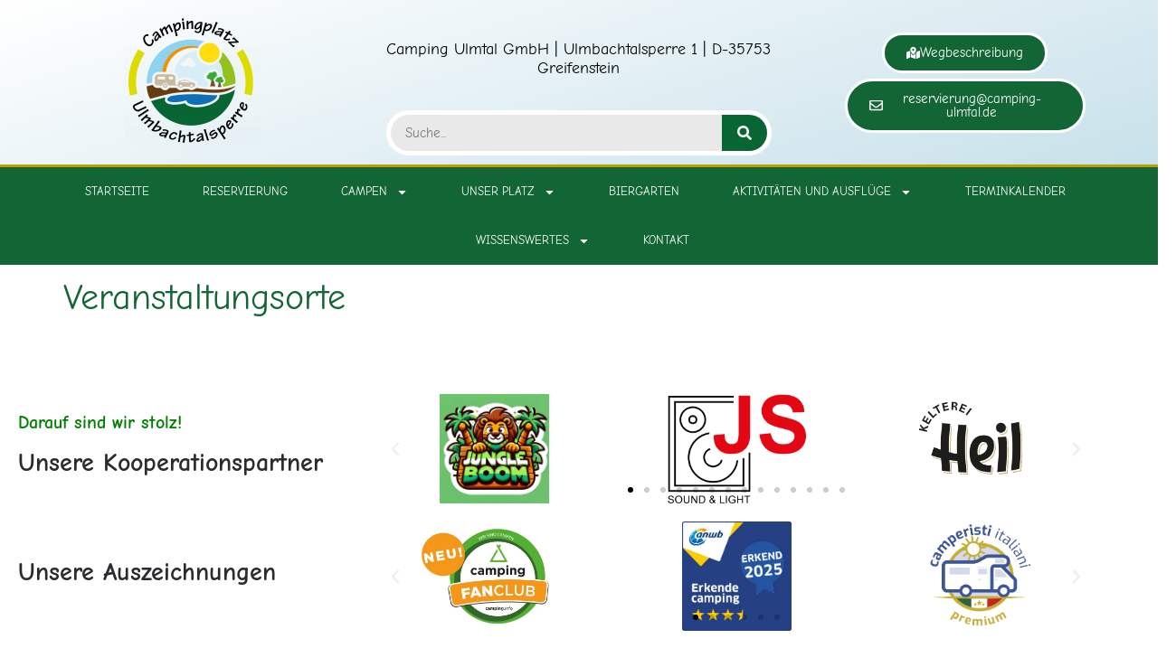

--- FILE ---
content_type: text/html; charset=UTF-8
request_url: https://camping-ulmtal.de/veranstaltungen/veranstaltungsorte
body_size: 73978
content:
<!doctype html>
<html lang="de" prefix="og: https://ogp.me/ns#">
<head>
	<meta charset="UTF-8">
	<meta name="viewport" content="width=device-width, initial-scale=1">
	<link rel="profile" href="https://gmpg.org/xfn/11">
	<meta http-equiv="x-dns-prefetch-control" content="on">
<link href="https://app.ecwid.com" rel="preconnect" crossorigin />
<link href="https://ecomm.events" rel="preconnect" crossorigin />
<link href="https://d1q3axnfhmyveb.cloudfront.net" rel="preconnect" crossorigin />
<link href="https://dqzrr9k4bjpzk.cloudfront.net" rel="preconnect" crossorigin />
<link href="https://d1oxsl77a1kjht.cloudfront.net" rel="preconnect" crossorigin>
<link rel="prefetch" href="https://app.ecwid.com/script.js?94323053&data_platform=wporg&lang=de" as="script"/>
<link rel="prerender" href="https://camping-ulmtal.de/?page_id=2260"/>

<!-- Suchmaschinen-Optimierung durch Rank Math PRO - https://rankmath.com/ -->
<title>Veranstaltungsorte - Camping-Ulmtal</title>
<meta name="description" content="CONTENTS"/>
<meta name="robots" content="index, follow, max-snippet:-1, max-video-preview:-1, max-image-preview:large"/>
<link rel="canonical" href="https://camping-ulmtal.de/veranstaltungen/veranstaltungsorte" />
<meta property="og:locale" content="de_DE" />
<meta property="og:type" content="article" />
<meta property="og:title" content="Veranstaltungsorte - Camping-Ulmtal" />
<meta property="og:description" content="CONTENTS" />
<meta property="og:url" content="https://camping-ulmtal.de/veranstaltungen/veranstaltungsorte" />
<meta property="og:site_name" content="Camping-Ulmtal" />
<meta property="article:published_time" content="2024-01-03T14:47:26+00:00" />
<meta name="twitter:card" content="summary_large_image" />
<meta name="twitter:title" content="Veranstaltungsorte - Camping-Ulmtal" />
<meta name="twitter:description" content="CONTENTS" />
<meta name="twitter:label1" content="Lesedauer" />
<meta name="twitter:data1" content="Weniger als eine Minute" />
<script type="application/ld+json" class="rank-math-schema">{"@context":"https://schema.org","@graph":[{"@type":["Person","Organization"],"@id":"https://camping-ulmtal.de/#person","name":"Camping-Ulmtal","logo":{"@type":"ImageObject","@id":"https://camping-ulmtal.de/#logo","url":"https://camping-ulmtal.de/wp-content/uploads/2024/09/Logo_Campingplatz_Schwarz-fuer-Werbung-und-Briefbogen-E-Mail-150x150.png","contentUrl":"https://camping-ulmtal.de/wp-content/uploads/2024/09/Logo_Campingplatz_Schwarz-fuer-Werbung-und-Briefbogen-E-Mail-150x150.png","caption":"Camping-Ulmtal","inLanguage":"de"},"image":{"@type":"ImageObject","@id":"https://camping-ulmtal.de/#logo","url":"https://camping-ulmtal.de/wp-content/uploads/2024/09/Logo_Campingplatz_Schwarz-fuer-Werbung-und-Briefbogen-E-Mail-150x150.png","contentUrl":"https://camping-ulmtal.de/wp-content/uploads/2024/09/Logo_Campingplatz_Schwarz-fuer-Werbung-und-Briefbogen-E-Mail-150x150.png","caption":"Camping-Ulmtal","inLanguage":"de"}},{"@type":"WebSite","@id":"https://camping-ulmtal.de/#website","url":"https://camping-ulmtal.de","name":"Camping-Ulmtal","publisher":{"@id":"https://camping-ulmtal.de/#person"},"inLanguage":"de"},{"@type":"WebPage","@id":"https://camping-ulmtal.de/veranstaltungen/veranstaltungsorte#webpage","url":"https://camping-ulmtal.de/veranstaltungen/veranstaltungsorte","name":"Veranstaltungsorte - Camping-Ulmtal","datePublished":"2024-01-03T14:47:26+00:00","dateModified":"2024-01-03T14:47:26+00:00","isPartOf":{"@id":"https://camping-ulmtal.de/#website"},"inLanguage":"de"},{"@type":"Person","@id":"https://camping-ulmtal.de/author/benny","name":"Benjamin Huber","url":"https://camping-ulmtal.de/author/benny","image":{"@type":"ImageObject","@id":"https://secure.gravatar.com/avatar/d4c1d8e2dc071eef28567400398c76e340e7921697cac04ee00dac6c448e89c5?s=96&amp;d=mm&amp;r=g","url":"https://secure.gravatar.com/avatar/d4c1d8e2dc071eef28567400398c76e340e7921697cac04ee00dac6c448e89c5?s=96&amp;d=mm&amp;r=g","caption":"Benjamin Huber","inLanguage":"de"},"sameAs":["http://www.camping-ulmtal.de"]},{"@type":"Article","headline":"Veranstaltungsorte - Camping-Ulmtal","datePublished":"2024-01-03T14:47:26+00:00","dateModified":"2024-01-03T14:47:26+00:00","author":{"@id":"https://camping-ulmtal.de/author/benny","name":"Benjamin Huber"},"publisher":{"@id":"https://camping-ulmtal.de/#person"},"description":"CONTENTS","name":"Veranstaltungsorte - Camping-Ulmtal","@id":"https://camping-ulmtal.de/veranstaltungen/veranstaltungsorte#richSnippet","isPartOf":{"@id":"https://camping-ulmtal.de/veranstaltungen/veranstaltungsorte#webpage"},"inLanguage":"de","mainEntityOfPage":{"@id":"https://camping-ulmtal.de/veranstaltungen/veranstaltungsorte#webpage"}}]}</script>
<!-- /Rank Math WordPress SEO Plugin -->

<link rel='dns-prefetch' href='//use.fontawesome.com' />
<link rel="alternate" type="application/rss+xml" title="Camping-Ulmtal &raquo; Feed" href="https://camping-ulmtal.de/feed" />
<link rel="alternate" type="text/calendar" title="Camping-Ulmtal &raquo; iCal Feed" href="https://camping-ulmtal.de/veranstaltungskalender/?ical=1" />
<style>[consent-id]:not(.rcb-content-blocker):not([consent-transaction-complete]):not([consent-visual-use-parent^="children:"]):not([consent-confirm]){opacity:0!important;}
.rcb-content-blocker+.rcb-content-blocker-children-fallback~*{display:none!important;}</style><link rel="preload" href="https://camping-ulmtal.de/wp-content/d4284274959113dc223eb1ef37b9bd85/dist/2008716522.js?ver=cfdeb40e786de82f627323f9550f905f" as="script" />
<link rel="preload" href="https://camping-ulmtal.de/wp-content/d4284274959113dc223eb1ef37b9bd85/dist/630368137.js?ver=8c1f725df9af567e471c98bf6cbb18c6" as="script" />
<link rel="preload" href="https://camping-ulmtal.de/wp-content/plugins/real-cookie-banner/public/lib/animate.css/animate.min.css?ver=4.1.1" as="style" />
<script data-cfasync="false" defer src="https://camping-ulmtal.de/wp-content/d4284274959113dc223eb1ef37b9bd85/dist/2008716522.js?ver=cfdeb40e786de82f627323f9550f905f" id="real-cookie-banner-vendor-real-cookie-banner-banner-js"></script>
<script type="application/json" data-skip-lazy-load="js-extra" data-skip-moving="true" data-no-defer nitro-exclude data-alt-type="application/ld+json" data-dont-merge data-wpmeteor-nooptimize="true" data-cfasync="false" id="a86d499739233cbd6240372b87a7873631-js-extra">{"slug":"real-cookie-banner","textDomain":"real-cookie-banner","version":"5.2.12","restUrl":"https:\/\/camping-ulmtal.de\/wp-json\/real-cookie-banner\/v1\/","restNamespace":"real-cookie-banner\/v1","restPathObfuscateOffset":"d10d8259e0ef1407","restRoot":"https:\/\/camping-ulmtal.de\/wp-json\/","restQuery":{"_v":"5.2.12","_locale":"user"},"restNonce":"ea14fa3ef0","restRecreateNonceEndpoint":"https:\/\/camping-ulmtal.de\/wp-admin\/admin-ajax.php?action=rest-nonce","publicUrl":"https:\/\/camping-ulmtal.de\/wp-content\/plugins\/real-cookie-banner\/public\/","chunkFolder":"dist","chunksLanguageFolder":"https:\/\/camping-ulmtal.de\/wp-content\/languages\/mo-cache\/real-cookie-banner\/","chunks":{"chunk-config-tab-blocker.lite.js":["de_DE-83d48f038e1cf6148175589160cda67e","de_DE-e051c4c51a9ece7608a571f9dada4712","de_DE-24de88ac89ca0a1363889bd3fd6e1c50","de_DE-93ec68381a9f458fbce3acbccd434479"],"chunk-config-tab-blocker.pro.js":["de_DE-ddf5ae983675e7b6eec2afc2d53654a2","de_DE-ad0fc0f9f96d053303b1ede45a238984","de_DE-e516a6866b9a31db231ab92dedaa8b29","de_DE-1aac2e7f59d941d7ed1061d1018d2957"],"chunk-config-tab-consent.lite.js":["de_DE-3823d7521a3fc2857511061e0d660408"],"chunk-config-tab-consent.pro.js":["de_DE-9cb9ecf8c1e8ce14036b5f3a5e19f098"],"chunk-config-tab-cookies.lite.js":["de_DE-1a51b37d0ef409906245c7ed80d76040","de_DE-e051c4c51a9ece7608a571f9dada4712","de_DE-24de88ac89ca0a1363889bd3fd6e1c50"],"chunk-config-tab-cookies.pro.js":["de_DE-572ee75deed92e7a74abba4b86604687","de_DE-ad0fc0f9f96d053303b1ede45a238984","de_DE-e516a6866b9a31db231ab92dedaa8b29"],"chunk-config-tab-dashboard.lite.js":["de_DE-f843c51245ecd2b389746275b3da66b6"],"chunk-config-tab-dashboard.pro.js":["de_DE-ae5ae8f925f0409361cfe395645ac077"],"chunk-config-tab-import.lite.js":["de_DE-66df94240f04843e5a208823e466a850"],"chunk-config-tab-import.pro.js":["de_DE-e5fee6b51986d4ff7a051d6f6a7b076a"],"chunk-config-tab-licensing.lite.js":["de_DE-e01f803e4093b19d6787901b9591b5a6"],"chunk-config-tab-licensing.pro.js":["de_DE-4918ea9704f47c2055904e4104d4ffba"],"chunk-config-tab-scanner.lite.js":["de_DE-b10b39f1099ef599835c729334e38429"],"chunk-config-tab-scanner.pro.js":["de_DE-752a1502ab4f0bebfa2ad50c68ef571f"],"chunk-config-tab-settings.lite.js":["de_DE-37978e0b06b4eb18b16164a2d9c93a2c"],"chunk-config-tab-settings.pro.js":["de_DE-e59d3dcc762e276255c8989fbd1f80e3"],"chunk-config-tab-tcf.lite.js":["de_DE-4f658bdbf0aa370053460bc9e3cd1f69","de_DE-e051c4c51a9ece7608a571f9dada4712","de_DE-93ec68381a9f458fbce3acbccd434479"],"chunk-config-tab-tcf.pro.js":["de_DE-e1e83d5b8a28f1f91f63b9de2a8b181a","de_DE-ad0fc0f9f96d053303b1ede45a238984","de_DE-1aac2e7f59d941d7ed1061d1018d2957"]},"others":{"customizeValuesBanner":"{\"layout\":{\"type\":\"dialog\",\"maxHeightEnabled\":false,\"maxHeight\":740,\"dialogMaxWidth\":530,\"dialogPosition\":\"middleCenter\",\"dialogMargin\":[0,0,0,0],\"bannerPosition\":\"bottom\",\"bannerMaxWidth\":1024,\"dialogBorderRadius\":3,\"borderRadius\":5,\"animationIn\":\"slideInUp\",\"animationInDuration\":500,\"animationInOnlyMobile\":true,\"animationOut\":\"none\",\"animationOutDuration\":500,\"animationOutOnlyMobile\":true,\"overlay\":true,\"overlayBg\":\"#000000\",\"overlayBgAlpha\":50,\"overlayBlur\":2},\"decision\":{\"acceptAll\":\"button\",\"acceptEssentials\":\"button\",\"showCloseIcon\":true,\"acceptIndividual\":\"link\",\"buttonOrder\":\"all,essential,save,individual\",\"showGroups\":true,\"groupsFirstView\":false,\"saveButton\":\"always\"},\"design\":{\"bg\":\"#ffffff\",\"textAlign\":\"center\",\"linkTextDecoration\":\"underline\",\"borderWidth\":0,\"borderColor\":\"#ffffff\",\"fontSize\":13,\"fontColor\":\"#2b2b2b\",\"fontInheritFamily\":true,\"fontFamily\":\"Arial, Helvetica, sans-serif\",\"fontWeight\":\"normal\",\"boxShadowEnabled\":true,\"boxShadowOffsetX\":0,\"boxShadowOffsetY\":5,\"boxShadowBlurRadius\":13,\"boxShadowSpreadRadius\":0,\"boxShadowColor\":\"#000000\",\"boxShadowColorAlpha\":20},\"headerDesign\":{\"inheritBg\":true,\"bg\":\"#f4f4f4\",\"inheritTextAlign\":true,\"textAlign\":\"center\",\"padding\":[17,20,15,20],\"logo\":\"https:\\\/\\\/camping-ulmtal.de\\\/wp-content\\\/uploads\\\/2023\\\/09\\\/Campingulmbachtal_favicon.png\",\"logoRetina\":\"\",\"logoMaxHeight\":40,\"logoPosition\":\"left\",\"logoMargin\":[5,15,5,15],\"fontSize\":20,\"fontColor\":\"#2b2b2b\",\"fontInheritFamily\":true,\"fontFamily\":\"Arial, Helvetica, sans-serif\",\"fontWeight\":\"normal\",\"borderWidth\":1,\"borderColor\":\"#efefef\"},\"bodyDesign\":{\"padding\":[15,20,5,20],\"descriptionInheritFontSize\":true,\"descriptionFontSize\":13,\"dottedGroupsInheritFontSize\":true,\"dottedGroupsFontSize\":13,\"dottedGroupsBulletColor\":\"#15779b\",\"teachingsInheritTextAlign\":true,\"teachingsTextAlign\":\"center\",\"teachingsSeparatorActive\":true,\"teachingsSeparatorWidth\":50,\"teachingsSeparatorHeight\":1,\"teachingsSeparatorColor\":\"#126534\",\"teachingsInheritFontSize\":false,\"teachingsFontSize\":12,\"teachingsInheritFontColor\":false,\"teachingsFontColor\":\"#757575\",\"accordionMargin\":[10,0,5,0],\"accordionPadding\":[5,10,5,10],\"accordionArrowType\":\"outlined\",\"accordionArrowColor\":\"#15779b\",\"accordionBg\":\"#ffffff\",\"accordionActiveBg\":\"#f9f9f9\",\"accordionHoverBg\":\"#efefef\",\"accordionBorderWidth\":1,\"accordionBorderColor\":\"#efefef\",\"accordionTitleFontSize\":12,\"accordionTitleFontColor\":\"#2b2b2b\",\"accordionTitleFontWeight\":\"normal\",\"accordionDescriptionMargin\":[5,0,0,0],\"accordionDescriptionFontSize\":12,\"accordionDescriptionFontColor\":\"#757575\",\"accordionDescriptionFontWeight\":\"normal\",\"acceptAllOneRowLayout\":false,\"acceptAllPadding\":[10,10,10,10],\"acceptAllBg\":\"#126534\",\"acceptAllTextAlign\":\"center\",\"acceptAllFontSize\":18,\"acceptAllFontColor\":\"#ffffff\",\"acceptAllFontWeight\":\"normal\",\"acceptAllBorderWidth\":0,\"acceptAllBorderColor\":\"#000000\",\"acceptAllHoverBg\":\"#d5d00b\",\"acceptAllHoverFontColor\":\"#292b2e\",\"acceptAllHoverBorderColor\":\"#000000\",\"acceptEssentialsUseAcceptAll\":true,\"acceptEssentialsButtonType\":\"\",\"acceptEssentialsPadding\":[10,10,10,10],\"acceptEssentialsBg\":\"#efefef\",\"acceptEssentialsTextAlign\":\"center\",\"acceptEssentialsFontSize\":18,\"acceptEssentialsFontColor\":\"#0a0a0a\",\"acceptEssentialsFontWeight\":\"normal\",\"acceptEssentialsBorderWidth\":0,\"acceptEssentialsBorderColor\":\"#000000\",\"acceptEssentialsHoverBg\":\"#e8e8e8\",\"acceptEssentialsHoverFontColor\":\"#000000\",\"acceptEssentialsHoverBorderColor\":\"#000000\",\"acceptIndividualPadding\":[5,5,5,5],\"acceptIndividualBg\":\"#ffffff\",\"acceptIndividualTextAlign\":\"center\",\"acceptIndividualFontSize\":16,\"acceptIndividualFontColor\":\"#126534\",\"acceptIndividualFontWeight\":\"normal\",\"acceptIndividualBorderWidth\":0,\"acceptIndividualBorderColor\":\"#000000\",\"acceptIndividualHoverBg\":\"#ffffff\",\"acceptIndividualHoverFontColor\":\"#000000\",\"acceptIndividualHoverBorderColor\":\"#000000\"},\"footerDesign\":{\"poweredByLink\":true,\"inheritBg\":false,\"bg\":\"#fcfcfc\",\"inheritTextAlign\":true,\"textAlign\":\"center\",\"padding\":[10,20,15,20],\"fontSize\":14,\"fontColor\":\"#757474\",\"fontInheritFamily\":true,\"fontFamily\":\"Arial, Helvetica, sans-serif\",\"fontWeight\":\"normal\",\"hoverFontColor\":\"#2b2b2b\",\"borderWidth\":1,\"borderColor\":\"#efefef\",\"languageSwitcher\":\"flags\"},\"texts\":{\"headline\":\"Privatsph\\u00e4re-Einstellungen\",\"description\":\"Wir verwenden Cookies und \\u00e4hnliche Technologien auf unserer Website und verarbeiten personenbezogene Daten von dir (z.B. IP-Adresse), um z.B. Inhalte und Anzeigen zu personalisieren, Medien von Drittanbietern einzubinden oder Zugriffe auf unsere Website zu analysieren. Die Datenverarbeitung kann auch erst in Folge gesetzter Cookies stattfinden. Wir teilen diese Daten mit Dritten, die wir in den Privatsph\\u00e4re-Einstellungen benennen.<br \\\/><br \\\/>Die Datenverarbeitung kann mit deiner Einwilligung oder auf Basis eines berechtigten Interesses erfolgen, dem du in den Privatsph\\u00e4re-Einstellungen widersprechen kannst. Du hast das Recht, nicht einzuwilligen und deine Einwilligung zu einem sp\\u00e4teren Zeitpunkt zu \\u00e4ndern oder zu widerrufen. Weitere Informationen zur Verwendung deiner Daten findest du in unserer {{privacyPolicy}}Datenschutzerkl\\u00e4rung{{\\\/privacyPolicy}}.\",\"acceptAll\":\"Alle akzeptieren\",\"acceptEssentials\":\"Weiter ohne Einwilligung\",\"acceptIndividual\":\"Privatsph\\u00e4re-Einstellungen individuell festlegen\",\"poweredBy\":\"2\",\"dataProcessingInUnsafeCountries\":\"Einige Services verarbeiten personenbezogene Daten in unsicheren Drittl\\u00e4ndern. Indem du in die Nutzung dieser Services einwilligst, erkl\\u00e4rst du dich auch mit der Verarbeitung deiner Daten in diesen unsicheren Drittl\\u00e4ndern gem\\u00e4\\u00df {{legalBasis}} einverstanden. Dies birgt das Risiko, dass deine Daten von Beh\\u00f6rden zu Kontroll- und \\u00dcberwachungszwecken verarbeitet werden, m\\u00f6glicherweise ohne die M\\u00f6glichkeit eines Rechtsbehelfs.\",\"ageNoticeBanner\":\"Du bist unter {{minAge}} Jahre alt? Dann kannst du nicht in optionale Services einwilligen. Du kannst deine Eltern oder Erziehungsberechtigten bitten, mit dir in diese Services einzuwilligen.\",\"ageNoticeBlocker\":\"Du bist unter {{minAge}} Jahre alt? Leider darfst du in diesen Service nicht selbst einwilligen, um diese Inhalte zu sehen. Bitte deine Eltern oder Erziehungsberechtigten, in den Service mit dir einzuwilligen!\",\"listServicesNotice\":\"Wenn du alle Services akzeptierst, erlaubst du, dass {{services}} geladen werden. Diese sind nach ihrem Zweck in Gruppen {{serviceGroups}} unterteilt (Zugeh\\u00f6rigkeit durch hochgestellte Zahlen gekennzeichnet).\",\"listServicesLegitimateInterestNotice\":\"Au\\u00dferdem werden {{services}} auf der Grundlage eines berechtigten Interesses geladen.\",\"consentForwardingExternalHosts\":\"Deine Einwilligung gilt auch auf {{websites}}.\",\"blockerHeadline\":\"{{name}} aufgrund von Privatsph\\u00e4re-Einstellungen blockiert\",\"blockerLinkShowMissing\":\"Zeige alle Services, in die du noch einwilligen musst\",\"blockerLoadButton\":\"Services akzeptieren und Inhalte laden\",\"blockerAcceptInfo\":\"Wenn du die blockierten Inhalte l\\u00e4dst, werden deine Datenschutzeinstellungen angepasst. Inhalte aus diesem Service werden in Zukunft nicht mehr blockiert.\",\"stickyHistory\":\"Historie der Privatsph\\u00e4re-Einstellungen\",\"stickyRevoke\":\"Einwilligungen widerrufen\",\"stickyRevokeSuccessMessage\":\"Du hast die Einwilligung f\\u00fcr Services mit dessen Cookies und Verarbeitung personenbezogener Daten erfolgreich widerrufen. Die Seite wird jetzt neu geladen!\",\"stickyChange\":\"Privatsph\\u00e4re-Einstellungen \\u00e4ndern\"},\"individualLayout\":{\"inheritDialogMaxWidth\":false,\"dialogMaxWidth\":970,\"inheritBannerMaxWidth\":true,\"bannerMaxWidth\":1980,\"descriptionTextAlign\":\"left\"},\"group\":{\"checkboxBg\":\"#f0f0f0\",\"checkboxBorderWidth\":1,\"checkboxBorderColor\":\"#d2d2d2\",\"checkboxActiveColor\":\"#ffffff\",\"checkboxActiveBg\":\"#126534\",\"checkboxActiveBorderColor\":\"#126534\",\"groupInheritBg\":true,\"groupBg\":\"#f4f4f4\",\"groupPadding\":[15,15,15,15],\"groupSpacing\":10,\"groupBorderRadius\":5,\"groupBorderWidth\":1,\"groupBorderColor\":\"#f4f4f4\",\"headlineFontSize\":16,\"headlineFontWeight\":\"normal\",\"headlineFontColor\":\"#2b2b2b\",\"descriptionFontSize\":14,\"descriptionFontColor\":\"#757575\",\"linkColor\":\"#757575\",\"linkHoverColor\":\"#2b2b2b\",\"detailsHideLessRelevant\":true},\"saveButton\":{\"useAcceptAll\":true,\"type\":\"button\",\"padding\":[10,10,10,10],\"bg\":\"#efefef\",\"textAlign\":\"center\",\"fontSize\":18,\"fontColor\":\"#0a0a0a\",\"fontWeight\":\"normal\",\"borderWidth\":0,\"borderColor\":\"#000000\",\"hoverBg\":\"#e8e8e8\",\"hoverFontColor\":\"#000000\",\"hoverBorderColor\":\"#000000\"},\"individualTexts\":{\"headline\":\"Individuelle Privatsph\\u00e4re-Einstellungen\",\"description\":\"Wir verwenden Cookies und \\u00e4hnliche Technologien auf unserer Website und verarbeiten personenbezogene Daten von dir (z.B. IP-Adresse), um z.B. Inhalte und Anzeigen zu personalisieren, Medien von Drittanbietern einzubinden oder Zugriffe auf unsere Website zu analysieren. Die Datenverarbeitung kann auch erst in Folge gesetzter Cookies stattfinden. Wir teilen diese Daten mit Dritten, die wir in den Privatsph\\u00e4re-Einstellungen benennen.<br \\\/><br \\\/>Die Datenverarbeitung kann mit deiner Einwilligung oder auf Basis eines berechtigten Interesses erfolgen, dem du in den Privatsph\\u00e4re-Einstellungen widersprechen kannst. Du hast das Recht, nicht einzuwilligen und deine Einwilligung zu einem sp\\u00e4teren Zeitpunkt zu \\u00e4ndern oder zu widerrufen. Weitere Informationen zur Verwendung deiner Daten findest du in unserer {{privacyPolicy}}Datenschutzerkl\\u00e4rung{{\\\/privacyPolicy}}.<br \\\/><br \\\/>Im Folgenden findest du eine \\u00dcbersicht \\u00fcber alle Services, die von dieser Website genutzt werden. Du kannst dir detaillierte Informationen zu jedem Service ansehen und ihm einzeln zustimmen oder von deinem Widerspruchsrecht Gebrauch machen.\",\"save\":\"Individuelle Auswahlen speichern\",\"showMore\":\"Service-Informationen anzeigen\",\"hideMore\":\"Service-Informationen ausblenden\",\"postamble\":\"\"},\"mobile\":{\"enabled\":true,\"maxHeight\":400,\"hideHeader\":false,\"alignment\":\"bottom\",\"scalePercent\":90,\"scalePercentVertical\":-50},\"sticky\":{\"enabled\":false,\"animationsEnabled\":true,\"alignment\":\"left\",\"bubbleBorderRadius\":50,\"icon\":\"fingerprint\",\"iconCustom\":\"\",\"iconCustomRetina\":\"\",\"iconSize\":30,\"iconColor\":\"#ffffff\",\"bubbleMargin\":[10,20,20,20],\"bubblePadding\":15,\"bubbleBg\":\"#15779b\",\"bubbleBorderWidth\":0,\"bubbleBorderColor\":\"#10556f\",\"boxShadowEnabled\":true,\"boxShadowOffsetX\":0,\"boxShadowOffsetY\":2,\"boxShadowBlurRadius\":5,\"boxShadowSpreadRadius\":1,\"boxShadowColor\":\"#105b77\",\"boxShadowColorAlpha\":40,\"bubbleHoverBg\":\"#ffffff\",\"bubbleHoverBorderColor\":\"#000000\",\"hoverIconColor\":\"#000000\",\"hoverIconCustom\":\"\",\"hoverIconCustomRetina\":\"\",\"menuFontSize\":16,\"menuBorderRadius\":5,\"menuItemSpacing\":10,\"menuItemPadding\":[5,10,5,10]},\"customCss\":{\"css\":\"\",\"antiAdBlocker\":\"y\"}}","isPro":false,"showProHints":false,"proUrl":"https:\/\/devowl.io\/de\/go\/real-cookie-banner?source=rcb-lite","showLiteNotice":true,"frontend":{"groups":"[{\"id\":9,\"name\":\"Essenziell\",\"slug\":\"essenziell\",\"description\":\"Essenzielle Services sind f\\u00fcr die grundlegende Funktionalit\\u00e4t der Website erforderlich. Sie enthalten nur technisch notwendige Services. Diesen Services kann nicht widersprochen werden.\",\"isEssential\":true,\"isDefault\":true,\"items\":[{\"id\":1210,\"name\":\"Real Cookie Banner\",\"purpose\":\"Real Cookie Banner bittet Website-Besucher um die Einwilligung zum Setzen von Cookies und zur Verarbeitung personenbezogener Daten. Dazu wird jedem Website-Besucher eine UUID (pseudonyme Identifikation des Nutzers) zugewiesen, die bis zum Ablauf des Cookies zur Speicherung der Einwilligung g\\u00fcltig ist. Cookies werden dazu verwendet, um zu testen, ob Cookies gesetzt werden k\\u00f6nnen, um Referenz auf die dokumentierte Einwilligung zu speichern, um zu speichern, in welche Services aus welchen Service-Gruppen der Besucher eingewilligt hat, und, falls Einwilligung nach dem Transparency & Consent Framework (TCF) eingeholt werden, um die Einwilligungen in TCF Partner, Zwecke, besondere Zwecke, Funktionen und besondere Funktionen zu speichern. Im Rahmen der Darlegungspflicht nach DSGVO wird die erhobene Einwilligung vollumf\\u00e4nglich dokumentiert. Dazu z\\u00e4hlt neben den Services und Service-Gruppen, in welche der Besucher eingewilligt hat, und falls Einwilligung nach dem TCF Standard eingeholt werden, in welche TCF Partner, Zwecke und Funktionen der Besucher eingewilligt hat, alle Einstellungen des Cookie Banners zum Zeitpunkt der Einwilligung als auch die technischen Umst\\u00e4nde (z.B. Gr\\u00f6\\u00dfe des Sichtbereichs bei der Einwilligung) und die Nutzerinteraktionen (z.B. Klick auf Buttons), die zur Einwilligung gef\\u00fchrt haben. Die Einwilligung wird pro Sprache einmal erhoben.\",\"providerContact\":{\"phone\":\"\",\"email\":\"\",\"link\":\"\"},\"isProviderCurrentWebsite\":true,\"provider\":\"Campingulmtal\",\"uniqueName\":\"\",\"isEmbeddingOnlyExternalResources\":false,\"legalBasis\":\"legal-requirement\",\"dataProcessingInCountries\":[],\"dataProcessingInCountriesSpecialTreatments\":[],\"technicalDefinitions\":[{\"type\":\"http\",\"name\":\"real_cookie_banner*\",\"host\":\".camping-ulmtal.de\",\"duration\":365,\"durationUnit\":\"d\",\"isSessionDuration\":false,\"purpose\":\"Eindeutiger Identifikator f\\u00fcr die Einwilligung, aber nicht f\\u00fcr den Website-Besucher. Revisionshash f\\u00fcr die Einstellungen des Cookie-Banners (Texte, Farben, Funktionen, Servicegruppen, Dienste, Content Blocker usw.). IDs f\\u00fcr eingewilligte Services und Service-Gruppen.\"},{\"type\":\"http\",\"name\":\"real_cookie_banner*-tcf\",\"host\":\".camping-ulmtal.de\",\"duration\":365,\"durationUnit\":\"d\",\"isSessionDuration\":false,\"purpose\":\"Im Rahmen von TCF gesammelte Einwilligungen, die im TC-String-Format gespeichert werden, einschlie\\u00dflich TCF-Vendoren, -Zwecke, -Sonderzwecke, -Funktionen und -Sonderfunktionen.\"},{\"type\":\"http\",\"name\":\"real_cookie_banner*-gcm\",\"host\":\".camping-ulmtal.de\",\"duration\":365,\"durationUnit\":\"d\",\"isSessionDuration\":false,\"purpose\":\"Die im Google Consent Mode gesammelten Einwilligungen in die verschiedenen Einwilligungstypen (Zwecke) werden f\\u00fcr alle mit dem Google Consent Mode kompatiblen Services gespeichert.\"},{\"type\":\"http\",\"name\":\"real_cookie_banner-test\",\"host\":\".camping-ulmtal.de\",\"duration\":365,\"durationUnit\":\"d\",\"isSessionDuration\":false,\"purpose\":\"Cookie, der gesetzt wurde, um die Funktionalit\\u00e4t von HTTP-Cookies zu testen. Wird sofort nach dem Test gel\\u00f6scht.\"},{\"type\":\"local\",\"name\":\"real_cookie_banner*\",\"host\":\"https:\\\/\\\/camping-ulmtal.de\",\"duration\":1,\"durationUnit\":\"d\",\"isSessionDuration\":false,\"purpose\":\"Eindeutiger Identifikator f\\u00fcr die Einwilligung, aber nicht f\\u00fcr den Website-Besucher. Revisionshash f\\u00fcr die Einstellungen des Cookie-Banners (Texte, Farben, Funktionen, Service-Gruppen, Services, Content Blocker usw.). IDs f\\u00fcr eingewilligte Services und Service-Gruppen. Wird nur solange gespeichert, bis die Einwilligung auf dem Website-Server dokumentiert ist.\"},{\"type\":\"local\",\"name\":\"real_cookie_banner*-tcf\",\"host\":\"https:\\\/\\\/camping-ulmtal.de\",\"duration\":1,\"durationUnit\":\"d\",\"isSessionDuration\":false,\"purpose\":\"Im Rahmen von TCF gesammelte Einwilligungen werden im TC-String-Format gespeichert, einschlie\\u00dflich TCF Vendoren, Zwecke, besondere Zwecke, Funktionen und besondere Funktionen. Wird nur solange gespeichert, bis die Einwilligung auf dem Website-Server dokumentiert ist.\"},{\"type\":\"local\",\"name\":\"real_cookie_banner*-gcm\",\"host\":\"https:\\\/\\\/camping-ulmtal.de\",\"duration\":1,\"durationUnit\":\"d\",\"isSessionDuration\":false,\"purpose\":\"Im Rahmen des Google Consent Mode erfasste Einwilligungen werden f\\u00fcr alle mit dem Google Consent Mode kompatiblen Services in Einwilligungstypen (Zwecke) gespeichert. Wird nur solange gespeichert, bis die Einwilligung auf dem Website-Server dokumentiert ist.\"},{\"type\":\"local\",\"name\":\"real_cookie_banner-consent-queue*\",\"host\":\"https:\\\/\\\/camping-ulmtal.de\",\"duration\":1,\"durationUnit\":\"d\",\"isSessionDuration\":false,\"purpose\":\"Lokale Zwischenspeicherung (Caching) der Auswahl im Cookie-Banner, bis der Server die Einwilligung dokumentiert; Dokumentation periodisch oder bei Seitenwechseln versucht, wenn der Server nicht verf\\u00fcgbar oder \\u00fcberlastet ist.\"}],\"codeDynamics\":[],\"providerPrivacyPolicyUrl\":\"https:\\\/\\\/camping-ulmtal.de\\\/datenschutz\",\"providerLegalNoticeUrl\":\"https:\\\/\\\/camping-ulmtal.de\\\/impressum\",\"tagManagerOptInEventName\":\"\",\"tagManagerOptOutEventName\":\"\",\"googleConsentModeConsentTypes\":[],\"executePriority\":10,\"codeOptIn\":\"\",\"executeCodeOptInWhenNoTagManagerConsentIsGiven\":false,\"codeOptOut\":\"\",\"executeCodeOptOutWhenNoTagManagerConsentIsGiven\":false,\"deleteTechnicalDefinitionsAfterOptOut\":false,\"codeOnPageLoad\":\"\",\"presetId\":\"real-cookie-banner\"}]},{\"id\":10,\"name\":\"Funktional\",\"slug\":\"funktional\",\"description\":\"Funktionale Services sind notwendig, um \\u00fcber die wesentliche Funktionalit\\u00e4t der Website hinausgehende Features wie h\\u00fcbschere Schriftarten, Videowiedergabe oder interaktive Web 2.0-Features bereitzustellen. Inhalte von z.B. Video- und Social Media-Plattformen sind standardm\\u00e4\\u00dfig gesperrt und k\\u00f6nnen zugestimmt werden. Wenn dem Service zugestimmt wird, werden diese Inhalte automatisch ohne weitere manuelle Einwilligung geladen.\",\"isEssential\":false,\"isDefault\":true,\"items\":[{\"id\":16259,\"name\":\"Elementor\",\"purpose\":\"Mit Elementor kannst du das Layout der Website so gestalten, dass es ansprechend und benutzerfreundlich ist. Die gesammelten Daten werden nicht zu Analysezwecken verwendet, sondern nur, um sicherzustellen, dass z. B. ausgeblendete Elemente bei mehreren aktiven Sitzungen nicht erneut angezeigt werden. Cookies oder Cookie-\\u00e4hnliche Technologien k\\u00f6nnen gespeichert und gelesen werden. Diese werden verwendet, um die Anzahl der Seitenaufrufe und aktiven Sitzungen des Nutzers\\\/der Nutzerin zu speichern. Das berechtigte Interesse an der Nutzung dieses Dienstes ist die einfache und benutzerfreundliche Umsetzung der verwendeten Layouts.\",\"providerContact\":{\"phone\":\"\",\"email\":\"\",\"link\":\"\"},\"isProviderCurrentWebsite\":true,\"provider\":\"\",\"uniqueName\":\"elementor-popups\",\"isEmbeddingOnlyExternalResources\":false,\"legalBasis\":\"legitimate-interest\",\"dataProcessingInCountries\":[],\"dataProcessingInCountriesSpecialTreatments\":[],\"technicalDefinitions\":[{\"type\":\"local\",\"name\":\"elementor\",\"host\":\"https:\\\/\\\/camping-ulmtal.de\",\"duration\":0,\"durationUnit\":\"y\",\"isSessionDuration\":false,\"purpose\":\"Seitenaufrufe, Sitzungen und Verfall des Objekts\"},{\"type\":\"session\",\"name\":\"elementor\",\"host\":\"https:\\\/\\\/camping-ulmtal.de\",\"duration\":0,\"durationUnit\":\"y\",\"isSessionDuration\":false,\"purpose\":\"Aktivit\\u00e4t der Sitzung und Verfall des Objekts\"}],\"codeDynamics\":[],\"providerPrivacyPolicyUrl\":\"\",\"providerLegalNoticeUrl\":\"\",\"tagManagerOptInEventName\":\"\",\"tagManagerOptOutEventName\":\"\",\"googleConsentModeConsentTypes\":[],\"executePriority\":10,\"codeOptIn\":\"\",\"executeCodeOptInWhenNoTagManagerConsentIsGiven\":false,\"codeOptOut\":\"\",\"executeCodeOptOutWhenNoTagManagerConsentIsGiven\":false,\"deleteTechnicalDefinitionsAfterOptOut\":true,\"codeOnPageLoad\":\"\",\"presetId\":\"elementor-popups\"},{\"id\":10197,\"name\":\"YouTube\",\"purpose\":\"YouTube erm\\u00f6glicht das Einbetten von Inhalten auf Websites, die auf youtube.com ver\\u00f6ffentlicht werden, um die Website mit Videos zu verbessern. Dies erfordert die Verarbeitung der IP-Adresse und der Metadaten des Nutzers. Cookies oder Cookie-\\u00e4hnliche Technologien k\\u00f6nnen gespeichert und ausgelesen werden. Diese k\\u00f6nnen personenbezogene Daten und technische Daten wie Nutzer-IDs, Einwilligungen, Einstellungen des Videoplayers, verbundene Ger\\u00e4te, Interaktionen mit dem Service, Push-Benachrichtigungen und dem genutzten Konto enthalten. Diese Daten k\\u00f6nnen verwendet werden, um besuchte Websites zu erfassen, detaillierte Statistiken \\u00fcber das Nutzerverhalten zu erstellen und um die Dienste von Google zu verbessern. Sie k\\u00f6nnen auch zur Profilerstellung verwendet werden, z. B. um dir personalisierte Dienste anzubieten, wie Werbung auf der Grundlage deiner Interessen oder Empfehlungen. Diese Daten k\\u00f6nnen von Google mit den Daten der auf den Websites von Google (z. B. youtube.com und google.com) eingeloggten Nutzer verkn\\u00fcpft werden. Google stellt personenbezogene Daten seinen verbundenen Unternehmen, anderen vertrauensw\\u00fcrdigen Unternehmen oder Personen zur Verf\\u00fcgung, die diese Daten auf der Grundlage der Anweisungen von Google und in \\u00dcbereinstimmung mit den Datenschutzbestimmungen von Google verarbeiten k\\u00f6nnen.\",\"providerContact\":{\"phone\":\"+1 650 253 0000\",\"email\":\"dpo-google@google.com\",\"link\":\"https:\\\/\\\/support.google.com\\\/\"},\"isProviderCurrentWebsite\":false,\"provider\":\"Google Ireland Limited, Gordon House, Barrow Street, Dublin 4, Irland\",\"uniqueName\":\"youtube\",\"isEmbeddingOnlyExternalResources\":false,\"legalBasis\":\"consent\",\"dataProcessingInCountries\":[\"US\",\"IE\",\"CL\",\"NL\",\"BE\",\"FI\",\"DK\",\"TW\",\"JP\",\"SG\",\"BR\",\"GB\",\"FR\",\"DE\",\"PL\",\"ES\",\"IT\",\"CH\",\"IL\",\"KR\",\"IN\",\"HK\",\"AU\",\"QA\"],\"dataProcessingInCountriesSpecialTreatments\":[\"provider-is-self-certified-trans-atlantic-data-privacy-framework\"],\"technicalDefinitions\":[{\"type\":\"http\",\"name\":\"SIDCC\",\"host\":\".google.com\",\"duration\":1,\"durationUnit\":\"y\",\"isSessionDuration\":false,\"purpose\":\"\"},{\"type\":\"http\",\"name\":\"SIDCC\",\"host\":\".youtube.com\",\"duration\":1,\"durationUnit\":\"y\",\"isSessionDuration\":false,\"purpose\":\"\"},{\"type\":\"http\",\"name\":\"VISITOR_INFO1_LIVE\",\"host\":\".youtube.com\",\"duration\":7,\"durationUnit\":\"mo\",\"isSessionDuration\":false,\"purpose\":\"\"},{\"type\":\"http\",\"name\":\"LOGIN_INFO\",\"host\":\".youtube.com\",\"duration\":13,\"durationUnit\":\"mo\",\"isSessionDuration\":false,\"purpose\":\"\"},{\"type\":\"http\",\"name\":\"CONSENT\",\"host\":\".youtube.com\",\"duration\":9,\"durationUnit\":\"mo\",\"isSessionDuration\":false,\"purpose\":\"\"},{\"type\":\"http\",\"name\":\"CONSENT\",\"host\":\".google.com\",\"duration\":9,\"durationUnit\":\"mo\",\"isSessionDuration\":false,\"purpose\":\"\"},{\"type\":\"http\",\"name\":\"OTZ\",\"host\":\"www.google.com\",\"duration\":1,\"durationUnit\":\"d\",\"isSessionDuration\":false,\"purpose\":\"\"},{\"type\":\"local\",\"name\":\"yt-remote-device-id\",\"host\":\"https:\\\/\\\/www.youtube.com\",\"duration\":1,\"durationUnit\":\"y\",\"isSessionDuration\":false,\"purpose\":\"Eindeutige Ger\\u00e4te-ID, Zeitpunkt der Erstellung und Ablaufs des Objekts\"},{\"type\":\"local\",\"name\":\"yt-player-headers-readable\",\"host\":\"https:\\\/\\\/www.youtube.com\",\"duration\":1,\"durationUnit\":\"y\",\"isSessionDuration\":false,\"purpose\":\"Technische Lesbarkeit vom YouTube-Player-Header, Zeitpunkt der Erstellung und Ablaufs des Objekts\"},{\"type\":\"local\",\"name\":\"ytidb::LAST_RESULT_ENTRY_KEY\",\"host\":\"https:\\\/\\\/www.youtube.com\",\"duration\":1,\"durationUnit\":\"y\",\"isSessionDuration\":false,\"purpose\":\"M\\u00f6glichkeit des Zugriffs auf den YouTube-Datenbank-Cache, Zeitpunkt der Erstellung und Ablaufs des Objekts\"},{\"type\":\"local\",\"name\":\"yt-fullerscreen-edu-button-shown-count\",\"host\":\"https:\\\/\\\/www.youtube.com\",\"duration\":1,\"durationUnit\":\"y\",\"isSessionDuration\":false,\"purpose\":\"\"},{\"type\":\"local\",\"name\":\"yt-remote-connected-devices\",\"host\":\"https:\\\/\\\/www.youtube.com\",\"duration\":1,\"durationUnit\":\"y\",\"isSessionDuration\":false,\"purpose\":\"Liste mit Ger\\u00e4ten, die mit einem YouTube-Konto verbunden sind, Zeitpunkt der Erstellung und Ablaufs des Objekts\"},{\"type\":\"local\",\"name\":\"yt-player-bandwidth\",\"host\":\"https:\\\/\\\/www.youtube.com\",\"duration\":1,\"durationUnit\":\"y\",\"isSessionDuration\":false,\"purpose\":\"Informationen zur Bandbreitennutzung des YouTube-Players, Zeitpunkt der Erstellung und Ablaufs des Objekts\"},{\"type\":\"indexedDb\",\"name\":\"LogsDatabaseV2:*||\",\"host\":\"https:\\\/\\\/www.youtube.com\",\"duration\":1,\"durationUnit\":\"y\",\"isSessionDuration\":false,\"purpose\":\"\"},{\"type\":\"indexedDb\",\"name\":\"ServiceWorkerLogsDatabase\",\"host\":\"https:\\\/\\\/www.youtube.com\",\"duration\":1,\"durationUnit\":\"y\",\"isSessionDuration\":false,\"purpose\":\"\"},{\"type\":\"indexedDb\",\"name\":\"YtldbMeta\",\"host\":\"https:\\\/\\\/www.youtube.com\",\"duration\":1,\"durationUnit\":\"y\",\"isSessionDuration\":false,\"purpose\":\"\"},{\"type\":\"http\",\"name\":\"test_cookie\",\"host\":\".doubleclick.net\",\"duration\":1,\"durationUnit\":\"d\",\"isSessionDuration\":false,\"purpose\":\"\"},{\"type\":\"local\",\"name\":\"yt-player-quality\",\"host\":\"https:\\\/\\\/www.youtube.com\",\"duration\":1,\"durationUnit\":\"y\",\"isSessionDuration\":false,\"purpose\":\"Ausgabe-Videoqualit\\u00e4t f\\u00fcr YouTube-Videos, Zeitpunkt der Erstellung und Ablaufs des Objekts\"},{\"type\":\"local\",\"name\":\"yt-player-performance-cap\",\"host\":\"https:\\\/\\\/www.youtube.com\",\"duration\":1,\"durationUnit\":\"y\",\"isSessionDuration\":false,\"purpose\":\"\"},{\"type\":\"local\",\"name\":\"yt-player-volume\",\"host\":\"https:\\\/\\\/www.youtube.com\",\"duration\":1,\"durationUnit\":\"y\",\"isSessionDuration\":false,\"purpose\":\"Informationen zu den Ton-Einstellungen des YouTube-Players, Zeitpunkt der Erstellung und Ablaufs des Objekts\"},{\"type\":\"indexedDb\",\"name\":\"PersistentEntityStoreDb:*||\",\"host\":\"https:\\\/\\\/www.youtube.com\",\"duration\":1,\"durationUnit\":\"y\",\"isSessionDuration\":false,\"purpose\":\"\"},{\"type\":\"indexedDb\",\"name\":\"yt-idb-pref-storage:*||\",\"host\":\"https:\\\/\\\/www.youtube.com\",\"duration\":1,\"durationUnit\":\"y\",\"isSessionDuration\":false,\"purpose\":\"\"},{\"type\":\"local\",\"name\":\"yt.innertube::nextId\",\"host\":\"https:\\\/\\\/www.youtube.com\",\"duration\":1,\"durationUnit\":\"y\",\"isSessionDuration\":false,\"purpose\":\"\"},{\"type\":\"local\",\"name\":\"yt.innertube::requests\",\"host\":\"https:\\\/\\\/www.youtube.com\",\"duration\":1,\"durationUnit\":\"y\",\"isSessionDuration\":false,\"purpose\":\"\"},{\"type\":\"local\",\"name\":\"yt-html5-player-modules::subtitlesModuleData::module-enabled\",\"host\":\"https:\\\/\\\/www.youtube.com\",\"duration\":1,\"durationUnit\":\"y\",\"isSessionDuration\":false,\"purpose\":\"\"},{\"type\":\"session\",\"name\":\"yt-remote-session-app\",\"host\":\"https:\\\/\\\/www.youtube.com\",\"duration\":1,\"durationUnit\":\"y\",\"isSessionDuration\":false,\"purpose\":\"Genutzte Applikation f\\u00fcr die Sitzung und Zeitpunkt der Erstellung des Objekts\"},{\"type\":\"session\",\"name\":\"yt-remote-cast-installed\",\"host\":\"https:\\\/\\\/www.youtube.com\",\"duration\":1,\"durationUnit\":\"y\",\"isSessionDuration\":false,\"purpose\":\"Status der Installation der \\\"remote-cast\\\"-Funktion und Zeitpunkt der Erstellung des Objekts\"},{\"type\":\"session\",\"name\":\"yt-player-volume\",\"host\":\"https:\\\/\\\/www.youtube.com\",\"duration\":1,\"durationUnit\":\"y\",\"isSessionDuration\":false,\"purpose\":\"Informationen zu den Ton-Einstellungen des YouTube-Players und Zeitpunkt der Erstellung des Objekts\"},{\"type\":\"session\",\"name\":\"yt-remote-session-name\",\"host\":\"https:\\\/\\\/www.youtube.com\",\"duration\":1,\"durationUnit\":\"y\",\"isSessionDuration\":false,\"purpose\":\"Namen der aktiven Sitzung und Zeitpunkt der Erstellung des Objekts\"},{\"type\":\"session\",\"name\":\"yt-remote-cast-available\",\"host\":\"https:\\\/\\\/www.youtube.com\",\"duration\":1,\"durationUnit\":\"y\",\"isSessionDuration\":false,\"purpose\":\"Status der Verf\\u00fcgbarkeit der \\\"remote-cast\\\"-Funktion und Zeitpunkt der Erstellung des Objekts\"},{\"type\":\"session\",\"name\":\"yt-remote-fast-check-period\",\"host\":\"https:\\\/\\\/www.youtube.com\",\"duration\":1,\"durationUnit\":\"y\",\"isSessionDuration\":false,\"purpose\":\"Zeitpunkt der Erstellung des Objekts als Feststellung, ob \\\"remote-cast\\\"-Funktion erreichbar ist\"},{\"type\":\"local\",\"name\":\"*||::yt-player::yt-player-lv\",\"host\":\"https:\\\/\\\/www.youtube.com\",\"duration\":1,\"durationUnit\":\"y\",\"isSessionDuration\":false,\"purpose\":\"\"},{\"type\":\"indexedDb\",\"name\":\"swpushnotificationsdb\",\"host\":\"https:\\\/\\\/www.youtube.com\",\"duration\":1,\"durationUnit\":\"y\",\"isSessionDuration\":false,\"purpose\":\"\"},{\"type\":\"indexedDb\",\"name\":\"yt-player-local-media:*||\",\"host\":\"https:\\\/\\\/www.youtube.com\",\"duration\":1,\"durationUnit\":\"y\",\"isSessionDuration\":false,\"purpose\":\"\"},{\"type\":\"indexedDb\",\"name\":\"yt-it-response-store:*||\",\"host\":\"https:\\\/\\\/www.youtube.com\",\"duration\":1,\"durationUnit\":\"y\",\"isSessionDuration\":false,\"purpose\":\"\"},{\"type\":\"http\",\"name\":\"__HOST-GAPS\",\"host\":\"accounts.google.com\",\"duration\":13,\"durationUnit\":\"mo\",\"isSessionDuration\":false,\"purpose\":\"\"},{\"type\":\"http\",\"name\":\"OTZ\",\"host\":\"accounts.google.com\",\"duration\":1,\"durationUnit\":\"d\",\"isSessionDuration\":false,\"purpose\":\"\"},{\"type\":\"http\",\"name\":\"__Secure-1PSIDCC\",\"host\":\".google.com\",\"duration\":1,\"durationUnit\":\"y\",\"isSessionDuration\":false,\"purpose\":\"\"},{\"type\":\"http\",\"name\":\"__Secure-1PAPISID\",\"host\":\".google.com\",\"duration\":1,\"durationUnit\":\"y\",\"isSessionDuration\":false,\"purpose\":\"\"},{\"type\":\"http\",\"name\":\"__Secure-3PSIDCC\",\"host\":\".youtube.com\",\"duration\":1,\"durationUnit\":\"y\",\"isSessionDuration\":false,\"purpose\":\"\"},{\"type\":\"http\",\"name\":\"__Secure-1PAPISID\",\"host\":\".youtube.com\",\"duration\":13,\"durationUnit\":\"mo\",\"isSessionDuration\":false,\"purpose\":\"\"},{\"type\":\"http\",\"name\":\"__Secure-1PSID\",\"host\":\".youtube.com\",\"duration\":13,\"durationUnit\":\"mo\",\"isSessionDuration\":false,\"purpose\":\"\"},{\"type\":\"http\",\"name\":\"__Secure-3PSIDCC\",\"host\":\".google.com\",\"duration\":1,\"durationUnit\":\"y\",\"isSessionDuration\":false,\"purpose\":\"\"},{\"type\":\"http\",\"name\":\"__Secure-ENID\",\"host\":\".google.com\",\"duration\":13,\"durationUnit\":\"mo\",\"isSessionDuration\":false,\"purpose\":\"\"},{\"type\":\"http\",\"name\":\"__Secure-1PSID\",\"host\":\".google.com\",\"duration\":13,\"durationUnit\":\"mo\",\"isSessionDuration\":false,\"purpose\":\"\"},{\"type\":\"indexedDb\",\"name\":\"ytGefConfig:*||\",\"host\":\"https:\\\/\\\/www.youtube.com\",\"duration\":1,\"durationUnit\":\"y\",\"isSessionDuration\":false,\"purpose\":\"\"},{\"type\":\"http\",\"name\":\"__Host-3PLSID\",\"host\":\"accounts.google.com\",\"duration\":13,\"durationUnit\":\"mo\",\"isSessionDuration\":false,\"purpose\":\"\"},{\"type\":\"http\",\"name\":\"LSID\",\"host\":\"accounts.google.com\",\"duration\":13,\"durationUnit\":\"mo\",\"isSessionDuration\":false,\"purpose\":\"\"},{\"type\":\"http\",\"name\":\"ACCOUNT_CHOOSER\",\"host\":\"accounts.google.com\",\"duration\":13,\"durationUnit\":\"mo\",\"isSessionDuration\":false,\"purpose\":\"\"},{\"type\":\"http\",\"name\":\"__Host-1PLSID\",\"host\":\"accounts.google.com\",\"duration\":13,\"durationUnit\":\"mo\",\"isSessionDuration\":false,\"purpose\":\"\"},{\"type\":\"http\",\"name\":\"__Secure-3PAPISID\",\"host\":\".google.com\",\"duration\":13,\"durationUnit\":\"mo\",\"isSessionDuration\":false,\"purpose\":\"\"},{\"type\":\"http\",\"name\":\"SAPISID\",\"host\":\".google.com\",\"duration\":13,\"durationUnit\":\"mo\",\"isSessionDuration\":false,\"purpose\":\"\"},{\"type\":\"http\",\"name\":\"APISID\",\"host\":\".google.com\",\"duration\":13,\"durationUnit\":\"mo\",\"isSessionDuration\":false,\"purpose\":\"\"},{\"type\":\"http\",\"name\":\"HSID\",\"host\":\".google.com\",\"duration\":13,\"durationUnit\":\"mo\",\"isSessionDuration\":false,\"purpose\":\"\"},{\"type\":\"http\",\"name\":\"__Secure-3PSID\",\"host\":\".google.com\",\"duration\":13,\"durationUnit\":\"mo\",\"isSessionDuration\":false,\"purpose\":\"\"},{\"type\":\"http\",\"name\":\"__Secure-3PAPISID\",\"host\":\".youtube.com\",\"duration\":13,\"durationUnit\":\"mo\",\"isSessionDuration\":false,\"purpose\":\"\"},{\"type\":\"http\",\"name\":\"SAPISID\",\"host\":\".youtube.com\",\"duration\":13,\"durationUnit\":\"mo\",\"isSessionDuration\":false,\"purpose\":\"\"},{\"type\":\"http\",\"name\":\"HSID\",\"host\":\".youtube.com\",\"duration\":13,\"durationUnit\":\"mo\",\"isSessionDuration\":false,\"purpose\":\"\"},{\"type\":\"http\",\"name\":\"SSID\",\"host\":\".google.com\",\"duration\":13,\"durationUnit\":\"mo\",\"isSessionDuration\":false,\"purpose\":\"\"},{\"type\":\"http\",\"name\":\"SID\",\"host\":\".google.com\",\"duration\":13,\"durationUnit\":\"mo\",\"isSessionDuration\":false,\"purpose\":\"\"},{\"type\":\"http\",\"name\":\"SSID\",\"host\":\".youtube.com\",\"duration\":13,\"durationUnit\":\"mo\",\"isSessionDuration\":false,\"purpose\":\"\"},{\"type\":\"http\",\"name\":\"APISID\",\"host\":\".youtube.com\",\"duration\":13,\"durationUnit\":\"mo\",\"isSessionDuration\":false,\"purpose\":\"\"},{\"type\":\"http\",\"name\":\"__Secure-3PSID\",\"host\":\".youtube.com\",\"duration\":13,\"durationUnit\":\"mo\",\"isSessionDuration\":false,\"purpose\":\"\"},{\"type\":\"http\",\"name\":\"SID\",\"host\":\".youtube.com\",\"duration\":13,\"durationUnit\":\"mo\",\"isSessionDuration\":false,\"purpose\":\"\"},{\"type\":\"http\",\"name\":\"VISITOR_PRIVACY_METADATA\",\"host\":\".youtube.com\",\"duration\":7,\"durationUnit\":\"mo\",\"isSessionDuration\":false,\"purpose\":\"\"},{\"type\":\"http\",\"name\":\"NID\",\"host\":\".google.com\",\"duration\":7,\"durationUnit\":\"mo\",\"isSessionDuration\":false,\"purpose\":\"Eindeutige ID, um bevorzugte Einstellungen wie z. B. Sprache, Menge der Ergebnisse auf Suchergebnisseite oderAktivierung des SafeSearch-Filters von Google\"},{\"type\":\"http\",\"name\":\"PREF\",\"host\":\".youtube.com\",\"duration\":1,\"durationUnit\":\"y\",\"isSessionDuration\":false,\"purpose\":\"Eindeutige ID, um bevorzugte Seiteneinstellungen und Wiedergabeeinstellungen wie explizite Autoplay-Optionen, zuf\\u00e4llige Wiedergabe von Inhalten und Playergr\\u00f6\\u00dfe festzulegen\"},{\"type\":\"http\",\"name\":\"IDE\",\"host\":\".doubleclick.net\",\"duration\":9,\"durationUnit\":\"mo\",\"isSessionDuration\":false,\"purpose\":\"Eindeutige Identifikationstoken zur Personalisierung von Anzeigen auf Websites, die nicht Google betreibt\"},{\"type\":\"http\",\"name\":\"__Secure-YEC\",\"host\":\".youtube.com\",\"duration\":1,\"durationUnit\":\"y\",\"isSessionDuration\":false,\"purpose\":\"Einzigartige Informationen zur Erkennung von Spam, Betrug und Missbrauch\"},{\"type\":\"http\",\"name\":\"YSC\",\"host\":\".youtube.com\",\"duration\":1,\"durationUnit\":\"y\",\"isSessionDuration\":true,\"purpose\":\"Eindeutige Sitzungs-ID, um zu erkennen, dass Anfragen innerhalb einer Browsersitzung vom Benutzer und nicht von anderen Websites stammen\"},{\"type\":\"http\",\"name\":\"AEC\",\"host\":\".google.com\",\"duration\":6,\"durationUnit\":\"mo\",\"isSessionDuration\":false,\"purpose\":\"Eindeutige Information zur Erkennung von Spam, Betrug und Missbrauch\"},{\"type\":\"http\",\"name\":\"SOCS\",\"host\":\".youtube.com\",\"duration\":9,\"durationUnit\":\"mo\",\"isSessionDuration\":false,\"purpose\":\"Einstellungen zur Einwilligung von Nutzern zu Google-Diensten, um deren Pr\\u00e4ferenzen zu speichern\"},{\"type\":\"http\",\"name\":\"SOCS\",\"host\":\".google.com\",\"duration\":13,\"durationUnit\":\"mo\",\"isSessionDuration\":false,\"purpose\":\"Einstellungen zur Einwilligung von Nutzern zu Google-Diensten, um deren Pr\\u00e4ferenzen zu speichern\"}],\"codeDynamics\":[],\"providerPrivacyPolicyUrl\":\"https:\\\/\\\/policies.google.com\\\/privacy?hl=de\",\"providerLegalNoticeUrl\":\"https:\\\/\\\/www.google.de\\\/contact\\\/impressum.html\",\"tagManagerOptInEventName\":\"\",\"tagManagerOptOutEventName\":\"\",\"googleConsentModeConsentTypes\":[],\"executePriority\":10,\"codeOptIn\":\"\",\"executeCodeOptInWhenNoTagManagerConsentIsGiven\":false,\"codeOptOut\":\"\",\"executeCodeOptOutWhenNoTagManagerConsentIsGiven\":false,\"deleteTechnicalDefinitionsAfterOptOut\":false,\"codeOnPageLoad\":\"\",\"presetId\":\"youtube\"},{\"id\":10196,\"name\":\"WordPress Kommentare\",\"purpose\":\"WordPress ist das Content-Management-System f\\u00fcr diese Website und bietet die M\\u00f6glichkeit, Kommentare unter Blog-Beitr\\u00e4gen und \\u00e4hnlichen Inhalten zu schreiben. Cookies oder Cookie-\\u00e4hnliche Technologien k\\u00f6nnen gespeichert und ausgelesen werden. Diese k\\u00f6nnen personenbezogene Daten wie den Namen, die E-Mail-Adresse und die Website eines Kommentators enthalten. Deine personenbezogenen Daten k\\u00f6nnen genutzt werden, um sie wieder anzuzeigen, wenn du einen weiteren Kommentar auf dieser Website schreiben m\\u00f6chtest.\",\"providerContact\":{\"phone\":\"\",\"email\":\"\",\"link\":\"\"},\"isProviderCurrentWebsite\":true,\"provider\":\"\",\"uniqueName\":\"wordpress-comments\",\"isEmbeddingOnlyExternalResources\":false,\"legalBasis\":\"consent\",\"dataProcessingInCountries\":[],\"dataProcessingInCountriesSpecialTreatments\":[],\"technicalDefinitions\":[{\"type\":\"http\",\"name\":\"comment_author_*\",\"host\":\"camping-ulmtal.de\",\"duration\":1,\"durationUnit\":\"y\",\"isSessionDuration\":false,\"purpose\":\"\"},{\"type\":\"http\",\"name\":\"comment_author_email_*\",\"host\":\"camping-ulmtal.de\",\"duration\":1,\"durationUnit\":\"y\",\"isSessionDuration\":false,\"purpose\":\"\"},{\"type\":\"http\",\"name\":\"comment_author_url_*\",\"host\":\"camping-ulmtal.de\",\"duration\":1,\"durationUnit\":\"y\",\"isSessionDuration\":false,\"purpose\":\"\"}],\"codeDynamics\":[],\"providerPrivacyPolicyUrl\":\"\",\"providerLegalNoticeUrl\":\"\",\"tagManagerOptInEventName\":\"\",\"tagManagerOptOutEventName\":\"\",\"googleConsentModeConsentTypes\":[],\"executePriority\":10,\"codeOptIn\":\"base64-encoded:[base64]\",\"executeCodeOptInWhenNoTagManagerConsentIsGiven\":false,\"codeOptOut\":\"\",\"executeCodeOptOutWhenNoTagManagerConsentIsGiven\":false,\"deleteTechnicalDefinitionsAfterOptOut\":true,\"codeOnPageLoad\":\"\",\"presetId\":\"wordpress-comments\"},{\"id\":2953,\"name\":\"Gravatar\",\"purpose\":\"Gravatar erm\\u00f6glicht die Anzeige von Bildern von Personen, die z. B. einen Kommentar geschrieben oder sich bei einem Konto angemeldet haben. Das Bild wird auf der Grundlage der angegebenen E-Mail-Adresse des Nutzers abgerufen, wenn f\\u00fcr diese E-Mail-Adresse ein Bild auf gravatar.com gespeichert wurde. Dies erfordert die Verarbeitung der IP-Adresse und der Metadaten des Nutzers. Auf dem Client des Nutzers werden keine Cookies oder Cookie-\\u00e4hnliche Technologien gesetzt. Diese Daten k\\u00f6nnen verwendet werden, um die besuchten Websites zu erfassen und die Dienste von Aut O'Mattic zu verbessern.\",\"providerContact\":{\"phone\":\"+877 273 3049\",\"email\":\"\",\"link\":\"https:\\\/\\\/automattic.com\\\/contact\\\/\"},\"isProviderCurrentWebsite\":false,\"provider\":\"Aut O\\u2019Mattic A8C Ireland Ltd., Grand Canal Dock, 25 Herbert Pl, Dublin, D02 AY86, Irland\",\"uniqueName\":\"gravatar-avatar-images\",\"isEmbeddingOnlyExternalResources\":true,\"legalBasis\":\"consent\",\"dataProcessingInCountries\":[\"US\",\"IE\"],\"dataProcessingInCountriesSpecialTreatments\":[\"provider-is-self-certified-trans-atlantic-data-privacy-framework\"],\"technicalDefinitions\":[],\"codeDynamics\":[],\"providerPrivacyPolicyUrl\":\"https:\\\/\\\/automattic.com\\\/privacy\\\/\",\"providerLegalNoticeUrl\":\"\",\"tagManagerOptInEventName\":\"\",\"tagManagerOptOutEventName\":\"\",\"googleConsentModeConsentTypes\":[],\"executePriority\":10,\"codeOptIn\":\"\",\"executeCodeOptInWhenNoTagManagerConsentIsGiven\":false,\"codeOptOut\":\"\",\"executeCodeOptOutWhenNoTagManagerConsentIsGiven\":false,\"deleteTechnicalDefinitionsAfterOptOut\":false,\"codeOnPageLoad\":\"\",\"presetId\":\"gravatar-avatar-images\"},{\"id\":2951,\"name\":\"Font Awesome\",\"purpose\":\"Font Awesome l\\u00e4dt benutzerdefinierte Icon-Schriftarten herunter, die nicht auf dem Client-Ger\\u00e4t des Nutzers installiert sind, und sie in die Website einbettet. Dies erfordert die Verarbeitung der IP-Adresse und der Metadaten des Nutzers. Auf dem Client des Nutzers werden keine Cookies oder Cookie-\\u00e4hnliche Technologien gesetzt. Diese Daten k\\u00f6nnen verwendet werden, um die besuchten Websites zu erfassen und um die Dienste von Font Awesome zu verbessern. Font Awesome gibt pers\\u00f6nliche Informationen an seine Partner und andere Unternehmen weiter, wie z.B. Content Delivery Network Provider, Zahlungsanbieter und andere Dienste.\",\"providerContact\":{\"phone\":\"\",\"email\":\"privacy@fontawesome.com\",\"link\":\"https:\\\/\\\/fontawesome.com\\\/support\"},\"isProviderCurrentWebsite\":false,\"provider\":\"Fonticons, Inc., 307 S Main St, Bentonville, Arkansas, 72712, USA\",\"uniqueName\":\"font-awesome\",\"isEmbeddingOnlyExternalResources\":true,\"legalBasis\":\"consent\",\"dataProcessingInCountries\":[\"US\",\"AF\",\"AL\",\"DZ\",\"AD\",\"AO\",\"AG\",\"AR\",\"AM\",\"AU\",\"AT\",\"AZ\",\"BS\",\"BH\",\"BD\",\"BB\",\"BY\",\"BE\",\"BZ\",\"BJ\",\"BT\",\"BO\",\"BA\",\"BW\",\"BR\",\"BN\",\"BG\",\"BF\",\"BI\",\"KH\",\"CM\",\"CA\",\"CV\",\"CF\",\"TD\",\"CL\",\"CN\",\"CO\",\"KM\",\"CG\",\"CD\",\"CR\",\"HR\",\"CU\",\"CY\",\"CZ\",\"DK\",\"DJ\",\"DM\",\"DO\",\"EC\",\"EG\",\"SV\",\"GQ\",\"ER\",\"EE\",\"ET\",\"FJ\",\"FI\",\"FR\",\"GA\",\"GM\",\"GE\",\"DE\",\"GH\",\"GR\",\"GD\",\"GT\",\"GN\",\"GW\",\"GY\",\"HT\",\"HN\",\"HU\",\"IS\",\"IN\",\"ID\",\"IR\",\"IQ\",\"IE\",\"IL\",\"IT\",\"JM\",\"JP\",\"JO\",\"KZ\",\"KE\",\"KI\",\"KR\",\"KP\",\"KW\",\"KG\",\"LA\",\"LV\",\"LB\",\"LS\",\"LR\",\"LY\",\"LI\",\"LT\",\"LU\",\"MG\",\"MW\",\"MY\",\"MV\",\"ML\",\"MT\",\"MH\",\"MR\",\"MU\",\"MK\",\"MX\",\"FM\",\"MD\",\"MC\",\"MN\",\"ME\",\"MA\",\"MZ\",\"MM\",\"NA\",\"NR\",\"NP\",\"NL\",\"NZ\",\"NI\",\"NE\",\"NG\",\"NO\",\"OM\",\"PK\",\"PW\",\"PA\",\"PG\",\"PY\",\"PE\",\"PH\",\"PL\",\"PT\",\"QA\",\"RO\",\"RU\",\"RW\",\"KN\",\"LC\",\"WS\",\"SM\",\"ST\",\"SA\",\"SN\",\"RS\",\"SC\",\"SL\",\"SG\",\"SK\",\"SI\",\"SB\",\"SO\",\"ZA\",\"ES\",\"LK\",\"SD\",\"SR\",\"SZ\",\"SE\",\"CH\",\"SY\",\"TW\",\"TJ\",\"TZ\",\"TH\",\"TL\",\"TG\",\"TO\",\"TT\",\"TN\",\"TR\",\"TM\",\"TV\",\"UG\",\"UA\",\"AE\",\"GB\",\"UY\",\"UZ\",\"VU\",\"VA\",\"VE\",\"VN\",\"YE\",\"ZM\",\"ZW\"],\"dataProcessingInCountriesSpecialTreatments\":[],\"technicalDefinitions\":[],\"codeDynamics\":[],\"providerPrivacyPolicyUrl\":\"https:\\\/\\\/fontawesome.com\\\/privacy\",\"providerLegalNoticeUrl\":\"\",\"tagManagerOptInEventName\":\"\",\"tagManagerOptOutEventName\":\"\",\"googleConsentModeConsentTypes\":[],\"executePriority\":10,\"codeOptIn\":\"\",\"executeCodeOptInWhenNoTagManagerConsentIsGiven\":false,\"codeOptOut\":\"\",\"executeCodeOptOutWhenNoTagManagerConsentIsGiven\":false,\"deleteTechnicalDefinitionsAfterOptOut\":false,\"codeOnPageLoad\":\"\",\"presetId\":\"font-awesome\"},{\"id\":1212,\"name\":\"WordPress Emojis\",\"purpose\":\"WordPress Emojis ist ein Emoji-Set, das von wordpress.org geladen wird, wenn ein alter Browser verwendet wird, welcher ohne die Einbindung des Services keine Emojis anzeigen k\\u00f6nnte. Dies erfordert die Verarbeitung der IP-Adresse und der Metadaten des Nutzers. Auf dem Client des Nutzers werden keine Cookies oder Cookie-\\u00e4hnliche Technologien gesetzt.\",\"providerContact\":{\"phone\":\"\",\"email\":\"\",\"link\":\"\"},\"isProviderCurrentWebsite\":false,\"provider\":\"WordPress.org, 660 4TH St, San Francisco, CA, 94107, USA\",\"uniqueName\":\"wordpress-emojis\",\"isEmbeddingOnlyExternalResources\":true,\"legalBasis\":\"consent\",\"dataProcessingInCountries\":[\"US\"],\"dataProcessingInCountriesSpecialTreatments\":[],\"technicalDefinitions\":[],\"codeDynamics\":[],\"providerPrivacyPolicyUrl\":\"https:\\\/\\\/de.wordpress.org\\\/about\\\/privacy\\\/\",\"providerLegalNoticeUrl\":\"\",\"tagManagerOptInEventName\":\"\",\"tagManagerOptOutEventName\":\"\",\"googleConsentModeConsentTypes\":[],\"executePriority\":10,\"codeOptIn\":\"\",\"executeCodeOptInWhenNoTagManagerConsentIsGiven\":false,\"codeOptOut\":\"\",\"executeCodeOptOutWhenNoTagManagerConsentIsGiven\":false,\"deleteTechnicalDefinitionsAfterOptOut\":false,\"codeOnPageLoad\":\"\",\"presetId\":\"wordpress-emojis\"}]}]","links":[{"id":2041,"label":"Datenschutzerkl\u00e4rung","pageType":"privacyPolicy","isExternalUrl":false,"pageId":1120,"url":"https:\/\/camping-ulmtal.de\/datenschutz","hideCookieBanner":true,"isTargetBlank":true},{"id":2042,"label":"Impressum","pageType":"legalNotice","isExternalUrl":false,"pageId":587,"url":"https:\/\/camping-ulmtal.de\/impressum","hideCookieBanner":true,"isTargetBlank":true}],"websiteOperator":{"address":"","country":"","contactEmail":"base64-encoded:dGhvbWFzaGlsZGVuYnJhbmRAaWNsb3VkLmNvbQ==","contactPhone":"","contactFormUrl":false},"blocker":[{"id":16261,"name":"WordPress Kommentare","description":"","rules":["input[type=\"checkbox\"][id=\"wp-comment-cookies-consent\":keepAttributes(value=type,id),confirm()]"],"criteria":"services","tcfVendors":[],"tcfPurposes":[],"services":[10196],"isVisual":true,"visualType":"default","visualMediaThumbnail":"0","visualContentType":"","isVisualDarkMode":false,"visualBlur":0,"visualDownloadThumbnail":false,"visualHeroButtonText":"","shouldForceToShowVisual":false,"presetId":"wordpress-comments","visualThumbnail":null},{"id":16260,"name":"Elementor Popups","description":"","rules":["div[data-elementor-type=\"popup\":keepAttributes(value=data-elementor-type),jQueryHijackEach()]"],"criteria":"services","tcfVendors":[],"tcfPurposes":[],"services":[16259],"isVisual":false,"visualType":"default","visualMediaThumbnail":"0","visualContentType":"","isVisualDarkMode":false,"visualBlur":0,"visualDownloadThumbnail":false,"visualHeroButtonText":"","shouldForceToShowVisual":false,"presetId":"elementor-popups","visualThumbnail":null},{"id":10198,"name":"YouTube","description":"","rules":["*youtube.com*","*youtu.be*","*youtube-nocookie.com*","*ytimg.com*","*apis.google.com\/js\/platform.js*","div[class*=\"g-ytsubscribe\"]","*youtube.com\/subscribe_embed*","div[data-settings:matchesUrl()]","script[id=\"uael-video-subscribe-js\"]","div[class*=\"elementor-widget-premium-addon-video-box\"][data-settings*=\"youtube\"]","div[class*=\"td_wrapper_playlist_player_youtube\"]","*wp-content\/plugins\/wp-youtube-lyte\/lyte\/lyte-min.js*","*wp-content\/plugins\/youtube-embed-plus\/scripts\/*","*wp-content\/plugins\/youtube-embed-plus-pro\/scripts\/*","div[id^=\"epyt_gallery\"]","div[class^=\"epyt_gallery\"]","div[class*=\"tcb-yt-bg\"]","lite-youtube[videoid]","new OUVideo({*type:*yt","*\/wp-content\/plugins\/streamtube-core\/public\/assets\/vendor\/video.js\/youtube*","a[data-youtube:delegateClick()]","spidochetube","div[class*=\"spidochetube\"]","div[id^=\"eaelsv-player\"][data-plyr-provider=\"youtube\":visualParent(value=.elementor-widget-container)]","div[class*=\"be-youtube-embed\":visualParent(value=1),transformAttribute({ \"name\": \"data-video-id\", \"target\": \"data-video-id-url\", \"regexpReplace\": \"https:\/\/youtube.com\/watch?v=$1\" }),keepAttributes(value=class),jQueryHijackEach()]","*wp-content\/plugins\/hideyt-premium\/legacy\/hideyt*"],"criteria":"services","tcfVendors":[],"tcfPurposes":[],"services":[10197],"isVisual":true,"visualType":"default","visualMediaThumbnail":"0","visualContentType":"","isVisualDarkMode":false,"visualBlur":0,"visualDownloadThumbnail":false,"visualHeroButtonText":"","shouldForceToShowVisual":false,"presetId":"youtube","visualThumbnail":null},{"id":2954,"name":"Gravatar","description":"","rules":["*gravatar.com\/avatar*"],"criteria":"services","tcfVendors":[],"tcfPurposes":[1],"services":[2953],"isVisual":false,"visualType":"default","visualMediaThumbnail":"0","visualContentType":"","isVisualDarkMode":false,"visualBlur":0,"visualDownloadThumbnail":false,"visualHeroButtonText":"","shouldForceToShowVisual":false,"presetId":"gravatar-avatar-images","visualThumbnail":null},{"id":2952,"name":"Font Awesome","description":"","rules":["*use.fontawesome.com*","*kit.fontawesome.com*"],"criteria":"services","tcfVendors":[],"tcfPurposes":[1],"services":[2951],"isVisual":false,"visualType":"default","visualMediaThumbnail":"0","visualContentType":"","isVisualDarkMode":false,"visualBlur":0,"visualDownloadThumbnail":false,"visualHeroButtonText":"","shouldForceToShowVisual":false,"presetId":"font-awesome","visualThumbnail":null},{"id":1213,"name":"WordPress Emojis","description":"","rules":["*s.w.org\/images\/core\/emoji*","window._wpemojiSettings","link[href=\"\/\/s.w.org\"]"],"criteria":"services","tcfVendors":[],"tcfPurposes":[1],"services":[1212],"isVisual":false,"visualType":"default","visualMediaThumbnail":"0","visualContentType":"","isVisualDarkMode":false,"visualBlur":0,"visualDownloadThumbnail":false,"visualHeroButtonText":"","shouldForceToShowVisual":false,"presetId":"wordpress-emojis","visualThumbnail":null}],"languageSwitcher":[],"predefinedDataProcessingInSafeCountriesLists":{"GDPR":["AT","BE","BG","HR","CY","CZ","DK","EE","FI","FR","DE","GR","HU","IE","IS","IT","LI","LV","LT","LU","MT","NL","NO","PL","PT","RO","SK","SI","ES","SE"],"DSG":["CH"],"GDPR+DSG":[],"ADEQUACY_EU":["AD","AR","CA","FO","GG","IL","IM","JP","JE","NZ","KR","CH","GB","UY","US"],"ADEQUACY_CH":["DE","AD","AR","AT","BE","BG","CA","CY","HR","DK","ES","EE","FI","FR","GI","GR","GG","HU","IM","FO","IE","IS","IL","IT","JE","LV","LI","LT","LU","MT","MC","NO","NZ","NL","PL","PT","CZ","RO","GB","SK","SI","SE","UY","US"]},"decisionCookieName":"real_cookie_banner-v:3_blog:1_path:4607128","revisionHash":"a776b3a5735c79210710e78ff8667a11","territorialLegalBasis":["gdpr-eprivacy","dsg-switzerland"],"setCookiesViaManager":"none","isRespectDoNotTrack":true,"failedConsentDocumentationHandling":"essentials","isAcceptAllForBots":true,"isDataProcessingInUnsafeCountries":false,"isAgeNotice":true,"ageNoticeAgeLimit":16,"isListServicesNotice":true,"isBannerLessConsent":false,"isTcf":false,"isGcm":false,"isGcmListPurposes":false,"hasLazyData":false},"anonymousContentUrl":"https:\/\/camping-ulmtal.de\/wp-content\/d4284274959113dc223eb1ef37b9bd85\/dist\/","anonymousHash":"d4284274959113dc223eb1ef37b9bd85","hasDynamicPreDecisions":false,"isLicensed":true,"isDevLicense":false,"multilingualSkipHTMLForTag":"","isCurrentlyInTranslationEditorPreview":false,"defaultLanguage":"","currentLanguage":"","activeLanguages":[],"context":"","iso3166OneAlpha2":{"AF":"Afghanistan","AL":"Albanien","DZ":"Algerien","AS":"Amerikanisch-Samoa","AD":"Andorra","AO":"Angola","AI":"Anguilla","AQ":"Antarktis","AG":"Antigua und Barbuda","AR":"Argentinien","AM":"Armenien","AW":"Aruba","AZ":"Aserbaidschan","AU":"Australien","BS":"Bahamas","BH":"Bahrain","BD":"Bangladesch","BB":"Barbados","BY":"Belarus","BE":"Belgien","BZ":"Belize","BJ":"Benin","BM":"Bermuda","BT":"Bhutan","BO":"Bolivien","BA":"Bosnien und Herzegowina","BW":"Botswana","BV":"Bouvetinsel","BR":"Brasilien","IO":"Britisches Territorium im Indischen Ozean","BN":"Brunei Darussalam","BG":"Bulgarien","BF":"Burkina Faso","BI":"Burundi","CL":"Chile","CN":"China","CK":"Cookinseln","CR":"Costa Rica","CW":"Cura\u00e7ao","DE":"Deutschland","LA":"Die Laotische Demokratische Volksrepublik","DM":"Dominica","DO":"Dominikanische Republik","DJ":"Dschibuti","DK":"D\u00e4nemark","EC":"Ecuador","SV":"El Salvador","ER":"Eritrea","EE":"Estland","FK":"Falklandinseln (Malwinen)","FJ":"Fidschi","FI":"Finnland","FR":"Frankreich","GF":"Franz\u00f6sisch-Guayana","PF":"Franz\u00f6sisch-Polynesien","TF":"Franz\u00f6sische S\u00fcd- und Antarktisgebiete","FO":"F\u00e4r\u00f6er Inseln","FM":"F\u00f6derierte Staaten von Mikronesien","GA":"Gabun","GM":"Gambia","GE":"Georgien","GH":"Ghana","GI":"Gibraltar","GD":"Grenada","GR":"Griechenland","GL":"Gr\u00f6nland","GP":"Guadeloupe","GU":"Guam","GT":"Guatemala","GG":"Guernsey","GN":"Guinea","GW":"Guinea-Bissau","GY":"Guyana","HT":"Haiti","HM":"Heard und die McDonaldinseln","VA":"Heiliger Stuhl (Staat Vatikanstadt)","HN":"Honduras","HK":"Hong Kong","IN":"Indien","ID":"Indonesien","IQ":"Irak","IE":"Irland","IR":"Islamische Republik Iran","IS":"Island","IM":"Isle of Man","IL":"Israel","IT":"Italien","JM":"Jamaika","JP":"Japan","YE":"Jemen","JE":"Jersey","JO":"Jordanien","VG":"Jungferninseln, Britisch","VI":"Jungferninseln, U.S.","KY":"Kaimaninseln","KH":"Kambodscha","CM":"Kamerun","CA":"Kanada","CV":"Kap Verde","BQ":"Karibischen Niederlande","KZ":"Kasachstan","QA":"Katar","KE":"Kenia","KG":"Kirgisistan","KI":"Kiribati","UM":"Kleinere Inselbesitzungen der Vereinigten Staaten","CC":"Kokosinseln","CO":"Kolumbien","KM":"Komoren","CG":"Kongo","CD":"Kongo, Demokratische Republik","KR":"Korea","XK":"Kosovo","HR":"Kroatien","CU":"Kuba","KW":"Kuwait","LS":"Lesotho","LV":"Lettland","LB":"Libanon","LR":"Liberia","LY":"Libysch-Arabische Dschamahirija","LI":"Liechtenstein","LT":"Litauen","LU":"Luxemburg","MO":"Macao","MG":"Madagaskar","MW":"Malawi","MY":"Malaysia","MV":"Malediven","ML":"Mali","MT":"Malta","MA":"Marokko","MH":"Marshallinseln","MQ":"Martinique","MR":"Mauretanien","MU":"Mauritius","YT":"Mayotte","MK":"Mazedonien","MX":"Mexiko","MD":"Moldawien","MC":"Monaco","MN":"Mongolei","ME":"Montenegro","MS":"Montserrat","MZ":"Mosambik","MM":"Myanmar","NA":"Namibia","NR":"Nauru","NP":"Nepal","NC":"Neukaledonien","NZ":"Neuseeland","NI":"Nicaragua","NL":"Niederlande","AN":"Niederl\u00e4ndische Antillen","NE":"Niger","NG":"Nigeria","NU":"Niue","KP":"Nordkorea","NF":"Norfolkinsel","NO":"Norwegen","MP":"N\u00f6rdliche Marianen","OM":"Oman","PK":"Pakistan","PW":"Palau","PS":"Pal\u00e4stinensisches Gebiet, besetzt","PA":"Panama","PG":"Papua-Neuguinea","PY":"Paraguay","PE":"Peru","PH":"Philippinen","PN":"Pitcairn","PL":"Polen","PT":"Portugal","PR":"Puerto Rico","CI":"Republik C\u00f4te d'Ivoire","RW":"Ruanda","RO":"Rum\u00e4nien","RU":"Russische F\u00f6deration","RE":"R\u00e9union","BL":"Saint Barth\u00e9l\u00e9my","PM":"Saint Pierre und Miquelo","SB":"Salomonen","ZM":"Sambia","WS":"Samoa","SM":"San Marino","SH":"Sankt Helena","MF":"Sankt Martin","SA":"Saudi-Arabien","SE":"Schweden","CH":"Schweiz","SN":"Senegal","RS":"Serbien","SC":"Seychellen","SL":"Sierra Leone","ZW":"Simbabwe","SG":"Singapur","SX":"Sint Maarten","SK":"Slowakei","SI":"Slowenien","SO":"Somalia","ES":"Spanien","LK":"Sri Lanka","KN":"St. Kitts und Nevis","LC":"St. Lucia","VC":"St. Vincent und Grenadinen","SD":"Sudan","SR":"Surinam","SJ":"Svalbard und Jan Mayen","SZ":"Swasiland","SY":"Syrische Arabische Republik","ST":"S\u00e3o Tom\u00e9 und Pr\u00edncipe","ZA":"S\u00fcdafrika","GS":"S\u00fcdgeorgien und die S\u00fcdlichen Sandwichinseln","SS":"S\u00fcdsudan","TJ":"Tadschikistan","TW":"Taiwan","TZ":"Tansania","TH":"Thailand","TL":"Timor-Leste","TG":"Togo","TK":"Tokelau","TO":"Tonga","TT":"Trinidad und Tobago","TD":"Tschad","CZ":"Tschechische Republik","TN":"Tunesien","TM":"Turkmenistan","TC":"Turks- und Caicosinseln","TV":"Tuvalu","TR":"T\u00fcrkei","UG":"Uganda","UA":"Ukraine","HU":"Ungarn","UY":"Uruguay","UZ":"Usbekistan","VU":"Vanuatu","VE":"Venezuela","AE":"Vereinigte Arabische Emirate","US":"Vereinigte Staaten","GB":"Vereinigtes K\u00f6nigreich","VN":"Vietnam","WF":"Wallis und Futuna","CX":"Weihnachtsinsel","EH":"Westsahara","CF":"Zentralafrikanische Republik","CY":"Zypern","EG":"\u00c4gypten","GQ":"\u00c4quatorialguinea","ET":"\u00c4thiopien","AX":"\u00c5land Inseln","AT":"\u00d6sterreich"},"visualParentSelectors":{".et_pb_video_box":1,".et_pb_video_slider:has(>.et_pb_slider_carousel %s)":"self",".ast-oembed-container":1,".wpb_video_wrapper":1,".gdlr-core-pbf-background-wrap":1},"isPreventPreDecision":false,"isInvalidateImplicitUserConsent":false,"dependantVisibilityContainers":["[role=\"tabpanel\"]",".eael-tab-content-item",".wpcs_content_inner",".op3-contenttoggleitem-content",".op3-popoverlay-content",".pum-overlay","[data-elementor-type=\"popup\"]",".wp-block-ub-content-toggle-accordion-content-wrap",".w-popup-wrap",".oxy-lightbox_inner[data-inner-content=true]",".oxy-pro-accordion_body",".oxy-tab-content",".kt-accordion-panel",".vc_tta-panel-body",".mfp-hide","div[id^=\"tve_thrive_lightbox_\"]",".brxe-xpromodalnestable",".evcal_eventcard",".divioverlay",".et_pb_toggle_content"],"disableDeduplicateExceptions":[".et_pb_video_slider"],"bannerDesignVersion":12,"bannerI18n":{"showMore":"Mehr anzeigen","hideMore":"Verstecken","showLessRelevantDetails":"Weitere Details anzeigen (%s)","hideLessRelevantDetails":"Weitere Details ausblenden (%s)","other":"Anderes","legalBasis":{"label":"Verwendung auf gesetzlicher Grundlage von","consentPersonalData":"Einwilligung zur Verarbeitung personenbezogener Daten","consentStorage":"Einwilligung zur Speicherung oder zum Zugriff auf Informationen auf der Endeinrichtung des Nutzers","legitimateInterestPersonalData":"Berechtigtes Interesse zur Verarbeitung personenbezogener Daten","legitimateInterestStorage":"Bereitstellung eines ausdr\u00fccklich gew\u00fcnschten digitalen Dienstes zur Speicherung oder zum Zugriff auf Informationen auf der Endeinrichtung des Nutzers","legalRequirementPersonalData":"Erf\u00fcllung einer rechtlichen Verpflichtung zur Verarbeitung personenbezogener Daten"},"territorialLegalBasisArticles":{"gdpr-eprivacy":{"dataProcessingInUnsafeCountries":"Art. 49 Abs. 1 lit. a DSGVO"},"dsg-switzerland":{"dataProcessingInUnsafeCountries":"Art. 17 Abs. 1 lit. a DSG (Schweiz)"}},"legitimateInterest":"Berechtigtes Interesse","consent":"Einwilligung","crawlerLinkAlert":"Wir haben erkannt, dass du ein Crawler\/Bot bist. Nur nat\u00fcrliche Personen d\u00fcrfen in Cookies und die Verarbeitung von personenbezogenen Daten einwilligen. Daher hat der Link f\u00fcr dich keine Funktion.","technicalCookieDefinitions":"Technische Cookie-Definitionen","technicalCookieName":"Technischer Cookie Name","usesCookies":"Verwendete Cookies","cookieRefresh":"Cookie-Erneuerung","usesNonCookieAccess":"Verwendet Cookie-\u00e4hnliche Informationen (LocalStorage, SessionStorage, IndexDB, etc.)","host":"Host","duration":"Dauer","noExpiration":"Kein Ablauf","type":"Typ","purpose":"Zweck","purposes":"Zwecke","description":"Beschreibung","optOut":"Opt-out","optOutDesc":"Cookies kann gesetzt werden, um Widerspruch des beschriebenen Verhaltens zu speichern.","headerTitlePrivacyPolicyHistory":"Privatsph\u00e4re-Einstellungen: Historie","skipToConsentChoices":"Zu Einwilligungsoptionen springen","historyLabel":"Einwilligungen anzeigen vom","historyItemLoadError":"Das Lesen der Zustimmung ist fehlgeschlagen. Bitte versuche es sp\u00e4ter noch einmal!","historySelectNone":"Noch nicht eingewilligt","provider":"Anbieter","providerContactPhone":"Telefon","providerContactEmail":"E-Mail","providerContactLink":"Kontaktformular","providerPrivacyPolicyUrl":"Datenschutzerkl\u00e4rung","providerLegalNoticeUrl":"Impressum","nonStandard":"Nicht standardisierte Datenverarbeitung","nonStandardDesc":"Einige Services setzen Cookies und\/oder verarbeiten personenbezogene Daten, ohne die Standards f\u00fcr die Mitteilung der Einwilligung einzuhalten. Diese Services werden in mehrere Gruppen eingeteilt. Sogenannte \"essenzielle Services\" werden auf Basis eines berechtigten Interesses genutzt und k\u00f6nnen nicht abgew\u00e4hlt werden (ein Widerspruch muss ggf. per E-Mail oder Brief gem\u00e4\u00df der Datenschutzerkl\u00e4rung erfolgen), w\u00e4hrend alle anderen Services nur nach einer Einwilligung genutzt werden.","dataProcessingInThirdCountries":"Datenverarbeitung in Drittl\u00e4ndern","safetyMechanisms":{"label":"Sicherheitsmechanismen f\u00fcr die Daten\u00fcbermittlung","standardContractualClauses":"Standardvertragsklauseln","adequacyDecision":"Angemessenheitsbeschluss","eu":"EU","switzerland":"Schweiz","bindingCorporateRules":"Verbindliche interne Datenschutzvorschriften","contractualGuaranteeSccSubprocessors":"Vertragliche Garantie f\u00fcr Standardvertragsklauseln mit Unterauftragsverarbeitern"},"durationUnit":{"n1":{"s":"Sekunde","m":"Minute","h":"Stunde","d":"Tag","mo":"Monat","y":"Jahr"},"nx":{"s":"Sekunden","m":"Minuten","h":"Stunden","d":"Tage","mo":"Monate","y":"Jahre"}},"close":"Schlie\u00dfen","closeWithoutSaving":"Schlie\u00dfen ohne Speichern","yes":"Ja","no":"Nein","unknown":"Unbekannt","none":"Nichts","noLicense":"Keine Lizenz aktiviert - kein Produktionseinsatz!","devLicense":"Produktlizenz nicht f\u00fcr den Produktionseinsatz!","devLicenseLearnMore":"Mehr erfahren","devLicenseLink":"https:\/\/devowl.io\/de\/wissensdatenbank\/lizenz-installations-typ\/","andSeparator":" und ","deprecated":{"appropriateSafeguard":"Geeignete Garantien","dataProcessingInUnsafeCountries":"Datenverarbeitung in unsicheren Drittl\u00e4ndern","legalRequirement":"Erf\u00fcllung einer rechtlichen Verpflichtung"}},"pageRequestUuid4":"a2d71a7fd-20f0-4c14-a48d-2e3ea554ec6d","pageByIdUrl":"https:\/\/camping-ulmtal.de?page_id","pluginUrl":"https:\/\/devowl.io\/wordpress-real-cookie-banner\/"}}</script><script data-skip-lazy-load="js-extra" data-skip-moving="true" data-no-defer nitro-exclude data-alt-type="application/ld+json" data-dont-merge data-wpmeteor-nooptimize="true" data-cfasync="false" id="a86d499739233cbd6240372b87a7873632-js-extra">
(()=>{var x=function (a,b){return-1<["codeOptIn","codeOptOut","codeOnPageLoad","contactEmail"].indexOf(a)&&"string"==typeof b&&b.startsWith("base64-encoded:")?window.atob(b.substr(15)):b},t=(e,t)=>new Proxy(e,{get:(e,n)=>{let r=Reflect.get(e,n);return n===t&&"string"==typeof r&&(r=JSON.parse(r,x),Reflect.set(e,n,r)),r}}),n=JSON.parse(document.getElementById("a86d499739233cbd6240372b87a7873631-js-extra").innerHTML,x);window.Proxy?n.others.frontend=t(n.others.frontend,"groups"):n.others.frontend.groups=JSON.parse(n.others.frontend.groups,x);window.Proxy?n.others=t(n.others,"customizeValuesBanner"):n.others.customizeValuesBanner=JSON.parse(n.others.customizeValuesBanner,x);;window.realCookieBanner=n;window[Math.random().toString(36)]=n;
})();
</script><script data-cfasync="false" id="real-cookie-banner-banner-js-before">
((a,b)=>{a[b]||(a[b]={unblockSync:()=>undefined},["consentSync"].forEach(c=>a[b][c]=()=>({cookie:null,consentGiven:!1,cookieOptIn:!0})),["consent","consentAll","unblock"].forEach(c=>a[b][c]=(...d)=>new Promise(e=>a.addEventListener(b,()=>{a[b][c](...d).then(e)},{once:!0}))))})(window,"consentApi");
//# sourceURL=real-cookie-banner-banner-js-before
</script>
<script data-cfasync="false" defer src="https://camping-ulmtal.de/wp-content/d4284274959113dc223eb1ef37b9bd85/dist/630368137.js?ver=8c1f725df9af567e471c98bf6cbb18c6" id="real-cookie-banner-banner-js"></script>
<link rel='stylesheet' id='animate-css-css' href='https://camping-ulmtal.de/wp-content/plugins/real-cookie-banner/public/lib/animate.css/animate.min.css?ver=4.1.1' media='all' />
<link rel="alternate" title="oEmbed (JSON)" type="application/json+oembed" href="https://camping-ulmtal.de/wp-json/oembed/1.0/embed?url=https%3A%2F%2Fcamping-ulmtal.de%2Fveranstaltungen%2Fveranstaltungsorte" />
<link rel="alternate" title="oEmbed (XML)" type="text/xml+oembed" href="https://camping-ulmtal.de/wp-json/oembed/1.0/embed?url=https%3A%2F%2Fcamping-ulmtal.de%2Fveranstaltungen%2Fveranstaltungsorte&#038;format=xml" />
<style id='wp-img-auto-sizes-contain-inline-css'>
img:is([sizes=auto i],[sizes^="auto," i]){contain-intrinsic-size:3000px 1500px}
/*# sourceURL=wp-img-auto-sizes-contain-inline-css */
</style>
<link rel='stylesheet' id='sbr_styles-css' href='https://camping-ulmtal.de/wp-content/plugins/reviews-feed/assets/css/sbr-styles.min.css?ver=2.1.1' media='all' />
<style id='wp-emoji-styles-inline-css'>

	img.wp-smiley, img.emoji {
		display: inline !important;
		border: none !important;
		box-shadow: none !important;
		height: 1em !important;
		width: 1em !important;
		margin: 0 0.07em !important;
		vertical-align: -0.1em !important;
		background: none !important;
		padding: 0 !important;
	}
/*# sourceURL=wp-emoji-styles-inline-css */
</style>
<link rel='stylesheet' id='wp-block-library-css' href='https://camping-ulmtal.de/wp-includes/css/dist/block-library/style.min.css?ver=6.9' media='all' />
<link rel='stylesheet' id='wp-components-css' href='https://camping-ulmtal.de/wp-includes/css/dist/components/style.min.css?ver=6.9' media='all' />
<link rel='stylesheet' id='wp-preferences-css' href='https://camping-ulmtal.de/wp-includes/css/dist/preferences/style.min.css?ver=6.9' media='all' />
<link rel='stylesheet' id='wp-block-editor-css' href='https://camping-ulmtal.de/wp-includes/css/dist/block-editor/style.min.css?ver=6.9' media='all' />
<style id='wp-block-editor-inline-css'>
    
        .gs-book-showcase--toolbar {
            padding: 20px;
            border: 1px solid #1f1f1f;
            border-radius: 2px;
            margin-bottom: 20px;
        }

        .gs-book-showcase--toolbar label {
            display: block;
            margin-bottom: 6px;
            margin-top: -6px;
        }

        .gs-book-showcase--toolbar select {
            width: 250px;
            max-width: 100% !important;
            line-height: 42px !important;
        }

        .gs-book-showcase--toolbar .gs-book-showcase-block--des {
            margin: 10px 0 0;
            font-size: 16px;
        }

        .gs-book-showcase--toolbar .gs-book-showcase-block--des span {
            display: block;
        }

        .gs-book-showcase--toolbar p.gs-book-showcase-block--des a {
            margin-left: 4px;
        }
    
        
/*# sourceURL=wp-block-editor-inline-css */
</style>
<link rel='stylesheet' id='wp-reusable-blocks-css' href='https://camping-ulmtal.de/wp-includes/css/dist/reusable-blocks/style.min.css?ver=6.9' media='all' />
<link rel='stylesheet' id='wp-patterns-css' href='https://camping-ulmtal.de/wp-includes/css/dist/patterns/style.min.css?ver=6.9' media='all' />
<link rel='stylesheet' id='wp-editor-css' href='https://camping-ulmtal.de/wp-includes/css/dist/editor/style.min.css?ver=6.9' media='all' />
<link rel='stylesheet' id='algori_360_image-cgb-style-css-css' href='https://camping-ulmtal.de/wp-content/plugins/360-image/dist/blocks.style.build.css' media='all' />
<link rel='stylesheet' id='algori_360_video-cgb-style-css-css' href='https://camping-ulmtal.de/wp-content/plugins/360-video/dist/blocks.style.build.css' media='all' />
<style id='safe-svg-svg-icon-style-inline-css'>
.safe-svg-cover{text-align:center}.safe-svg-cover .safe-svg-inside{display:inline-block;max-width:100%}.safe-svg-cover svg{fill:currentColor;height:100%;max-height:100%;max-width:100%;width:100%}

/*# sourceURL=https://camping-ulmtal.de/wp-content/plugins/safe-svg/dist/safe-svg-block-frontend.css */
</style>
<style id='font-awesome-svg-styles-default-inline-css'>
.svg-inline--fa {
  display: inline-block;
  height: 1em;
  overflow: visible;
  vertical-align: -.125em;
}
/*# sourceURL=font-awesome-svg-styles-default-inline-css */
</style>
<link rel='stylesheet' id='font-awesome-svg-styles-css' href='https://camping-ulmtal.de/wp-content/uploads/font-awesome/v6.4.2/css/svg-with-js.css' media='all' />
<style id='font-awesome-svg-styles-inline-css'>
   .wp-block-font-awesome-icon svg::before,
   .wp-rich-text-font-awesome-icon svg::before {content: unset;}
/*# sourceURL=font-awesome-svg-styles-inline-css */
</style>
<style id='global-styles-inline-css'>
:root{--wp--preset--aspect-ratio--square: 1;--wp--preset--aspect-ratio--4-3: 4/3;--wp--preset--aspect-ratio--3-4: 3/4;--wp--preset--aspect-ratio--3-2: 3/2;--wp--preset--aspect-ratio--2-3: 2/3;--wp--preset--aspect-ratio--16-9: 16/9;--wp--preset--aspect-ratio--9-16: 9/16;--wp--preset--color--black: #000000;--wp--preset--color--cyan-bluish-gray: #abb8c3;--wp--preset--color--white: #ffffff;--wp--preset--color--pale-pink: #f78da7;--wp--preset--color--vivid-red: #cf2e2e;--wp--preset--color--luminous-vivid-orange: #ff6900;--wp--preset--color--luminous-vivid-amber: #fcb900;--wp--preset--color--light-green-cyan: #7bdcb5;--wp--preset--color--vivid-green-cyan: #00d084;--wp--preset--color--pale-cyan-blue: #8ed1fc;--wp--preset--color--vivid-cyan-blue: #0693e3;--wp--preset--color--vivid-purple: #9b51e0;--wp--preset--gradient--vivid-cyan-blue-to-vivid-purple: linear-gradient(135deg,rgb(6,147,227) 0%,rgb(155,81,224) 100%);--wp--preset--gradient--light-green-cyan-to-vivid-green-cyan: linear-gradient(135deg,rgb(122,220,180) 0%,rgb(0,208,130) 100%);--wp--preset--gradient--luminous-vivid-amber-to-luminous-vivid-orange: linear-gradient(135deg,rgb(252,185,0) 0%,rgb(255,105,0) 100%);--wp--preset--gradient--luminous-vivid-orange-to-vivid-red: linear-gradient(135deg,rgb(255,105,0) 0%,rgb(207,46,46) 100%);--wp--preset--gradient--very-light-gray-to-cyan-bluish-gray: linear-gradient(135deg,rgb(238,238,238) 0%,rgb(169,184,195) 100%);--wp--preset--gradient--cool-to-warm-spectrum: linear-gradient(135deg,rgb(74,234,220) 0%,rgb(151,120,209) 20%,rgb(207,42,186) 40%,rgb(238,44,130) 60%,rgb(251,105,98) 80%,rgb(254,248,76) 100%);--wp--preset--gradient--blush-light-purple: linear-gradient(135deg,rgb(255,206,236) 0%,rgb(152,150,240) 100%);--wp--preset--gradient--blush-bordeaux: linear-gradient(135deg,rgb(254,205,165) 0%,rgb(254,45,45) 50%,rgb(107,0,62) 100%);--wp--preset--gradient--luminous-dusk: linear-gradient(135deg,rgb(255,203,112) 0%,rgb(199,81,192) 50%,rgb(65,88,208) 100%);--wp--preset--gradient--pale-ocean: linear-gradient(135deg,rgb(255,245,203) 0%,rgb(182,227,212) 50%,rgb(51,167,181) 100%);--wp--preset--gradient--electric-grass: linear-gradient(135deg,rgb(202,248,128) 0%,rgb(113,206,126) 100%);--wp--preset--gradient--midnight: linear-gradient(135deg,rgb(2,3,129) 0%,rgb(40,116,252) 100%);--wp--preset--font-size--small: 13px;--wp--preset--font-size--medium: 20px;--wp--preset--font-size--large: 36px;--wp--preset--font-size--x-large: 42px;--wp--preset--spacing--20: 0.44rem;--wp--preset--spacing--30: 0.67rem;--wp--preset--spacing--40: 1rem;--wp--preset--spacing--50: 1.5rem;--wp--preset--spacing--60: 2.25rem;--wp--preset--spacing--70: 3.38rem;--wp--preset--spacing--80: 5.06rem;--wp--preset--shadow--natural: 6px 6px 9px rgba(0, 0, 0, 0.2);--wp--preset--shadow--deep: 12px 12px 50px rgba(0, 0, 0, 0.4);--wp--preset--shadow--sharp: 6px 6px 0px rgba(0, 0, 0, 0.2);--wp--preset--shadow--outlined: 6px 6px 0px -3px rgb(255, 255, 255), 6px 6px rgb(0, 0, 0);--wp--preset--shadow--crisp: 6px 6px 0px rgb(0, 0, 0);}:root { --wp--style--global--content-size: 800px;--wp--style--global--wide-size: 1200px; }:where(body) { margin: 0; }.wp-site-blocks > .alignleft { float: left; margin-right: 2em; }.wp-site-blocks > .alignright { float: right; margin-left: 2em; }.wp-site-blocks > .aligncenter { justify-content: center; margin-left: auto; margin-right: auto; }:where(.wp-site-blocks) > * { margin-block-start: 24px; margin-block-end: 0; }:where(.wp-site-blocks) > :first-child { margin-block-start: 0; }:where(.wp-site-blocks) > :last-child { margin-block-end: 0; }:root { --wp--style--block-gap: 24px; }:root :where(.is-layout-flow) > :first-child{margin-block-start: 0;}:root :where(.is-layout-flow) > :last-child{margin-block-end: 0;}:root :where(.is-layout-flow) > *{margin-block-start: 24px;margin-block-end: 0;}:root :where(.is-layout-constrained) > :first-child{margin-block-start: 0;}:root :where(.is-layout-constrained) > :last-child{margin-block-end: 0;}:root :where(.is-layout-constrained) > *{margin-block-start: 24px;margin-block-end: 0;}:root :where(.is-layout-flex){gap: 24px;}:root :where(.is-layout-grid){gap: 24px;}.is-layout-flow > .alignleft{float: left;margin-inline-start: 0;margin-inline-end: 2em;}.is-layout-flow > .alignright{float: right;margin-inline-start: 2em;margin-inline-end: 0;}.is-layout-flow > .aligncenter{margin-left: auto !important;margin-right: auto !important;}.is-layout-constrained > .alignleft{float: left;margin-inline-start: 0;margin-inline-end: 2em;}.is-layout-constrained > .alignright{float: right;margin-inline-start: 2em;margin-inline-end: 0;}.is-layout-constrained > .aligncenter{margin-left: auto !important;margin-right: auto !important;}.is-layout-constrained > :where(:not(.alignleft):not(.alignright):not(.alignfull)){max-width: var(--wp--style--global--content-size);margin-left: auto !important;margin-right: auto !important;}.is-layout-constrained > .alignwide{max-width: var(--wp--style--global--wide-size);}body .is-layout-flex{display: flex;}.is-layout-flex{flex-wrap: wrap;align-items: center;}.is-layout-flex > :is(*, div){margin: 0;}body .is-layout-grid{display: grid;}.is-layout-grid > :is(*, div){margin: 0;}body{padding-top: 0px;padding-right: 0px;padding-bottom: 0px;padding-left: 0px;}a:where(:not(.wp-element-button)){text-decoration: underline;}:root :where(.wp-element-button, .wp-block-button__link){background-color: #32373c;border-width: 0;color: #fff;font-family: inherit;font-size: inherit;font-style: inherit;font-weight: inherit;letter-spacing: inherit;line-height: inherit;padding-top: calc(0.667em + 2px);padding-right: calc(1.333em + 2px);padding-bottom: calc(0.667em + 2px);padding-left: calc(1.333em + 2px);text-decoration: none;text-transform: inherit;}.has-black-color{color: var(--wp--preset--color--black) !important;}.has-cyan-bluish-gray-color{color: var(--wp--preset--color--cyan-bluish-gray) !important;}.has-white-color{color: var(--wp--preset--color--white) !important;}.has-pale-pink-color{color: var(--wp--preset--color--pale-pink) !important;}.has-vivid-red-color{color: var(--wp--preset--color--vivid-red) !important;}.has-luminous-vivid-orange-color{color: var(--wp--preset--color--luminous-vivid-orange) !important;}.has-luminous-vivid-amber-color{color: var(--wp--preset--color--luminous-vivid-amber) !important;}.has-light-green-cyan-color{color: var(--wp--preset--color--light-green-cyan) !important;}.has-vivid-green-cyan-color{color: var(--wp--preset--color--vivid-green-cyan) !important;}.has-pale-cyan-blue-color{color: var(--wp--preset--color--pale-cyan-blue) !important;}.has-vivid-cyan-blue-color{color: var(--wp--preset--color--vivid-cyan-blue) !important;}.has-vivid-purple-color{color: var(--wp--preset--color--vivid-purple) !important;}.has-black-background-color{background-color: var(--wp--preset--color--black) !important;}.has-cyan-bluish-gray-background-color{background-color: var(--wp--preset--color--cyan-bluish-gray) !important;}.has-white-background-color{background-color: var(--wp--preset--color--white) !important;}.has-pale-pink-background-color{background-color: var(--wp--preset--color--pale-pink) !important;}.has-vivid-red-background-color{background-color: var(--wp--preset--color--vivid-red) !important;}.has-luminous-vivid-orange-background-color{background-color: var(--wp--preset--color--luminous-vivid-orange) !important;}.has-luminous-vivid-amber-background-color{background-color: var(--wp--preset--color--luminous-vivid-amber) !important;}.has-light-green-cyan-background-color{background-color: var(--wp--preset--color--light-green-cyan) !important;}.has-vivid-green-cyan-background-color{background-color: var(--wp--preset--color--vivid-green-cyan) !important;}.has-pale-cyan-blue-background-color{background-color: var(--wp--preset--color--pale-cyan-blue) !important;}.has-vivid-cyan-blue-background-color{background-color: var(--wp--preset--color--vivid-cyan-blue) !important;}.has-vivid-purple-background-color{background-color: var(--wp--preset--color--vivid-purple) !important;}.has-black-border-color{border-color: var(--wp--preset--color--black) !important;}.has-cyan-bluish-gray-border-color{border-color: var(--wp--preset--color--cyan-bluish-gray) !important;}.has-white-border-color{border-color: var(--wp--preset--color--white) !important;}.has-pale-pink-border-color{border-color: var(--wp--preset--color--pale-pink) !important;}.has-vivid-red-border-color{border-color: var(--wp--preset--color--vivid-red) !important;}.has-luminous-vivid-orange-border-color{border-color: var(--wp--preset--color--luminous-vivid-orange) !important;}.has-luminous-vivid-amber-border-color{border-color: var(--wp--preset--color--luminous-vivid-amber) !important;}.has-light-green-cyan-border-color{border-color: var(--wp--preset--color--light-green-cyan) !important;}.has-vivid-green-cyan-border-color{border-color: var(--wp--preset--color--vivid-green-cyan) !important;}.has-pale-cyan-blue-border-color{border-color: var(--wp--preset--color--pale-cyan-blue) !important;}.has-vivid-cyan-blue-border-color{border-color: var(--wp--preset--color--vivid-cyan-blue) !important;}.has-vivid-purple-border-color{border-color: var(--wp--preset--color--vivid-purple) !important;}.has-vivid-cyan-blue-to-vivid-purple-gradient-background{background: var(--wp--preset--gradient--vivid-cyan-blue-to-vivid-purple) !important;}.has-light-green-cyan-to-vivid-green-cyan-gradient-background{background: var(--wp--preset--gradient--light-green-cyan-to-vivid-green-cyan) !important;}.has-luminous-vivid-amber-to-luminous-vivid-orange-gradient-background{background: var(--wp--preset--gradient--luminous-vivid-amber-to-luminous-vivid-orange) !important;}.has-luminous-vivid-orange-to-vivid-red-gradient-background{background: var(--wp--preset--gradient--luminous-vivid-orange-to-vivid-red) !important;}.has-very-light-gray-to-cyan-bluish-gray-gradient-background{background: var(--wp--preset--gradient--very-light-gray-to-cyan-bluish-gray) !important;}.has-cool-to-warm-spectrum-gradient-background{background: var(--wp--preset--gradient--cool-to-warm-spectrum) !important;}.has-blush-light-purple-gradient-background{background: var(--wp--preset--gradient--blush-light-purple) !important;}.has-blush-bordeaux-gradient-background{background: var(--wp--preset--gradient--blush-bordeaux) !important;}.has-luminous-dusk-gradient-background{background: var(--wp--preset--gradient--luminous-dusk) !important;}.has-pale-ocean-gradient-background{background: var(--wp--preset--gradient--pale-ocean) !important;}.has-electric-grass-gradient-background{background: var(--wp--preset--gradient--electric-grass) !important;}.has-midnight-gradient-background{background: var(--wp--preset--gradient--midnight) !important;}.has-small-font-size{font-size: var(--wp--preset--font-size--small) !important;}.has-medium-font-size{font-size: var(--wp--preset--font-size--medium) !important;}.has-large-font-size{font-size: var(--wp--preset--font-size--large) !important;}.has-x-large-font-size{font-size: var(--wp--preset--font-size--x-large) !important;}
:root :where(.wp-block-pullquote){font-size: 1.5em;line-height: 1.6;}
/*# sourceURL=global-styles-inline-css */
</style>
<link rel='stylesheet' id='ecwid-css-css' href='https://camping-ulmtal.de/wp-content/plugins/ecwid-shopping-cart/css/frontend.css?ver=7.0.7' media='all' />
<link rel='stylesheet' id='videojs-css' href='https://camping-ulmtal.de/wp-content/plugins/hls-player/public/css/video-js.min.css?ver=1.0.11' media='all' />
<link rel='stylesheet' id='sp-news-public-css' href='https://camping-ulmtal.de/wp-content/plugins/sp-news-and-widget/assets/css/wpnw-public.css?ver=5.0.6' media='all' />
<link rel="stylesheet" id="wpvrfontawesome-css" media="all" consent-original-href-_="https://use.fontawesome.com/releases/v6.5.1/css/all.css?ver=8.5.53" consent-required="2951" consent-by="services" consent-id="2952"/>
<link rel='stylesheet' id='panellium-css-css' href='https://camping-ulmtal.de/wp-content/plugins/wpvr/public/lib/pannellum/src/css/pannellum.css?ver=1' media='all' />
<link rel='stylesheet' id='videojs-css-css' href='https://camping-ulmtal.de/wp-content/plugins/wpvr/public/lib/pannellum/src/css/video-js.css?ver=1' media='all' />
<link rel='stylesheet' id='videojs-vr-css-css' href='https://camping-ulmtal.de/wp-content/plugins/wpvr/public/lib/videojs-vr/videojs-vr.css?ver=1' media='all' />
<link rel='stylesheet' id='owl-css-css' href='https://camping-ulmtal.de/wp-content/plugins/wpvr/public/css/owl.carousel.css?ver=8.5.53' media='all' />
<link rel='stylesheet' id='wpvr-css' href='https://camping-ulmtal.de/wp-content/plugins/wpvr/public/css/wpvr-public.css?ver=8.5.53' media='all' />
<link rel='stylesheet' id='tribe-events-v2-single-skeleton-css' href='https://camping-ulmtal.de/wp-content/plugins/the-events-calendar/build/css/tribe-events-single-skeleton.css?ver=6.15.15' media='all' />
<link rel='stylesheet' id='tribe-events-v2-single-skeleton-full-css' href='https://camping-ulmtal.de/wp-content/plugins/the-events-calendar/build/css/tribe-events-single-full.css?ver=6.15.15' media='all' />
<link rel='stylesheet' id='tec-events-elementor-widgets-base-styles-css' href='https://camping-ulmtal.de/wp-content/plugins/the-events-calendar/build/css/integrations/plugins/elementor/widgets/widget-base.css?ver=6.15.15' media='all' />
<link rel='stylesheet' id='passster-public-css' href='https://camping-ulmtal.de/wp-content/plugins/content-protector/assets/public/passster-public.min.css?ver=4.2.27' media='all' />
<link rel='stylesheet' id='ec-elementor-css' href='https://camping-ulmtal.de/wp-content/plugins/ecwid-shopping-cart/css/integrations/elementor.css?ver=7.0.7' media='all' />
<link rel='stylesheet' id='hello-elementor-css' href='https://camping-ulmtal.de/wp-content/themes/hello-elementor/assets/css/reset.css?ver=3.4.5' media='all' />
<link rel='stylesheet' id='hello-elementor-theme-style-css' href='https://camping-ulmtal.de/wp-content/themes/hello-elementor/assets/css/theme.css?ver=3.4.5' media='all' />
<link rel='stylesheet' id='hello-elementor-header-footer-css' href='https://camping-ulmtal.de/wp-content/themes/hello-elementor/assets/css/header-footer.css?ver=3.4.5' media='all' />
<link rel='stylesheet' id='elementor-frontend-css' href='https://camping-ulmtal.de/wp-content/uploads/elementor/css/custom-frontend.min.css?ver=1769717442' media='all' />
<style id='elementor-frontend-inline-css'>
@-webkit-keyframes ha_fadeIn{0%{opacity:0}to{opacity:1}}@keyframes ha_fadeIn{0%{opacity:0}to{opacity:1}}@-webkit-keyframes ha_zoomIn{0%{opacity:0;-webkit-transform:scale3d(.3,.3,.3);transform:scale3d(.3,.3,.3)}50%{opacity:1}}@keyframes ha_zoomIn{0%{opacity:0;-webkit-transform:scale3d(.3,.3,.3);transform:scale3d(.3,.3,.3)}50%{opacity:1}}@-webkit-keyframes ha_rollIn{0%{opacity:0;-webkit-transform:translate3d(-100%,0,0) rotate3d(0,0,1,-120deg);transform:translate3d(-100%,0,0) rotate3d(0,0,1,-120deg)}to{opacity:1}}@keyframes ha_rollIn{0%{opacity:0;-webkit-transform:translate3d(-100%,0,0) rotate3d(0,0,1,-120deg);transform:translate3d(-100%,0,0) rotate3d(0,0,1,-120deg)}to{opacity:1}}@-webkit-keyframes ha_bounce{0%,20%,53%,to{-webkit-animation-timing-function:cubic-bezier(.215,.61,.355,1);animation-timing-function:cubic-bezier(.215,.61,.355,1)}40%,43%{-webkit-transform:translate3d(0,-30px,0) scaleY(1.1);transform:translate3d(0,-30px,0) scaleY(1.1);-webkit-animation-timing-function:cubic-bezier(.755,.05,.855,.06);animation-timing-function:cubic-bezier(.755,.05,.855,.06)}70%{-webkit-transform:translate3d(0,-15px,0) scaleY(1.05);transform:translate3d(0,-15px,0) scaleY(1.05);-webkit-animation-timing-function:cubic-bezier(.755,.05,.855,.06);animation-timing-function:cubic-bezier(.755,.05,.855,.06)}80%{-webkit-transition-timing-function:cubic-bezier(.215,.61,.355,1);transition-timing-function:cubic-bezier(.215,.61,.355,1);-webkit-transform:translate3d(0,0,0) scaleY(.95);transform:translate3d(0,0,0) scaleY(.95)}90%{-webkit-transform:translate3d(0,-4px,0) scaleY(1.02);transform:translate3d(0,-4px,0) scaleY(1.02)}}@keyframes ha_bounce{0%,20%,53%,to{-webkit-animation-timing-function:cubic-bezier(.215,.61,.355,1);animation-timing-function:cubic-bezier(.215,.61,.355,1)}40%,43%{-webkit-transform:translate3d(0,-30px,0) scaleY(1.1);transform:translate3d(0,-30px,0) scaleY(1.1);-webkit-animation-timing-function:cubic-bezier(.755,.05,.855,.06);animation-timing-function:cubic-bezier(.755,.05,.855,.06)}70%{-webkit-transform:translate3d(0,-15px,0) scaleY(1.05);transform:translate3d(0,-15px,0) scaleY(1.05);-webkit-animation-timing-function:cubic-bezier(.755,.05,.855,.06);animation-timing-function:cubic-bezier(.755,.05,.855,.06)}80%{-webkit-transition-timing-function:cubic-bezier(.215,.61,.355,1);transition-timing-function:cubic-bezier(.215,.61,.355,1);-webkit-transform:translate3d(0,0,0) scaleY(.95);transform:translate3d(0,0,0) scaleY(.95)}90%{-webkit-transform:translate3d(0,-4px,0) scaleY(1.02);transform:translate3d(0,-4px,0) scaleY(1.02)}}@-webkit-keyframes ha_bounceIn{0%,20%,40%,60%,80%,to{-webkit-animation-timing-function:cubic-bezier(.215,.61,.355,1);animation-timing-function:cubic-bezier(.215,.61,.355,1)}0%{opacity:0;-webkit-transform:scale3d(.3,.3,.3);transform:scale3d(.3,.3,.3)}20%{-webkit-transform:scale3d(1.1,1.1,1.1);transform:scale3d(1.1,1.1,1.1)}40%{-webkit-transform:scale3d(.9,.9,.9);transform:scale3d(.9,.9,.9)}60%{opacity:1;-webkit-transform:scale3d(1.03,1.03,1.03);transform:scale3d(1.03,1.03,1.03)}80%{-webkit-transform:scale3d(.97,.97,.97);transform:scale3d(.97,.97,.97)}to{opacity:1}}@keyframes ha_bounceIn{0%,20%,40%,60%,80%,to{-webkit-animation-timing-function:cubic-bezier(.215,.61,.355,1);animation-timing-function:cubic-bezier(.215,.61,.355,1)}0%{opacity:0;-webkit-transform:scale3d(.3,.3,.3);transform:scale3d(.3,.3,.3)}20%{-webkit-transform:scale3d(1.1,1.1,1.1);transform:scale3d(1.1,1.1,1.1)}40%{-webkit-transform:scale3d(.9,.9,.9);transform:scale3d(.9,.9,.9)}60%{opacity:1;-webkit-transform:scale3d(1.03,1.03,1.03);transform:scale3d(1.03,1.03,1.03)}80%{-webkit-transform:scale3d(.97,.97,.97);transform:scale3d(.97,.97,.97)}to{opacity:1}}@-webkit-keyframes ha_flipInX{0%{opacity:0;-webkit-transform:perspective(400px) rotate3d(1,0,0,90deg);transform:perspective(400px) rotate3d(1,0,0,90deg);-webkit-animation-timing-function:ease-in;animation-timing-function:ease-in}40%{-webkit-transform:perspective(400px) rotate3d(1,0,0,-20deg);transform:perspective(400px) rotate3d(1,0,0,-20deg);-webkit-animation-timing-function:ease-in;animation-timing-function:ease-in}60%{opacity:1;-webkit-transform:perspective(400px) rotate3d(1,0,0,10deg);transform:perspective(400px) rotate3d(1,0,0,10deg)}80%{-webkit-transform:perspective(400px) rotate3d(1,0,0,-5deg);transform:perspective(400px) rotate3d(1,0,0,-5deg)}}@keyframes ha_flipInX{0%{opacity:0;-webkit-transform:perspective(400px) rotate3d(1,0,0,90deg);transform:perspective(400px) rotate3d(1,0,0,90deg);-webkit-animation-timing-function:ease-in;animation-timing-function:ease-in}40%{-webkit-transform:perspective(400px) rotate3d(1,0,0,-20deg);transform:perspective(400px) rotate3d(1,0,0,-20deg);-webkit-animation-timing-function:ease-in;animation-timing-function:ease-in}60%{opacity:1;-webkit-transform:perspective(400px) rotate3d(1,0,0,10deg);transform:perspective(400px) rotate3d(1,0,0,10deg)}80%{-webkit-transform:perspective(400px) rotate3d(1,0,0,-5deg);transform:perspective(400px) rotate3d(1,0,0,-5deg)}}@-webkit-keyframes ha_flipInY{0%{opacity:0;-webkit-transform:perspective(400px) rotate3d(0,1,0,90deg);transform:perspective(400px) rotate3d(0,1,0,90deg);-webkit-animation-timing-function:ease-in;animation-timing-function:ease-in}40%{-webkit-transform:perspective(400px) rotate3d(0,1,0,-20deg);transform:perspective(400px) rotate3d(0,1,0,-20deg);-webkit-animation-timing-function:ease-in;animation-timing-function:ease-in}60%{opacity:1;-webkit-transform:perspective(400px) rotate3d(0,1,0,10deg);transform:perspective(400px) rotate3d(0,1,0,10deg)}80%{-webkit-transform:perspective(400px) rotate3d(0,1,0,-5deg);transform:perspective(400px) rotate3d(0,1,0,-5deg)}}@keyframes ha_flipInY{0%{opacity:0;-webkit-transform:perspective(400px) rotate3d(0,1,0,90deg);transform:perspective(400px) rotate3d(0,1,0,90deg);-webkit-animation-timing-function:ease-in;animation-timing-function:ease-in}40%{-webkit-transform:perspective(400px) rotate3d(0,1,0,-20deg);transform:perspective(400px) rotate3d(0,1,0,-20deg);-webkit-animation-timing-function:ease-in;animation-timing-function:ease-in}60%{opacity:1;-webkit-transform:perspective(400px) rotate3d(0,1,0,10deg);transform:perspective(400px) rotate3d(0,1,0,10deg)}80%{-webkit-transform:perspective(400px) rotate3d(0,1,0,-5deg);transform:perspective(400px) rotate3d(0,1,0,-5deg)}}@-webkit-keyframes ha_swing{20%{-webkit-transform:rotate3d(0,0,1,15deg);transform:rotate3d(0,0,1,15deg)}40%{-webkit-transform:rotate3d(0,0,1,-10deg);transform:rotate3d(0,0,1,-10deg)}60%{-webkit-transform:rotate3d(0,0,1,5deg);transform:rotate3d(0,0,1,5deg)}80%{-webkit-transform:rotate3d(0,0,1,-5deg);transform:rotate3d(0,0,1,-5deg)}}@keyframes ha_swing{20%{-webkit-transform:rotate3d(0,0,1,15deg);transform:rotate3d(0,0,1,15deg)}40%{-webkit-transform:rotate3d(0,0,1,-10deg);transform:rotate3d(0,0,1,-10deg)}60%{-webkit-transform:rotate3d(0,0,1,5deg);transform:rotate3d(0,0,1,5deg)}80%{-webkit-transform:rotate3d(0,0,1,-5deg);transform:rotate3d(0,0,1,-5deg)}}@-webkit-keyframes ha_slideInDown{0%{visibility:visible;-webkit-transform:translate3d(0,-100%,0);transform:translate3d(0,-100%,0)}}@keyframes ha_slideInDown{0%{visibility:visible;-webkit-transform:translate3d(0,-100%,0);transform:translate3d(0,-100%,0)}}@-webkit-keyframes ha_slideInUp{0%{visibility:visible;-webkit-transform:translate3d(0,100%,0);transform:translate3d(0,100%,0)}}@keyframes ha_slideInUp{0%{visibility:visible;-webkit-transform:translate3d(0,100%,0);transform:translate3d(0,100%,0)}}@-webkit-keyframes ha_slideInLeft{0%{visibility:visible;-webkit-transform:translate3d(-100%,0,0);transform:translate3d(-100%,0,0)}}@keyframes ha_slideInLeft{0%{visibility:visible;-webkit-transform:translate3d(-100%,0,0);transform:translate3d(-100%,0,0)}}@-webkit-keyframes ha_slideInRight{0%{visibility:visible;-webkit-transform:translate3d(100%,0,0);transform:translate3d(100%,0,0)}}@keyframes ha_slideInRight{0%{visibility:visible;-webkit-transform:translate3d(100%,0,0);transform:translate3d(100%,0,0)}}.ha_fadeIn{-webkit-animation-name:ha_fadeIn;animation-name:ha_fadeIn}.ha_zoomIn{-webkit-animation-name:ha_zoomIn;animation-name:ha_zoomIn}.ha_rollIn{-webkit-animation-name:ha_rollIn;animation-name:ha_rollIn}.ha_bounce{-webkit-transform-origin:center bottom;-ms-transform-origin:center bottom;transform-origin:center bottom;-webkit-animation-name:ha_bounce;animation-name:ha_bounce}.ha_bounceIn{-webkit-animation-name:ha_bounceIn;animation-name:ha_bounceIn;-webkit-animation-duration:.75s;-webkit-animation-duration:calc(var(--animate-duration)*.75);animation-duration:.75s;animation-duration:calc(var(--animate-duration)*.75)}.ha_flipInX,.ha_flipInY{-webkit-animation-name:ha_flipInX;animation-name:ha_flipInX;-webkit-backface-visibility:visible!important;backface-visibility:visible!important}.ha_flipInY{-webkit-animation-name:ha_flipInY;animation-name:ha_flipInY}.ha_swing{-webkit-transform-origin:top center;-ms-transform-origin:top center;transform-origin:top center;-webkit-animation-name:ha_swing;animation-name:ha_swing}.ha_slideInDown{-webkit-animation-name:ha_slideInDown;animation-name:ha_slideInDown}.ha_slideInUp{-webkit-animation-name:ha_slideInUp;animation-name:ha_slideInUp}.ha_slideInLeft{-webkit-animation-name:ha_slideInLeft;animation-name:ha_slideInLeft}.ha_slideInRight{-webkit-animation-name:ha_slideInRight;animation-name:ha_slideInRight}.ha-css-transform-yes{-webkit-transition-duration:var(--ha-tfx-transition-duration, .2s);transition-duration:var(--ha-tfx-transition-duration, .2s);-webkit-transition-property:-webkit-transform;transition-property:transform;transition-property:transform,-webkit-transform;-webkit-transform:translate(var(--ha-tfx-translate-x, 0),var(--ha-tfx-translate-y, 0)) scale(var(--ha-tfx-scale-x, 1),var(--ha-tfx-scale-y, 1)) skew(var(--ha-tfx-skew-x, 0),var(--ha-tfx-skew-y, 0)) rotateX(var(--ha-tfx-rotate-x, 0)) rotateY(var(--ha-tfx-rotate-y, 0)) rotateZ(var(--ha-tfx-rotate-z, 0));transform:translate(var(--ha-tfx-translate-x, 0),var(--ha-tfx-translate-y, 0)) scale(var(--ha-tfx-scale-x, 1),var(--ha-tfx-scale-y, 1)) skew(var(--ha-tfx-skew-x, 0),var(--ha-tfx-skew-y, 0)) rotateX(var(--ha-tfx-rotate-x, 0)) rotateY(var(--ha-tfx-rotate-y, 0)) rotateZ(var(--ha-tfx-rotate-z, 0))}.ha-css-transform-yes:hover{-webkit-transform:translate(var(--ha-tfx-translate-x-hover, var(--ha-tfx-translate-x, 0)),var(--ha-tfx-translate-y-hover, var(--ha-tfx-translate-y, 0))) scale(var(--ha-tfx-scale-x-hover, var(--ha-tfx-scale-x, 1)),var(--ha-tfx-scale-y-hover, var(--ha-tfx-scale-y, 1))) skew(var(--ha-tfx-skew-x-hover, var(--ha-tfx-skew-x, 0)),var(--ha-tfx-skew-y-hover, var(--ha-tfx-skew-y, 0))) rotateX(var(--ha-tfx-rotate-x-hover, var(--ha-tfx-rotate-x, 0))) rotateY(var(--ha-tfx-rotate-y-hover, var(--ha-tfx-rotate-y, 0))) rotateZ(var(--ha-tfx-rotate-z-hover, var(--ha-tfx-rotate-z, 0)));transform:translate(var(--ha-tfx-translate-x-hover, var(--ha-tfx-translate-x, 0)),var(--ha-tfx-translate-y-hover, var(--ha-tfx-translate-y, 0))) scale(var(--ha-tfx-scale-x-hover, var(--ha-tfx-scale-x, 1)),var(--ha-tfx-scale-y-hover, var(--ha-tfx-scale-y, 1))) skew(var(--ha-tfx-skew-x-hover, var(--ha-tfx-skew-x, 0)),var(--ha-tfx-skew-y-hover, var(--ha-tfx-skew-y, 0))) rotateX(var(--ha-tfx-rotate-x-hover, var(--ha-tfx-rotate-x, 0))) rotateY(var(--ha-tfx-rotate-y-hover, var(--ha-tfx-rotate-y, 0))) rotateZ(var(--ha-tfx-rotate-z-hover, var(--ha-tfx-rotate-z, 0)))}.happy-addon>.elementor-widget-container{word-wrap:break-word;overflow-wrap:break-word}.happy-addon>.elementor-widget-container,.happy-addon>.elementor-widget-container *{-webkit-box-sizing:border-box;box-sizing:border-box}.happy-addon:not(:has(.elementor-widget-container)),.happy-addon:not(:has(.elementor-widget-container)) *{-webkit-box-sizing:border-box;box-sizing:border-box;word-wrap:break-word;overflow-wrap:break-word}.happy-addon p:empty{display:none}.happy-addon .elementor-inline-editing{min-height:auto!important}.happy-addon-pro img{max-width:100%;height:auto;-o-object-fit:cover;object-fit:cover}.ha-screen-reader-text{position:absolute;overflow:hidden;clip:rect(1px,1px,1px,1px);margin:-1px;padding:0;width:1px;height:1px;border:0;word-wrap:normal!important;-webkit-clip-path:inset(50%);clip-path:inset(50%)}.ha-has-bg-overlay>.elementor-widget-container{position:relative;z-index:1}.ha-has-bg-overlay>.elementor-widget-container:before{position:absolute;top:0;left:0;z-index:-1;width:100%;height:100%;content:""}.ha-has-bg-overlay:not(:has(.elementor-widget-container)){position:relative;z-index:1}.ha-has-bg-overlay:not(:has(.elementor-widget-container)):before{position:absolute;top:0;left:0;z-index:-1;width:100%;height:100%;content:""}.ha-popup--is-enabled .ha-js-popup,.ha-popup--is-enabled .ha-js-popup img{cursor:-webkit-zoom-in!important;cursor:zoom-in!important}.mfp-wrap .mfp-arrow,.mfp-wrap .mfp-close{background-color:transparent}.mfp-wrap .mfp-arrow:focus,.mfp-wrap .mfp-close:focus{outline-width:thin}.ha-advanced-tooltip-enable{position:relative;cursor:pointer;--ha-tooltip-arrow-color:black;--ha-tooltip-arrow-distance:0}.ha-advanced-tooltip-enable .ha-advanced-tooltip-content{position:absolute;z-index:999;display:none;padding:5px 0;width:120px;height:auto;border-radius:6px;background-color:#000;color:#fff;text-align:center;opacity:0}.ha-advanced-tooltip-enable .ha-advanced-tooltip-content::after{position:absolute;border-width:5px;border-style:solid;content:""}.ha-advanced-tooltip-enable .ha-advanced-tooltip-content.no-arrow::after{visibility:hidden}.ha-advanced-tooltip-enable .ha-advanced-tooltip-content.show{display:inline-block;opacity:1}.ha-advanced-tooltip-enable.ha-advanced-tooltip-top .ha-advanced-tooltip-content,body[data-elementor-device-mode=tablet] .ha-advanced-tooltip-enable.ha-advanced-tooltip-tablet-top .ha-advanced-tooltip-content{top:unset;right:0;bottom:calc(101% + var(--ha-tooltip-arrow-distance));left:0;margin:0 auto}.ha-advanced-tooltip-enable.ha-advanced-tooltip-top .ha-advanced-tooltip-content::after,body[data-elementor-device-mode=tablet] .ha-advanced-tooltip-enable.ha-advanced-tooltip-tablet-top .ha-advanced-tooltip-content::after{top:100%;right:unset;bottom:unset;left:50%;border-color:var(--ha-tooltip-arrow-color) transparent transparent transparent;-webkit-transform:translateX(-50%);-ms-transform:translateX(-50%);transform:translateX(-50%)}.ha-advanced-tooltip-enable.ha-advanced-tooltip-bottom .ha-advanced-tooltip-content,body[data-elementor-device-mode=tablet] .ha-advanced-tooltip-enable.ha-advanced-tooltip-tablet-bottom .ha-advanced-tooltip-content{top:calc(101% + var(--ha-tooltip-arrow-distance));right:0;bottom:unset;left:0;margin:0 auto}.ha-advanced-tooltip-enable.ha-advanced-tooltip-bottom .ha-advanced-tooltip-content::after,body[data-elementor-device-mode=tablet] .ha-advanced-tooltip-enable.ha-advanced-tooltip-tablet-bottom .ha-advanced-tooltip-content::after{top:unset;right:unset;bottom:100%;left:50%;border-color:transparent transparent var(--ha-tooltip-arrow-color) transparent;-webkit-transform:translateX(-50%);-ms-transform:translateX(-50%);transform:translateX(-50%)}.ha-advanced-tooltip-enable.ha-advanced-tooltip-left .ha-advanced-tooltip-content,body[data-elementor-device-mode=tablet] .ha-advanced-tooltip-enable.ha-advanced-tooltip-tablet-left .ha-advanced-tooltip-content{top:50%;right:calc(101% + var(--ha-tooltip-arrow-distance));bottom:unset;left:unset;-webkit-transform:translateY(-50%);-ms-transform:translateY(-50%);transform:translateY(-50%)}.ha-advanced-tooltip-enable.ha-advanced-tooltip-left .ha-advanced-tooltip-content::after,body[data-elementor-device-mode=tablet] .ha-advanced-tooltip-enable.ha-advanced-tooltip-tablet-left .ha-advanced-tooltip-content::after{top:50%;right:unset;bottom:unset;left:100%;border-color:transparent transparent transparent var(--ha-tooltip-arrow-color);-webkit-transform:translateY(-50%);-ms-transform:translateY(-50%);transform:translateY(-50%)}.ha-advanced-tooltip-enable.ha-advanced-tooltip-right .ha-advanced-tooltip-content,body[data-elementor-device-mode=tablet] .ha-advanced-tooltip-enable.ha-advanced-tooltip-tablet-right .ha-advanced-tooltip-content{top:50%;right:unset;bottom:unset;left:calc(101% + var(--ha-tooltip-arrow-distance));-webkit-transform:translateY(-50%);-ms-transform:translateY(-50%);transform:translateY(-50%)}.ha-advanced-tooltip-enable.ha-advanced-tooltip-right .ha-advanced-tooltip-content::after,body[data-elementor-device-mode=tablet] .ha-advanced-tooltip-enable.ha-advanced-tooltip-tablet-right .ha-advanced-tooltip-content::after{top:50%;right:100%;bottom:unset;left:unset;border-color:transparent var(--ha-tooltip-arrow-color) transparent transparent;-webkit-transform:translateY(-50%);-ms-transform:translateY(-50%);transform:translateY(-50%)}body[data-elementor-device-mode=mobile] .ha-advanced-tooltip-enable.ha-advanced-tooltip-mobile-top .ha-advanced-tooltip-content{top:unset;right:0;bottom:calc(101% + var(--ha-tooltip-arrow-distance));left:0;margin:0 auto}body[data-elementor-device-mode=mobile] .ha-advanced-tooltip-enable.ha-advanced-tooltip-mobile-top .ha-advanced-tooltip-content::after{top:100%;right:unset;bottom:unset;left:50%;border-color:var(--ha-tooltip-arrow-color) transparent transparent transparent;-webkit-transform:translateX(-50%);-ms-transform:translateX(-50%);transform:translateX(-50%)}body[data-elementor-device-mode=mobile] .ha-advanced-tooltip-enable.ha-advanced-tooltip-mobile-bottom .ha-advanced-tooltip-content{top:calc(101% + var(--ha-tooltip-arrow-distance));right:0;bottom:unset;left:0;margin:0 auto}body[data-elementor-device-mode=mobile] .ha-advanced-tooltip-enable.ha-advanced-tooltip-mobile-bottom .ha-advanced-tooltip-content::after{top:unset;right:unset;bottom:100%;left:50%;border-color:transparent transparent var(--ha-tooltip-arrow-color) transparent;-webkit-transform:translateX(-50%);-ms-transform:translateX(-50%);transform:translateX(-50%)}body[data-elementor-device-mode=mobile] .ha-advanced-tooltip-enable.ha-advanced-tooltip-mobile-left .ha-advanced-tooltip-content{top:50%;right:calc(101% + var(--ha-tooltip-arrow-distance));bottom:unset;left:unset;-webkit-transform:translateY(-50%);-ms-transform:translateY(-50%);transform:translateY(-50%)}body[data-elementor-device-mode=mobile] .ha-advanced-tooltip-enable.ha-advanced-tooltip-mobile-left .ha-advanced-tooltip-content::after{top:50%;right:unset;bottom:unset;left:100%;border-color:transparent transparent transparent var(--ha-tooltip-arrow-color);-webkit-transform:translateY(-50%);-ms-transform:translateY(-50%);transform:translateY(-50%)}body[data-elementor-device-mode=mobile] .ha-advanced-tooltip-enable.ha-advanced-tooltip-mobile-right .ha-advanced-tooltip-content{top:50%;right:unset;bottom:unset;left:calc(101% + var(--ha-tooltip-arrow-distance));-webkit-transform:translateY(-50%);-ms-transform:translateY(-50%);transform:translateY(-50%)}body[data-elementor-device-mode=mobile] .ha-advanced-tooltip-enable.ha-advanced-tooltip-mobile-right .ha-advanced-tooltip-content::after{top:50%;right:100%;bottom:unset;left:unset;border-color:transparent var(--ha-tooltip-arrow-color) transparent transparent;-webkit-transform:translateY(-50%);-ms-transform:translateY(-50%);transform:translateY(-50%)}body.elementor-editor-active .happy-addon.ha-gravityforms .gform_wrapper{display:block!important}.ha-scroll-to-top-wrap.ha-scroll-to-top-hide{display:none}.ha-scroll-to-top-wrap.edit-mode,.ha-scroll-to-top-wrap.single-page-off{display:none!important}.ha-scroll-to-top-button{position:fixed;right:15px;bottom:15px;z-index:9999;display:-webkit-box;display:-webkit-flex;display:-ms-flexbox;display:flex;-webkit-box-align:center;-webkit-align-items:center;align-items:center;-ms-flex-align:center;-webkit-box-pack:center;-ms-flex-pack:center;-webkit-justify-content:center;justify-content:center;width:50px;height:50px;border-radius:50px;background-color:#5636d1;color:#fff;text-align:center;opacity:1;cursor:pointer;-webkit-transition:all .3s;transition:all .3s}.ha-scroll-to-top-button i{color:#fff;font-size:16px}.ha-scroll-to-top-button:hover{background-color:#e2498a}
/*# sourceURL=elementor-frontend-inline-css */
</style>
<link rel='stylesheet' id='elementor-post-6-css' href='https://camping-ulmtal.de/wp-content/uploads/elementor/css/post-6.css?ver=1769717442' media='all' />
<link rel="stylesheet" id="font-awesome-official-css" media="all" integrity="sha384-blOohCVdhjmtROpu8+CfTnUWham9nkX7P7OZQMst+RUnhtoY/9qemFAkIKOYxDI3" crossorigin="anonymous" consent-original-href-_="https://use.fontawesome.com/releases/v6.4.2/css/all.css" consent-required="2951" consent-by="services" consent-id="2952"/>
<link rel='stylesheet' id='widget-image-css' href='https://camping-ulmtal.de/wp-content/plugins/elementor/assets/css/widget-image.min.css?ver=3.34.4' media='all' />
<link rel='stylesheet' id='widget-nav-menu-css' href='https://camping-ulmtal.de/wp-content/uploads/elementor/css/custom-pro-widget-nav-menu.min.css?ver=1769717442' media='all' />
<link rel='stylesheet' id='widget-search-form-css' href='https://camping-ulmtal.de/wp-content/plugins/elementor-pro/assets/css/widget-search-form.min.css?ver=3.34.4' media='all' />
<link rel='stylesheet' id='e-motion-fx-css' href='https://camping-ulmtal.de/wp-content/plugins/elementor-pro/assets/css/modules/motion-fx.min.css?ver=3.34.4' media='all' />
<link rel='stylesheet' id='e-animation-pulse-css' href='https://camping-ulmtal.de/wp-content/plugins/elementor/assets/lib/animations/styles/e-animation-pulse.min.css?ver=3.34.4' media='all' />
<link rel='stylesheet' id='e-animation-bounceIn-css' href='https://camping-ulmtal.de/wp-content/plugins/elementor/assets/lib/animations/styles/bounceIn.min.css?ver=3.34.4' media='all' />
<link rel='stylesheet' id='swiper-css' href='https://camping-ulmtal.de/wp-content/plugins/elementor/assets/lib/swiper/v8/css/swiper.min.css?ver=8.4.5' media='all' />
<link rel='stylesheet' id='e-swiper-css' href='https://camping-ulmtal.de/wp-content/plugins/elementor/assets/css/conditionals/e-swiper.min.css?ver=3.34.4' media='all' />
<link rel='stylesheet' id='widget-media-carousel-css' href='https://camping-ulmtal.de/wp-content/plugins/elementor-pro/assets/css/widget-media-carousel.min.css?ver=3.34.4' media='all' />
<link rel='stylesheet' id='widget-carousel-module-base-css' href='https://camping-ulmtal.de/wp-content/plugins/elementor-pro/assets/css/widget-carousel-module-base.min.css?ver=3.34.4' media='all' />
<link rel='stylesheet' id='widget-icon-list-css' href='https://camping-ulmtal.de/wp-content/uploads/elementor/css/custom-widget-icon-list.min.css?ver=1769717442' media='all' />
<link rel='stylesheet' id='widget-social-icons-css' href='https://camping-ulmtal.de/wp-content/plugins/elementor/assets/css/widget-social-icons.min.css?ver=3.34.4' media='all' />
<link rel='stylesheet' id='e-apple-webkit-css' href='https://camping-ulmtal.de/wp-content/uploads/elementor/css/custom-apple-webkit.min.css?ver=1769717442' media='all' />
<link rel='stylesheet' id='e-shapes-css' href='https://camping-ulmtal.de/wp-content/plugins/elementor/assets/css/conditionals/shapes.min.css?ver=3.34.4' media='all' />
<link rel='stylesheet' id='widget-divider-css' href='https://camping-ulmtal.de/wp-content/plugins/elementor/assets/css/widget-divider.min.css?ver=3.34.4' media='all' />
<link rel='stylesheet' id='elementor-post-363-css' href='https://camping-ulmtal.de/wp-content/uploads/elementor/css/post-363.css?ver=1769717443' media='all' />
<link rel='stylesheet' id='happy-icons-css' href='https://camping-ulmtal.de/wp-content/plugins/happy-elementor-addons/assets/fonts/style.min.css?ver=3.20.7' media='all' />
<link rel='stylesheet' id='font-awesome-css' href='https://camping-ulmtal.de/wp-content/plugins/elementor/assets/lib/font-awesome/css/font-awesome.min.css?ver=4.7.0' media='all' />
<link rel='stylesheet' id='elementor-post-359-css' href='https://camping-ulmtal.de/wp-content/uploads/elementor/css/post-359.css?ver=1769717444' media='all' />
<link rel="stylesheet" id="bfa-font-awesome-css" media="all" consent-original-href-_="https://use.fontawesome.com/releases/v5.15.4/css/all.css?ver=2.0.3" consent-required="2951" consent-by="services" consent-id="2952"/>
<link rel='stylesheet' id='wpr-text-animations-css-css' href='https://camping-ulmtal.de/wp-content/plugins/royal-elementor-addons/assets/css/lib/animations/text-animations.min.css?ver=1.7.1046' media='all' />
<link rel='stylesheet' id='wpr-addons-css-css' href='https://camping-ulmtal.de/wp-content/plugins/royal-elementor-addons/assets/css/frontend.min.css?ver=1.7.1046' media='all' />
<link rel='stylesheet' id='font-awesome-5-all-css' href='https://camping-ulmtal.de/wp-content/plugins/elementor/assets/lib/font-awesome/css/all.min.css?ver=1.7.1046' media='all' />
<link rel="stylesheet" id="font-awesome-official-v4shim-css" media="all" integrity="sha384-IqMDcR2qh8kGcGdRrxwop5R2GiUY5h8aDR/LhYxPYiXh3sAAGGDkFvFqWgFvTsTd" crossorigin="anonymous" consent-original-href-_="https://use.fontawesome.com/releases/v6.4.2/css/v4-shims.css" consent-required="2951" consent-by="services" consent-id="2952"/>
<link rel='stylesheet' id='elementor-gf-local-comicneue-css' href='//camping-ulmtal.de/wp-content/uploads/omgf/elementor-gf-local-comicneue/elementor-gf-local-comicneue.css?ver=1695812404' media='all' />
<link rel='stylesheet' id='elementor-gf-local-condiment-css' href='//camping-ulmtal.de/wp-content/uploads/omgf/elementor-gf-local-condiment/elementor-gf-local-condiment.css?ver=1695812404' media='all' />
<link rel='stylesheet' id='elementor-gf-local-playfairdisplay-css' href='//camping-ulmtal.de/wp-content/uploads/omgf/elementor-gf-local-playfairdisplay/elementor-gf-local-playfairdisplay.css?ver=1695812404' media='all' />
<script src="https://camping-ulmtal.de/wp-content/plugins/360-image/dist/aframe-v1.0.4.min.js?ver=6.9" id="algori_360_image-cgb-a-frame-js-js"></script>
<script data-cfasync="false" src="https://camping-ulmtal.de/wp-includes/js/jquery/jquery.min.js?ver=3.7.1" id="jquery-core-js"></script>
<script data-cfasync="false" src="https://camping-ulmtal.de/wp-includes/js/jquery/jquery-migrate.min.js?ver=3.4.1" id="jquery-migrate-js"></script>
<script src="https://camping-ulmtal.de/wp-content/plugins/hls-player/public/js/video.min.js?ver=1.0.11" id="videojs-js"></script>
<script src="https://camping-ulmtal.de/wp-content/plugins/wpvr/public/lib/pannellum/src/js/pannellum.js?ver=1" id="panellium-js-js"></script>
<script src="https://camping-ulmtal.de/wp-content/plugins/wpvr/public/lib/pannellum/src/js/libpannellum.js?ver=1" id="panelliumlib-js-js"></script>
<script src="https://camping-ulmtal.de/wp-content/plugins/wpvr/public/js/video.js?ver=1" id="videojs-js-js"></script>
<script src="https://camping-ulmtal.de/wp-content/plugins/wpvr/public/lib/videojs-vr/videojs-vr.js?ver=1" id="videojsvr-js-js"></script>
<script src="https://camping-ulmtal.de/wp-content/plugins/wpvr/public/lib/pannellum/src/js/videojs-pannellum-plugin.js?ver=1" id="panelliumvid-js-js"></script>
<script src="https://camping-ulmtal.de/wp-content/plugins/wpvr/public/js/owl.carousel.js?ver=6.9" id="owl-js-js"></script>
<script src="https://camping-ulmtal.de/wp-content/plugins/wpvr/public/js/jquery.cookie.js?ver=1" id="jquery_cookie-js"></script>
<script src="https://camping-ulmtal.de/wp-includes/js/dist/hooks.min.js?ver=dd5603f07f9220ed27f1" id="wp-hooks-js"></script>
<script src="https://camping-ulmtal.de/wp-includes/js/dist/i18n.min.js?ver=c26c3dc7bed366793375" id="wp-i18n-js"></script>
<script id="wp-i18n-js-after">
wp.i18n.setLocaleData( { 'text direction\u0004ltr': [ 'ltr' ] } );
//# sourceURL=wp-i18n-js-after
</script>
<script src="https://camping-ulmtal.de/wp-includes/js/dist/url.min.js?ver=9e178c9516d1222dc834" id="wp-url-js"></script>
<script id="wp-api-fetch-js-translations">
( function( domain, translations ) {
	var localeData = translations.locale_data[ domain ] || translations.locale_data.messages;
	localeData[""].domain = domain;
	wp.i18n.setLocaleData( localeData, domain );
} )( "default", {"translation-revision-date":"2026-01-29 07:27:37+0000","generator":"GlotPress\/4.0.3","domain":"messages","locale_data":{"messages":{"":{"domain":"messages","plural-forms":"nplurals=2; plural=n != 1;","lang":"de"},"Could not get a valid response from the server.":["Es konnte keine g\u00fcltige Antwort vom Server abgerufen werden."],"Unable to connect. Please check your Internet connection.":["Die Verbindung konnte nicht hergestellt werden. Bitte \u00fcberpr\u00fcfe deine Internetverbindung."],"Media upload failed. If this is a photo or a large image, please scale it down and try again.":["Das Hochladen der Mediendatei ist fehlgeschlagen. Wenn es sich um ein Foto oder ein gro\u00dfes Bild handelt, verkleinere es bitte und versuche es erneut."],"The response is not a valid JSON response.":["Die Antwort ist keine g\u00fcltige JSON-Antwort."]}},"comment":{"reference":"wp-includes\/js\/dist\/api-fetch.js"}} );
//# sourceURL=wp-api-fetch-js-translations
</script>
<script src="https://camping-ulmtal.de/wp-includes/js/dist/api-fetch.min.js?ver=3a4d9af2b423048b0dee" id="wp-api-fetch-js"></script>
<script id="wp-api-fetch-js-after">
wp.apiFetch.use( wp.apiFetch.createRootURLMiddleware( "https://camping-ulmtal.de/wp-json/" ) );
wp.apiFetch.nonceMiddleware = wp.apiFetch.createNonceMiddleware( "ea14fa3ef0" );
wp.apiFetch.use( wp.apiFetch.nonceMiddleware );
wp.apiFetch.use( wp.apiFetch.mediaUploadMiddleware );
wp.apiFetch.nonceEndpoint = "https://camping-ulmtal.de/wp-admin/admin-ajax.php?action=rest-nonce";
//# sourceURL=wp-api-fetch-js-after
</script>
<script src="https://camping-ulmtal.de/wp-content/plugins/content-protector/assets/public/cookie.js?ver=4.2.27" id="passster-cookie-js"></script>
<script id="passster-public-js-extra">
var ps_ajax = {"ajax_url":"https://camping-ulmtal.de/wp-admin/admin-ajax.php","rest_url":"https://camping-ulmtal.de/wp-json/","nonce":"0bfb4433ff","hash_nonce":"2536a05df5","logout_nonce":"e8c64362fd","post_id":"4764","shortcodes":[],"permalink":"https://camping-ulmtal.de/veranstaltungen/veranstaltungsorte","cookie_duration_unit":"days","cookie_duration":"365","disable_cookie":"","unlock_mode":""};
//# sourceURL=passster-public-js-extra
</script>
<script src="https://camping-ulmtal.de/wp-content/plugins/content-protector/assets/public/passster-public.min.js?ver=4.2.27" id="passster-public-js"></script>
<script src="https://camping-ulmtal.de/wp-content/plugins/happy-elementor-addons/assets/vendor/dom-purify/purify.min.js?ver=3.1.6" id="dom-purify-js"></script>
<link rel="https://api.w.org/" href="https://camping-ulmtal.de/wp-json/" /><link rel="alternate" title="JSON" type="application/json" href="https://camping-ulmtal.de/wp-json/wp/v2/pages/4764" /><link rel="EditURI" type="application/rsd+xml" title="RSD" href="https://camping-ulmtal.de/xmlrpc.php?rsd" />
<meta name="generator" content="WordPress 6.9" />
<link rel='shortlink' href='https://camping-ulmtal.de/?p=4764' />
<script data-cfasync="false" data-no-optimize="1" type="text/javascript">
window.ec = window.ec || Object()
window.ec.config = window.ec.config || Object();
window.ec.config.enable_canonical_urls = true;

</script>
        <!--noptimize-->
        <script data-cfasync="false" type="text/javascript">
            window.ec = window.ec || Object();
            window.ec.config = window.ec.config || Object();
            window.ec.config.store_main_page_url = 'https://camping-ulmtal.de/?page_id=2260';
        </script>
        <!--/noptimize-->
        <meta name="tec-api-version" content="v1"><meta name="tec-api-origin" content="https://camping-ulmtal.de"><link rel="alternate" href="https://camping-ulmtal.de/wp-json/tribe/events/v1/" />        <style>
            .passster-form {
                max-width: 700px !important;
             margin: 0 auto !important;
                        }

            .passster-form > form {
                background: #ffffff;
                padding: 20px 20px 20px 20px;
                margin: 0px 0px 0px 0px;
                border-radius: 0px;
            }

            .passster-form .ps-form-headline {
                font-size: 24px;
                font-weight: 500;
                color: #126534;
            }

            .passster-form p {
                font-size: 16px;
                font-weight: 300;
                color: #000;
            }

            .passster-submit, .passster-submit-recaptcha,
			.passster-submit, .passster-submit-turnstile {
                background: #126534;
                padding: 10px 10px 10px 10px;
                margin: 0px 0px 0px 0px;
                border-radius: 0px;
                font-size: 12px;
                font-weight: 400;
                color: #fff;
            }

            .passster-submit:hover, .passster-submit-recaptcha:hover,
            .passster-submit:hover, .passster-submit-turnstile:hover {
                background: #000;
                color: #fff;
            }
        </style>
		<meta name="generator" content="Elementor 3.34.4; features: e_font_icon_svg, additional_custom_breakpoints; settings: css_print_method-external, google_font-enabled, font_display-swap">
			<style>
				.e-con.e-parent:nth-of-type(n+4):not(.e-lazyloaded):not(.e-no-lazyload),
				.e-con.e-parent:nth-of-type(n+4):not(.e-lazyloaded):not(.e-no-lazyload) * {
					background-image: none !important;
				}
				@media screen and (max-height: 1024px) {
					.e-con.e-parent:nth-of-type(n+3):not(.e-lazyloaded):not(.e-no-lazyload),
					.e-con.e-parent:nth-of-type(n+3):not(.e-lazyloaded):not(.e-no-lazyload) * {
						background-image: none !important;
					}
				}
				@media screen and (max-height: 640px) {
					.e-con.e-parent:nth-of-type(n+2):not(.e-lazyloaded):not(.e-no-lazyload),
					.e-con.e-parent:nth-of-type(n+2):not(.e-lazyloaded):not(.e-no-lazyload) * {
						background-image: none !important;
					}
				}
			</style>
			<link rel="icon" href="https://camping-ulmtal.de/wp-content/uploads/2024/09/Logo_Campingplatz_Schwarz-fuer-Werbung-und-Briefbogen-E-Mail-150x150.png" sizes="32x32" />
<link rel="icon" href="https://camping-ulmtal.de/wp-content/uploads/2024/09/Logo_Campingplatz_Schwarz-fuer-Werbung-und-Briefbogen-E-Mail.png" sizes="192x192" />
<link rel="apple-touch-icon" href="https://camping-ulmtal.de/wp-content/uploads/2024/09/Logo_Campingplatz_Schwarz-fuer-Werbung-und-Briefbogen-E-Mail.png" />
<meta name="msapplication-TileImage" content="https://camping-ulmtal.de/wp-content/uploads/2024/09/Logo_Campingplatz_Schwarz-fuer-Werbung-und-Briefbogen-E-Mail.png" />
<style id="wpr_lightbox_styles">
				.lg-backdrop {
					background-color: rgba(0,0,0,0.6) !important;
				}
				.lg-toolbar,
				.lg-dropdown {
					background-color: rgba(0,0,0,0.8) !important;
				}
				.lg-dropdown:after {
					border-bottom-color: rgba(0,0,0,0.8) !important;
				}
				.lg-sub-html {
					background-color: rgba(0,0,0,0.8) !important;
				}
				.lg-thumb-outer,
				.lg-progress-bar {
					background-color: #444444 !important;
				}
				.lg-progress {
					background-color: #a90707 !important;
				}
				.lg-icon {
					color: #efefef !important;
					font-size: 20px !important;
				}
				.lg-icon.lg-toogle-thumb {
					font-size: 24px !important;
				}
				.lg-icon:hover,
				.lg-dropdown-text:hover {
					color: #ffffff !important;
				}
				.lg-sub-html,
				.lg-dropdown-text {
					color: #efefef !important;
					font-size: 14px !important;
				}
				#lg-counter {
					color: #efefef !important;
					font-size: 14px !important;
				}
				.lg-prev,
				.lg-next {
					font-size: 35px !important;
				}

				/* Defaults */
				.lg-icon {
				background-color: transparent !important;
				}

				#lg-counter {
				opacity: 0.9;
				}

				.lg-thumb-outer {
				padding: 0 10px;
				}

				.lg-thumb-item {
				border-radius: 0 !important;
				border: none !important;
				opacity: 0.5;
				}

				.lg-thumb-item.active {
					opacity: 1;
				}
	         </style></head>
<body class="wp-singular page-template-default page page-id-4764 page-child parent-pageid-4763 wp-custom-logo wp-embed-responsive wp-theme-hello-elementor tribe-no-js hello-elementor-default elementor-default elementor-kit-6 elementor-page-12541 elementor-page-12539 elementor-page-12537">

<div id="a2d71a7fd-20f0-4c14-a48d-2e3ea554ec6d" consent-skip-blocker="1" class="" data-bg="background-color: rgba(0, 0, 0, 0.500);" style="background-color: rgba(0, 0, 0, 0.500);  position:fixed;top:0;left:0;right:0;bottom:0;z-index:999999;pointer-events:all;display:none;filter:none;max-width:100vw;max-height:100vh;transform:translateZ(0);" ></div>
<a class="skip-link screen-reader-text" href="#content">Zum Inhalt springen</a>

		<header data-elementor-type="header" data-elementor-id="363" class="elementor elementor-363 elementor-location-header" data-elementor-settings="{&quot;ha_cmc_init_switcher&quot;:&quot;no&quot;}" data-elementor-post-type="elementor_library">
					<section class="elementor-section elementor-top-section elementor-element elementor-element-cbfb224 elementor-section-height-min-height elementor-section-content-middle elementor-hidden-widescreen elementor-hidden-desktop elementor-hidden-laptop elementor-section-boxed elementor-section-height-default elementor-section-items-middle wpr-particle-no wpr-jarallax-no wpr-parallax-no wpr-sticky-section-no" data-id="cbfb224" data-element_type="section" data-settings="{&quot;background_background&quot;:&quot;gradient&quot;,&quot;_ha_eqh_enable&quot;:false}">
						<div class="elementor-container elementor-column-gap-no">
					<div class="elementor-column elementor-col-33 elementor-top-column elementor-element elementor-element-785539b" data-id="785539b" data-element_type="column">
			<div class="elementor-widget-wrap elementor-element-populated">
						<div class="elementor-element elementor-element-95284af elementor-widget elementor-widget-image" data-id="95284af" data-element_type="widget" data-widget_type="image.default">
															<img width="150" height="150" src="https://camping-ulmtal.de/wp-content/uploads/2024/09/Logo_Campingplatz_Schwarz-fuer-Werbung-und-Briefbogen-E-Mail-150x150.png" class="attachment-thumbnail size-thumbnail wp-image-9678" alt="" />															</div>
					</div>
		</div>
				<div class="elementor-column elementor-col-33 elementor-top-column elementor-element elementor-element-aa163a0" data-id="aa163a0" data-element_type="column" data-settings="{&quot;background_background&quot;:&quot;classic&quot;}">
			<div class="elementor-widget-wrap elementor-element-populated">
						<div class="elementor-element elementor-element-b815c5a elementor-nav-menu--stretch elementor-nav-menu__text-align-center elementor-nav-menu__align-end elementor-widget__width-initial elementor-nav-menu--dropdown-tablet elementor-nav-menu--toggle elementor-nav-menu--burger ha-has-bg-overlay elementor-widget elementor-widget-nav-menu" data-id="b815c5a" data-element_type="widget" data-settings="{&quot;full_width&quot;:&quot;stretch&quot;,&quot;layout&quot;:&quot;horizontal&quot;,&quot;submenu_icon&quot;:{&quot;value&quot;:&quot;&lt;svg aria-hidden=\&quot;true\&quot; class=\&quot;e-font-icon-svg e-fas-caret-down\&quot; viewBox=\&quot;0 0 320 512\&quot; xmlns=\&quot;http:\/\/www.w3.org\/2000\/svg\&quot;&gt;&lt;path d=\&quot;M31.3 192h257.3c17.8 0 26.7 21.5 14.1 34.1L174.1 354.8c-7.8 7.8-20.5 7.8-28.3 0L17.2 226.1C4.6 213.5 13.5 192 31.3 192z\&quot;&gt;&lt;\/path&gt;&lt;\/svg&gt;&quot;,&quot;library&quot;:&quot;fa-solid&quot;},&quot;toggle&quot;:&quot;burger&quot;}" data-widget_type="nav-menu.default">
								<nav aria-label="Menü" class="elementor-nav-menu--main elementor-nav-menu__container elementor-nav-menu--layout-horizontal e--pointer-background e--animation-fade">
				<ul id="menu-1-b815c5a" class="elementor-nav-menu"><li class="menu-item menu-item-type-post_type menu-item-object-page menu-item-home menu-item-11599"><a href="https://camping-ulmtal.de/" class="elementor-item">Startseite</a></li>
<li class="menu-item menu-item-type-post_type menu-item-object-page menu-item-593"><a href="https://camping-ulmtal.de/reservierung" class="elementor-item">Reservierung</a></li>
<li class="menu-item menu-item-type-post_type menu-item-object-page menu-item-has-children menu-item-2674"><a href="https://camping-ulmtal.de/camping" class="elementor-item">Campen</a>
<ul class="sub-menu elementor-nav-menu--dropdown">
	<li class="menu-item menu-item-type-post_type menu-item-object-page menu-item-5676"><a href="https://camping-ulmtal.de/tagescamper-fuer-zelte" class="elementor-sub-item">mit Zelt</a></li>
	<li class="menu-item menu-item-type-post_type menu-item-object-page menu-item-5680"><a href="https://camping-ulmtal.de/tagescamper-fuer-wohnwagen" class="elementor-sub-item">mit Wohnwagen</a></li>
	<li class="menu-item menu-item-type-post_type menu-item-object-page menu-item-5679"><a href="https://camping-ulmtal.de/tagescamper-fuer-wohnmobile" class="elementor-sub-item">mit Wohnmobil</a></li>
	<li class="menu-item menu-item-type-post_type menu-item-object-page menu-item-602"><a href="https://camping-ulmtal.de/tiny-haus" class="elementor-sub-item">Tiny Haus</a></li>
	<li class="menu-item menu-item-type-post_type menu-item-object-page menu-item-5681"><a href="https://camping-ulmtal.de/preisliste-2" class="elementor-sub-item">Preisliste</a></li>
	<li class="menu-item menu-item-type-post_type menu-item-object-page menu-item-1662"><a href="https://camping-ulmtal.de/saisonplatz" class="elementor-sub-item">Saisoncamper</a></li>
	<li class="menu-item menu-item-type-post_type menu-item-object-page menu-item-has-children menu-item-1777"><a href="https://camping-ulmtal.de/dauercamper" class="elementor-sub-item">Dauercamper</a>
	<ul class="sub-menu elementor-nav-menu--dropdown">
		<li class="menu-item menu-item-type-post_type menu-item-object-page menu-item-2794"><a href="https://camping-ulmtal.de/dauercamper_freieplaetze" class="elementor-sub-item">Freie Dauerplätze</a></li>
		<li class="menu-item menu-item-type-post_type menu-item-object-page menu-item-7433"><a href="https://camping-ulmtal.de/dauercamperbereich" class="elementor-sub-item">Mitglieder Dauercamper-Bereich</a></li>
	</ul>
</li>
</ul>
</li>
<li class="menu-item menu-item-type-post_type menu-item-object-page menu-item-has-children menu-item-600"><a href="https://camping-ulmtal.de/platz" class="elementor-item">Unser Platz</a>
<ul class="sub-menu elementor-nav-menu--dropdown">
	<li class="menu-item menu-item-type-post_type menu-item-object-page menu-item-599"><a href="https://camping-ulmtal.de/platzplan" class="elementor-sub-item">Platzplan</a></li>
	<li class="menu-item menu-item-type-post_type menu-item-object-page menu-item-3222"><a href="https://camping-ulmtal.de/liegewiese-2" class="elementor-sub-item">Liegewiese</a></li>
	<li class="menu-item menu-item-type-post_type menu-item-object-page menu-item-8847"><a href="https://camping-ulmtal.de/preisliste-2" class="elementor-sub-item">Preisliste</a></li>
	<li class="menu-item menu-item-type-post_type menu-item-object-page menu-item-3247"><a href="https://camping-ulmtal.de/spass-sport-und-spiel" class="elementor-sub-item">Spaß, Sport, Spiel und Toben</a></li>
	<li class="menu-item menu-item-type-post_type menu-item-object-page menu-item-has-children menu-item-3220"><a href="https://camping-ulmtal.de/sanitaere-anlagen" class="elementor-sub-item">Einrichtung</a>
	<ul class="sub-menu elementor-nav-menu--dropdown">
		<li class="menu-item menu-item-type-post_type menu-item-object-page menu-item-3221"><a href="https://camping-ulmtal.de/sanitaere-anlagen" class="elementor-sub-item">Sanitäre Anlagen</a></li>
	</ul>
</li>
</ul>
</li>
<li class="menu-item menu-item-type-post_type menu-item-object-page menu-item-13255"><a href="https://camping-ulmtal.de/biergarten-an-der-ulmtalsperre" class="elementor-item">Biergarten</a></li>
<li class="menu-item menu-item-type-post_type menu-item-object-page menu-item-has-children menu-item-3865"><a href="https://camping-ulmtal.de/aktivitaeten-und-ausfluege" class="elementor-item">Aktivitäten und Ausflüge</a>
<ul class="sub-menu elementor-nav-menu--dropdown">
	<li class="menu-item menu-item-type-post_type menu-item-object-page menu-item-4234"><a href="https://camping-ulmtal.de/indoor-aktivitaeten-2" class="elementor-sub-item">Indoor Aktivitäten</a></li>
	<li class="menu-item menu-item-type-post_type menu-item-object-page menu-item-4235"><a href="https://camping-ulmtal.de/indoor-aktivitaeten" class="elementor-sub-item">Outdoor Aktivitäten</a></li>
	<li class="menu-item menu-item-type-post_type menu-item-object-page menu-item-4860"><a href="https://camping-ulmtal.de/aktivitaeten-ausfluege" class="elementor-sub-item">Burgen • Schlösser • Museen</a></li>
	<li class="menu-item menu-item-type-post_type menu-item-object-page menu-item-3994"><a href="https://camping-ulmtal.de/schwimmbad" class="elementor-sub-item">Schwimmen • Thermen • Saunen</a></li>
	<li class="menu-item menu-item-type-post_type menu-item-object-page menu-item-has-children menu-item-3992"><a href="https://camping-ulmtal.de/tanz-spass-party" class="elementor-sub-item">Tanz • Spaß • Party</a>
	<ul class="sub-menu elementor-nav-menu--dropdown">
		<li class="menu-item menu-item-type-post_type menu-item-object-page menu-item-3995"><a href="https://camping-ulmtal.de/event-werkstatt-wetzlar" class="elementor-sub-item">Event Werkstatt Wetzlar</a></li>
	</ul>
</li>
	<li class="menu-item menu-item-type-post_type menu-item-object-post menu-item-12533"><a href="https://camping-ulmtal.de/hunde-veranstaltung" class="elementor-sub-item">Hunde Veranstaltung</a></li>
	<li class="menu-item menu-item-type-post_type menu-item-object-page menu-item-3990"><a href="https://camping-ulmtal.de/wandern" class="elementor-sub-item">Wandern</a></li>
	<li class="menu-item menu-item-type-post_type menu-item-object-page menu-item-8692"><a href="https://camping-ulmtal.de/radfahren" class="elementor-sub-item">Radfahren</a></li>
	<li class="menu-item menu-item-type-post_type menu-item-object-page menu-item-3993"><a href="https://camping-ulmtal.de/essen-und-trinken" class="elementor-sub-item">Restaurants</a></li>
</ul>
</li>
<li class="menu-item menu-item-type-post_type menu-item-object-page menu-item-15609"><a href="https://camping-ulmtal.de/veranstaltung-2" class="elementor-item">Terminkalender</a></li>
<li class="menu-item menu-item-type-post_type menu-item-object-page menu-item-has-children menu-item-3263"><a href="https://camping-ulmtal.de/nuetzliches" class="elementor-item">Wissenswertes</a>
<ul class="sub-menu elementor-nav-menu--dropdown">
	<li class="menu-item menu-item-type-post_type menu-item-object-page menu-item-7291"><a href="https://camping-ulmtal.de/einkaufsmoeglichkeiten" class="elementor-sub-item">Einkaufsmöglichkeiten</a></li>
	<li class="menu-item menu-item-type-post_type menu-item-object-page menu-item-3452"><a href="https://camping-ulmtal.de/aerzte" class="elementor-sub-item">Apotheken</a></li>
	<li class="menu-item menu-item-type-post_type menu-item-object-page menu-item-6619"><a href="https://camping-ulmtal.de/broetchen-app" class="elementor-sub-item">Brötchen App</a></li>
	<li class="menu-item menu-item-type-post_type menu-item-object-page menu-item-6790"><a href="https://camping-ulmtal.de/wlan" class="elementor-sub-item">WLAN</a></li>
	<li class="menu-item menu-item-type-post_type menu-item-object-page menu-item-15258"><a href="https://camping-ulmtal.de/gaspruefung" class="elementor-sub-item">Gasprüfung</a></li>
</ul>
</li>
<li class="menu-item menu-item-type-post_type menu-item-object-page menu-item-1143"><a href="https://camping-ulmtal.de/kontakt" class="elementor-item">Kontakt</a></li>
</ul>			</nav>
					<div class="elementor-menu-toggle" role="button" tabindex="0" aria-label="Menü Umschalter" aria-expanded="false">
			<svg aria-hidden="true" role="presentation" class="elementor-menu-toggle__icon--open e-font-icon-svg e-eicon-menu-bar" viewBox="0 0 1000 1000" xmlns="http://www.w3.org/2000/svg"><path d="M104 333H896C929 333 958 304 958 271S929 208 896 208H104C71 208 42 237 42 271S71 333 104 333ZM104 583H896C929 583 958 554 958 521S929 458 896 458H104C71 458 42 487 42 521S71 583 104 583ZM104 833H896C929 833 958 804 958 771S929 708 896 708H104C71 708 42 737 42 771S71 833 104 833Z"></path></svg><svg aria-hidden="true" role="presentation" class="elementor-menu-toggle__icon--close e-font-icon-svg e-eicon-close" viewBox="0 0 1000 1000" xmlns="http://www.w3.org/2000/svg"><path d="M742 167L500 408 258 167C246 154 233 150 217 150 196 150 179 158 167 167 154 179 150 196 150 212 150 229 154 242 171 254L408 500 167 742C138 771 138 800 167 829 196 858 225 858 254 829L496 587 738 829C750 842 767 846 783 846 800 846 817 842 829 829 842 817 846 804 846 783 846 767 842 750 829 737L588 500 833 258C863 229 863 200 833 171 804 137 775 137 742 167Z"></path></svg>		</div>
					<nav class="elementor-nav-menu--dropdown elementor-nav-menu__container" aria-hidden="true">
				<ul id="menu-2-b815c5a" class="elementor-nav-menu"><li class="menu-item menu-item-type-post_type menu-item-object-page menu-item-home menu-item-11599"><a href="https://camping-ulmtal.de/" class="elementor-item" tabindex="-1">Startseite</a></li>
<li class="menu-item menu-item-type-post_type menu-item-object-page menu-item-593"><a href="https://camping-ulmtal.de/reservierung" class="elementor-item" tabindex="-1">Reservierung</a></li>
<li class="menu-item menu-item-type-post_type menu-item-object-page menu-item-has-children menu-item-2674"><a href="https://camping-ulmtal.de/camping" class="elementor-item" tabindex="-1">Campen</a>
<ul class="sub-menu elementor-nav-menu--dropdown">
	<li class="menu-item menu-item-type-post_type menu-item-object-page menu-item-5676"><a href="https://camping-ulmtal.de/tagescamper-fuer-zelte" class="elementor-sub-item" tabindex="-1">mit Zelt</a></li>
	<li class="menu-item menu-item-type-post_type menu-item-object-page menu-item-5680"><a href="https://camping-ulmtal.de/tagescamper-fuer-wohnwagen" class="elementor-sub-item" tabindex="-1">mit Wohnwagen</a></li>
	<li class="menu-item menu-item-type-post_type menu-item-object-page menu-item-5679"><a href="https://camping-ulmtal.de/tagescamper-fuer-wohnmobile" class="elementor-sub-item" tabindex="-1">mit Wohnmobil</a></li>
	<li class="menu-item menu-item-type-post_type menu-item-object-page menu-item-602"><a href="https://camping-ulmtal.de/tiny-haus" class="elementor-sub-item" tabindex="-1">Tiny Haus</a></li>
	<li class="menu-item menu-item-type-post_type menu-item-object-page menu-item-5681"><a href="https://camping-ulmtal.de/preisliste-2" class="elementor-sub-item" tabindex="-1">Preisliste</a></li>
	<li class="menu-item menu-item-type-post_type menu-item-object-page menu-item-1662"><a href="https://camping-ulmtal.de/saisonplatz" class="elementor-sub-item" tabindex="-1">Saisoncamper</a></li>
	<li class="menu-item menu-item-type-post_type menu-item-object-page menu-item-has-children menu-item-1777"><a href="https://camping-ulmtal.de/dauercamper" class="elementor-sub-item" tabindex="-1">Dauercamper</a>
	<ul class="sub-menu elementor-nav-menu--dropdown">
		<li class="menu-item menu-item-type-post_type menu-item-object-page menu-item-2794"><a href="https://camping-ulmtal.de/dauercamper_freieplaetze" class="elementor-sub-item" tabindex="-1">Freie Dauerplätze</a></li>
		<li class="menu-item menu-item-type-post_type menu-item-object-page menu-item-7433"><a href="https://camping-ulmtal.de/dauercamperbereich" class="elementor-sub-item" tabindex="-1">Mitglieder Dauercamper-Bereich</a></li>
	</ul>
</li>
</ul>
</li>
<li class="menu-item menu-item-type-post_type menu-item-object-page menu-item-has-children menu-item-600"><a href="https://camping-ulmtal.de/platz" class="elementor-item" tabindex="-1">Unser Platz</a>
<ul class="sub-menu elementor-nav-menu--dropdown">
	<li class="menu-item menu-item-type-post_type menu-item-object-page menu-item-599"><a href="https://camping-ulmtal.de/platzplan" class="elementor-sub-item" tabindex="-1">Platzplan</a></li>
	<li class="menu-item menu-item-type-post_type menu-item-object-page menu-item-3222"><a href="https://camping-ulmtal.de/liegewiese-2" class="elementor-sub-item" tabindex="-1">Liegewiese</a></li>
	<li class="menu-item menu-item-type-post_type menu-item-object-page menu-item-8847"><a href="https://camping-ulmtal.de/preisliste-2" class="elementor-sub-item" tabindex="-1">Preisliste</a></li>
	<li class="menu-item menu-item-type-post_type menu-item-object-page menu-item-3247"><a href="https://camping-ulmtal.de/spass-sport-und-spiel" class="elementor-sub-item" tabindex="-1">Spaß, Sport, Spiel und Toben</a></li>
	<li class="menu-item menu-item-type-post_type menu-item-object-page menu-item-has-children menu-item-3220"><a href="https://camping-ulmtal.de/sanitaere-anlagen" class="elementor-sub-item" tabindex="-1">Einrichtung</a>
	<ul class="sub-menu elementor-nav-menu--dropdown">
		<li class="menu-item menu-item-type-post_type menu-item-object-page menu-item-3221"><a href="https://camping-ulmtal.de/sanitaere-anlagen" class="elementor-sub-item" tabindex="-1">Sanitäre Anlagen</a></li>
	</ul>
</li>
</ul>
</li>
<li class="menu-item menu-item-type-post_type menu-item-object-page menu-item-13255"><a href="https://camping-ulmtal.de/biergarten-an-der-ulmtalsperre" class="elementor-item" tabindex="-1">Biergarten</a></li>
<li class="menu-item menu-item-type-post_type menu-item-object-page menu-item-has-children menu-item-3865"><a href="https://camping-ulmtal.de/aktivitaeten-und-ausfluege" class="elementor-item" tabindex="-1">Aktivitäten und Ausflüge</a>
<ul class="sub-menu elementor-nav-menu--dropdown">
	<li class="menu-item menu-item-type-post_type menu-item-object-page menu-item-4234"><a href="https://camping-ulmtal.de/indoor-aktivitaeten-2" class="elementor-sub-item" tabindex="-1">Indoor Aktivitäten</a></li>
	<li class="menu-item menu-item-type-post_type menu-item-object-page menu-item-4235"><a href="https://camping-ulmtal.de/indoor-aktivitaeten" class="elementor-sub-item" tabindex="-1">Outdoor Aktivitäten</a></li>
	<li class="menu-item menu-item-type-post_type menu-item-object-page menu-item-4860"><a href="https://camping-ulmtal.de/aktivitaeten-ausfluege" class="elementor-sub-item" tabindex="-1">Burgen • Schlösser • Museen</a></li>
	<li class="menu-item menu-item-type-post_type menu-item-object-page menu-item-3994"><a href="https://camping-ulmtal.de/schwimmbad" class="elementor-sub-item" tabindex="-1">Schwimmen • Thermen • Saunen</a></li>
	<li class="menu-item menu-item-type-post_type menu-item-object-page menu-item-has-children menu-item-3992"><a href="https://camping-ulmtal.de/tanz-spass-party" class="elementor-sub-item" tabindex="-1">Tanz • Spaß • Party</a>
	<ul class="sub-menu elementor-nav-menu--dropdown">
		<li class="menu-item menu-item-type-post_type menu-item-object-page menu-item-3995"><a href="https://camping-ulmtal.de/event-werkstatt-wetzlar" class="elementor-sub-item" tabindex="-1">Event Werkstatt Wetzlar</a></li>
	</ul>
</li>
	<li class="menu-item menu-item-type-post_type menu-item-object-post menu-item-12533"><a href="https://camping-ulmtal.de/hunde-veranstaltung" class="elementor-sub-item" tabindex="-1">Hunde Veranstaltung</a></li>
	<li class="menu-item menu-item-type-post_type menu-item-object-page menu-item-3990"><a href="https://camping-ulmtal.de/wandern" class="elementor-sub-item" tabindex="-1">Wandern</a></li>
	<li class="menu-item menu-item-type-post_type menu-item-object-page menu-item-8692"><a href="https://camping-ulmtal.de/radfahren" class="elementor-sub-item" tabindex="-1">Radfahren</a></li>
	<li class="menu-item menu-item-type-post_type menu-item-object-page menu-item-3993"><a href="https://camping-ulmtal.de/essen-und-trinken" class="elementor-sub-item" tabindex="-1">Restaurants</a></li>
</ul>
</li>
<li class="menu-item menu-item-type-post_type menu-item-object-page menu-item-15609"><a href="https://camping-ulmtal.de/veranstaltung-2" class="elementor-item" tabindex="-1">Terminkalender</a></li>
<li class="menu-item menu-item-type-post_type menu-item-object-page menu-item-has-children menu-item-3263"><a href="https://camping-ulmtal.de/nuetzliches" class="elementor-item" tabindex="-1">Wissenswertes</a>
<ul class="sub-menu elementor-nav-menu--dropdown">
	<li class="menu-item menu-item-type-post_type menu-item-object-page menu-item-7291"><a href="https://camping-ulmtal.de/einkaufsmoeglichkeiten" class="elementor-sub-item" tabindex="-1">Einkaufsmöglichkeiten</a></li>
	<li class="menu-item menu-item-type-post_type menu-item-object-page menu-item-3452"><a href="https://camping-ulmtal.de/aerzte" class="elementor-sub-item" tabindex="-1">Apotheken</a></li>
	<li class="menu-item menu-item-type-post_type menu-item-object-page menu-item-6619"><a href="https://camping-ulmtal.de/broetchen-app" class="elementor-sub-item" tabindex="-1">Brötchen App</a></li>
	<li class="menu-item menu-item-type-post_type menu-item-object-page menu-item-6790"><a href="https://camping-ulmtal.de/wlan" class="elementor-sub-item" tabindex="-1">WLAN</a></li>
	<li class="menu-item menu-item-type-post_type menu-item-object-page menu-item-15258"><a href="https://camping-ulmtal.de/gaspruefung" class="elementor-sub-item" tabindex="-1">Gasprüfung</a></li>
</ul>
</li>
<li class="menu-item menu-item-type-post_type menu-item-object-page menu-item-1143"><a href="https://camping-ulmtal.de/kontakt" class="elementor-item" tabindex="-1">Kontakt</a></li>
</ul>			</nav>
						</div>
					</div>
		</div>
				<div class="elementor-column elementor-col-33 elementor-top-column elementor-element elementor-element-0a31778 elementor-hidden-laptop elementor-hidden-tablet" data-id="0a31778" data-element_type="column">
			<div class="elementor-widget-wrap elementor-element-populated">
						<div class="elementor-element elementor-element-6e0b4d3 elementor-search-form--skin-classic elementor-search-form--button-type-icon elementor-search-form--icon-search elementor-widget elementor-widget-search-form" data-id="6e0b4d3" data-element_type="widget" data-settings="{&quot;skin&quot;:&quot;classic&quot;}" data-widget_type="search-form.default">
							<search role="search">
			<form class="elementor-search-form" action="https://camping-ulmtal.de" method="get">
												<div class="elementor-search-form__container">
					<label class="elementor-screen-only" for="elementor-search-form-6e0b4d3">Suche</label>

					
					<input id="elementor-search-form-6e0b4d3" placeholder="Suche..." class="elementor-search-form__input" type="search" name="s" value="">
					
											<button class="elementor-search-form__submit" type="submit" aria-label="Suche">
															<div class="e-font-icon-svg-container"><svg class="fa fa-search e-font-icon-svg e-fas-search" viewBox="0 0 512 512" xmlns="http://www.w3.org/2000/svg"><path d="M505 442.7L405.3 343c-4.5-4.5-10.6-7-17-7H372c27.6-35.3 44-79.7 44-128C416 93.1 322.9 0 208 0S0 93.1 0 208s93.1 208 208 208c48.3 0 92.7-16.4 128-44v16.3c0 6.4 2.5 12.5 7 17l99.7 99.7c9.4 9.4 24.6 9.4 33.9 0l28.3-28.3c9.4-9.4 9.4-24.6.1-34zM208 336c-70.7 0-128-57.2-128-128 0-70.7 57.2-128 128-128 70.7 0 128 57.2 128 128 0 70.7-57.2 128-128 128z"></path></svg></div>													</button>
					
									</div>
			</form>
		</search>
						</div>
				<div class="elementor-element elementor-element-eb0e50b elementor-mobile-align-center elementor-widget__width-initial elementor-widget-mobile__width-initial elementor-widget elementor-widget-button" data-id="eb0e50b" data-element_type="widget" data-widget_type="button.default">
										<a class="elementor-button elementor-button-link elementor-size-sm" href="tel:02779/349">
						<span class="elementor-button-content-wrapper">
						<span class="elementor-button-icon">
				<svg aria-hidden="true" class="e-font-icon-svg e-fas-phone-alt" viewBox="0 0 512 512" xmlns="http://www.w3.org/2000/svg"><path d="M497.39 361.8l-112-48a24 24 0 0 0-28 6.9l-49.6 60.6A370.66 370.66 0 0 1 130.6 204.11l60.6-49.6a23.94 23.94 0 0 0 6.9-28l-48-112A24.16 24.16 0 0 0 122.6.61l-104 24A24 24 0 0 0 0 48c0 256.5 207.9 464 464 464a24 24 0 0 0 23.4-18.6l24-104a24.29 24.29 0 0 0-14.01-27.6z"></path></svg>			</span>
									<span class="elementor-button-text">02779/349</span>
					</span>
					</a>
								</div>
				<div class="elementor-element elementor-element-4976ff4 elementor-mobile-align-center elementor-widget__width-initial elementor-widget-mobile__width-initial elementor-widget elementor-widget-button" data-id="4976ff4" data-element_type="widget" data-settings="{&quot;motion_fx_motion_fx_mouse&quot;:&quot;yes&quot;}" data-widget_type="button.default">
										<a class="elementor-button elementor-button-link elementor-size-sm" href="mailto:reservierung@camping-ulmtal.de">
						<span class="elementor-button-content-wrapper">
						<span class="elementor-button-icon">
				<svg aria-hidden="true" class="e-font-icon-svg e-far-envelope" viewBox="0 0 512 512" xmlns="http://www.w3.org/2000/svg"><path d="M464 64H48C21.49 64 0 85.49 0 112v288c0 26.51 21.49 48 48 48h416c26.51 0 48-21.49 48-48V112c0-26.51-21.49-48-48-48zm0 48v40.805c-22.422 18.259-58.168 46.651-134.587 106.49-16.841 13.247-50.201 45.072-73.413 44.701-23.208.375-56.579-31.459-73.413-44.701C106.18 199.465 70.425 171.067 48 152.805V112h416zM48 400V214.398c22.914 18.251 55.409 43.862 104.938 82.646 21.857 17.205 60.134 55.186 103.062 54.955 42.717.231 80.509-37.199 103.053-54.947 49.528-38.783 82.032-64.401 104.947-82.653V400H48z"></path></svg>			</span>
									<span class="elementor-button-text">reservierung@camping-ulmtal.de</span>
					</span>
					</a>
								</div>
				<div class="elementor-element elementor-element-88430f1 elementor-mobile-align-center elementor-widget__width-initial elementor-widget-mobile__width-initial elementor-widget elementor-widget-button" data-id="88430f1" data-element_type="widget" data-settings="{&quot;motion_fx_motion_fx_mouse&quot;:&quot;yes&quot;}" data-widget_type="button.default">
										<a class="elementor-button elementor-button-link elementor-size-sm" href="https://www.google.com/maps/dir//Ulmbachtalsperre,+35753+Greifenstein/@50.6383367,8.2126452,12z/data=!4m8!4m7!1m0!1m5!1m1!1s0x47bc388fbcb49a93:0xb2c7d9c066bd2d36!2m2!1d8.269237!2d50.6023351?entry=ttu">
						<span class="elementor-button-content-wrapper">
						<span class="elementor-button-icon">
				<svg aria-hidden="true" class="e-font-icon-svg e-fas-map-marked-alt" viewBox="0 0 576 512" xmlns="http://www.w3.org/2000/svg"><path d="M288 0c-69.59 0-126 56.41-126 126 0 56.26 82.35 158.8 113.9 196.02 6.39 7.54 17.82 7.54 24.2 0C331.65 284.8 414 182.26 414 126 414 56.41 357.59 0 288 0zm0 168c-23.2 0-42-18.8-42-42s18.8-42 42-42 42 18.8 42 42-18.8 42-42 42zM20.12 215.95A32.006 32.006 0 0 0 0 245.66v250.32c0 11.32 11.43 19.06 21.94 14.86L160 448V214.92c-8.84-15.98-16.07-31.54-21.25-46.42L20.12 215.95zM288 359.67c-14.07 0-27.38-6.18-36.51-16.96-19.66-23.2-40.57-49.62-59.49-76.72v182l192 64V266c-18.92 27.09-39.82 53.52-59.49 76.72-9.13 10.77-22.44 16.95-36.51 16.95zm266.06-198.51L416 224v288l139.88-55.95A31.996 31.996 0 0 0 576 426.34V176.02c0-11.32-11.43-19.06-21.94-14.86z"></path></svg>			</span>
									<span class="elementor-button-text">Wegbeschreibung</span>
					</span>
					</a>
								</div>
				<div class="elementor-element elementor-element-484c71e elementor-hidden-widescreen elementor-hidden-desktop elementor-hidden-laptop elementor-hidden-tablet elementor-hidden-mobile elementor-widget elementor-widget-text-editor" data-id="484c71e" data-element_type="widget" data-widget_type="text-editor.default">
									<p>Camping Ulmtal GmbH | Ulmbachtalsperre 1 | D-35753 Greifenstein</p>								</div>
					</div>
		</div>
					</div>
		</section>
				<section class="elementor-section elementor-top-section elementor-element elementor-element-6e00ea2 elementor-section-height-min-height elementor-section-content-middle elementor-hidden-tablet elementor-hidden-mobile elementor-section-boxed elementor-section-height-default elementor-section-items-middle wpr-particle-no wpr-jarallax-no wpr-parallax-no wpr-sticky-section-no" data-id="6e00ea2" data-element_type="section" data-settings="{&quot;background_background&quot;:&quot;gradient&quot;,&quot;_ha_eqh_enable&quot;:false}">
						<div class="elementor-container elementor-column-gap-no">
					<div class="elementor-column elementor-col-33 elementor-top-column elementor-element elementor-element-5910947" data-id="5910947" data-element_type="column">
			<div class="elementor-widget-wrap elementor-element-populated">
						<div class="elementor-element elementor-element-daac83f elementor-widget elementor-widget-theme-site-logo elementor-widget-image" data-id="daac83f" data-element_type="widget" data-widget_type="theme-site-logo.default">
											<a href="https://camping-ulmtal.de">
			<img width="150" height="150" src="https://camping-ulmtal.de/wp-content/uploads/2024/09/Logo_Campingplatz_Schwarz-fuer-Werbung-und-Briefbogen-E-Mail-150x150.png" class="attachment-thumbnail size-thumbnail wp-image-9678" alt="" />				</a>
											</div>
					</div>
		</div>
				<div class="elementor-column elementor-col-33 elementor-top-column elementor-element elementor-element-e57fcff" data-id="e57fcff" data-element_type="column">
			<div class="elementor-widget-wrap elementor-element-populated">
						<div class="elementor-element elementor-element-05f8ef4 elementor-widget elementor-widget-text-editor" data-id="05f8ef4" data-element_type="widget" data-widget_type="text-editor.default">
									<h5>Camping Ulmtal GmbH | Ulmbachtalsperre 1 | D-35753 Greifenstein</h5>								</div>
				<div class="elementor-element elementor-element-cd27cc7 elementor-search-form--skin-classic elementor-search-form--button-type-icon elementor-search-form--icon-search elementor-widget elementor-widget-search-form" data-id="cd27cc7" data-element_type="widget" data-settings="{&quot;skin&quot;:&quot;classic&quot;}" data-widget_type="search-form.default">
							<search role="search">
			<form class="elementor-search-form" action="https://camping-ulmtal.de" method="get">
												<div class="elementor-search-form__container">
					<label class="elementor-screen-only" for="elementor-search-form-cd27cc7">Suche</label>

					
					<input id="elementor-search-form-cd27cc7" placeholder="Suche..." class="elementor-search-form__input" type="search" name="s" value="">
					
											<button class="elementor-search-form__submit" type="submit" aria-label="Suche">
															<div class="e-font-icon-svg-container"><svg class="fa fa-search e-font-icon-svg e-fas-search" viewBox="0 0 512 512" xmlns="http://www.w3.org/2000/svg"><path d="M505 442.7L405.3 343c-4.5-4.5-10.6-7-17-7H372c27.6-35.3 44-79.7 44-128C416 93.1 322.9 0 208 0S0 93.1 0 208s93.1 208 208 208c48.3 0 92.7-16.4 128-44v16.3c0 6.4 2.5 12.5 7 17l99.7 99.7c9.4 9.4 24.6 9.4 33.9 0l28.3-28.3c9.4-9.4 9.4-24.6.1-34zM208 336c-70.7 0-128-57.2-128-128 0-70.7 57.2-128 128-128 70.7 0 128 57.2 128 128 0 70.7-57.2 128-128 128z"></path></svg></div>													</button>
					
									</div>
			</form>
		</search>
						</div>
					</div>
		</div>
				<div class="elementor-column elementor-col-33 elementor-top-column elementor-element elementor-element-9e6996f" data-id="9e6996f" data-element_type="column">
			<div class="elementor-widget-wrap elementor-element-populated">
						<div class="elementor-element elementor-element-f93f4bd elementor-mobile-align-center elementor-widget__width-initial elementor-widget-mobile__width-initial elementor-widget elementor-widget-button" data-id="f93f4bd" data-element_type="widget" data-settings="{&quot;motion_fx_motion_fx_mouse&quot;:&quot;yes&quot;}" data-widget_type="button.default">
										<a class="elementor-button elementor-button-link elementor-size-sm" href="https://www.google.com/maps/dir//Ulmbachtalsperre,+35753+Greifenstein/@50.6383367,8.2126452,12z/data=!4m8!4m7!1m0!1m5!1m1!1s0x47bc388fbcb49a93:0xb2c7d9c066bd2d36!2m2!1d8.269237!2d50.6023351?entry=ttu">
						<span class="elementor-button-content-wrapper">
						<span class="elementor-button-icon">
				<svg aria-hidden="true" class="e-font-icon-svg e-fas-map-marked-alt" viewBox="0 0 576 512" xmlns="http://www.w3.org/2000/svg"><path d="M288 0c-69.59 0-126 56.41-126 126 0 56.26 82.35 158.8 113.9 196.02 6.39 7.54 17.82 7.54 24.2 0C331.65 284.8 414 182.26 414 126 414 56.41 357.59 0 288 0zm0 168c-23.2 0-42-18.8-42-42s18.8-42 42-42 42 18.8 42 42-18.8 42-42 42zM20.12 215.95A32.006 32.006 0 0 0 0 245.66v250.32c0 11.32 11.43 19.06 21.94 14.86L160 448V214.92c-8.84-15.98-16.07-31.54-21.25-46.42L20.12 215.95zM288 359.67c-14.07 0-27.38-6.18-36.51-16.96-19.66-23.2-40.57-49.62-59.49-76.72v182l192 64V266c-18.92 27.09-39.82 53.52-59.49 76.72-9.13 10.77-22.44 16.95-36.51 16.95zm266.06-198.51L416 224v288l139.88-55.95A31.996 31.996 0 0 0 576 426.34V176.02c0-11.32-11.43-19.06-21.94-14.86z"></path></svg>			</span>
									<span class="elementor-button-text">Wegbeschreibung</span>
					</span>
					</a>
								</div>
				<div class="elementor-element elementor-element-a9a96b5 elementor-mobile-align-center elementor-widget__width-initial elementor-widget-mobile__width-initial elementor-widget elementor-widget-button" data-id="a9a96b5" data-element_type="widget" data-settings="{&quot;motion_fx_motion_fx_mouse&quot;:&quot;yes&quot;}" data-widget_type="button.default">
										<a class="elementor-button elementor-button-link elementor-size-sm" href="mailto:reservierung@camping-ulmtal.de">
						<span class="elementor-button-content-wrapper">
						<span class="elementor-button-icon">
				<svg aria-hidden="true" class="e-font-icon-svg e-far-envelope" viewBox="0 0 512 512" xmlns="http://www.w3.org/2000/svg"><path d="M464 64H48C21.49 64 0 85.49 0 112v288c0 26.51 21.49 48 48 48h416c26.51 0 48-21.49 48-48V112c0-26.51-21.49-48-48-48zm0 48v40.805c-22.422 18.259-58.168 46.651-134.587 106.49-16.841 13.247-50.201 45.072-73.413 44.701-23.208.375-56.579-31.459-73.413-44.701C106.18 199.465 70.425 171.067 48 152.805V112h416zM48 400V214.398c22.914 18.251 55.409 43.862 104.938 82.646 21.857 17.205 60.134 55.186 103.062 54.955 42.717.231 80.509-37.199 103.053-54.947 49.528-38.783 82.032-64.401 104.947-82.653V400H48z"></path></svg>			</span>
									<span class="elementor-button-text">reservierung@camping-ulmtal.de</span>
					</span>
					</a>
								</div>
					</div>
		</div>
					</div>
		</section>
				<nav class="elementor-section elementor-top-section elementor-element elementor-element-c56f324 elementor-section-content-middle elementor-hidden-tablet elementor-hidden-mobile elementor-section-boxed elementor-section-height-default elementor-section-height-default wpr-particle-no wpr-jarallax-no wpr-parallax-no wpr-sticky-section-no" data-id="c56f324" data-element_type="section" data-settings="{&quot;background_background&quot;:&quot;classic&quot;,&quot;_ha_eqh_enable&quot;:false}">
						<div class="elementor-container elementor-column-gap-no">
					<div class="elementor-column elementor-col-100 elementor-top-column elementor-element elementor-element-b32648d" data-id="b32648d" data-element_type="column">
			<div class="elementor-widget-wrap elementor-element-populated">
						<div class="elementor-element elementor-element-cd1f657 elementor-nav-menu--stretch elementor-nav-menu__text-align-center elementor-nav-menu__align-center elementor-nav-menu--dropdown-tablet elementor-nav-menu--toggle elementor-nav-menu--burger ha-has-bg-overlay elementor-widget elementor-widget-nav-menu" data-id="cd1f657" data-element_type="widget" data-settings="{&quot;full_width&quot;:&quot;stretch&quot;,&quot;layout&quot;:&quot;horizontal&quot;,&quot;submenu_icon&quot;:{&quot;value&quot;:&quot;&lt;svg aria-hidden=\&quot;true\&quot; class=\&quot;e-font-icon-svg e-fas-caret-down\&quot; viewBox=\&quot;0 0 320 512\&quot; xmlns=\&quot;http:\/\/www.w3.org\/2000\/svg\&quot;&gt;&lt;path d=\&quot;M31.3 192h257.3c17.8 0 26.7 21.5 14.1 34.1L174.1 354.8c-7.8 7.8-20.5 7.8-28.3 0L17.2 226.1C4.6 213.5 13.5 192 31.3 192z\&quot;&gt;&lt;\/path&gt;&lt;\/svg&gt;&quot;,&quot;library&quot;:&quot;fa-solid&quot;},&quot;toggle&quot;:&quot;burger&quot;}" data-widget_type="nav-menu.default">
								<nav aria-label="Menü" class="elementor-nav-menu--main elementor-nav-menu__container elementor-nav-menu--layout-horizontal e--pointer-background e--animation-fade">
				<ul id="menu-1-cd1f657" class="elementor-nav-menu"><li class="menu-item menu-item-type-post_type menu-item-object-page menu-item-home menu-item-11599"><a href="https://camping-ulmtal.de/" class="elementor-item">Startseite</a></li>
<li class="menu-item menu-item-type-post_type menu-item-object-page menu-item-593"><a href="https://camping-ulmtal.de/reservierung" class="elementor-item">Reservierung</a></li>
<li class="menu-item menu-item-type-post_type menu-item-object-page menu-item-has-children menu-item-2674"><a href="https://camping-ulmtal.de/camping" class="elementor-item">Campen</a>
<ul class="sub-menu elementor-nav-menu--dropdown">
	<li class="menu-item menu-item-type-post_type menu-item-object-page menu-item-5676"><a href="https://camping-ulmtal.de/tagescamper-fuer-zelte" class="elementor-sub-item">mit Zelt</a></li>
	<li class="menu-item menu-item-type-post_type menu-item-object-page menu-item-5680"><a href="https://camping-ulmtal.de/tagescamper-fuer-wohnwagen" class="elementor-sub-item">mit Wohnwagen</a></li>
	<li class="menu-item menu-item-type-post_type menu-item-object-page menu-item-5679"><a href="https://camping-ulmtal.de/tagescamper-fuer-wohnmobile" class="elementor-sub-item">mit Wohnmobil</a></li>
	<li class="menu-item menu-item-type-post_type menu-item-object-page menu-item-602"><a href="https://camping-ulmtal.de/tiny-haus" class="elementor-sub-item">Tiny Haus</a></li>
	<li class="menu-item menu-item-type-post_type menu-item-object-page menu-item-5681"><a href="https://camping-ulmtal.de/preisliste-2" class="elementor-sub-item">Preisliste</a></li>
	<li class="menu-item menu-item-type-post_type menu-item-object-page menu-item-1662"><a href="https://camping-ulmtal.de/saisonplatz" class="elementor-sub-item">Saisoncamper</a></li>
	<li class="menu-item menu-item-type-post_type menu-item-object-page menu-item-has-children menu-item-1777"><a href="https://camping-ulmtal.de/dauercamper" class="elementor-sub-item">Dauercamper</a>
	<ul class="sub-menu elementor-nav-menu--dropdown">
		<li class="menu-item menu-item-type-post_type menu-item-object-page menu-item-2794"><a href="https://camping-ulmtal.de/dauercamper_freieplaetze" class="elementor-sub-item">Freie Dauerplätze</a></li>
		<li class="menu-item menu-item-type-post_type menu-item-object-page menu-item-7433"><a href="https://camping-ulmtal.de/dauercamperbereich" class="elementor-sub-item">Mitglieder Dauercamper-Bereich</a></li>
	</ul>
</li>
</ul>
</li>
<li class="menu-item menu-item-type-post_type menu-item-object-page menu-item-has-children menu-item-600"><a href="https://camping-ulmtal.de/platz" class="elementor-item">Unser Platz</a>
<ul class="sub-menu elementor-nav-menu--dropdown">
	<li class="menu-item menu-item-type-post_type menu-item-object-page menu-item-599"><a href="https://camping-ulmtal.de/platzplan" class="elementor-sub-item">Platzplan</a></li>
	<li class="menu-item menu-item-type-post_type menu-item-object-page menu-item-3222"><a href="https://camping-ulmtal.de/liegewiese-2" class="elementor-sub-item">Liegewiese</a></li>
	<li class="menu-item menu-item-type-post_type menu-item-object-page menu-item-8847"><a href="https://camping-ulmtal.de/preisliste-2" class="elementor-sub-item">Preisliste</a></li>
	<li class="menu-item menu-item-type-post_type menu-item-object-page menu-item-3247"><a href="https://camping-ulmtal.de/spass-sport-und-spiel" class="elementor-sub-item">Spaß, Sport, Spiel und Toben</a></li>
	<li class="menu-item menu-item-type-post_type menu-item-object-page menu-item-has-children menu-item-3220"><a href="https://camping-ulmtal.de/sanitaere-anlagen" class="elementor-sub-item">Einrichtung</a>
	<ul class="sub-menu elementor-nav-menu--dropdown">
		<li class="menu-item menu-item-type-post_type menu-item-object-page menu-item-3221"><a href="https://camping-ulmtal.de/sanitaere-anlagen" class="elementor-sub-item">Sanitäre Anlagen</a></li>
	</ul>
</li>
</ul>
</li>
<li class="menu-item menu-item-type-post_type menu-item-object-page menu-item-13255"><a href="https://camping-ulmtal.de/biergarten-an-der-ulmtalsperre" class="elementor-item">Biergarten</a></li>
<li class="menu-item menu-item-type-post_type menu-item-object-page menu-item-has-children menu-item-3865"><a href="https://camping-ulmtal.de/aktivitaeten-und-ausfluege" class="elementor-item">Aktivitäten und Ausflüge</a>
<ul class="sub-menu elementor-nav-menu--dropdown">
	<li class="menu-item menu-item-type-post_type menu-item-object-page menu-item-4234"><a href="https://camping-ulmtal.de/indoor-aktivitaeten-2" class="elementor-sub-item">Indoor Aktivitäten</a></li>
	<li class="menu-item menu-item-type-post_type menu-item-object-page menu-item-4235"><a href="https://camping-ulmtal.de/indoor-aktivitaeten" class="elementor-sub-item">Outdoor Aktivitäten</a></li>
	<li class="menu-item menu-item-type-post_type menu-item-object-page menu-item-4860"><a href="https://camping-ulmtal.de/aktivitaeten-ausfluege" class="elementor-sub-item">Burgen • Schlösser • Museen</a></li>
	<li class="menu-item menu-item-type-post_type menu-item-object-page menu-item-3994"><a href="https://camping-ulmtal.de/schwimmbad" class="elementor-sub-item">Schwimmen • Thermen • Saunen</a></li>
	<li class="menu-item menu-item-type-post_type menu-item-object-page menu-item-has-children menu-item-3992"><a href="https://camping-ulmtal.de/tanz-spass-party" class="elementor-sub-item">Tanz • Spaß • Party</a>
	<ul class="sub-menu elementor-nav-menu--dropdown">
		<li class="menu-item menu-item-type-post_type menu-item-object-page menu-item-3995"><a href="https://camping-ulmtal.de/event-werkstatt-wetzlar" class="elementor-sub-item">Event Werkstatt Wetzlar</a></li>
	</ul>
</li>
	<li class="menu-item menu-item-type-post_type menu-item-object-post menu-item-12533"><a href="https://camping-ulmtal.de/hunde-veranstaltung" class="elementor-sub-item">Hunde Veranstaltung</a></li>
	<li class="menu-item menu-item-type-post_type menu-item-object-page menu-item-3990"><a href="https://camping-ulmtal.de/wandern" class="elementor-sub-item">Wandern</a></li>
	<li class="menu-item menu-item-type-post_type menu-item-object-page menu-item-8692"><a href="https://camping-ulmtal.de/radfahren" class="elementor-sub-item">Radfahren</a></li>
	<li class="menu-item menu-item-type-post_type menu-item-object-page menu-item-3993"><a href="https://camping-ulmtal.de/essen-und-trinken" class="elementor-sub-item">Restaurants</a></li>
</ul>
</li>
<li class="menu-item menu-item-type-post_type menu-item-object-page menu-item-15609"><a href="https://camping-ulmtal.de/veranstaltung-2" class="elementor-item">Terminkalender</a></li>
<li class="menu-item menu-item-type-post_type menu-item-object-page menu-item-has-children menu-item-3263"><a href="https://camping-ulmtal.de/nuetzliches" class="elementor-item">Wissenswertes</a>
<ul class="sub-menu elementor-nav-menu--dropdown">
	<li class="menu-item menu-item-type-post_type menu-item-object-page menu-item-7291"><a href="https://camping-ulmtal.de/einkaufsmoeglichkeiten" class="elementor-sub-item">Einkaufsmöglichkeiten</a></li>
	<li class="menu-item menu-item-type-post_type menu-item-object-page menu-item-3452"><a href="https://camping-ulmtal.de/aerzte" class="elementor-sub-item">Apotheken</a></li>
	<li class="menu-item menu-item-type-post_type menu-item-object-page menu-item-6619"><a href="https://camping-ulmtal.de/broetchen-app" class="elementor-sub-item">Brötchen App</a></li>
	<li class="menu-item menu-item-type-post_type menu-item-object-page menu-item-6790"><a href="https://camping-ulmtal.de/wlan" class="elementor-sub-item">WLAN</a></li>
	<li class="menu-item menu-item-type-post_type menu-item-object-page menu-item-15258"><a href="https://camping-ulmtal.de/gaspruefung" class="elementor-sub-item">Gasprüfung</a></li>
</ul>
</li>
<li class="menu-item menu-item-type-post_type menu-item-object-page menu-item-1143"><a href="https://camping-ulmtal.de/kontakt" class="elementor-item">Kontakt</a></li>
</ul>			</nav>
					<div class="elementor-menu-toggle" role="button" tabindex="0" aria-label="Menü Umschalter" aria-expanded="false">
			<svg aria-hidden="true" role="presentation" class="elementor-menu-toggle__icon--open e-font-icon-svg e-eicon-menu-bar" viewBox="0 0 1000 1000" xmlns="http://www.w3.org/2000/svg"><path d="M104 333H896C929 333 958 304 958 271S929 208 896 208H104C71 208 42 237 42 271S71 333 104 333ZM104 583H896C929 583 958 554 958 521S929 458 896 458H104C71 458 42 487 42 521S71 583 104 583ZM104 833H896C929 833 958 804 958 771S929 708 896 708H104C71 708 42 737 42 771S71 833 104 833Z"></path></svg><svg aria-hidden="true" role="presentation" class="elementor-menu-toggle__icon--close e-font-icon-svg e-eicon-close" viewBox="0 0 1000 1000" xmlns="http://www.w3.org/2000/svg"><path d="M742 167L500 408 258 167C246 154 233 150 217 150 196 150 179 158 167 167 154 179 150 196 150 212 150 229 154 242 171 254L408 500 167 742C138 771 138 800 167 829 196 858 225 858 254 829L496 587 738 829C750 842 767 846 783 846 800 846 817 842 829 829 842 817 846 804 846 783 846 767 842 750 829 737L588 500 833 258C863 229 863 200 833 171 804 137 775 137 742 167Z"></path></svg>		</div>
					<nav class="elementor-nav-menu--dropdown elementor-nav-menu__container" aria-hidden="true">
				<ul id="menu-2-cd1f657" class="elementor-nav-menu"><li class="menu-item menu-item-type-post_type menu-item-object-page menu-item-home menu-item-11599"><a href="https://camping-ulmtal.de/" class="elementor-item" tabindex="-1">Startseite</a></li>
<li class="menu-item menu-item-type-post_type menu-item-object-page menu-item-593"><a href="https://camping-ulmtal.de/reservierung" class="elementor-item" tabindex="-1">Reservierung</a></li>
<li class="menu-item menu-item-type-post_type menu-item-object-page menu-item-has-children menu-item-2674"><a href="https://camping-ulmtal.de/camping" class="elementor-item" tabindex="-1">Campen</a>
<ul class="sub-menu elementor-nav-menu--dropdown">
	<li class="menu-item menu-item-type-post_type menu-item-object-page menu-item-5676"><a href="https://camping-ulmtal.de/tagescamper-fuer-zelte" class="elementor-sub-item" tabindex="-1">mit Zelt</a></li>
	<li class="menu-item menu-item-type-post_type menu-item-object-page menu-item-5680"><a href="https://camping-ulmtal.de/tagescamper-fuer-wohnwagen" class="elementor-sub-item" tabindex="-1">mit Wohnwagen</a></li>
	<li class="menu-item menu-item-type-post_type menu-item-object-page menu-item-5679"><a href="https://camping-ulmtal.de/tagescamper-fuer-wohnmobile" class="elementor-sub-item" tabindex="-1">mit Wohnmobil</a></li>
	<li class="menu-item menu-item-type-post_type menu-item-object-page menu-item-602"><a href="https://camping-ulmtal.de/tiny-haus" class="elementor-sub-item" tabindex="-1">Tiny Haus</a></li>
	<li class="menu-item menu-item-type-post_type menu-item-object-page menu-item-5681"><a href="https://camping-ulmtal.de/preisliste-2" class="elementor-sub-item" tabindex="-1">Preisliste</a></li>
	<li class="menu-item menu-item-type-post_type menu-item-object-page menu-item-1662"><a href="https://camping-ulmtal.de/saisonplatz" class="elementor-sub-item" tabindex="-1">Saisoncamper</a></li>
	<li class="menu-item menu-item-type-post_type menu-item-object-page menu-item-has-children menu-item-1777"><a href="https://camping-ulmtal.de/dauercamper" class="elementor-sub-item" tabindex="-1">Dauercamper</a>
	<ul class="sub-menu elementor-nav-menu--dropdown">
		<li class="menu-item menu-item-type-post_type menu-item-object-page menu-item-2794"><a href="https://camping-ulmtal.de/dauercamper_freieplaetze" class="elementor-sub-item" tabindex="-1">Freie Dauerplätze</a></li>
		<li class="menu-item menu-item-type-post_type menu-item-object-page menu-item-7433"><a href="https://camping-ulmtal.de/dauercamperbereich" class="elementor-sub-item" tabindex="-1">Mitglieder Dauercamper-Bereich</a></li>
	</ul>
</li>
</ul>
</li>
<li class="menu-item menu-item-type-post_type menu-item-object-page menu-item-has-children menu-item-600"><a href="https://camping-ulmtal.de/platz" class="elementor-item" tabindex="-1">Unser Platz</a>
<ul class="sub-menu elementor-nav-menu--dropdown">
	<li class="menu-item menu-item-type-post_type menu-item-object-page menu-item-599"><a href="https://camping-ulmtal.de/platzplan" class="elementor-sub-item" tabindex="-1">Platzplan</a></li>
	<li class="menu-item menu-item-type-post_type menu-item-object-page menu-item-3222"><a href="https://camping-ulmtal.de/liegewiese-2" class="elementor-sub-item" tabindex="-1">Liegewiese</a></li>
	<li class="menu-item menu-item-type-post_type menu-item-object-page menu-item-8847"><a href="https://camping-ulmtal.de/preisliste-2" class="elementor-sub-item" tabindex="-1">Preisliste</a></li>
	<li class="menu-item menu-item-type-post_type menu-item-object-page menu-item-3247"><a href="https://camping-ulmtal.de/spass-sport-und-spiel" class="elementor-sub-item" tabindex="-1">Spaß, Sport, Spiel und Toben</a></li>
	<li class="menu-item menu-item-type-post_type menu-item-object-page menu-item-has-children menu-item-3220"><a href="https://camping-ulmtal.de/sanitaere-anlagen" class="elementor-sub-item" tabindex="-1">Einrichtung</a>
	<ul class="sub-menu elementor-nav-menu--dropdown">
		<li class="menu-item menu-item-type-post_type menu-item-object-page menu-item-3221"><a href="https://camping-ulmtal.de/sanitaere-anlagen" class="elementor-sub-item" tabindex="-1">Sanitäre Anlagen</a></li>
	</ul>
</li>
</ul>
</li>
<li class="menu-item menu-item-type-post_type menu-item-object-page menu-item-13255"><a href="https://camping-ulmtal.de/biergarten-an-der-ulmtalsperre" class="elementor-item" tabindex="-1">Biergarten</a></li>
<li class="menu-item menu-item-type-post_type menu-item-object-page menu-item-has-children menu-item-3865"><a href="https://camping-ulmtal.de/aktivitaeten-und-ausfluege" class="elementor-item" tabindex="-1">Aktivitäten und Ausflüge</a>
<ul class="sub-menu elementor-nav-menu--dropdown">
	<li class="menu-item menu-item-type-post_type menu-item-object-page menu-item-4234"><a href="https://camping-ulmtal.de/indoor-aktivitaeten-2" class="elementor-sub-item" tabindex="-1">Indoor Aktivitäten</a></li>
	<li class="menu-item menu-item-type-post_type menu-item-object-page menu-item-4235"><a href="https://camping-ulmtal.de/indoor-aktivitaeten" class="elementor-sub-item" tabindex="-1">Outdoor Aktivitäten</a></li>
	<li class="menu-item menu-item-type-post_type menu-item-object-page menu-item-4860"><a href="https://camping-ulmtal.de/aktivitaeten-ausfluege" class="elementor-sub-item" tabindex="-1">Burgen • Schlösser • Museen</a></li>
	<li class="menu-item menu-item-type-post_type menu-item-object-page menu-item-3994"><a href="https://camping-ulmtal.de/schwimmbad" class="elementor-sub-item" tabindex="-1">Schwimmen • Thermen • Saunen</a></li>
	<li class="menu-item menu-item-type-post_type menu-item-object-page menu-item-has-children menu-item-3992"><a href="https://camping-ulmtal.de/tanz-spass-party" class="elementor-sub-item" tabindex="-1">Tanz • Spaß • Party</a>
	<ul class="sub-menu elementor-nav-menu--dropdown">
		<li class="menu-item menu-item-type-post_type menu-item-object-page menu-item-3995"><a href="https://camping-ulmtal.de/event-werkstatt-wetzlar" class="elementor-sub-item" tabindex="-1">Event Werkstatt Wetzlar</a></li>
	</ul>
</li>
	<li class="menu-item menu-item-type-post_type menu-item-object-post menu-item-12533"><a href="https://camping-ulmtal.de/hunde-veranstaltung" class="elementor-sub-item" tabindex="-1">Hunde Veranstaltung</a></li>
	<li class="menu-item menu-item-type-post_type menu-item-object-page menu-item-3990"><a href="https://camping-ulmtal.de/wandern" class="elementor-sub-item" tabindex="-1">Wandern</a></li>
	<li class="menu-item menu-item-type-post_type menu-item-object-page menu-item-8692"><a href="https://camping-ulmtal.de/radfahren" class="elementor-sub-item" tabindex="-1">Radfahren</a></li>
	<li class="menu-item menu-item-type-post_type menu-item-object-page menu-item-3993"><a href="https://camping-ulmtal.de/essen-und-trinken" class="elementor-sub-item" tabindex="-1">Restaurants</a></li>
</ul>
</li>
<li class="menu-item menu-item-type-post_type menu-item-object-page menu-item-15609"><a href="https://camping-ulmtal.de/veranstaltung-2" class="elementor-item" tabindex="-1">Terminkalender</a></li>
<li class="menu-item menu-item-type-post_type menu-item-object-page menu-item-has-children menu-item-3263"><a href="https://camping-ulmtal.de/nuetzliches" class="elementor-item" tabindex="-1">Wissenswertes</a>
<ul class="sub-menu elementor-nav-menu--dropdown">
	<li class="menu-item menu-item-type-post_type menu-item-object-page menu-item-7291"><a href="https://camping-ulmtal.de/einkaufsmoeglichkeiten" class="elementor-sub-item" tabindex="-1">Einkaufsmöglichkeiten</a></li>
	<li class="menu-item menu-item-type-post_type menu-item-object-page menu-item-3452"><a href="https://camping-ulmtal.de/aerzte" class="elementor-sub-item" tabindex="-1">Apotheken</a></li>
	<li class="menu-item menu-item-type-post_type menu-item-object-page menu-item-6619"><a href="https://camping-ulmtal.de/broetchen-app" class="elementor-sub-item" tabindex="-1">Brötchen App</a></li>
	<li class="menu-item menu-item-type-post_type menu-item-object-page menu-item-6790"><a href="https://camping-ulmtal.de/wlan" class="elementor-sub-item" tabindex="-1">WLAN</a></li>
	<li class="menu-item menu-item-type-post_type menu-item-object-page menu-item-15258"><a href="https://camping-ulmtal.de/gaspruefung" class="elementor-sub-item" tabindex="-1">Gasprüfung</a></li>
</ul>
</li>
<li class="menu-item menu-item-type-post_type menu-item-object-page menu-item-1143"><a href="https://camping-ulmtal.de/kontakt" class="elementor-item" tabindex="-1">Kontakt</a></li>
</ul>			</nav>
						</div>
					</div>
		</div>
					</div>
		</nav>
				</header>
		
<main id="content" class="site-main post-4764 page type-page status-publish hentry">

			<div class="page-header">
			<h1 class="entry-title">Veranstaltungsorte</h1>		</div>
	
	<div class="page-content">
		<p>CONTENTS</p>

		
			</div>

	
</main>

			<footer data-elementor-type="footer" data-elementor-id="359" class="elementor elementor-359 elementor-location-footer" data-elementor-settings="{&quot;ha_cmc_init_switcher&quot;:&quot;no&quot;}" data-elementor-post-type="elementor_library">
			<div class="elementor-element elementor-element-8e7dd94 e-flex e-con-boxed wpr-particle-no wpr-jarallax-no wpr-parallax-no wpr-sticky-section-no e-con e-parent" data-id="8e7dd94" data-element_type="container" data-settings="{&quot;_ha_eqh_enable&quot;:false}">
					<div class="e-con-inner">
		<div class="elementor-element elementor-element-264281c e-con-full e-flex wpr-particle-no wpr-jarallax-no wpr-parallax-no wpr-sticky-section-no elementor-invisible e-con e-child" data-id="264281c" data-element_type="container" data-settings="{&quot;animation&quot;:&quot;pulse&quot;,&quot;_ha_eqh_enable&quot;:false}">
				<div class="elementor-element elementor-element-6f0030c elementor-widget elementor-widget-text-editor" data-id="6f0030c" data-element_type="widget" data-widget_type="text-editor.default">
									<h4 style="text-align: left;"><strong><span style="color: #008000;">Darauf sind wir stolz!</span></strong></h4><h3 style="text-align: left;"><strong>Unsere Kooperationspartner</strong></h3>								</div>
				</div>
		<div class="elementor-element elementor-element-041b30f e-con-full animated-slow e-flex wpr-particle-no wpr-jarallax-no wpr-parallax-no wpr-sticky-section-no elementor-invisible e-con e-child" data-id="041b30f" data-element_type="container" data-settings="{&quot;animation&quot;:&quot;bounceIn&quot;,&quot;_ha_eqh_enable&quot;:false}">
				<div class="elementor-element elementor-element-fa27ba4 elementor-pagination-position-inside elementor-widget__width-inherit animated-slow elementor-skin-carousel elementor-arrows-yes elementor-pagination-type-bullets elementor-invisible elementor-widget elementor-widget-media-carousel" data-id="fa27ba4" data-element_type="widget" data-settings="{&quot;slides_per_view&quot;:&quot;5&quot;,&quot;slides_to_scroll&quot;:&quot;5&quot;,&quot;_animation&quot;:&quot;bounceIn&quot;,&quot;skin&quot;:&quot;carousel&quot;,&quot;effect&quot;:&quot;slide&quot;,&quot;show_arrows&quot;:&quot;yes&quot;,&quot;pagination&quot;:&quot;bullets&quot;,&quot;speed&quot;:500,&quot;autoplay&quot;:&quot;yes&quot;,&quot;autoplay_speed&quot;:5000,&quot;loop&quot;:&quot;yes&quot;,&quot;pause_on_hover&quot;:&quot;yes&quot;,&quot;pause_on_interaction&quot;:&quot;yes&quot;,&quot;space_between&quot;:{&quot;unit&quot;:&quot;px&quot;,&quot;size&quot;:10,&quot;sizes&quot;:[]},&quot;space_between_widescreen&quot;:{&quot;unit&quot;:&quot;px&quot;,&quot;size&quot;:10,&quot;sizes&quot;:[]},&quot;space_between_laptop&quot;:{&quot;unit&quot;:&quot;px&quot;,&quot;size&quot;:10,&quot;sizes&quot;:[]},&quot;space_between_tablet&quot;:{&quot;unit&quot;:&quot;px&quot;,&quot;size&quot;:10,&quot;sizes&quot;:[]},&quot;space_between_mobile&quot;:{&quot;unit&quot;:&quot;px&quot;,&quot;size&quot;:10,&quot;sizes&quot;:[]}}" data-widget_type="media-carousel.default">
										<div class="elementor-main-swiper swiper" role="region" aria-roledescription="carousel" aria-label="Slider">
				<div class="swiper-wrapper">
											<div class="swiper-slide" role="group" aria-roledescription="slide">
									<div class="elementor-carousel-image" role="img" aria-label="cropped-logo-jungle-boom" style="background-image: url(&#039;https://camping-ulmtal.de/wp-content/uploads/2025/05/cropped-logo-jungle-boom.jpg&#039;)">

			
					</div>
								</div>
											<div class="swiper-slide" role="group" aria-roledescription="slide">
									<div class="elementor-carousel-image" role="img" aria-label="js-logo-schwarz" style="background-image: url(&#039;https://camping-ulmtal.de/wp-content/uploads/2023/09/js-logo-schwarz.png&#039;)">

			
					</div>
								</div>
											<div class="swiper-slide" role="group" aria-roledescription="slide">
									<div class="elementor-carousel-image" role="img" aria-label="heil" style="background-image: url(&#039;https://camping-ulmtal.de/wp-content/uploads/2023/09/heil.png&#039;)">

			
					</div>
								</div>
											<div class="swiper-slide" role="group" aria-roledescription="slide">
									<div class="elementor-carousel-image" role="img" aria-label="hotsplots" style="background-image: url(&#039;https://camping-ulmtal.de/wp-content/uploads/2024/01/hotsplots.svg&#039;)">

			
					</div>
								</div>
											<div class="swiper-slide" role="group" aria-roledescription="slide">
									<div class="elementor-carousel-image" role="img" aria-label="JSE220404LOGO_gerade_final_" style="background-image: url(&#039;https://camping-ulmtal.de/wp-content/uploads/2023/09/JSE220404LOGO_gerade_final_-2048x1354.jpg&#039;)">

			
					</div>
								</div>
											<div class="swiper-slide" role="group" aria-roledescription="slide">
									<div class="elementor-carousel-image" role="img" aria-label="Wallbruch_LOGO_Neu-Trsp-WEB-8f2fe20d - Kopie" style="background-image: url(&#039;https://camping-ulmtal.de/wp-content/uploads/2023/09/Wallbruch_LOGO_Neu-Trsp-WEB-8f2fe20d-Kopie.webp&#039;)">

			
					</div>
								</div>
											<div class="swiper-slide" role="group" aria-roledescription="slide">
									<div class="elementor-carousel-image" role="img" aria-label="Unbenannt" style="background-image: url(&#039;https://camping-ulmtal.de/wp-content/uploads/2023/09/Unbenannt.png&#039;)">

			
					</div>
								</div>
											<div class="swiper-slide" role="group" aria-roledescription="slide">
									<div class="elementor-carousel-image" role="img" aria-label="McCain" style="background-image: url(&#039;https://camping-ulmtal.de/wp-content/uploads/2023/09/McCain.jpg&#039;)">

			
					</div>
								</div>
											<div class="swiper-slide" role="group" aria-roledescription="slide">
									<div class="elementor-carousel-image" role="img" aria-label="Logo_web" style="background-image: url(&#039;https://camping-ulmtal.de/wp-content/uploads/2023/09/Logo_web.png&#039;)">

			
					</div>
								</div>
											<div class="swiper-slide" role="group" aria-roledescription="slide">
									<div class="elementor-carousel-image" role="img" aria-label="HEINZ" style="background-image: url(&#039;https://camping-ulmtal.de/wp-content/uploads/2023/09/HEINZ.jpg&#039;)">

			
					</div>
								</div>
											<div class="swiper-slide" role="group" aria-roledescription="slide">
									<div class="elementor-carousel-image" role="img" aria-label="Gerolsteiner_Positiv_mit_Claim" style="background-image: url(&#039;https://camping-ulmtal.de/wp-content/uploads/2023/09/Gerolsteiner_Positiv_mit_Claim.png&#039;)">

			
					</div>
								</div>
											<div class="swiper-slide" role="group" aria-roledescription="slide">
									<div class="elementor-carousel-image" role="img" aria-label="Flötzinger Bier Logo_4c" style="background-image: url(&#039;https://camping-ulmtal.de/wp-content/uploads/2023/09/Floetzinger-Bier-Logo_4c.jpg&#039;)">

			
					</div>
								</div>
											<div class="swiper-slide" role="group" aria-roledescription="slide">
									<div class="elementor-carousel-image" role="img" aria-label="Burg Cafe Greifenstein" style="background-image: url(&#039;https://camping-ulmtal.de/wp-content/uploads/2023/09/Burg-Cafe-Greifenstein-1.png&#039;)">

			
					</div>
								</div>
											<div class="swiper-slide" role="group" aria-roledescription="slide">
									<div class="elementor-carousel-image" role="img" aria-label="100_transparent" style="background-image: url(&#039;https://camping-ulmtal.de/wp-content/uploads/2023/09/100_transparent-1.png&#039;)">

			
					</div>
								</div>
									</div>
															<div class="elementor-swiper-button elementor-swiper-button-prev" role="button" tabindex="0" aria-label="Voriger">
							<svg aria-hidden="true" class="e-font-icon-svg e-eicon-chevron-left" viewBox="0 0 1000 1000" xmlns="http://www.w3.org/2000/svg"><path d="M646 125C629 125 613 133 604 142L308 442C296 454 292 471 292 487 292 504 296 521 308 533L604 854C617 867 629 875 646 875 663 875 679 871 692 858 704 846 713 829 713 812 713 796 708 779 692 767L438 487 692 225C700 217 708 204 708 187 708 171 704 154 692 142 675 129 663 125 646 125Z"></path></svg>						</div>
						<div class="elementor-swiper-button elementor-swiper-button-next" role="button" tabindex="0" aria-label="Nächster">
							<svg aria-hidden="true" class="e-font-icon-svg e-eicon-chevron-right" viewBox="0 0 1000 1000" xmlns="http://www.w3.org/2000/svg"><path d="M696 533C708 521 713 504 713 487 713 471 708 454 696 446L400 146C388 133 375 125 354 125 338 125 325 129 313 142 300 154 292 171 292 187 292 204 296 221 308 233L563 492 304 771C292 783 288 800 288 817 288 833 296 850 308 863 321 871 338 875 354 875 371 875 388 867 400 854L696 533Z"></path></svg>						</div>
																<div class="swiper-pagination"></div>
												</div>
								</div>
				</div>
					</div>
				</div>
		<div class="elementor-element elementor-element-91a9c5c e-flex e-con-boxed wpr-particle-no wpr-jarallax-no wpr-parallax-no wpr-sticky-section-no e-con e-parent" data-id="91a9c5c" data-element_type="container" data-settings="{&quot;_ha_eqh_enable&quot;:false}">
					<div class="e-con-inner">
		<div class="elementor-element elementor-element-0ff2bd5 e-con-full e-flex wpr-particle-no wpr-jarallax-no wpr-parallax-no wpr-sticky-section-no elementor-invisible e-con e-child" data-id="0ff2bd5" data-element_type="container" data-settings="{&quot;animation&quot;:&quot;pulse&quot;,&quot;_ha_eqh_enable&quot;:false}">
				<div class="elementor-element elementor-element-838d0bc elementor-widget elementor-widget-text-editor" data-id="838d0bc" data-element_type="widget" data-widget_type="text-editor.default">
									<h3 style="text-align: left;"><strong>Unsere Auszeichnungen</strong></h3>								</div>
				</div>
		<div class="elementor-element elementor-element-098baf0 e-con-full animated-slow e-flex wpr-particle-no wpr-jarallax-no wpr-parallax-no wpr-sticky-section-no elementor-invisible e-con e-child" data-id="098baf0" data-element_type="container" data-settings="{&quot;animation&quot;:&quot;bounceIn&quot;,&quot;_ha_eqh_enable&quot;:false}">
				<div class="elementor-element elementor-element-2270495 elementor-pagination-position-inside elementor-widget__width-inherit animated-slow elementor-skin-carousel elementor-arrows-yes elementor-pagination-type-bullets elementor-invisible elementor-widget elementor-widget-media-carousel" data-id="2270495" data-element_type="widget" data-settings="{&quot;slides_per_view&quot;:&quot;5&quot;,&quot;slides_to_scroll&quot;:&quot;5&quot;,&quot;_animation&quot;:&quot;bounceIn&quot;,&quot;skin&quot;:&quot;carousel&quot;,&quot;effect&quot;:&quot;slide&quot;,&quot;show_arrows&quot;:&quot;yes&quot;,&quot;pagination&quot;:&quot;bullets&quot;,&quot;speed&quot;:500,&quot;autoplay&quot;:&quot;yes&quot;,&quot;autoplay_speed&quot;:5000,&quot;loop&quot;:&quot;yes&quot;,&quot;pause_on_hover&quot;:&quot;yes&quot;,&quot;pause_on_interaction&quot;:&quot;yes&quot;,&quot;space_between&quot;:{&quot;unit&quot;:&quot;px&quot;,&quot;size&quot;:10,&quot;sizes&quot;:[]},&quot;space_between_widescreen&quot;:{&quot;unit&quot;:&quot;px&quot;,&quot;size&quot;:10,&quot;sizes&quot;:[]},&quot;space_between_laptop&quot;:{&quot;unit&quot;:&quot;px&quot;,&quot;size&quot;:10,&quot;sizes&quot;:[]},&quot;space_between_tablet&quot;:{&quot;unit&quot;:&quot;px&quot;,&quot;size&quot;:10,&quot;sizes&quot;:[]},&quot;space_between_mobile&quot;:{&quot;unit&quot;:&quot;px&quot;,&quot;size&quot;:10,&quot;sizes&quot;:[]}}" data-widget_type="media-carousel.default">
										<div class="elementor-main-swiper swiper" role="region" aria-roledescription="carousel" aria-label="Slider">
				<div class="swiper-wrapper">
											<div class="swiper-slide" role="group" aria-roledescription="slide">
									<div class="elementor-carousel-image" role="img" aria-label="camping Fanclub" style="background-image: url(&#039;https://camping-ulmtal.de/wp-content/uploads/2023/09/camping-Fanclub.jpg&#039;)">

			
					</div>
								</div>
											<div class="swiper-slide" role="group" aria-roledescription="slide">
									<div class="elementor-carousel-image" role="img" aria-label="13040-de-1.jpg" style="background-image: url(&#039;https://camping-ulmtal.de/wp-content/uploads/2024/12/13040-de-1.jpg&#039;)">

			
					</div>
								</div>
											<div class="swiper-slide" role="group" aria-roledescription="slide">
									<div class="elementor-carousel-image" role="img" aria-label="thumbnail_CIPREMIUM_STICKER_COLOR_WHITE@2x" style="background-image: url(&#039;https://camping-ulmtal.de/wp-content/uploads/2024/12/thumbnail_CIPREMIUM_STICKER_COLOR_WHITE@2x.png&#039;)">

			
					</div>
								</div>
											<div class="swiper-slide" role="group" aria-roledescription="slide">
									<div class="elementor-carousel-image" role="img" aria-label="2a63e563-8e25-47de-acbf-b1c9e2752d6b-1.jpg" style="background-image: url(&#039;https://camping-ulmtal.de/wp-content/uploads/2023/09/1689667792-2.jpg&#039;)">

			
					</div>
								</div>
											<div class="swiper-slide" role="group" aria-roledescription="slide">
							<a href="https://www.pitchup.com/de/campsites/germany/hesse/lahn-dill/greifenstein/campingplatz-ulmbachtalsperre/">		<div class="elementor-carousel-image" role="img" aria-label="customer_rating_badge_master" style="background-image: url(&#039;https://camping-ulmtal.de/wp-content/uploads/2023/09/customer_rating_badge_master.webp&#039;)">

			
					</div>
		</a>						</div>
											<div class="swiper-slide" role="group" aria-roledescription="slide">
									<div class="elementor-carousel-image" role="img" aria-label="ADZ-Siegel Camping Ulmtal GmbH_RGB" style="background-image: url(&#039;https://camping-ulmtal.de/wp-content/uploads/2025/04/ADZ-Siegel-Camping-Ulmtal-GmbH_RGB-1415x2048.jpg&#039;)">

			
					</div>
								</div>
									</div>
															<div class="elementor-swiper-button elementor-swiper-button-prev" role="button" tabindex="0" aria-label="Voriger">
							<svg aria-hidden="true" class="e-font-icon-svg e-eicon-chevron-left" viewBox="0 0 1000 1000" xmlns="http://www.w3.org/2000/svg"><path d="M646 125C629 125 613 133 604 142L308 442C296 454 292 471 292 487 292 504 296 521 308 533L604 854C617 867 629 875 646 875 663 875 679 871 692 858 704 846 713 829 713 812 713 796 708 779 692 767L438 487 692 225C700 217 708 204 708 187 708 171 704 154 692 142 675 129 663 125 646 125Z"></path></svg>						</div>
						<div class="elementor-swiper-button elementor-swiper-button-next" role="button" tabindex="0" aria-label="Nächster">
							<svg aria-hidden="true" class="e-font-icon-svg e-eicon-chevron-right" viewBox="0 0 1000 1000" xmlns="http://www.w3.org/2000/svg"><path d="M696 533C708 521 713 504 713 487 713 471 708 454 696 446L400 146C388 133 375 125 354 125 338 125 325 129 313 142 300 154 292 171 292 187 292 204 296 221 308 233L563 492 304 771C292 783 288 800 288 817 288 833 296 850 308 863 321 871 338 875 354 875 371 875 388 867 400 854L696 533Z"></path></svg>						</div>
																<div class="swiper-pagination"></div>
												</div>
								</div>
				</div>
					</div>
				</div>
		<div class="elementor-element elementor-element-e56f1ce e-flex e-con-boxed wpr-particle-no wpr-jarallax-no wpr-parallax-no wpr-sticky-section-no e-con e-parent" data-id="e56f1ce" data-element_type="container" data-settings="{&quot;background_background&quot;:&quot;classic&quot;,&quot;_ha_eqh_enable&quot;:false}">
					<div class="e-con-inner">
					</div>
				</div>
		<div class="elementor-element elementor-element-05b25e5 e-flex e-con-boxed wpr-particle-no wpr-jarallax-no wpr-parallax-no wpr-sticky-section-no e-con e-parent" data-id="05b25e5" data-element_type="container" data-settings="{&quot;background_background&quot;:&quot;classic&quot;,&quot;shape_divider_bottom&quot;:&quot;christmas&quot;,&quot;_ha_eqh_enable&quot;:false}">
					<div class="e-con-inner">
				<div class="elementor-shape elementor-shape-bottom" aria-hidden="true" data-negative="false">
			<svg xmlns="http://www.w3.org/2000/svg" viewBox="0 0 4080 380" preserveAspectRatio="none">
<rect display="none" fill="#EE546E" width="4080" height="380"/>
<g>
	<path class="elementor-shape-fill ha-shape-divider" d="M1226.7,161.2l-4.5-1.2l3.8-2.2c0.3-0.2,0.5-0.6,0.3-1c-0.1-0.2-0.4-0.4-0.6-0.4c-0.1,0-0.2,0-0.4,0.1l-3.8,2.2l1.2-4.5
		c0.1-0.4-0.1-0.8-0.5-0.9c-0.1,0-0.1,0-0.2,0c-0.3,0-0.6,0.2-0.7,0.5l-1.6,5.9l-3,1.7l1.2-4.5c0.1-0.4-0.1-0.8-0.5-0.9
		c-0.1,0-0.1,0-0.2,0c-0.3,0-0.6,0.2-0.7,0.5l-1.6,5.9l-3,1.7l1.2-4.5c0.1-0.4-0.1-0.8-0.5-0.9c-0.1,0-0.1,0-0.2,0
		c-0.3,0-0.6,0.2-0.7,0.5l-1.6,5.9l-4.9,2.8l-6.6-1.6l-4.6-4.9v-5.7l4.3-4.3c0.3-0.3,0.3-0.7,0-1c-0.1-0.1-0.3-0.2-0.5-0.2
		s-0.4,0.1-0.5,0.2l-3.3,3.3v-3.5l4.3-4.3c0.3-0.3,0.3-0.7,0-1c-0.1-0.1-0.3-0.2-0.5-0.2s-0.4,0.1-0.5,0.2l-3.3,3.3v-3.5l4.3-4.3
		c0.3-0.3,0.3-0.7,0-1c-0.1-0.1-0.3-0.2-0.5-0.2s-0.4,0.1-0.5,0.2l-3.3,3.3v-4.4c0-0.4-0.3-0.7-0.7-0.7s-0.7,0.3-0.7,0.7v4.4
		l-3.3-3.3c-0.1-0.1-0.3-0.2-0.5-0.2s-0.4,0.1-0.5,0.2c-0.3,0.3-0.3,0.7,0,1l4.3,4.3v3.5l-3.3-3.3c-0.1-0.1-0.3-0.2-0.5-0.2
		s-0.4,0.1-0.5,0.2c-0.3,0.3-0.3,0.7,0,1l4.3,4.3v3.5l-3.3-3.3c-0.1-0.1-0.3-0.2-0.5-0.2s-0.4,0.1-0.5,0.2c-0.3,0.3-0.3,0.7,0,1
		l4.3,4.3v5.7l-4.6,4.9l-6.6,1.6l-4.9-2.8l-1.6-5.9c-0.1-0.3-0.4-0.5-0.7-0.5c-0.1,0-0.1,0-0.2,0c-0.4,0.1-0.6,0.5-0.5,0.9l1.2,4.5
		l-3-1.7l-1.6-5.9c-0.1-0.3-0.4-0.5-0.7-0.5c-0.1,0-0.1,0-0.2,0c-0.4,0.1-0.6,0.5-0.5,0.9l1.2,4.5l-3-1.7l-1.6-5.9
		c-0.1-0.3-0.4-0.5-0.7-0.5c-0.1,0-0.1,0-0.2,0c-0.4,0.1-0.6,0.5-0.5,0.9l1.2,4.5l-3.8-2.2c-0.1-0.1-0.2-0.1-0.4-0.1
		s-0.5,0.1-0.6,0.4c-0.2,0.3-0.1,0.8,0.3,1l3.8,2.2l-4.5,1.2c-0.4,0.1-0.6,0.5-0.5,0.9c0.1,0.4,0.5,0.6,0.9,0.5l5.8-1.6l3,1.7
		l-4.5,1.2c-0.4,0.1-0.6,0.5-0.5,0.9c0.1,0.4,0.5,0.6,0.9,0.5l5.9-1.6l3,1.7l-4.5,1.2c-0.4,0.1-0.6,0.5-0.5,0.9
		c0.1,0.4,0.5,0.6,0.9,0.5l5.9-1.6l5,2.9l1.9,6.4l-1.9,6.2l-5.1,2.9l-5.8-1.6c-0.1,0-0.1,0-0.2,0c-0.3,0-0.6,0.2-0.7,0.5
		c-0.1,0.4,0.1,0.8,0.5,0.9l4.5,1.2l-3.1,1.7l-5.8-1.6c-0.1,0-0.1,0-0.2,0c-0.3,0-0.6,0.2-0.7,0.5c-0.1,0.4,0.1,0.8,0.5,0.9l4.5,1.2
		l-3.1,1.7l-5.8-1.6c-0.1-0.4-0.2-0.4-0.3-0.4c-0.3,0-0.6,0.2-0.7,0.5c-0.1,0.4,0.1,0.8,0.5,0.9l4.5,1.2l-3.9,2.2
		c-0.3,0.2-0.5,0.6-0.3,1c0.2,0.3,0.6,0.5,1,0.3l3.9-2.2l-1.2,4.5c-0.1,0.4,0.1,0.8,0.5,0.9c0.4,0.1,0.8-0.1,0.9-0.5l1.6-5.8
		l3.1-1.7l-1.2,4.5c-0.1,0.4,0.1,0.8,0.5,0.9c0.4,0.1,0.8-0.1,0.9-0.5l1.6-5.8l3.1-1.7l-1.2,4.5c-0.1,0.4,0.1,0.8,0.5,0.9
		c0.4,0.1,0.8-0.1,0.9-0.5l1.6-5.8l4.8-2.7l6.7,1.6l4.6,4.9v5.7l-4.3,4.3c-0.3,0.3-0.3,0.7,0,1c0.3,0.3,0.7,0.3,1,0l3.3-3.3v3.5
		l-4.3,4.3c-0.3,0.3-0.3,0.7,0,1c0.3,0.3,0.7,0.3,1,0l3.3-3.3v3.5l-4.3,4.3c-0.3,0.3-0.3,0.7,0,1c0.3,0.3,0.7,0.3,1,0l3.3-3.3v4.4
		c0,0.4,0.3,0.7,0.7,0.7s0.7-0.3,0.7-0.7v-4.4l3.3,3.3c0.3,0.3,0.7,0.3,1,0c0.3-0.3,0.3-0.7,0-1l-4.3-4.3V203l3.3,3.3
		c0.3,0.3,0.7,0.3,1,0s0.3-0.7,0-1l-4.3-4.3v-3.5l3.3,3.3c0.3,0.3,0.7,0.3,1,0s0.3-0.7,0-1l-4.3-4.3v-5.7l4.6-4.9l6.5-1.5l4.9,2.9
		l1.6,5.9c0.1,0.4,0.5,0.6,0.9,0.5c0.4-0.1,0.6-0.5,0.5-0.9l-1.2-4.5l3,1.8l1.6,5.9c0.1,0.4,0.5,0.6,0.9,0.5
		c0.4-0.1,0.6-0.5,0.5-0.9l-1.2-4.5l3,1.8l1.6,5.9c0.1,0.4,0.5,0.6,0.9,0.5c0.4-0.1,0.6-0.5,0.5-0.9l-1.2-4.5l3.8,2.2
		c0.3,0.2,0.8,0.1,1-0.3c0.2-0.3,0.1-0.8-0.3-1l-3.8-2.2l4.5-1.2c0.4-0.1,0.6-0.5,0.5-0.9c-0.1-0.3-0.4-0.5-0.7-0.5
		c-0.1,0-0.1,0-0.2,0l-5.9,1.6l-3-1.8l4.5-1.2c0.4-0.1,0.6-0.5,0.5-0.9c-0.1-0.3-0.4-0.5-0.7-0.5c-0.1,0-0.1,0-0.2,0l-5.9,1.6
		l-3-1.8l4.5-1.2c0.4-0.1,0.6-0.5,0.5-0.9c-0.1-0.3-0.4-0.5-0.7-0.5c-0.1,0-0.1,0-0.2,0l-5.9,1.6l-4.9-2.8l-1.9-6.5l1.9-6.4l5-2.9
		l5.9,1.6c0.4,0.1,0.8-0.1,0.9-0.5c0.1-0.4-0.1-0.8-0.5-0.9l-4.5-1.2l3-1.7l5.9,1.6c0.4,0.1,0.8-0.1,0.9-0.5
		c0.1-0.4-0.1-0.8-0.5-0.9l-4.5-1.2l3-1.7l5.9,1.6c0.4,0.1,0.8-0.1,0.9-0.5C1227.3,161.7,1227.1,161.3,1226.7,161.2z M1184,175.5
		c0-0.1,0-0.3,0-0.4l-1.5-5.1l7,4c-0.2,0.4-0.2,0.9-0.2,1.4s0.1,0.9,0.2,1.3l-6.9,3.9L1184,175.5z M1192.5,187.4l-3.7-4
		c-0.1-0.1-0.2-0.2-0.4-0.2l-5.4-1.3l7.1-4c0.6,0.7,1.4,1.2,2.4,1.4V187.4z M1192.5,171.4c-1,0.2-1.8,0.7-2.4,1.4l-7-4l5.3-1.4
		c0.1,0,0.3-0.1,0.4-0.2l3.7-3.9V171.4z M1193.9,163.2l3.7,4c0.1,0.1,0.2,0.2,0.4,0.2l5.3,1.3l-7,4c-0.6-0.7-1.4-1.2-2.4-1.4V163.2z
		 M1198,183.2c-0.1,0-0.3,0.1-0.4,0.2l-3.7,3.9v-8.1c0.9-0.2,1.8-0.7,2.4-1.4l7,4L1198,183.2z M1202.4,175.1c0,0.1,0,0.3,0,0.4
		l1.6,5.2l-7-4c0.2-0.4,0.3-0.9,0.3-1.4s-0.1-0.9-0.3-1.4l7-4L1202.4,175.1z"/>
	<path class="elementor-shape-fill ha-shape-divider" d="M1188.2,192.9l-1.3-5.3c-0.1-0.4-0.4-0.6-0.8-0.6c-0.1,0-0.1,0-0.2,0l-5.2,1.3c-0.4,0.1-0.7,0.5-0.6,0.9
		c0.1,0.4,0.5,0.7,0.9,0.6l4.5-1.1l1.1,4.5c0.1,0.4,0.5,0.7,0.9,0.6C1188,193.7,1188.3,193.3,1188.2,192.9z"/>
	<path class="elementor-shape-fill ha-shape-divider" d="M1182,192.5c-1.4,0-2.6,1.2-2.6,2.6c0,1.4,1.2,2.6,2.6,2.6s2.6-1.2,2.6-2.6C1184.6,193.7,1183.4,192.5,1182,192.5z
		 M1182,196.2c-0.6,0-1.2-0.5-1.2-1.2c0-0.6,0.5-1.2,1.2-1.2c0.6,0,1.2,0.5,1.2,1.2C1183.1,195.7,1182.6,196.2,1182,196.2z"/>
	<path class="elementor-shape-fill ha-shape-divider" d="M1179.2,197.9c-1.2,0-2.1,0.9-2.1,2.1s0.9,2.1,2.1,2.1s2.1-0.9,2.1-2.1C1181.3,198.9,1180.4,197.9,1179.2,197.9z
		 M1179.2,200.7c-0.4,0-0.7-0.3-0.7-0.7c0-0.4,0.3-0.7,0.7-0.7s0.7,0.3,0.7,0.7C1179.9,200.4,1179.6,200.7,1179.2,200.7z"/>
	<path class="elementor-shape-fill ha-shape-divider" d="M1207,189.3c0.1-0.4-0.2-0.8-0.6-0.9l-5.2-1.3c-0.1,0-0.1,0-0.2,0c-0.4,0-0.7,0.2-0.8,0.6l-1.3,5.3
		c-0.1,0.4,0.2,0.8,0.6,0.9c0.4,0.1,0.8-0.2,0.9-0.6l1.1-4.5l4.5,1.1C1206.5,190,1206.9,189.7,1207,189.3z"/>
	<path class="elementor-shape-fill ha-shape-divider" d="M1207.7,195.1c0-1.4-1.2-2.6-2.6-2.6s-2.6,1.2-2.6,2.6c0,1.4,1.2,2.6,2.6,2.6C1206.6,197.7,1207.7,196.5,1207.7,195.1z
		 M1205.2,196.2c-0.6,0-1.2-0.5-1.2-1.2c0-0.6,0.5-1.2,1.2-1.2s1.2,0.5,1.2,1.2C1206.3,195.7,1205.8,196.2,1205.2,196.2z"/>
	<path class="elementor-shape-fill ha-shape-divider" d="M1208,197.9c-1.2,0-2.1,0.9-2.1,2.1s0.9,2.1,2.1,2.1s2.1-0.9,2.1-2.1C1210.1,198.9,1209.1,197.9,1208,197.9z M1208,200.7
		c-0.4,0-0.7-0.3-0.7-0.7c0-0.4,0.3-0.7,0.7-0.7s0.7,0.3,0.7,0.7C1208.7,200.4,1208.3,200.7,1208,200.7z"/>
	<path class="elementor-shape-fill ha-shape-divider" d="M1200.5,157.7c-0.1-0.4-0.5-0.7-0.9-0.6c-0.4,0.1-0.7,0.5-0.6,0.9l1.2,5.3c0.1,0.4,0.4,0.6,0.8,0.6c0.1,0,0.1,0,0.2,0
		l5.2-1.3c0.4-0.1,0.7-0.5,0.6-0.9c-0.1-0.4-0.5-0.7-0.9-0.6l-4.5,1.1L1200.5,157.7z"/>
	<path class="elementor-shape-fill ha-shape-divider" d="M1202.6,155.8c0,1.4,1.1,2.6,2.6,2.6c1.4,0,2.6-1.2,2.6-2.6s-1.2-2.6-2.6-2.6S1202.6,154.4,1202.6,155.8z M1206.4,155.9
		c0,0.6-0.5,1.2-1.2,1.2s-1.2-0.5-1.2-1.2c0-0.7,0.5-1.2,1.2-1.2C1205.8,154.7,1206.4,155.2,1206.4,155.9z"/>
	<path class="elementor-shape-fill ha-shape-divider" d="M1210.1,150.9c0-1.2-0.9-2.1-2.1-2.1s-2.1,0.9-2.1,2.1c-0.1,1.2,0.9,2.1,2.1,2.1S1210.1,152.1,1210.1,150.9z M1207.3,150.9
		c0-0.4,0.3-0.7,0.7-0.7s0.7,0.3,0.7,0.7c0,0.4-0.3,0.7-0.7,0.7S1207.3,151.3,1207.3,150.9z"/>
	<path class="elementor-shape-fill ha-shape-divider" d="M1180.2,161.6c-0.1,0.4,0.2,0.8,0.6,0.9l5.2,1.3c0.1,0,0.1,0,0.2,0c0.4,0,0.7-0.2,0.8-0.6l1.3-5.2c0.1-0.4-0.2-0.8-0.6-0.9
		c-0.4-0.1-0.8,0.2-0.9,0.6l-1.1,4.5l-4.5-1.1C1180.7,161,1180.3,161.2,1180.2,161.6z"/>
	<path class="elementor-shape-fill ha-shape-divider" d="M1182,153.2c-1.4,0-2.6,1.2-2.6,2.6s1.2,2.6,2.6,2.6s2.6-1.2,2.6-2.6C1184.6,154.4,1183.4,153.2,1182,153.2z M1182,157.1
		c-0.6,0-1.2-0.5-1.2-1.2c0-0.7,0.6-1.2,1.2-1.2s1.2,0.5,1.2,1.2C1183.2,156.5,1182.7,157.1,1182,157.1z"/>
	<path class="elementor-shape-fill ha-shape-divider" d="M1179.2,148.8c-1.2,0-2.1,0.9-2.1,2.1s0.9,2.1,2.1,2.1s2.1-0.9,2.1-2.1C1181.3,149.7,1180.4,148.8,1179.2,148.8z
		 M1179.2,151.6c-0.4,0-0.7-0.3-0.7-0.7c0-0.4,0.3-0.7,0.7-0.7c0.4,0,0.7,0.3,0.7,0.7C1179.9,151.3,1179.6,151.6,1179.2,151.6z"/>
	<path class="elementor-shape-fill ha-shape-divider" d="M1174.6,180.2c0.3,0.3,0.8,0.3,1.1-0.1l3.6-4l0.1-0.1c0.2-0.3,0.1-0.7-0.2-0.9l-4-3.6c-0.3-0.3-0.8-0.3-1.1,0.1
		c-0.3,0.3-0.3,0.8,0.1,1.1l3.5,3.1l-3.1,3.5C1174.2,179.4,1174.3,179.9,1174.6,180.2z"/>
	<path class="elementor-shape-fill ha-shape-divider" d="M1171.1,178.3c0.7-0.2,1.2-0.6,1.5-1.3c0.3-0.6,0.4-1.3,0.2-2s-0.6-1.2-1.3-1.5c-0.4-0.2-0.8-0.3-1.2-0.3
		c-0.3,0-0.5,0-0.8,0.1c-0.7,0.2-1.2,0.6-1.5,1.3c-0.7,1.3-0.2,2.8,1.1,3.5C1169.7,178.4,1170.4,178.5,1171.1,178.3z M1169.3,175.3
		c0.1-0.3,0.4-0.5,0.7-0.6c0.3-0.1,0.6-0.1,0.9,0.1c0.3,0.1,0.5,0.4,0.6,0.7s0.1,0.6-0.1,0.9c-0.1,0.3-0.4,0.5-0.7,0.6
		c-0.1,0-0.2,0.1-0.3,0.1c-0.2,0-0.4,0-0.5-0.1C1169.2,176.6,1169,175.9,1169.3,175.3z"/>
	<path class="elementor-shape-fill ha-shape-divider" d="M1165.3,178c0.5-0.2,1-0.5,1.2-1c0.5-1,0.2-2.3-0.9-2.9c-0.3-0.2-0.7-0.2-1-0.2c-0.8,0-1.5,0.4-1.9,1.1
		c-0.5,1-0.2,2.3,0.9,2.9C1164.2,178.1,1164.7,178.2,1165.3,178z M1164.1,175.7c0.2-0.3,0.6-0.5,0.9-0.3c0.3,0.2,0.5,0.6,0.3,0.9
		c-0.1,0.2-0.2,0.3-0.4,0.3c-0.1,0-0.1,0-0.2,0s-0.2,0-0.3-0.1C1164,176.4,1163.9,176,1164.1,175.7z"/>
	<path class="elementor-shape-fill ha-shape-divider" d="M1212.3,171.5c-0.3-0.3-0.8-0.3-1.1-0.1l-4,3.6c-0.3,0.2-0.3,0.6-0.2,0.9l0.1,0.1l3.6,4c0.3,0.3,0.8,0.3,1.1,0.1
		c0.3-0.2,0.4-0.8,0.1-1.1l-3.1-3.5l3.5-3.1C1212.5,172.3,1212.5,171.8,1212.3,171.5z"/>
	<path class="elementor-shape-fill ha-shape-divider" d="M1216.8,173.4c-0.2-0.1-0.5-0.1-0.8-0.1c-0.4,0-0.8,0.1-1.2,0.3c-0.6,0.3-1.1,0.9-1.3,1.5c-0.2,0.7-0.1,1.4,0.2,2
		c0.3,0.6,0.9,1.1,1.5,1.3c0.7,0.2,1.4,0.1,2-0.2c1.3-0.7,1.7-2.2,1.1-3.5C1218,174,1217.4,173.6,1216.8,173.4z M1216.6,176.8
		c-0.3,0.1-0.6,0.2-0.9,0.1c-0.3-0.1-0.5-0.3-0.7-0.6c-0.1-0.3-0.2-0.6-0.1-0.9c0.1-0.3,0.3-0.5,0.6-0.7c0.6-0.3,1.3-0.1,1.6,0.5
		C1217.3,175.9,1217.1,176.6,1216.6,176.8z"/>
	<path class="elementor-shape-fill ha-shape-divider" d="M1222.3,174c-0.2-0.1-0.4-0.1-0.6-0.1c-0.3,0-0.7,0.1-1,0.2c-1,0.5-1.4,1.8-0.9,2.9c0.5,1,1.8,1.4,2.9,0.9
		c1-0.5,1.4-1.8,0.9-2.9C1223.3,174.5,1222.8,174.1,1222.3,174z M1222,176.6c-0.1,0.1-0.2,0.1-0.3,0.1c-0.2,0-0.5-0.1-0.6-0.4
		c-0.2-0.3-0.1-0.7,0.3-0.9c0.2-0.1,0.3-0.1,0.5-0.1c0.2,0.1,0.3,0.2,0.4,0.3C1222.5,176,1222.3,176.4,1222,176.6z"/>
	<path class="elementor-shape-fill ha-shape-divider" d="M3986.6,213.7c0.1-0.4-0.1-0.8-0.5-0.9l-4.5-1.2l3.8-2.2c0.3-0.2,0.5-0.6,0.3-1c-0.1-0.2-0.4-0.4-0.6-0.4
		c-0.1,0-0.2,0-0.4,0.1l-3.8,2.2l1.2-4.5c0.1-0.4-0.1-0.8-0.5-0.9c-0.1,0-0.1,0-0.2,0c-0.3,0-0.6,0.2-0.7,0.5l-1.6,5.9l-3,1.7
		l1.2-4.5c0.1-0.4-0.1-0.8-0.5-0.9c-0.1,0-0.1,0-0.2,0c-0.3,0-0.6,0.2-0.7,0.5l-1.6,5.9l-3,1.7l1.2-4.5c0.1-0.4-0.1-0.8-0.5-0.9
		c-0.1,0-0.1,0-0.2,0c-0.3,0-0.6,0.2-0.7,0.5l-1.6,5.9l-4.9,2.8l-6.6-1.6l-4.6-4.9v-5.7l4.3-4.3c0.3-0.3,0.3-0.7,0-1
		c-0.1-0.1-0.3-0.2-0.5-0.2s-0.4,0.1-0.5,0.2l-3.3,3.3v-3.5l4.3-4.3c0.3-0.3,0.3-0.7,0-1c-0.1-0.1-0.3-0.2-0.5-0.2s-0.4,0.1-0.5,0.2
		l-3.3,3.3v-3.5l4.3-4.3c0.3-0.3,0.3-0.7,0-1c-0.1-0.1-0.3-0.2-0.5-0.2s-0.4,0.1-0.5,0.2l-3.3,3.3v-4.4c0-0.4-0.3-0.7-0.7-0.7
		s-0.7,0.3-0.7,0.7v4.4l-3.3-3.3c-0.1-0.1-0.3-0.2-0.5-0.2s-0.4,0.1-0.5,0.2c-0.3,0.3-0.3,0.7,0,1l4.3,4.3v3.5l-3.3-3.3
		c-0.1-0.1-0.3-0.2-0.5-0.2s-0.4,0.1-0.5,0.2c-0.3,0.3-0.3,0.7,0,1l4.3,4.3v3.5l-3.3-3.3c-0.1-0.1-0.3-0.2-0.5-0.2s-0.4,0.1-0.5,0.2
		c-0.3,0.3-0.3,0.7,0,1l4.3,4.3v5.8l-4.6,4.9l-6.6,1.6l-4.9-2.8l-1.6-5.9c-0.1-0.3-0.4-0.5-0.7-0.5c-0.1,0-0.1,0-0.2,0
		c-0.4,0.1-0.6,0.5-0.5,0.9l1.2,4.5l-3-1.7l-1.6-5.9c-0.1-0.3-0.4-0.5-0.7-0.5c-0.1,0-0.1,0-0.2,0c-0.4,0.1-0.6,0.5-0.5,0.9l1.2,4.5
		l-3-1.7l-1.6-5.9c-0.1-0.3-0.4-0.5-0.7-0.5c-0.1,0-0.1,0-0.2,0c-0.4,0.1-0.6,0.5-0.5,0.9l1.2,4.5l-3.8-2.2
		c-0.1-0.1-0.2-0.1-0.4-0.1s-0.5,0.1-0.6,0.4c-0.2,0.3-0.1,0.8,0.3,1l3.8,2.2l-4.5,1.2c-0.4,0.1-0.6,0.5-0.5,0.9
		c0.1,0.4,0.5,0.6,0.9,0.5l5.8-1.6l3,1.7l-4.5,1.2c-0.4,0.1-0.6,0.5-0.5,0.9c0.1,0.4,0.5,0.6,0.9,0.5l5.9-1.6l3,1.7l-4.5,1.2
		c-0.4,0.1-0.6,0.5-0.5,0.9c0.1,0.4,0.5,0.6,0.9,0.5l5.9-1.6l5,2.9l1.9,6.4l-1.9,6.2l-5.1,2.9l-5.8-1.6c-0.1,0-0.1,0-0.2,0
		c-0.3,0-0.6,0.2-0.7,0.5c-0.1,0.4,0.1,0.8,0.5,0.9l4.5,1.2l-3.1,1.7l-5.8-1.6c-0.1,0-0.1,0-0.2,0c-0.3,0-0.6,0.2-0.7,0.5
		c-0.1,0.4,0.1,0.8,0.5,0.9l4.5,1.2l-3.1,1.7l-5.8-1.6c-0.2-0.1-0.3-0.1-0.3-0.1c-0.3,0-0.6,0.2-0.7,0.5c-0.1,0.4,0.1,0.8,0.5,0.9
		l4.5,1.2l-3.9,2.2c-0.3,0.2-0.5,0.6-0.3,1c0.2,0.3,0.6,0.5,1,0.3l3.9-2.2l-1.2,4.5c-0.1,0.4,0.1,0.8,0.5,0.9
		c0.4,0.1,0.8-0.1,0.9-0.5l1.6-5.8l3.1-1.7l-1.2,4.5c-0.1,0.4,0.1,0.8,0.5,0.9c0.4,0.1,0.8-0.1,0.9-0.5l1.6-5.8l3.1-1.7l-1.2,4.5
		c-0.1,0.4,0.1,0.8,0.5,0.9c0.4,0.1,0.8-0.1,0.9-0.5l1.6-5.8l4.8-2.7l6.7,1.6l4.6,4.9v5.3l-4.3,4.3c-0.3,0.3-0.3,0.7,0,1
		s0.7,0.3,1,0l3.3-3.3v3.5l-4.3,4.3c-0.3,0.3-0.3,0.7,0,1s0.7,0.3,1,0l3.3-3.3v3.5l-4.3,4.3c-0.3,0.3-0.3,0.7,0,1s0.7,0.3,1,0
		l3.3-3.3v4.4c0,0.4,0.3,0.7,0.7,0.7s0.7-0.3,0.7-0.7v-4.4l3.3,3.3c0.3,0.3,0.7,0.3,1,0s0.3-0.7,0-1l-4.3-4.3v-3.5l3.3,3.3
		c0.3,0.3,0.7,0.3,1,0s0.3-0.7,0-1l-4.3-4.3v-3.5l3.3,3.3c0.3,0.3,0.7,0.3,1,0s0.3-0.7,0-1l-4.3-4.3v-5.7l4.6-4.9l6.5-1.5l4.9,2.9
		l1.6,5.9c0.1,0.4,0.5,0.6,0.9,0.5c0.4-0.1,0.6-0.5,0.5-0.9l-1.2-4.5l3,1.8l1.6,5.9c0.1,0.4,0.5,0.6,0.9,0.5
		c0.4-0.1,0.6-0.5,0.5-0.9l-1.2-4.5l3,1.8l1.6,5.9c0.1,0.4,0.5,0.6,0.9,0.5c0.4-0.1,0.6-0.5,0.5-0.9l-1.2-4.5l3.8,2.2
		c0.3,0.2,0.8,0.1,1-0.3c0.2-0.3,0.1-0.8-0.3-1l-3.8-2.2l4.5-1.2c0.4-0.1,0.6-0.5,0.5-0.9c-0.1-0.3-0.4-0.5-0.7-0.5
		c-0.1,0-0.1,0-0.2,0l-5.9,1.6l-3-1.8l4.5-1.2c0.4-0.1,0.6-0.5,0.5-0.9c-0.1-0.3-0.4-0.5-0.7-0.5c-0.1,0-0.1,0-0.2,0l-5.9,1.6
		l-3-1.8l4.5-1.2c0.4-0.1,0.6-0.5,0.5-0.9c-0.1-0.3-0.4-0.5-0.7-0.5c-0.1,0-0.1,0-0.2,0l-5.9,1.6l-4.9-2.8l-1.9-6.5l1.9-6.4l5-2.9
		l5.9,1.6c0.4,0.1,0.8-0.1,0.9-0.5c0.1-0.4-0.1-0.8-0.5-0.9l-4.5-1.2l3-1.7l5.9,1.6c0.4,0.1,0.8-0.1,0.9-0.5
		c0.1-0.4-0.1-0.8-0.5-0.9l-4.5-1.2l3-1.7l5.9,1.6C3986.1,214.3,3986.5,214.1,3986.6,213.7z M3943.3,227.5c0-0.1,0-0.3,0-0.4
		l-1.5-5.1l7,4c-0.2,0.4-0.2,0.9-0.2,1.4s0.1,0.9,0.2,1.3l-6.9,3.9L3943.3,227.5z M3951.8,239.4l-3.7-4c-0.1-0.1-0.2-0.2-0.4-0.2
		l-5.4-1.3l7.1-4c0.6,0.7,1.4,1.2,2.4,1.4V239.4z M3951.9,223.4c-1,0.2-1.8,0.7-2.4,1.4l-7-4l5.3-1.4c0.1,0,0.3-0.1,0.4-0.2l3.7-3.9
		V223.4z M3953.3,215.2l3.7,4c0.1,0.1,0.2,0.2,0.4,0.2l5.3,1.3l-7,4c-0.6-0.7-1.4-1.2-2.4-1.4V215.2z M3957.3,235.1
		c-0.1,0-0.3,0.1-0.4,0.2l-3.7,3.9v-8.1c0.9-0.2,1.8-0.7,2.4-1.4l7,4L3957.3,235.1z M3961.8,227.1c0,0.1,0,0.3,0,0.4l1.6,5.2l-7-4
		c0.2-0.4,0.3-0.9,0.3-1.4s-0.1-0.9-0.3-1.4l7-4L3961.8,227.1z"/>
	<path class="elementor-shape-fill ha-shape-divider" d="M3947.6,244.8l-1.3-5.3c-0.1-0.4-0.4-0.6-0.8-0.6c-0.1,0-0.1,0-0.2,0l-5.3,1.3c-0.4,0.1-0.7,0.5-0.6,0.9
		c0.1,0.4,0.5,0.7,0.9,0.6l4.5-1.1l1.1,4.5c0.1,0.4,0.5,0.7,0.9,0.6C3947.4,245.7,3947.7,245.2,3947.6,244.8z"/>
	<path class="elementor-shape-fill ha-shape-divider" d="M3941.4,244.4c-1.4,0-2.6,1.2-2.6,2.6c0,1.4,1.2,2.6,2.6,2.6c1.4,0,2.6-1.2,2.6-2.6
		C3943.9,245.6,3942.8,244.4,3941.4,244.4z M3941.4,248.2c-0.6,0-1.2-0.5-1.2-1.2c0-0.6,0.5-1.2,1.2-1.2c0.6,0,1.2,0.5,1.2,1.2
		C3942.5,247.7,3942,248.2,3941.4,248.2z"/>
	<path class="elementor-shape-fill ha-shape-divider" d="M3938.6,249.8c-1.2,0-2.1,0.9-2.1,2.1c0,1.2,0.9,2.1,2.1,2.1s2.1-0.9,2.1-2.1C3940.7,250.8,3939.7,249.8,3938.6,249.8z
		 M3938.6,252.6c-0.4,0-0.7-0.3-0.7-0.7c0-0.4,0.3-0.7,0.7-0.7s0.7,0.3,0.7,0.7C3939.2,252.3,3938.9,252.6,3938.6,252.6z"/>
	<path class="elementor-shape-fill ha-shape-divider" d="M3966.3,241.2c0.1-0.4-0.2-0.8-0.6-0.9l-5.2-1.3c-0.1,0-0.1,0-0.2,0c-0.4,0-0.7,0.2-0.8,0.6l-1.3,5.3
		c-0.1,0.4,0.2,0.8,0.6,0.9c0.4,0.1,0.8-0.2,0.9-0.6l1.1-4.5l4.5,1.1C3965.8,241.9,3966.2,241.6,3966.3,241.2z"/>
	<path class="elementor-shape-fill ha-shape-divider" d="M3967.1,247c0-1.4-1.2-2.6-2.6-2.6c-1.4,0-2.6,1.2-2.6,2.6c0,1.4,1.2,2.6,2.6,2.6C3965.9,249.6,3967.1,248.4,3967.1,247z
		 M3964.5,248.2c-0.6,0-1.2-0.5-1.2-1.2c0-0.6,0.5-1.2,1.2-1.2s1.2,0.5,1.2,1.2S3965.2,248.2,3964.5,248.2z"/>
	<path class="elementor-shape-fill ha-shape-divider" d="M3967.3,249.8c-1.2,0-2.1,0.9-2.1,2.1c0,1.2,0.9,2.1,2.1,2.1s2.1-0.9,2.1-2.1C3969.4,250.8,3968.5,249.8,3967.3,249.8z
		 M3967.3,252.6c-0.4,0-0.7-0.3-0.7-0.7c0-0.4,0.3-0.7,0.7-0.7s0.7,0.3,0.7,0.7C3968,252.3,3967.7,252.6,3967.3,252.6z"/>
	<path class="elementor-shape-fill ha-shape-divider" d="M3959.6,215.2c0.1,0.4,0.4,0.6,0.8,0.6c0.1,0,0.1,0,0.2,0l5.2-1.3c0.4-0.1,0.7-0.5,0.6-0.9c-0.1-0.4-0.5-0.7-0.9-0.6
		l-4.5,1.1l-1.1-4.5c-0.1-0.4-0.5-0.7-0.9-0.6s-0.7,0.5-0.6,0.9L3959.6,215.2z"/>
	<path class="elementor-shape-fill ha-shape-divider" d="M3964.5,210.3c1.4,0,2.6-1.2,2.6-2.6c0-1.4-1.2-2.6-2.6-2.6c-1.4,0-2.6,1.2-2.6,2.6
		C3961.9,209.2,3963.1,210.3,3964.5,210.3z M3964.5,206.6c0.6,0,1.2,0.5,1.2,1.2c0,0.6-0.5,1.2-1.2,1.2s-1.2-0.5-1.2-1.2
		C3963.4,207.1,3963.9,206.6,3964.5,206.6z"/>
	<path class="elementor-shape-fill ha-shape-divider" d="M3967.3,204.9c1.2,0,2.1-0.9,2.1-2.1s-0.9-2.1-2.1-2.1s-2.1,0.9-2.1,2.1S3966.1,204.9,3967.3,204.9z M3967.3,202.1
		c0.4,0,0.7,0.3,0.7,0.7c0,0.4-0.3,0.7-0.7,0.7s-0.7-0.3-0.7-0.7C3966.6,202.4,3966.9,202.1,3967.3,202.1z"/>
	<path class="elementor-shape-fill ha-shape-divider" d="M3939.5,213.6c-0.1,0.4,0.2,0.8,0.6,0.9l5.3,1.3c0.1,0,0.1,0,0.2,0c0.4,0,0.7-0.2,0.8-0.6l1.3-5.2c0.1-0.4-0.2-0.8-0.6-0.9
		c-0.4-0.1-0.8,0.2-0.9,0.6l-1.1,4.5l-4.5-1.1C3940.1,212.9,3939.6,213.1,3939.5,213.6z"/>
	<path class="elementor-shape-fill ha-shape-divider" d="M3938.8,207.7c0,1.4,1.2,2.6,2.6,2.6c1.4,0,2.6-1.2,2.6-2.6c0-1.4-1.2-2.6-2.6-2.6C3939.9,205.2,3938.8,206.3,3938.8,207.7
		z M3941.4,206.6c0.6,0,1.2,0.5,1.2,1.2c0,0.6-0.5,1.2-1.2,1.2c-0.6,0-1.2-0.5-1.2-1.2S3940.7,206.6,3941.4,206.6z"/>
	<path class="elementor-shape-fill ha-shape-divider" d="M3938.6,204.9c1.2,0,2.1-0.9,2.1-2.1s-0.9-2.1-2.1-2.1s-2.1,0.9-2.1,2.1S3937.4,204.9,3938.6,204.9z M3938.6,202.1
		c0.4,0,0.7,0.3,0.7,0.7c0,0.4-0.3,0.7-0.7,0.7s-0.7-0.3-0.7-0.7C3937.9,202.4,3938.2,202.1,3938.6,202.1z"/>
	<path class="elementor-shape-fill ha-shape-divider" d="M3934,232.1c0.3,0.3,0.8,0.3,1.1-0.1l3.6-4l0.1-0.1c0.2-0.3,0.1-0.7-0.2-0.9l-4-3.6c-0.3-0.3-0.8-0.3-1.1,0.1
		c-0.3,0.3-0.3,0.8,0.1,1.1l3.5,3.1l-3.1,3.5C3933.6,231.3,3933.6,231.8,3934,232.1z"/>
	<path class="elementor-shape-fill ha-shape-divider" d="M3930.4,230.2c0.7-0.2,1.2-0.6,1.5-1.3c0.3-0.6,0.4-1.3,0.2-2c-0.2-0.7-0.6-1.2-1.3-1.5c-0.4-0.2-0.8-0.3-1.2-0.3
		c-0.3,0-0.5,0-0.8,0.1c-0.7,0.2-1.2,0.6-1.5,1.3c-0.7,1.3-0.2,2.8,1.1,3.5C3929.1,230.4,3929.8,230.4,3930.4,230.2z M3928.7,227.2
		c0.1-0.3,0.4-0.5,0.7-0.6c0.3-0.1,0.6-0.1,0.9,0.1c0.3,0.1,0.5,0.4,0.6,0.7c0.1,0.3,0.1,0.6-0.1,0.9c-0.1,0.3-0.4,0.5-0.7,0.6
		c-0.1,0-0.2,0.1-0.3,0.1c-0.2,0-0.4,0-0.5-0.1C3928.6,228.5,3928.4,227.8,3928.7,227.2z"/>
	<path class="elementor-shape-fill ha-shape-divider" d="M3924.6,229.9c0.5-0.2,1-0.5,1.2-1c0.5-1,0.2-2.3-0.9-2.9c-0.3-0.2-0.7-0.2-1-0.2c-0.8,0-1.5,0.4-1.9,1.1
		c-0.5,1-0.2,2.3,0.9,2.9C3923.5,230,3924.1,230.1,3924.6,229.9z M3923.4,227.6c0.2-0.3,0.6-0.5,0.9-0.3s0.5,0.6,0.3,0.9
		c-0.1,0.2-0.2,0.3-0.4,0.3c-0.1,0-0.1,0-0.2,0c-0.1,0-0.2,0-0.3-0.1C3923.4,228.3,3923.3,227.9,3923.4,227.6z"/>
	<path class="elementor-shape-fill ha-shape-divider" d="M3971.6,223.4c-0.3-0.3-0.8-0.3-1.1-0.1l-4,3.6c-0.3,0.2-0.3,0.6-0.2,0.9l0.1,0.1l3.6,4c0.3,0.3,0.8,0.3,1.1,0.1
		s0.4-0.8,0.1-1.1l-3.1-3.5l3.5-3.1C3971.9,224.2,3971.9,223.7,3971.6,223.4z"/>
	<path class="elementor-shape-fill ha-shape-divider" d="M3976.1,225.3c-0.2-0.1-0.5-0.1-0.8-0.1c-0.4,0-0.8,0.1-1.2,0.3c-0.6,0.3-1.1,0.9-1.3,1.5c-0.2,0.7-0.1,1.4,0.2,2
		c0.3,0.6,0.9,1.1,1.5,1.3c0.7,0.2,1.4,0.1,2-0.2c1.3-0.7,1.7-2.2,1.1-3.5C3977.3,225.9,3976.8,225.5,3976.1,225.3z M3975.9,228.8
		c-0.3,0.1-0.6,0.2-0.9,0.1c-0.3-0.1-0.5-0.3-0.7-0.6c-0.1-0.3-0.2-0.6-0.1-0.9c0.1-0.3,0.3-0.5,0.6-0.7c0.6-0.3,1.3-0.1,1.6,0.5
		C3976.7,227.8,3976.5,228.5,3975.9,228.8z"/>
	<path class="elementor-shape-fill ha-shape-divider" d="M3981.6,225.9c-0.2-0.1-0.4-0.1-0.6-0.1c-0.3,0-0.7,0.1-1,0.2c-1,0.5-1.4,1.8-0.9,2.9c0.5,1,1.8,1.4,2.9,0.9
		c1-0.5,1.4-1.8,0.9-2.9C3982.6,226.4,3982.2,226,3981.6,225.9z M3981.4,228.5c-0.1,0.1-0.2,0.1-0.3,0.1c-0.2,0-0.5-0.1-0.6-0.4
		c-0.2-0.3-0.1-0.7,0.3-0.9c0.2-0.1,0.3-0.1,0.5-0.1c0.2,0.1,0.3,0.2,0.4,0.3C3981.8,227.9,3981.7,228.3,3981.4,228.5z"/>
	<path class="elementor-shape-fill ha-shape-divider" d="M2767.7,218l-5.3-1.4l4.5-2.6c0.4-0.2,0.6-0.7,0.4-1.2c-0.1-0.2-0.5-0.5-0.7-0.5c-0.1,0-0.2,0-0.5,0.1l-4.5,2.6l1.4-5.3
		c0.1-0.5-0.1-1-0.6-1.1c-0.1,0-0.1,0-0.2,0c-0.4,0-0.7,0.2-0.8,0.6l-1.9,7l-3.6,2l1.4-5.3c0.1-0.5-0.1-1-0.6-1.1
		c-0.1,0-0.1,0-0.2,0c-0.4,0-0.7,0.2-0.8,0.6l-1.9,7l-3.6,2l1.4-5.3c0.1-0.5-0.1-1-0.6-1.1c-0.1,0-0.1,0-0.2,0
		c-0.4,0-0.7,0.2-0.8,0.6l-1.9,7l-5.8,3.3l-7.8-1.9l-5.5-5.8v-6.8l5.1-5.1c0.4-0.4,0.4-0.8,0-1.2c-0.1-0.1-0.4-0.2-0.6-0.2
		c-0.2,0-0.5,0.1-0.6,0.2l-3.9,3.9V205l5.1-5.1c0.4-0.4,0.4-0.8,0-1.2c-0.1-0.1-0.4-0.2-0.6-0.2c-0.2,0-0.5,0.1-0.6,0.2l-3.9,3.9
		v-4.2l5.1-5.1c0.4-0.4,0.4-0.8,0-1.2c-0.1-0.1-0.4-0.2-0.6-0.2c-0.2,0-0.5,0.1-0.6,0.2l-3.9,3.9v-5.2c0-0.5-0.4-0.8-0.8-0.8
		s-0.8,0.4-0.8,0.8v5.2l-3.9-3.9c-0.1-0.1-0.4-0.2-0.6-0.2s-0.5,0.1-0.6,0.2c-0.4,0.4-0.4,0.8,0,1.2l5.1,5.1v4.2l-3.9-3.9
		c-0.1-0.1-0.4-0.2-0.6-0.2s-0.5,0.1-0.6,0.2c-0.4,0.4-0.4,0.8,0,1.2l5.1,5.1v4.2l-3.9-3.9c-0.1-0.1-0.4-0.2-0.6-0.2
		s-0.5,0.1-0.6,0.2c-0.4,0.4-0.4,0.8,0,1.2l5.1,5.1v6.9l-5.5,5.8l-7.8,1.9l-5.8-3.3l-1.9-7c-0.1-0.4-0.5-0.6-0.8-0.6
		c-0.1,0-0.1,0-0.2,0c-0.5,0.1-0.7,0.6-0.6,1.1l1.4,5.3l-3.6-2l-1.9-7c-0.1-0.4-0.5-0.6-0.8-0.6c-0.1,0-0.1,0-0.2,0
		c-0.5,0.1-0.7,0.6-0.6,1.1l1.4,5.3l-3.6-2l-1.9-7c-0.1-0.4-0.5-0.6-0.8-0.6c-0.1,0-0.1,0-0.2,0c-0.5,0.1-0.7,0.6-0.6,1.1l1.4,5.3
		l-4.5-2.6c-0.1-0.1-0.2-0.1-0.5-0.1s-0.6,0.1-0.7,0.5c-0.2,0.4-0.1,1,0.4,1.2l4.5,2.6l-5.3,1.4c-0.5,0.1-0.7,0.6-0.6,1.1
		c0.1,0.5,0.6,0.7,1.1,0.6l6.9-1.9l3.6,2l-5.3,1.4c-0.5,0.1-0.7,0.6-0.6,1.1c0.1,0.5,0.6,0.7,1.1,0.6l7-1.9l3.6,2l-5.3,1.4
		c-0.5,0.1-0.7,0.6-0.6,1.1c0.1,0.5,0.6,0.7,1.1,0.6l7-1.9l5.9,3.4l2.3,7.6l-2.3,7.4l-6.1,3.4l-6.9-1.9c-0.1,0-0.1,0-0.2,0
		c-0.4,0-0.7,0.2-0.8,0.6c-0.1,0.5,0.1,1,0.6,1.1l5.3,1.4l-3.7,2l-6.9-1.9c-0.1,0-0.1,0-0.2,0c-0.4,0-0.7,0.2-0.8,0.6
		c-0.1,0.5,0.1,1,0.6,1.1l5.3,1.4l-3.7,2l-6.9-1.9c-0.2-0.1-0.4-0.1-0.4-0.1c-0.4,0-0.7,0.2-0.8,0.6c-0.1,0.5,0.1,1,0.6,1.1l5.3,1.4
		l-4.6,2.6c-0.4,0.2-0.6,0.7-0.4,1.2c0.2,0.4,0.7,0.6,1.2,0.4l4.6-2.6l-1.4,5.3c-0.1,0.5,0.1,1,0.6,1.1c0.5,0.1,1-0.1,1.1-0.6
		l1.9-6.9l3.7-2l-1.4,5.3c-0.1,0.5,0.1,1,0.6,1.1s1-0.1,1.1-0.6l1.9-6.9l3.7-2l-1.4,5.3c-0.1,0.5,0.1,1,0.6,1.1
		c0.5,0.1,1-0.1,1.1-0.6l1.9-6.9l5.7-3.2l8,1.9l5.5,5.8v6.3l-5.1,5.1c-0.4,0.4-0.4,0.8,0,1.2c0.4,0.4,0.8,0.4,1.2,0l3.9-3.9v4.2
		l-5.1,5.1c-0.4,0.4-0.4,0.8,0,1.2c0.4,0.4,0.8,0.4,1.2,0l3.9-3.9v4.2l-5.1,5.1c-0.4,0.4-0.4,0.8,0,1.2c0.4,0.4,0.8,0.4,1.2,0
		l3.9-3.9v5.2c0,0.5,0.4,0.8,0.8,0.8s0.8-0.4,0.8-0.8v-5.2l3.9,3.9c0.4,0.4,0.8,0.4,1.2,0c0.4-0.4,0.4-0.8,0-1.2l-5.1-5.1v-4.2
		l3.9,3.9c0.4,0.4,0.8,0.4,1.2,0s0.4-0.8,0-1.2l-5.1-5.1v-4.2l3.9,3.9c0.4,0.4,0.8,0.4,1.2,0s0.4-0.8,0-1.2l-5.1-5.1V252l5.5-5.8
		l7.7-1.8l5.8,3.4l1.9,7c0.1,0.5,0.6,0.7,1.1,0.6c0.5-0.1,0.7-0.6,0.6-1.1l-1.4-5.3l3.6,2.1l1.9,7c0.1,0.5,0.6,0.7,1.1,0.6
		s0.7-0.6,0.6-1.1l-1.4-5.3l3.6,2.1l1.9,7c0.1,0.5,0.6,0.7,1.1,0.6c0.5-0.1,0.7-0.6,0.6-1.1l-1.4-5.3l4.5,2.6c0.4,0.2,1,0.1,1.2-0.4
		c0.2-0.4,0.1-1-0.4-1.2l-4.5-2.6l5.3-1.4c0.5-0.1,0.7-0.6,0.6-1.1c-0.1-0.4-0.5-0.6-0.8-0.6c-0.1,0-0.1,0-0.2,0l-7,1.9l-3.6-2.1
		l5.3-1.4c0.5-0.1,0.7-0.6,0.6-1.1c-0.1-0.4-0.5-0.6-0.8-0.6c-0.1,0-0.1,0-0.2,0l-7,1.9l-3.6-2.1l5.3-1.4c0.5-0.1,0.7-0.6,0.6-1.1
		c-0.1-0.4-0.5-0.6-0.8-0.6c-0.1,0-0.1,0-0.2,0l-7,1.9l-5.8-3.3l-2.3-7.7l2.3-7.6l5.9-3.4l7,1.9c0.5,0.1,1-0.1,1.1-0.6
		c0.1-0.5-0.1-1-0.6-1.1l-5.3-1.4l3.6-2l7,1.9c0.5,0.1,1-0.1,1.1-0.6c0.1-0.5-0.1-1-0.6-1.1l-5.3-1.4l3.6-2l7,1.9
		c0.5,0.1,1-0.1,1.1-0.6C2768.4,218.6,2768.2,218.2,2767.7,218z M2716.8,235.5c0-0.1,0-0.4,0-0.5l-1.8-6.1l8.3,4.8
		c-0.2,0.5-0.2,1.1-0.2,1.7s0.1,1.1,0.2,1.5l-8.2,4.6L2716.8,235.5z M2726.9,249.6l-4.4-4.8c-0.1-0.1-0.2-0.2-0.5-0.2l-6.4-1.5
		l8.4-4.8c0.7,0.8,1.7,1.4,2.9,1.7V249.6z M2727.1,230.6c-1.2,0.2-2.1,0.8-2.9,1.7l-8.3-4.8l6.3-1.7c0.1,0,0.4-0.1,0.5-0.2l4.4-4.6
		V230.6z M2728.7,220.9l4.4,4.8c0.1,0.1,0.2,0.2,0.5,0.2l6.3,1.5l-8.3,4.8c-0.7-0.8-1.7-1.4-2.9-1.7V220.9z M2733.5,244.5
		c-0.1,0-0.4,0.1-0.5,0.2l-4.4,4.6v-9.6c1.1-0.2,2.1-0.8,2.9-1.7l8.3,4.8L2733.5,244.5z M2738.8,235c0,0.1,0,0.4,0,0.5l1.9,6.2
		l-8.3-4.8c0.2-0.5,0.4-1.1,0.4-1.7c0-0.6-0.1-1.1-0.4-1.7l8.3-4.8L2738.8,235z"/>
	<path class="elementor-shape-fill ha-shape-divider" d="M2722,256.1l-1.5-6.3c-0.1-0.5-0.5-0.7-1-0.7c-0.1,0-0.1,0-0.2,0l-6.3,1.5c-0.5,0.1-0.8,0.6-0.7,1.1
		c0.1,0.5,0.6,0.8,1.1,0.7l5.3-1.3l1.3,5.3c0.1,0.5,0.6,0.8,1.1,0.7C2721.7,257.1,2722.1,256.5,2722,256.1z"/>
	<path class="elementor-shape-fill ha-shape-divider" d="M2714.6,255.6c-1.7,0-3.1,1.4-3.1,3.1c0,1.7,1.4,3.1,3.1,3.1c1.7,0,3.1-1.4,3.1-3.1C2717.6,257,2716.3,255.6,2714.6,255.6z
		 M2714.6,260.1c-0.7,0-1.4-0.6-1.4-1.4c0-0.7,0.6-1.4,1.4-1.4c0.7,0,1.4,0.6,1.4,1.4C2715.9,259.5,2715.3,260.1,2714.6,260.1z"/>
	<path class="elementor-shape-fill ha-shape-divider" d="M2711.3,262c-1.4,0-2.5,1.1-2.5,2.5c0,1.4,1.1,2.5,2.5,2.5s2.5-1.1,2.5-2.5C2713.8,263.2,2712.6,262,2711.3,262z
		 M2711.3,265.3c-0.5,0-0.8-0.4-0.8-0.8c0-0.5,0.4-0.8,0.8-0.8s0.8,0.4,0.8,0.8C2712,265,2711.6,265.3,2711.3,265.3z"/>
	<path class="elementor-shape-fill ha-shape-divider" d="M2744.2,251.8c0.1-0.5-0.2-1-0.7-1.1l-6.2-1.5c-0.1,0-0.1,0-0.2,0c-0.5,0-0.8,0.2-1,0.7l-1.5,6.3c-0.1,0.5,0.2,1,0.7,1.1
		c0.5,0.1,1-0.2,1.1-0.7l1.3-5.3l5.3,1.3C2743.6,252.6,2744.1,252.3,2744.2,251.8z"/>
	<path class="elementor-shape-fill ha-shape-divider" d="M2745.1,258.7c0-1.7-1.4-3.1-3.1-3.1c-1.7,0-3.1,1.4-3.1,3.1c0,1.7,1.4,3.1,3.1,3.1
		C2743.7,261.8,2745.1,260.3,2745.1,258.7z M2742,260.1c-0.7,0-1.4-0.6-1.4-1.4c0-0.7,0.6-1.4,1.4-1.4c0.8,0,1.4,0.6,1.4,1.4
		S2742.9,260.1,2742,260.1z"/>
	<path class="elementor-shape-fill ha-shape-divider" d="M2745.4,262c-1.4,0-2.5,1.1-2.5,2.5c0,1.4,1.1,2.5,2.5,2.5s2.5-1.1,2.5-2.5C2747.9,263.2,2746.8,262,2745.4,262z
		 M2745.4,265.3c-0.5,0-0.8-0.4-0.8-0.8c0-0.5,0.4-0.8,0.8-0.8s0.8,0.4,0.8,0.8C2746.2,265,2745.8,265.3,2745.4,265.3z"/>
	<path class="elementor-shape-fill ha-shape-divider" d="M2736.6,214.2c-0.1-0.5-0.6-0.8-1.1-0.7c-0.5,0.1-0.8,0.6-0.7,1.1l1.4,6.3c0.1,0.5,0.5,0.7,1,0.7c0.1,0,0.1,0,0.2,0
		l6.2-1.5c0.5-0.1,0.8-0.6,0.7-1.1s-0.6-0.8-1.1-0.7l-5.3,1.3L2736.6,214.2z"/>
	<path class="elementor-shape-fill ha-shape-divider" d="M2738.9,212c0,1.8,1.4,3.1,3.1,3.1s3.1-1.4,3.1-3.1c0-1.7-1.4-3.1-3.1-3.1C2740.4,208.9,2738.9,210.3,2738.9,212z
		 M2743.5,212.1c0,0.7-0.6,1.4-1.4,1.4c-0.8,0-1.4-0.6-1.4-1.4c0.1-0.8,0.7-1.4,1.4-1.4C2742.8,210.7,2743.5,211.3,2743.5,212.1z"/>
	<path class="elementor-shape-fill ha-shape-divider" d="M2747.9,206.2c0-1.4-1.1-2.5-2.5-2.5s-2.5,1.1-2.5,2.5c0,1.4,1.1,2.5,2.5,2.5S2747.9,207.6,2747.9,206.2z M2744.5,206.2
		c0-0.5,0.4-0.8,0.8-0.8c0.5,0,0.8,0.4,0.8,0.8c0,0.5-0.4,0.8-0.8,0.8S2744.5,206.6,2744.5,206.2z"/>
	<path class="elementor-shape-fill ha-shape-divider" d="M2712.3,219c-0.1,0.5,0.2,1,0.7,1.1l6.3,1.5c0.1,0,0.1,0,0.2,0c0.5,0,0.8-0.2,1-0.7l1.5-6.2c0.1-0.5-0.2-1-0.7-1.1
		c-0.5-0.1-1,0.2-1.1,0.7l-1.3,5.3l-5.3-1.3C2713,218.2,2712.5,218.4,2712.3,219z"/>
	<path class="elementor-shape-fill ha-shape-divider" d="M2711.5,212c0,1.7,1.4,3.1,3.1,3.1c1.7,0,3.1-1.4,3.1-3.1c0-1.7-1.4-3.1-3.1-3.1C2712.8,209,2711.5,210.3,2711.5,212z
		 M2714.6,210.7c0.7,0,1.4,0.6,1.4,1.4c0,0.7-0.6,1.4-1.4,1.4c-0.7,0-1.4-0.6-1.4-1.4C2713.2,211.3,2713.8,210.7,2714.6,210.7z"/>
	<path class="elementor-shape-fill ha-shape-divider" d="M2711.3,208.7c1.4,0,2.5-1.1,2.5-2.5s-1.1-2.5-2.5-2.5s-2.5,1.1-2.5,2.5C2708.8,207.6,2709.8,208.7,2711.3,208.7z
		 M2711.3,205.3c0.5,0,0.8,0.4,0.8,0.8c0,0.5-0.4,0.8-0.8,0.8s-0.8-0.4-0.8-0.8C2710.4,205.7,2710.8,205.3,2711.3,205.3z"/>
	<path class="elementor-shape-fill ha-shape-divider" d="M2705.8,241c0.4,0.4,1,0.4,1.3-0.1l4.3-4.8l0.1-0.1c0.2-0.4,0.1-0.8-0.2-1.1l-4.8-4.3c-0.4-0.4-1-0.4-1.3,0.1
		c-0.4,0.4-0.4,1,0.1,1.3l4.2,3.7l-3.7,4.2C2705.3,240,2705.3,240.6,2705.8,241z"/>
	<path class="elementor-shape-fill ha-shape-divider" d="M2701.5,238.7c0.8-0.2,1.4-0.7,1.8-1.5c0.4-0.7,0.5-1.5,0.2-2.4c-0.2-0.8-0.7-1.4-1.5-1.8c-0.5-0.2-1-0.4-1.4-0.4
		c-0.4,0-0.6,0-1,0.1c-0.8,0.2-1.4,0.7-1.8,1.5c-0.8,1.5-0.2,3.3,1.3,4.2C2700,239,2700.8,239,2701.5,238.7z M2699.5,235.2
		c0.1-0.4,0.5-0.6,0.8-0.7c0.4-0.1,0.7-0.1,1.1,0.1c0.4,0.1,0.6,0.5,0.7,0.8s0.1,0.7-0.1,1.1c-0.1,0.4-0.5,0.6-0.8,0.7
		c-0.1,0-0.2,0.1-0.4,0.1c-0.2,0-0.5,0-0.6-0.1C2699.4,236.7,2699.1,235.9,2699.5,235.2z"/>
	<path class="elementor-shape-fill ha-shape-divider" d="M2694.6,238.4c0.6-0.2,1.2-0.6,1.4-1.2c0.6-1.2,0.2-2.7-1.1-3.4c-0.4-0.2-0.8-0.2-1.2-0.2c-1,0-1.8,0.5-2.3,1.3
		c-0.6,1.2-0.2,2.7,1.1,3.4C2693.3,238.5,2694,238.6,2694.6,238.4z M2693.2,235.6c0.2-0.4,0.7-0.6,1.1-0.4c0.4,0.2,0.6,0.7,0.4,1.1
		c-0.1,0.2-0.2,0.4-0.5,0.4c-0.1,0-0.1,0-0.2,0c-0.1,0-0.2,0-0.4-0.1C2693.2,236.5,2693.1,236,2693.2,235.6z"/>
	<path class="elementor-shape-fill ha-shape-divider" d="M2750.5,230.6c-0.4-0.4-1-0.4-1.3-0.1l-4.8,4.3c-0.4,0.2-0.4,0.7-0.2,1.1l0.1,0.1l4.3,4.8c0.4,0.4,1,0.4,1.3,0.1
		c0.4-0.2,0.5-1,0.1-1.3l-3.7-4.2l4.2-3.7C2750.8,231.6,2750.8,231,2750.5,230.6z"/>
	<path class="elementor-shape-fill ha-shape-divider" d="M2755.8,232.9c-0.2-0.1-0.6-0.1-1-0.1c-0.5,0-1,0.1-1.4,0.4c-0.7,0.4-1.3,1.1-1.5,1.8c-0.2,0.8-0.1,1.7,0.2,2.4
		s1.1,1.3,1.8,1.5c0.8,0.2,1.7,0.1,2.4-0.2c1.5-0.8,2-2.6,1.3-4.2C2757.2,233.6,2756.7,233.1,2755.8,232.9z M2755.6,237.1
		c-0.4,0.1-0.7,0.2-1.1,0.1c-0.4-0.1-0.6-0.4-0.8-0.7c-0.1-0.4-0.2-0.7-0.1-1.1c0.1-0.4,0.4-0.6,0.7-0.8c0.7-0.4,1.5-0.1,1.9,0.6
		C2756.5,235.9,2756.3,236.7,2755.6,237.1z"/>
	<path class="elementor-shape-fill ha-shape-divider" d="M2762.4,233.6c-0.2-0.1-0.5-0.1-0.7-0.1c-0.4,0-0.8,0.1-1.2,0.2c-1.2,0.6-1.7,2.1-1.1,3.4c0.6,1.2,2.1,1.7,3.4,1.1
		c1.2-0.6,1.7-2.1,1.1-3.4C2763.5,234.2,2763.1,233.7,2762.4,233.6z M2762.1,236.7c-0.1,0.1-0.2,0.1-0.4,0.1c-0.2,0-0.6-0.1-0.7-0.5
		c-0.2-0.4-0.1-0.8,0.4-1.1c0.2-0.1,0.4-0.1,0.6-0.1c0.2,0.1,0.4,0.2,0.5,0.4C2762.6,236,2762.5,236.5,2762.1,236.7z"/>
	<path class="elementor-shape-fill ha-shape-divider" d="M1692.5,251.5l-7-1.9l5.9-3.4c0.5-0.3,0.8-0.9,0.5-1.6c-0.2-0.3-0.6-0.6-0.9-0.6c-0.2,0-0.3,0-0.6,0.2l-5.9,3.4l1.9-7
		c0.2-0.6-0.2-1.2-0.8-1.4c-0.2,0-0.2,0-0.3,0c-0.5,0-0.9,0.3-1.1,0.8l-2.5,9.2l-4.7,2.6l1.9-7c0.2-0.6-0.2-1.2-0.8-1.4
		c-0.2,0-0.2,0-0.3,0c-0.5,0-0.9,0.3-1.1,0.8l-2.5,9.2l-4.7,2.6l1.9-7c0.2-0.6-0.2-1.2-0.8-1.4c-0.2,0-0.2,0-0.3,0
		c-0.5,0-0.9,0.3-1.1,0.8l-2.5,9.2l-7.6,4.3l-10.2-2.5l-7.1-7.6V243l6.7-6.7c0.5-0.5,0.5-1.1,0-1.6c-0.2-0.2-0.5-0.3-0.8-0.3
		c-0.3,0-0.6,0.2-0.8,0.3l-5.1,5.1v-5.4l6.7-6.7c0.5-0.5,0.5-1.1,0-1.6c-0.2-0.2-0.5-0.3-0.8-0.3c-0.3,0-0.6,0.2-0.8,0.3l-5.1,5.1
		v-5.4l6.7-6.7c0.5-0.5,0.5-1.1,0-1.6c-0.2-0.2-0.5-0.3-0.8-0.3c-0.3,0-0.6,0.2-0.8,0.3l-5.1,5.1V216c0-0.6-0.5-1.1-1.1-1.1
		s-1.1,0.5-1.1,1.1v6.8l-5.1-5.1c-0.2-0.2-0.5-0.3-0.8-0.3s-0.6,0.2-0.8,0.3c-0.5,0.5-0.5,1.1,0,1.6l6.7,6.7v5.4l-5.1-5.1
		c-0.2-0.2-0.5-0.3-0.8-0.3s-0.6,0.2-0.8,0.3c-0.5,0.5-0.5,1.1,0,1.6l6.7,6.7v5.4l-5.1-5.1c-0.2-0.2-0.5-0.3-0.8-0.3
		s-0.6,0.2-0.8,0.3c-0.5,0.5-0.5,1.1,0,1.6l6.7,6.7v9l-7.1,7.6l-10.2,2.5l-7.6-4.3l-2.5-9.2c-0.2-0.5-0.6-0.8-1.1-0.8
		c-0.2,0-0.2,0-0.3,0c-0.6,0.2-0.9,0.8-0.8,1.4l1.9,7l-4.7-2.6l-2.5-9.2c-0.2-0.5-0.6-0.8-1.1-0.8c-0.2,0-0.2,0-0.3,0
		c-0.6,0.2-0.9,0.8-0.8,1.4l1.9,7l-4.7-2.6l-2.5-9.2c-0.2-0.5-0.6-0.8-1.1-0.8c-0.2,0-0.2,0-0.3,0c-0.6,0.2-0.9,0.8-0.8,1.4l1.9,7
		l-5.9-3.4c-0.2-0.2-0.3-0.2-0.6-0.2s-0.8,0.2-0.9,0.6c-0.3,0.5-0.2,1.2,0.5,1.6l5.9,3.4l-7,1.9c-0.6,0.2-0.9,0.8-0.8,1.4
		s0.8,0.9,1.4,0.8l9-2.5l4.7,2.6l-7,1.9c-0.6,0.2-0.9,0.8-0.8,1.4s0.8,0.9,1.4,0.8l9.2-2.5l4.7,2.6l-7,1.9c-0.6,0.2-0.9,0.8-0.8,1.4
		s0.8,0.9,1.4,0.8l9.2-2.5l7.8,4.5l2.9,9.9l-2.9,9.6l-7.9,4.5l-9-2.5c-0.2,0-0.2,0-0.3,0c-0.5,0-0.9,0.3-1.1,0.8
		c-0.2,0.6,0.2,1.2,0.8,1.4l7,1.9l-4.8,2.6l-9-2.5c-0.2,0-0.2,0-0.3,0c-0.5,0-0.9,0.3-1.1,0.8c-0.2,0.6,0.2,1.2,0.8,1.4l7,1.9
		l-4.8,2.6l-9-2.5c-0.3-0.2-0.5-0.2-0.5-0.2c-0.5,0-0.9,0.3-1.1,0.8c-0.2,0.6,0.2,1.2,0.8,1.4l7,1.9l-6,3.4
		c-0.5,0.3-0.8,0.9-0.5,1.6c0.3,0.5,0.9,0.8,1.6,0.5l6-3.4l-1.9,7c-0.2,0.6,0.2,1.2,0.8,1.4c0.6,0.2,1.2-0.2,1.4-0.8l2.5-9l4.8-2.6
		l-1.9,7c-0.2,0.6,0.2,1.2,0.8,1.4c0.6,0.2,1.2-0.2,1.4-0.8l2.5-9l4.8-2.6l-1.9,7c-0.2,0.6,0.2,1.2,0.8,1.4c0.6,0.2,1.2-0.2,1.4-0.8
		l2.5-9l7.4-4.2l10.4,2.5l7.1,7.6v8.2l-6.7,6.7c-0.5,0.5-0.5,1.1,0,1.6c0.5,0.5,1.1,0.5,1.6,0l5.1-5.1v5.4l-6.7,6.7
		c-0.5,0.5-0.5,1.1,0,1.6c0.5,0.5,1.1,0.5,1.6,0l5.1-5.1v5.4l-6.7,6.7c-0.5,0.5-0.5,1.1,0,1.6c0.5,0.5,1.1,0.5,1.6,0l5.1-5.1v6.8
		c0,0.6,0.5,1.1,1.1,1.1s1.1-0.5,1.1-1.1v-6.8l5.1,5.1c0.5,0.5,1.1,0.5,1.6,0c0.5-0.5,0.5-1.1,0-1.6l-6.7-6.7v-5.4l5.1,5.1
		c0.5,0.5,1.1,0.5,1.6,0c0.5-0.5,0.5-1.1,0-1.6l-6.7-6.7v-5.4l5.1,5.1c0.5,0.5,1.1,0.5,1.6,0s0.5-1.1,0-1.6l-6.7-6.7v-8.8l7.1-7.6
		l10.1-2.3l7.6,4.5l2.5,9.2c0.2,0.6,0.8,0.9,1.4,0.8c0.6-0.2,0.9-0.8,0.8-1.4l-1.9-7l4.7,2.8l2.5,9.2c0.2,0.6,0.8,0.9,1.4,0.8
		c0.6-0.2,0.9-0.8,0.8-1.4l-1.9-7l4.7,2.8l2.5,9.2c0.2,0.6,0.8,0.9,1.4,0.8c0.6-0.2,0.9-0.8,0.8-1.4l-1.9-7l5.9,3.4
		c0.5,0.3,1.2,0.2,1.6-0.5c0.3-0.5,0.2-1.2-0.5-1.6l-5.9-3.4l7-1.9c0.6-0.2,0.9-0.8,0.8-1.4c-0.2-0.5-0.6-0.8-1.1-0.8
		c-0.2,0-0.2,0-0.3,0l-9.2,2.5l-4.7-2.8l7-1.9c0.6-0.2,0.9-0.8,0.8-1.4c-0.2-0.5-0.6-0.8-1.1-0.8c-0.2,0-0.2,0-0.3,0l-9.2,2.5
		l-4.7-2.8l7-1.9c0.6-0.2,0.9-0.8,0.8-1.4c-0.2-0.5-0.6-0.8-1.1-0.8c-0.2,0-0.2,0-0.3,0l-9.2,2.5l-7.6-4.3l-2.9-10.1l2.9-9.9
		l7.8-4.5l9.2,2.5c0.6,0.2,1.2-0.2,1.4-0.8c0.2-0.6-0.2-1.2-0.8-1.4l-7-1.9l4.7-2.6l9.2,2.5c0.6,0.2,1.2-0.2,1.4-0.8
		c0.2-0.6-0.2-1.2-0.8-1.4l-7-1.9l4.7-2.6l9.2,2.5c0.6,0.2,1.2-0.2,1.4-0.8C1693.4,252.3,1693.1,251.7,1692.5,251.5z M1626.1,274.3
		c0-0.2,0-0.5,0-0.6l-2.3-7.9l10.9,6.2c-0.3,0.6-0.3,1.4-0.3,2.2s0.2,1.4,0.3,2l-10.7,6L1626.1,274.3z M1639.3,292.8l-5.7-6.2
		c-0.2-0.2-0.3-0.3-0.6-0.3l-8.4-2l11-6.2c0.9,1.1,2.2,1.9,3.7,2.2V292.8z M1639.4,268c-1.6,0.3-2.8,1.1-3.7,2.2l-10.9-6.2l8.2-2.2
		c0.2,0,0.5-0.2,0.6-0.3l5.7-6V268z M1641.6,255.2l5.7,6.2c0.2,0.2,0.3,0.3,0.6,0.3l8.2,2l-10.9,6.2c-0.9-1.1-2.2-1.9-3.7-2.2V255.2
		z M1647.8,286.1c-0.2,0-0.5,0.2-0.6,0.3l-5.7,6v-12.6c1.4-0.3,2.8-1.1,3.7-2.2l10.9,6.2L1647.8,286.1z M1654.8,273.7
		c0,0.2,0,0.5,0,0.6l2.5,8.1l-10.9-6.2c0.3-0.6,0.5-1.4,0.5-2.2c0-0.8-0.2-1.4-0.5-2.2l10.9-6.2L1654.8,273.7z"/>
	<path class="elementor-shape-fill ha-shape-divider" d="M1632.7,301.1l-2-8.2c-0.2-0.6-0.6-0.9-1.2-0.9c-0.2,0-0.2,0-0.3,0l-8.2,2c-0.6,0.2-1.1,0.8-0.9,1.4
		c0.2,0.6,0.8,1.1,1.4,0.9l7-1.7l1.7,7c0.2,0.6,0.8,1.1,1.4,0.9C1632.4,302.5,1632.9,301.8,1632.7,301.1z"/>
	<path class="elementor-shape-fill ha-shape-divider" d="M1623.1,300.5c-2.2,0-4,1.9-4,4c0,2.2,1.9,4,4,4c2.2,0,4-1.9,4-4C1627,302.4,1625.3,300.5,1623.1,300.5z M1623.1,306.4
		c-0.9,0-1.9-0.8-1.9-1.9c0-0.9,0.8-1.9,1.9-1.9c0.9,0,1.9,0.8,1.9,1.9C1624.8,305.6,1624.1,306.4,1623.1,306.4z"/>
	<path class="elementor-shape-fill ha-shape-divider" d="M1618.8,308.9c-1.9,0-3.3,1.4-3.3,3.3c0,1.9,1.4,3.3,3.3,3.3c1.9,0,3.3-1.4,3.3-3.3C1622,310.5,1620.5,308.9,1618.8,308.9z
		 M1618.8,313.2c-0.6,0-1.1-0.5-1.1-1.1s0.5-1.1,1.1-1.1c0.6,0,1.1,0.5,1.1,1.1C1619.7,312.8,1619.2,313.2,1618.8,313.2z"/>
	<path class="elementor-shape-fill ha-shape-divider" d="M1661.8,295.6c0.2-0.6-0.3-1.2-0.9-1.4l-8.1-2c-0.2,0-0.2,0-0.3,0c-0.6,0-1.1,0.3-1.2,0.9l-2,8.2c-0.2,0.6,0.3,1.2,0.9,1.4
		c0.6,0.2,1.2-0.3,1.4-0.9l1.7-7l7,1.7C1661,296.6,1661.6,296.2,1661.8,295.6z"/>
	<path class="elementor-shape-fill ha-shape-divider" d="M1663,304.6c0-2.2-1.9-4-4-4c-2.2,0-4,1.9-4,4c0,2.2,1.9,4,4,4C1661.1,308.6,1663,306.7,1663,304.6z M1659,306.4
		c-0.9,0-1.9-0.8-1.9-1.9c0-0.9,0.8-1.9,1.9-1.9c1.1,0,1.9,0.8,1.9,1.9S1660,306.4,1659,306.4z"/>
	<path class="elementor-shape-fill ha-shape-divider" d="M1663.3,308.9c-1.9,0-3.3,1.4-3.3,3.3c0,1.9,1.4,3.3,3.3,3.3c1.9,0,3.3-1.4,3.3-3.3
		C1666.6,310.5,1665.2,308.9,1663.3,308.9z M1663.3,313.2c-0.6,0-1.1-0.5-1.1-1.1s0.5-1.1,1.1-1.1c0.6,0,1.1,0.5,1.1,1.1
		S1663.9,313.2,1663.3,313.2z"/>
	<path class="elementor-shape-fill ha-shape-divider" d="M1651.8,246.5c-0.2-0.6-0.8-1.1-1.4-0.9c-0.6,0.2-1.1,0.8-0.9,1.4l1.9,8.2c0.2,0.6,0.6,0.9,1.2,0.9c0.2,0,0.2,0,0.3,0
		l8.1-2c0.6-0.2,1.1-0.8,0.9-1.4c-0.2-0.6-0.8-1.1-1.4-0.9l-7,1.7L1651.8,246.5z"/>
	<path class="elementor-shape-fill ha-shape-divider" d="M1654.9,243.6c0,2.3,1.9,4,4,4c2.2,0,4-1.9,4-4s-1.9-4-4-4C1656.8,239.6,1654.9,241.4,1654.9,243.6z M1660.8,243.8
		c0,0.9-0.8,1.9-1.9,1.9c-1.1,0-1.9-0.8-1.9-1.9c0.2-1.1,0.9-1.9,1.9-1.9C1659.9,241.9,1660.8,242.7,1660.8,243.8z"/>
	<path class="elementor-shape-fill ha-shape-divider" d="M1666.6,236c0-1.9-1.4-3.3-3.3-3.3c-1.9,0-3.3,1.4-3.3,3.3c0,1.9,1.4,3.3,3.3,3.3C1665.2,239.3,1666.6,237.9,1666.6,236z
		 M1662.2,236c0-0.6,0.5-1.1,1.1-1.1c0.6,0,1.1,0.5,1.1,1.1s-0.5,1.1-1.1,1.1C1662.7,237.1,1662.2,236.6,1662.2,236z"/>
	<path class="elementor-shape-fill ha-shape-divider" d="M1621.1,254.1l8.2,2c0.2,0,0.2,0,0.3,0c0.6,0,1.1-0.3,1.2-0.9l2-8.1c0.2-0.6-0.3-1.2-0.9-1.4c-0.6-0.2-1.2,0.3-1.4,0.9
		l-1.7,7l-7-1.7c-0.8-0.3-1.6,0-1.7,0.8C1620,253.4,1620.5,254,1621.1,254.1z"/>
	<path class="elementor-shape-fill ha-shape-divider" d="M1623.1,247.6c2.2,0,4-1.9,4-4s-1.9-4-4-4c-2.3,0.2-4,1.9-4,4C1619.1,245.8,1621,247.6,1623.1,247.6z M1623.1,241.9
		c0.9,0,1.9,0.8,1.9,1.9c0,0.9-0.8,1.9-1.9,1.9c-0.9,0-1.9-0.8-1.9-1.9C1621.3,242.7,1622,241.9,1623.1,241.9z"/>
	<path class="elementor-shape-fill ha-shape-divider" d="M1622,236c0-1.9-1.4-3.3-3.3-3.3c-1.9,0-3.3,1.4-3.3,3.3c0,1.9,1.4,3.3,3.3,3.3C1620.6,239.3,1622,237.9,1622,236z
		 M1618.8,237.1c-0.6,0-1.1-0.5-1.1-1.1s0.5-1.1,1.1-1.1c0.6,0,1.1,0.5,1.1,1.1S1619.4,237.1,1618.8,237.1z"/>
	<path class="elementor-shape-fill ha-shape-divider" d="M1611.6,281.4c0.5,0.5,1.2,0.5,1.7-0.2l5.6-6.2l0.2-0.2c0.3-0.5,0.2-1.1-0.3-1.4l-6.2-5.6c-0.5-0.5-1.2-0.5-1.7,0.2
		c-0.5,0.5-0.5,1.2,0.2,1.7l5.4,4.8l-4.8,5.4C1611,280.2,1611,281,1611.6,281.4z"/>
	<path class="elementor-shape-fill ha-shape-divider" d="M1606.1,278.5c1.1-0.3,1.9-0.9,2.3-2c0.5-0.9,0.6-2,0.3-3.1c-0.3-1.1-0.9-1.9-2-2.3c-0.6-0.3-1.2-0.5-1.9-0.5
		c-0.5,0-0.8,0-1.2,0.2c-1.1,0.3-1.9,0.9-2.3,2c-1.1,2-0.3,4.3,1.7,5.4C1604,278.8,1605.1,278.8,1606.1,278.5z M1603.4,273.8
		c0.2-0.5,0.6-0.8,1.1-0.9c0.5-0.2,0.9-0.2,1.4,0.2c0.5,0.2,0.8,0.6,0.9,1.1s0.2,0.9-0.2,1.4c-0.2,0.5-0.6,0.8-1.1,0.9
		c-0.2,0-0.3,0.2-0.5,0.2c-0.3,0-0.6,0-0.8-0.2C1603.3,275.9,1603,274.8,1603.4,273.8z"/>
	<path class="elementor-shape-fill ha-shape-divider" d="M1597.1,278c0.8-0.3,1.6-0.8,1.9-1.6c0.8-1.6,0.3-3.6-1.4-4.5c-0.5-0.3-1.1-0.3-1.6-0.3c-1.2,0-2.3,0.6-2.9,1.7
		c-0.8,1.6-0.3,3.6,1.4,4.5C1595.4,278.2,1596.3,278.3,1597.1,278z M1595.2,274.5c0.3-0.5,0.9-0.8,1.4-0.5s0.8,0.9,0.5,1.4
		c-0.2,0.3-0.3,0.5-0.6,0.5c-0.2,0-0.2,0-0.3,0c-0.2,0-0.3,0-0.5-0.2C1595.2,275.6,1595,274.9,1595.2,274.5z"/>
	<path class="elementor-shape-fill ha-shape-divider" d="M1670,268c-0.5-0.5-1.2-0.5-1.7-0.2l-6.2,5.6c-0.5,0.3-0.5,0.9-0.3,1.4l0.2,0.2l5.6,6.2c0.5,0.5,1.2,0.5,1.7,0.2
		c0.5-0.3,0.6-1.2,0.2-1.7l-4.8-5.4l5.4-4.8C1670.4,269.2,1670.4,268.4,1670,268z"/>
	<path class="elementor-shape-fill ha-shape-divider" d="M1677,270.9c-0.3-0.2-0.8-0.2-1.2-0.2c-0.6,0-1.2,0.2-1.9,0.5c-0.9,0.5-1.7,1.4-2,2.3c-0.3,1.1-0.2,2.2,0.3,3.1
		c0.5,0.9,1.4,1.7,2.3,2c1.1,0.3,2.2,0.2,3.1-0.3c2-1.1,2.6-3.4,1.7-5.4C1678.8,271.8,1678,271.2,1677,270.9z M1676.6,276.3
		c-0.5,0.2-0.9,0.3-1.4,0.2c-0.5-0.2-0.8-0.5-1.1-0.9c-0.2-0.5-0.3-0.9-0.2-1.4c0.2-0.5,0.5-0.8,0.9-1.1c0.9-0.5,2-0.2,2.5,0.8
		C1677.9,274.8,1677.6,275.9,1676.6,276.3z"/>
	<path class="elementor-shape-fill ha-shape-divider" d="M1685.5,271.8c-0.3-0.2-0.6-0.2-0.9-0.2c-0.5,0-1.1,0.2-1.6,0.3c-1.6,0.8-2.2,2.8-1.4,4.5c0.8,1.6,2.8,2.2,4.5,1.4
		c1.6-0.8,2.2-2.8,1.4-4.5C1687,272.6,1686.4,272,1685.5,271.8z M1685.2,275.9c-0.2,0.2-0.3,0.2-0.5,0.2c-0.3,0-0.8-0.2-0.9-0.6
		c-0.3-0.5-0.2-1.1,0.5-1.4c0.3-0.2,0.5-0.2,0.8-0.2c0.3,0.2,0.5,0.3,0.6,0.5C1685.8,274.9,1685.6,275.6,1685.2,275.9z"/>
	<path class="elementor-shape-fill ha-shape-divider" d="M166.9,147.1c-0.7-0.4-1.5-0.3-2.1,0.2l-3.2-1.8l2.5-0.7c0.4-0.1,0.6-0.5,0.5-0.9c-0.1-0.3-0.4-0.5-0.7-0.5
		c-0.1,0-0.1,0-0.2,0l-3.9,1.1l-2.9-1.6l5.6-1.6c0.4-0.1,0.6-0.5,0.5-0.9c-0.1-0.3-0.4-0.5-0.7-0.5c-0.1,0-0.1,0-0.2,0l-7,1.9
		l-2.8-1.6l2.5-0.7c0.4-0.1,0.6-0.5,0.5-0.9c-0.1-0.3-0.4-0.5-0.7-0.5c-0.1,0-0.1,0-0.2,0l-3.9,1.1l-3.1-1.8
		c0.8-1.7,1.3-3.5,1.4-5.5h2.1c0.3,1.8,1.9,3.2,3.8,3.2s3.5-1.4,3.8-3.2h2.2c0.3,0.7,1,1.2,1.7,1.2c1,0,1.9-0.8,1.9-1.9
		c0-1.1-0.8-1.9-1.9-1.9c-0.8,0-1.5,0.5-1.7,1.2h-2.2c-0.3-1.8-1.9-3.2-3.8-3.2s-3.5,1.4-3.8,3.2h-2.1c-0.1-2.1-0.7-4-1.6-5.7
		l3.1-1.8l3.9,1c0.4,0.1,0.8-0.1,0.9-0.5c0.1-0.4-0.1-0.8-0.5-0.9l-2.6-0.7l2.8-1.6l7,1.8c0.4,0.1,0.8-0.1,0.9-0.5
		c0.1-0.4-0.1-0.8-0.5-0.9l-5.6-1.4l2.8-1.7l3.9,1c0.4,0.1,0.8-0.1,0.9-0.5c0.1-0.4-0.1-0.8-0.5-0.9l-2.6-0.7l3.2-1.9
		c0.6,0.4,1.4,0.5,2.1,0.1c0.9-0.5,1.2-1.7,0.7-2.6c-0.5-0.9-1.7-1.2-2.6-0.7c-0.7,0.4-1,1.2-0.9,1.9l-3.2,1.9l0.7-2.6
		c0.1-0.4-0.1-0.8-0.5-0.9c-0.1,0-0.1,0-0.2,0c-0.3,0-0.6,0.2-0.7,0.5l-1,3.9l-2.8,1.7l1.4-5.6c0.1-0.4-0.1-0.8-0.5-0.9
		c-0.1,0-0.1,0-0.2,0c-0.3,0-0.6,0.2-0.7,0.5l-1.8,7l-2.8,1.6l0.7-2.6c0.1-0.4-0.1-0.8-0.5-0.9c-0.1,0-0.1,0-0.2,0
		c-0.3,0-0.6,0.2-0.7,0.5l-1,3.9l-3.1,1.8c-1.1-1.6-2.5-3-4.1-4l1-1.8c1.7,0.6,3.7-0.1,4.6-1.8c0.9-1.6,0.5-3.7-0.9-4.9l1.1-1.9
		c0.7,0.1,1.5-0.3,1.9-0.9c0.5-0.9,0.2-2.1-0.7-2.6s-2.1-0.2-2.6,0.7c-0.4,0.7-0.3,1.5,0.2,2.1l-1.1,1.9c-0.4-0.1-0.8-0.2-1.2-0.2
		c-1.4,0-2.7,0.7-3.4,2c-0.9,1.6-0.5,3.7,0.9,4.9l-1,1.8c-1.7-0.8-3.5-1.3-5.5-1.4v-3.5l2.9-2.9c0.3-0.3,0.3-0.7,0-1
		c-0.1-0.1-0.3-0.2-0.5-0.2c-0.2,0-0.4,0.1-0.5,0.2l-1.9,1.9v-3.2l5.1-5.1c0.3-0.3,0.3-0.7,0-1c-0.1-0.1-0.3-0.2-0.5-0.2
		s-0.4,0.1-0.5,0.2l-4.1,4.1V103l2.9-2.9c0.3-0.3,0.3-0.7,0-1c-0.1-0.1-0.3-0.2-0.5-0.2c-0.2,0-0.4,0.1-0.5,0.2l-1.9,1.9v-3.7
		c0.7-0.3,1.2-1,1.2-1.7c0-1-0.8-1.9-1.9-1.9c-1,0-1.9,0.8-1.9,1.9c0,0.8,0.5,1.5,1.2,1.7v3.7l-1.9-1.9c-0.1-0.1-0.3-0.2-0.5-0.2
		s-0.4,0.1-0.5,0.2c-0.3,0.3-0.3,0.7,0,1l2.9,2.9v3.3l-4.1-4.1c-0.1-0.1-0.3-0.2-0.5-0.2c-0.2,0-0.4,0.1-0.5,0.2
		c-0.3,0.3-0.3,0.7,0,1l5.1,5.1v3.2l-1.9-1.9c-0.1-0.1-0.3-0.2-0.5-0.2s-0.4,0.1-0.5,0.2c-0.3,0.3-0.3,0.7,0,1l2.9,2.9v3.5
		c-2,0.1-3.9,0.6-5.6,1.5l-1-1.8c0.6-0.5,1-1.2,1.2-1.9c0.3-1,0.1-2-0.4-2.9c-0.5-0.9-1.4-1.5-2.3-1.8c-0.3-0.1-0.7-0.1-1-0.1
		c-0.4,0-0.9,0.1-1.3,0.2l-1.1-1.9c0.5-0.6,0.5-1.4,0.1-2.1c-0.5-0.9-1.7-1.2-2.6-0.7c-0.9,0.5-1.2,1.7-0.7,2.6
		c0.4,0.7,1.2,1,1.9,0.9l1.1,1.9c-1.4,1.2-1.8,3.2-0.8,4.9c0.9,1.6,2.9,2.3,4.6,1.7l1,1.8c-1.6,1.1-3,2.5-4.1,4.1l-3-1.7l-1.1-3.9
		c-0.1-0.3-0.4-0.5-0.7-0.5c-0.1,0-0.1,0-0.2,0c-0.4,0.1-0.6,0.5-0.5,0.9l0.7,2.6l-2.8-1.6l-1.9-7c-0.1-0.3-0.4-0.5-0.7-0.5
		c-0.1,0-0.1,0-0.2,0c-0.4,0.1-0.6,0.5-0.5,0.9l1.5,5.6l-2.9-1.7l-1.1-3.9c-0.1-0.3-0.4-0.5-0.7-0.5c-0.1,0-0.1,0-0.2,0
		c-0.4,0.1-0.6,0.5-0.5,0.9l0.7,2.6l-3.2-1.8c0.1-0.7-0.2-1.5-0.9-1.9c-0.9-0.5-2.1-0.2-2.6,0.7c0,0.7,0.3,1.9,1.2,2.4
		c0.7,0.4,1.5,0.3,2.1-0.1l3.2,1.8l-2.6,0.7c-0.4,0.1-0.6,0.5-0.5,0.9c0.1,0.4,0.5,0.6,0.9,0.5l3.9-1l2.9,1.7L108,121
		c-0.4,0.1-0.6,0.5-0.5,0.9c0.1,0.4,0.5,0.6,0.9,0.5l7-1.9l2.8,1.6l-2.6,0.7c-0.4,0.1-0.6,0.5-0.5,0.9c0.1,0.4,0.5,0.6,0.9,0.5
		l3.9-1.1l3,1.7c-0.9,1.8-1.5,3.8-1.5,5.9h-2c-0.2-0.8-0.5-1.5-1.1-2c-0.7-0.7-1.7-1.1-2.7-1.1c0,0,0,0-0.1,0c-1,0-2,0.4-2.7,1.2
		c-0.5,0.6-0.9,1.3-1,2h-2.2c-0.3-0.7-1-1.2-1.8-1.1c-1,0-1.9,0.9-1.9,1.9s0.9,1.9,1.9,1.9c0.8,0,1.5-0.5,1.7-1.2h2.2
		c0.4,1.8,1.9,3.1,3.9,3.1c1,0,2-0.4,2.7-1.2c0.5-0.6,0.9-1.3,1-2h2c0.1,1.9,0.6,3.7,1.4,5.3l-3,1.7l-3.9-1.1c-0.1,0-0.1,0-0.2,0
		c-0.3,0-0.6,0.2-0.7,0.5c-0.1,0.4,0.1,0.8,0.5,0.9l2.5,0.7l-2.8,1.6l-7-1.9c-0.1,0-0.1,0-0.2,0c-0.3,0-0.6,0.2-0.7,0.5
		c-0.1,0.4,0.1,0.8,0.5,0.9l5.6,1.6l-2.9,1.6l-3.9-1.1c-0.1,0-0.1,0-0.2,0c-0.3,0-0.6,0.2-0.7,0.5c-0.1,0.4,0.1,0.8,0.5,0.9l2.5,0.7
		l-3.2,1.8c-0.6-0.5-1.4-0.6-2.1-0.2c-0.9,0.5-1.2,1.7-0.7,2.6c0.5,0.9,1.7,1.2,2.6,0.7c0.7-0.4,1-1.1,0.9-1.9l3.2-1.8l-0.7,2.5
		c-0.1,0.4,0.1,0.8,0.5,0.9c0.4,0.1,0.8-0.1,0.9-0.5l1.1-3.9l2.9-1.6l-1.6,5.6c-0.1,0.4,0.1,0.8,0.5,0.9c0.4,0.1,0.8-0.1,0.9-0.5
		l1.9-7l2.8-1.6l-0.7,2.5c-0.1,0.4,0.1,0.8,0.5,0.9c0.4,0.1,0.8-0.1,0.9-0.5l1.1-3.9l3-1.7c1.1,1.7,2.6,3.2,4.3,4.3l-1,1.8
		c-0.4-0.1-0.8-0.2-1.2-0.2c-1.3,0-2.7,0.7-3.4,2c-0.5,0.9-0.6,1.9-0.4,2.9c0.2,0.8,0.6,1.4,1.2,1.9l-1.1,1.9
		c-0.7-0.1-1.5,0.2-1.9,0.9c-0.5,0.9-0.2,2.1,0.7,2.6c0.9,0.5,2.1,0.2,2.6-0.7c0.4-0.7,0.3-1.5-0.2-2.1l1.1-1.9
		c1.7,0.6,3.7-0.1,4.6-1.7c0.9-1.6,0.5-3.7-0.9-4.9l1-1.8c1.7,0.8,3.6,1.4,5.5,1.4v3.5l-2.9,2.9c-0.3,0.3-0.3,0.7,0,1s0.7,0.3,1,0
		l1.9-1.9v3.2l-5.1,5.1c-0.3,0.3-0.3,0.7,0,1c0.3,0.3,0.7,0.3,1,0l4.1-4.1v3.2l-2.9,2.9c-0.3,0.3-0.3,0.7,0,1c0.3,0.3,0.7,0.3,1,0
		l1.9-1.9v3.7c-0.7,0.3-1.2,1-1.2,1.7c0,1,0.8,1.9,1.9,1.9c1,0,1.9-0.8,1.9-1.9c0-0.8-0.5-1.5-1.2-1.7v-3.7l1.9,1.9
		c0.3,0.3,0.7,0.3,1,0c0.3-0.3,0.3-0.7,0-1l-2.9-2.9v-3.3l4.1,4.1c0.3,0.3,0.7,0.3,1,0c0.3-0.3,0.3-0.7,0-1l-5.1-5.1v-3.2l1.9,1.9
		c0.3,0.3,0.7,0.3,1,0c0.3-0.3,0.3-0.7,0-1l-2.9-2.9v-3.5c2-0.1,3.9-0.6,5.7-1.5l1.1,1.8c-0.6,0.5-1,1.2-1.2,1.9
		c-0.3,1-0.1,2,0.4,2.9c0.5,0.9,1.4,1.5,2.4,1.8c0.8,0.2,1.6,0.2,2.3-0.1l1.1,1.9c-0.5,0.6-0.5,1.4-0.1,2.1c0.5,0.9,1.7,1.2,2.6,0.7
		s1.2-1.7,0.7-2.6c-0.4-0.7-1.2-1-1.9-0.9l-1.1-1.9c0.6-0.5,1-1.2,1.2-1.9c0.3-1,0.1-2-0.4-2.9c-0.7-1.2-2-1.9-3.3-1.9
		c-0.4,0-0.9,0.1-1.3,0.2l-1.1-1.8c1.7-1.1,3-2.5,4.1-4.2l3.1,1.8l1.1,3.9c0.1,0.4,0.5,0.6,0.9,0.5c0.4-0.1,0.6-0.5,0.5-0.9
		l-0.7-2.5l2.8,1.6l1.9,7c0.1,0.4,0.5,0.6,0.9,0.5c0.4-0.1,0.6-0.5,0.5-0.9l-1.6-5.6l2.9,1.6l1.1,3.9c0.1,0.4,0.5,0.6,0.9,0.5
		c0.4-0.1,0.6-0.5,0.5-0.9l-0.7-2.5l3.2,1.8c-0.1,0.7,0.3,1.5,0.9,1.9c0.9,0.5,2.1,0.2,2.6-0.7C168.1,148.8,167.8,147.6,166.9,147.1
		z M155.1,128.7c1.1,0,2,0.7,2.3,1.7h-4.6C153,129.4,154,128.7,155.1,128.7z M157.4,131.9c-0.3,1-1.2,1.7-2.3,1.7
		c-1.1,0-2-0.7-2.3-1.7H157.4z M146.8,112.3c0.7,0.7,0.8,1.9,0.3,2.8c-0.5,1-1.6,1.4-2.6,1.2L146.8,112.3z M142.9,112.7
		c0.5-1,1.6-1.4,2.6-1.2l-2.3,4C142.5,114.8,142.3,113.7,142.9,112.7z M113.8,129.8c0.5-0.5,1.1-0.7,1.7-0.7c0.7,0,1.3,0.2,1.7,0.7
		c0.3,0.3,0.5,0.6,0.6,1l-4.6,0.1C113.3,130.4,113.5,130.1,113.8,129.8z M117.3,133.2c-0.5,0.5-1.1,0.7-1.7,0.7
		c-1.1,0-2-0.7-2.3-1.7l4.6-0.1C117.7,132.6,117.5,132.9,117.3,133.2z M125.4,116.5c-0.8,0-1.7-0.4-2.1-1.2
		c-0.3-0.6-0.4-1.2-0.2-1.9c0.1-0.4,0.3-0.7,0.6-1l2.3,4C125.7,116.4,125.6,116.5,125.4,116.5z M127.1,115.6l-2.3-4
		c0.4,0,0.8,0,1.2,0.1c0.6,0.2,1.2,0.6,1.5,1.1c0.3,0.6,0.4,1.2,0.2,1.8C127.6,115,127.4,115.3,127.1,115.6z M122.7,131.1
		c0-2,0.5-3.9,1.4-5.6l3.4,2l1.1,3.7l-1.1,3.5l-3.5,2C123.2,135,122.7,133.1,122.7,131.1z M123.7,149.9c-0.2-0.2-0.4-0.5-0.5-0.9
		c-0.2-0.6-0.1-1.3,0.2-1.9c0.5-1,1.6-1.4,2.6-1.2L123.7,149.9z M127.6,149.5c-0.4,0.8-1.3,1.2-2.1,1.2c-0.2,0-0.3,0-0.5-0.1l2.3-4
		C128,147.4,128.2,148.6,127.6,149.5z M134.5,143.7c-4-0.3-7.6-2.5-9.8-5.8l3.4-1.9l3.8,0.9l2.6,2.8V143.7z M134.6,122.7l-2.6,2.8
		l-3.6,0.9l-3.5-2c2-3.3,5.6-5.5,9.7-5.7V122.7z M145.9,145.9c0.6,0.2,1.2,0.6,1.5,1.1c0.3,0.6,0.4,1.2,0.3,1.8
		c-0.1,0.4-0.3,0.7-0.6,1l-2.3-4C145.1,145.8,145.5,145.8,145.9,145.9z M142.8,147.7c0.1-0.4,0.3-0.7,0.6-1l2.3,4
		c-0.1-0.1-0.3,0-0.5,0c-0.2,0-0.4,0-0.6-0.1c-0.6-0.2-1.2-0.6-1.5-1.1C142.8,148.9,142.7,148.3,142.8,147.7z M135.9,118.8
		c4.1,0.1,7.6,2.2,9.7,5.4l-3.5,2.1l-3.6-0.8l-2.6-2.7V118.8z M136,143.6v-4.1l2.5-2.7l3.8-0.9l3.4,1.9
		C143.7,141.1,140.1,143.4,136,143.6z M146.4,136.6l-3.6-2l-1-3.5l1.1-3.7l3.4-2c0.9,1.7,1.4,3.7,1.4,5.7S147.2,134.9,146.4,136.6z"
		/>
	<path class="elementor-shape-fill ha-shape-divider" d="M3611.7,78.6c-0.6,0.9-1.5,2.2-2.8,4.8c-0.5,1-1,1.9-1.5,2.9c-6.6-11.1-19.4-13.4-6.2-32.1c1.5-2.1,1.9-4.8,0.9-7.2
		c-3.9-10-5.9-23.7-6.8-31.1c-0.4-3.5-1.6-6.8-3.6-9.8l-0.9-1.4c-4.2-3.3-12.5-1-12.5-1l8.2,7.8c1.3,1.2,2.3,2.7,2.8,4.4
		c4.6,13.5,3.6,31,3.6,31s-14.4-24.1-18.2-32C3572,9.3,3563,11,3563,11l4.8,4.1c1.2,1,2.2,2.2,2.9,3.6l10.5,20.4
		c1.7,3.3,1.9,7.2,0.6,10.6l-8.7,22.4c-12-13.7-44.7-7.4-44.7-7.4c1.3-7.4-4.2-25.8-4.2-25.8l2-29.1c0.1-1.4-0.1-2.7-0.6-4l-0.5-1.3
		c-1-2.6-3.5-4.3-6.3-4.4l-5.1-0.1l3.6,4.9c1.2,1.7,1.9,3.8,1.9,5.9l-0.1,19.7l-2.8,6c-0.6,1.2-0.9,2.5-1,3.9
		c-1.3,14.2-4.5,19-4.5,19c-3.3,2.6-6.6,5.4-9.8,8.2c-4-1.8-8.9-3.6-14.7-5.3l-16.5-11.6c0,0-11.4-23.7-8.7-32l1.4-1.8
		c1.2-1.5,1-3.7-0.3-5l-5.4-5.3c0,0-1.2,3.9,0,10.7c0,0-2.7,18.4,6.5,34.6c6.1,10.8,16.1,21.7,23.8,28.5c-3.1,2.9-6.2,5.8-8.7,9.3
		c-2.1,3-3.7,6.3-4.8,9.8c-1.2,4-1.6,8.3-2.3,12.5c-1.2,6.8-2,13.8-1.2,20.7c0.4,3.7,1,7.5,2.3,11c0.7,7.8-3.4,1.7-13.2,6
		c-9.8,4.2-6.6,11-6.6,11c7.4-3.1,16.6,1.4,21.8-6.3c0.2,0.7,0.6,1.2,1.1,1.7c-0.8,0.6-1.6,1-2.6,1.4c-1,0.4-2,0.8-3.1,1.2
		c-2.1,0.7-4.5,1.4-6.9,2.3c-2.4,1-4.7,2.1-6.8,3.4c-2.2,1.3-4.2,2.8-6.2,4.5c-1,0.8-1.9,1.7-2.8,2.6c-0.9,0.9-1.8,1.9-2.6,2.9
		c-0.7,0.9-1.3,1.8-1.9,2.8c-0.9,0.2-1.8,0.4-2.7,0.7c-1.2,0.4-2.5,0.8-3.7,1.4c-2.4,1.1-4.7,2.6-6.7,4.4c-2,1.9-3.6,4.1-4.8,6.4
		s-1.9,4.8-2.3,7.3c0.4,0.4,0.5,0.5,0.6,0.6c0.1,0.1,0.3,0.1,0.4-0.1c1.4-2.1,2.8-4.1,4.3-5.8c1.6-1.7,3.3-3.2,5.2-4.4
		c1.9-1.2,3.9-2.1,6-2.9c0.5-0.2,1-0.4,1.5-0.6c-0.1,0.6-0.2,1.3-0.3,1.9c-0.1,1.5,0,3,0.3,4.5c0.5,2.3,1.5,4.4,2.8,6.3
		c-0.9,0.9-1.6,1.8-2.4,2.9c-0.7,1-1.4,2.1-2,3.2c-1.2,2.3-2.1,4.8-2.5,7.4c-0.4,2.6-0.3,5.3,0.3,7.7c0.6,2.5,1.5,4.8,2.7,6.9
		c0.1,0.1,0.2,0.2,0.3,0.1c0.2,0,0.3-0.2,0.3-0.3c-0.2-2.4-0.4-4.7-0.2-7c0.1-2.3,0.5-4.4,1.2-6.4s1.7-3.9,2.8-5.7
		c0.6-0.9,1.2-1.8,1.8-2.8c0.4-0.7,0.9-1.4,1.4-2.1c1.1,1,2.3,1.9,3.5,2.6c2.6,1.6,5.3,2.8,8,3.7c-0.1,0.4,0,0.9,0.2,1.4v0.1
		c0.6,1.2,1.2,2.4,1.7,3.7c0.5,1.2,1,2.5,1.3,3.9c0.3,1.4,0.5,2.8,0.6,4.2c0.1,1.5,0,3-0.1,4.6c0,0.1,0,0.2,0.1,0.2
		c0.1,0.1,0.3,0.1,0.4-0.1c1-1.3,1.7-2.8,2.2-4.4s0.8-3.3,0.8-5s-0.2-3.5-0.8-5.1c-0.2-0.5-0.4-1-0.6-1.5c2.2,0.8,4.4,1.5,6.4,2.4
		c2,0.9,3.9,2,5.5,3.5c0.8,0.7,1.5,1.5,2.1,2.4c0.6,0.9,1.1,1.9,1.4,2.9c0.7,2.1,0.7,4.4-0.2,6.5l0.5,0.3c0.8-1,1.3-2.2,1.6-3.4
		c0.3-1.3,0.3-2.6,0.2-3.9c-0.2-1.3-0.5-2.6-1.1-3.8c-0.5-1.2-1.3-2.3-2.1-3.3c-1.7-2-3.8-3.6-5.9-4.9c-1.1-0.7-2.2-1.2-3.3-1.8
		c-1.1-0.5-2.2-1-3.3-1.5c-4.4-1.9-8.7-3.7-12.2-6.1c-3.4-2.4-6.2-5.7-6.9-9.3c-0.3-1.7-0.2-3.5,0.4-5.3c0.6-1.8,1.7-3.6,2.9-5.3
		c1.3-1.7,2.8-3.3,4.5-4.8c1.6-1.5,3.4-2.8,5.3-4c0.2-0.1,0.3-0.2,0.5-0.3c0.3,0.6,0.6,1.2,0.8,1.9c0.5,1.2,1,2.5,1.3,3.9
		c0.3,1.4,0.5,2.8,0.6,4.2c0.1,1.5,0,3-0.1,4.6c0,0.1,0,0.2,0.1,0.2c0.1,0.1,0.3,0.1,0.4-0.1c1-1.3,1.7-2.8,2.2-4.4
		c0.5-1.6,0.8-3.3,0.8-5c0-1.7-0.2-3.5-0.8-5.1c-0.3-0.9-0.7-1.7-1.1-2.5c0.4-0.2,0.8-0.4,1.2-0.6c2-0.9,4.2-1.6,6.6-2.5
		c1.2-0.5,2.4-1,3.5-1.6c1.2-0.6,2.4-1.3,3.5-2.2c0.8-0.6,1.6-1.4,2.3-2.2c1.9,0.2,3.5,0.2,3.5,0.2c0.6,0.4,1.2,0.8,1.7,1.1
		c0.4,1.5,1,2.8,1.7,4.1c0.5,0.8,1,1.5,1.6,2.3c-0.3,1.3-0.5,2.6-0.9,3.9c-0.4,1.4-0.9,2.8-1.5,4.2c-0.6,1.4-1.3,2.8-2.2,4.1
		s-1.9,2.6-3,3.9c-0.1,0.1-0.1,0.2-0.1,0.3c0,0.1,0.2,0.2,0.3,0.2c1.6-0.6,3.2-1.4,4.6-2.5c1.4-1.1,2.7-2.4,3.8-3.8
		c1.1-1.5,2-3.1,2.6-4.8c0.2-0.5,0.3-0.9,0.4-1.4c1.2,0.9,2.5,1.7,3.7,2.5c1.3,0.8,2.5,1.5,3.8,2.1c0.1,2.5,0.2,5,0.2,7.5
		c0,2.6-0.2,5.2-0.7,7.7l-0.4,1.9c-0.2,0.6-0.3,1.3-0.5,1.9s-0.4,1.2-0.6,1.9c-0.2,0.6-0.4,1.2-0.7,1.8c-1,2.5-2.3,4.8-3.8,7.2
		c-0.1,0.1-0.1,0.2,0,0.3c0.1,0.1,0.3,0.1,0.4,0c2.2-1.8,4.2-3.8,5.8-6.2c1.7-2.4,3-5,4-7.8c1-2.8,1.5-5.7,1.7-8.6
		c0.1-1.6,0.1-3.2-0.1-4.8c3.2,1.8,6.3,3.6,9.2,5.5c0,0,0,0,0,0.1c0.3,2,0.6,3.9,0.7,5.8c0.1,1.9,0.1,3.8-0.1,5.7
		c-0.3,1.9-0.8,3.8-1.5,5.6s-1.7,3.6-2.8,5.4c0,0.1,0,0.2,0,0.2c0.1,0.1,0.2,0.1,0.3,0c1.7-1.3,3.1-2.9,4.4-4.7
		c1.2-1.8,2.3-3.8,2.9-5.9c0.7-2.1,1-4.4,0.9-6.6c0-0.8-0.1-1.6-0.2-2.3c0.1,0.1,0.3,0.2,0.4,0.3c2.3,1.8,4.5,3.9,6.4,6.1
		c0,1.8,0.2,3.5,0.1,5.2c0,1.7-0.1,3.5-0.3,5.2c-0.3,1.7-0.6,3.5-1.2,5.2c-0.5,1.7-1.2,3.5-2,5.2c0,0.1,0,0.2,0,0.3
		c0.1,0.1,0.2,0.1,0.3,0c1.4-1.3,2.7-2.8,3.7-4.5c1.1-1.7,2-3.5,2.6-5.4c0.5-1.6,0.9-3.3,1.1-4.9c0.7,1.3,1.3,2.6,1.8,4
		c1.2,3.3,1.7,6.8,1.5,10.3c-0.1,1.8-0.4,3.5-0.9,5.2s-1.2,3.4-2.2,4.9l0.4,0.3c1.3-1.4,2.3-3,3.1-4.7s1.4-3.6,1.7-5.5
		c0.7-3.8,0.6-7.8-0.4-11.6c-1-3.8-2.7-7.4-4.8-10.7c-2.2-3.3-4.7-6.2-7.5-8.9c-1.4-1.3-2.8-2.5-4.2-3.7c0.9,0,1.8-0.1,2.7,0
		c1.7,0,3.4,0.2,5.1,0.6c1.7,0.3,3.4,0.8,5.2,1.4c0.1,0,0.2,0,0.3-0.1c0.1-0.1,0.1-0.3,0-0.4c-1.3-1.4-2.8-2.6-4.5-3.5
		c-1.7-1-3.5-1.7-5.4-2.2s-3.9-0.8-5.9-0.7c-0.5,0-1,0.1-1.5,0.1c-0.5,0.1-1,0.1-1.5,0.2c-0.2,0-0.4,0.1-0.6,0.1
		c-2.6-1.8-5.3-3.6-7.9-5.3c-1.5-1-3.1-2-4.5-3s-2.7-2-3.8-3.1c-0.4-0.4-0.7-0.8-1.1-1.1c4.2-0.2,7.9-1,11,1.2
		c-1.3-9.6-11.6-10.8-11.6-10.8c0.8-2.7,5.3-5,11-4.9c5.7,0.2,6-2.9,6-2.9c1.9-8-3.2-8.2-3.2-8.2c-1.1-3.9-4.9-2.6-4.9-2.6
		c-4.2,1.2-11,2.1-12.3-3.4c-0.3-1.5-0.2-3,0-4.5c0.9-5.7,3.1-9.3,9.2-9.4c5.5,0,11,1.5,16.5,1.2c11.3-0.6,24.4-1.9,34.5-0.5
		c6.8,0.9,13.6,2,20.4,3.3c15.3,2.9,24.5-1.6,29.7-6.6c3.1-0.5,7-4.9,8.5-7c2.7-3.5,4.3-7.9,4.4-12.3c0.1-5.3-1.8-10.3-3.7-15.2
		C3612.4,78.3,3611.9,78.3,3611.7,78.6z"/>
	<path class="elementor-shape-fill ha-shape-divider" d="M914.1,176.7c-5-2.5-8.9-6.7-10.7-12c-3.1-9-9-20.2-18.6-19.7c-1.8,0.1-4,0.3-6.6,0.5l7.9-9.8l17.9-2.2l-0.3-2.7l-19.4,2.4
		l-0.2-0.2l-0.2,0.2l-35.4,4.3l-0.3-0.1l-0.2,0.2l-48.8,6c-9.6,1.2-16.5,10-15.3,19.6c0.7,5.5,3.9,10.4,8.7,13.1l0.2,0.1l1.4-2.4
		l-0.2-0.1c-4-2.3-6.8-6.4-7.3-11c-1-8.1,4.8-15.5,12.9-16.5l11.7-1.4l10.1,7.1c-4.3,0.5-6.9,0.9-6.9,0.9
		c-8.7,1.1-14.7,9.2-13.1,17.9c1.4,7.4,8.1,12.7,15.6,12.4c5.7-0.3,10.4-3.6,12.8-8.2l0.5,0.7c0,0,0.5-1.6,1.8-3.8
		c2,2.6,4.9,5.6,8.1,8.5c-3.2,1.2-6.3,3.6-8.5,5.7c-0.1-0.1-0.3-0.1-0.4-0.1c-14.8,5.5-29.7,11.4-44.7,16.3
		c-6.3-1-12.6-2.3-18.7-3.6c-11.4-2.3-22.9-4.4-34.5-4.3c-2.4,0-4.8,0.2-7.2,0.3c-0.6-3.1-2-5.5-3.8-7.3h0.7c-0.9-4,4-6.6,8.7-12.2
		c3.3-3.9-0.2-15.1-2.6-21.7c-0.4-1.1-2-0.8-2,0.3l-0.1,13.5c0,0.8-0.5,1.6-1.3,1.9c-2.2,0.9-4,1.9-5.7,2.9c0.1-3.3-1.4-8-2.5-11
		c-0.2-0.7-1.2-0.5-1.3,0.2l-0.1,8.6c0,0.5-0.3,1-0.8,1.2c-8.2,3.5-10.2,7.7-10.7,9.9c-15.4-1.7-27.1,2.2-34.8,6.4
		c-0.2-2.7,0.2-6.2,2.2-9.3c0.2-0.3,0.2-0.8-0.1-1.1l-0.9-0.8c-0.4-0.3-1-0.3-1.3,0.1c-1.4,2.1-5.1,7.9-3.8,13.4
		c-1.1,0.7-2,1.4-2.8,2c-0.4,0-0.7-0.1-1.1-0.1c-1.3-0.1-2.6-0.2-3.9-0.3c-0.6-6,1.1-13.3,2.5-18.2c0.4-1.4-1.4-2.3-2.3-1.1
		c-4.5,6.2-5.5,13.3-5.2,19.1c-9.5-0.5-19.1-0.6-28.6-0.4c-0.3-4.1-1.9-7-4.1-9.1h0.7c-0.9-4,4-6.6,8.7-12.2
		c3.3-3.9-0.2-15.1-2.6-21.7c-0.4-1.1-2-0.8-2,0.3l-0.1,13.5c0,0.8-0.5,1.6-1.3,1.9c-2.2,0.9-4,1.9-5.7,2.9c0.1-3.3-1.4-8-2.5-11
		c-0.2-0.7-1.2-0.5-1.3,0.2l-0.1,8.6c0,0.5-0.3,1-0.8,1.2c-8.2,3.5-10.2,7.7-10.7,9.9c-15.4-1.7-27.1,2.2-34.8,6.4
		c-0.2-2.7,0.2-6.2,2.2-9.3c0.2-0.3,0.2-0.8-0.1-1.1l-0.9-0.8c-0.4-0.3-1-0.3-1.3,0.1c-1.4,2.1-5.1,7.9-3.8,13.4c-4.6,3-7,5.6-7,5.6
		c-2.2-6.4-0.1-16.1,1.7-22.2c0.4-1.4-1.4-2.3-2.3-1.1c-7,9.7-5.4,21.4-4,26.9c0.4,1.8,2.2,2.8,4,2.3l8.4-2.4
		c-0.9,0.5-1.7,1-2.3,1.6c-0.1,0-0.2,0-0.3,0.1c-4.2,0.8-8.4,1.9-12.5,3.1c-0.4,0-0.7,0-1.1,0c-7.7-0.1-15.6,0.4-23.3,1.6
		c1.2-4.9-1.6-13.9-3.6-19.5c-0.4-1.1-2-0.8-2,0.4l-0.1,13.5c0,0.8-0.5,1.6-1.3,1.9c-2.2,0.9-4,1.9-5.7,2.9c0.1-3.3-1.4-8-2.5-11
		c-0.3-0.7-1.2-0.5-1.3,0.2l-0.1,8.6c0,0.5-0.3,1-0.8,1.2c-8.2,3.5-10.2,7.7-10.7,9.9c-15.4-1.7-27.1,2.2-34.8,6.4
		c-0.2-2.7,0.2-6.2,2.2-9.3c0.2-0.3,0.2-0.8-0.1-1.1l-0.9-0.8c-0.4-0.3-1-0.3-1.3,0.1c-1.4,2.1-5.1,7.9-3.8,13.4c-4.6,3-7,5.6-7,5.6
		c-2.2-6.4-0.1-16.1,1.7-22.2c0.4-1.4-1.4-2.3-2.3-1.1c-7.3,10-5.7,21.7-4.3,27.2c0.4,1.8,2.2,2.8,4,2.3l8.4-2.4
		c-11.5,5.9,0.2,22.6,0.2,22.6c-6.6,0.6-10.5,3.4-12.5,5.6c-0.9,1-0.3,2.6,1.1,2.6c3.5,0.1,8.7,1.1,11.4,3.6c1.1,1,2.3,1.4,3.4,1.5
		c-1.2,1.2-2.1,2.7-1.8,4.5l1.6-0.3c-0.4-2,2.1-3.8,3.7-4.7c0.6,1.1,1.7,3.4,2.7,6.3c-1,1.9-3.2,5-4.8,5.2l0.2,1.6
		c2.1-0.3,4.1-2.9,5.2-4.6c0.5,2.2,0.8,4.7,0.6,7.2c-0.6-0.2-1.6-0.5-2.8-0.3c-1.2,0.1-2.7,0.7-4.3,1.9l1,1.3
		c3.3-2.6,5.6-1.4,5.8-1.2c-0.6,3.3-2.2,6.4-5.5,9l1,1.3c5.1-4,6.6-9.3,6.5-14.3c0.3-0.1,1.8-0.6,2.6,1.1l1.5-0.7
		c-0.9-2-2.5-2.3-3.8-2.2c-0.2,0-0.3,0.1-0.4,0.1c-0.5-5.3-2.6-9.9-3.7-12.1c6.4,0.1,11.3,3.3,14.6,9.4c-0.9,0.7-4.7,3.9-3.2,8
		l1.6-0.6c-1-2.7,1.5-5.1,2.5-5.9c2.6,5.6,3.1,11.4,3.1,11.4l1.7-0.1c0-0.2-0.9-11.5-7.6-18.5c0.3-0.3,2.2-2.4,5-0.6l0.9-1.4
		c-1.4-0.9-2.7-1.1-3.8-1c-1.5,0.2-2.7,1-3.4,1.8c-1.6-1.4-3.5-2.5-5.7-3.3l2.1,0.1c0.4,0,0.6-0.5,0.3-0.7c-1.4-1.3-4.3-4-6.7-6.4
		c-3.4-3.3-3.1-15.9-3.1-15.9c16.3-0.1,52.6-12.8,52.6-12.8c0-1.1-0.1-2.1-0.3-3c8-2.9,14.6-9.8,21.1-14.9c0.5-0.4,1-0.7,1.4-1.1
		c1.5-0.2,3.1-0.3,4.6-0.4c4.8-0.2,9.6,0,14.4,0.5c1.2,5.6,4.8,10.7,4.8,10.7c-6.6,0.6-10.5,3.4-12.5,5.6c-0.9,1-0.3,2.6,1.1,2.6
		c3.5,0.1,8.7,1.1,11.4,3.6c1.1,1,2.3,1.4,3.4,1.5c-1.2,1.2-2.1,2.7-1.8,4.5l1.6-0.3c-0.3-2,2.1-3.8,3.7-4.7
		c0.6,1.1,1.7,3.4,2.7,6.3c-1,1.9-3.2,5-4.8,5.2l0.2,1.6c2.1-0.3,4.1-2.9,5.2-4.6c0.5,2.2,0.8,4.7,0.6,7.2c-0.6-0.2-1.6-0.5-2.8-0.3
		c-1.2,0.1-2.7,0.7-4.3,1.9l1,1.3c3.3-2.6,5.6-1.4,5.8-1.2c-0.6,3.3-2.2,6.4-5.5,9l1,1.3c5.1-4,6.6-9.3,6.5-14.3
		c0.3-0.1,1.8-0.6,2.6,1.1l1.5-0.7c-0.9-2-2.5-2.3-3.8-2.2c-0.2,0-0.3,0.1-0.4,0.1c-0.5-5.3-2.6-9.9-3.7-12.1
		c6.4,0.1,11.3,3.3,14.6,9.4c-0.9,0.7-4.7,3.9-3.2,8l1.6-0.6c-1-2.7,1.5-5.1,2.5-5.9c2.6,5.6,3.1,11.4,3.1,11.4l1.7-0.1
		c0-0.2-0.9-11.5-7.6-18.5c0.3-0.3,2.2-2.4,5-0.6l0.9-1.4c-1.4-0.9-2.7-1.1-3.8-1c-1.5,0.2-2.7,1-3.4,1.8c-1.6-1.4-3.5-2.5-5.7-3.3
		l2.1,0.1c0.4,0,0.6-0.5,0.3-0.7c-1.4-1.3-4.3-4-6.7-6.4c-2.5-2.5-3-10.3-3.1-14c3.3,0.5,6.7,0.9,10,1.3c11.8,1.3,23.4,0.1,35.1-1.9
		c1.7-0.3,3.4-0.6,5.1-0.9c13.3,0.6,26.5,0.4,39.8-0.5c-2.1,7.2,4.9,17.2,4.9,17.2c-6.6,0.6-10.5,3.4-12.5,5.6
		c-0.9,1-0.3,2.6,1.1,2.6c3.5,0.1,8.7,1.1,11.4,3.6c1.1,1,2.3,1.4,3.4,1.5c-1.2,1.2-2.1,2.7-1.8,4.5l1.6-0.3c-0.4-2,2.1-3.8,3.7-4.7
		c0.6,1.1,1.7,3.4,2.7,6.3c-1,1.9-3.2,5-4.8,5.2l0.2,1.6c2.1-0.3,4.1-2.9,5.2-4.6c0.5,2.2,0.8,4.7,0.6,7.1c-0.6-0.2-1.6-0.5-2.8-0.3
		c-1.2,0.1-2.7,0.7-4.3,1.9l1,1.3c3.2-2.6,5.5-1.4,5.8-1.2c-0.6,3.3-2.2,6.4-5.5,9l1,1.3c5.1-4,6.6-9.3,6.5-14.3
		c0.3-0.1,1.8-0.6,2.6,1.1l1.5-0.7c-0.9-2-2.5-2.3-3.8-2.2c-0.2,0-0.3,0.1-0.4,0.1c-0.5-5.3-2.6-9.9-3.7-12.1
		c6.4,0.1,11.3,3.3,14.6,9.4c-0.9,0.7-4.7,3.9-3.2,8l1.6-0.6c-1-2.7,1.5-5.1,2.5-5.9c2.6,5.6,3.1,11.4,3.1,11.4l1.7-0.1
		c0-0.2-0.9-11.5-7.6-18.5c0.3-0.3,2.2-2.4,5-0.6l0.9-1.4c-1.4-0.9-2.7-1.1-3.8-1c-1.5,0.2-2.7,1-3.4,1.8c-1.6-1.4-3.5-2.5-5.7-3.3
		l2.1,0.1c0.4,0,0.6-0.5,0.3-0.7c-1.4-1.3-4.3-4-6.7-6.4c-3.4-3.3-3.1-15.9-3.1-15.9c5.4,0,12.9-1.5,20.6-3.3
		c10.1,2.5,20.1,5.4,30.6,6.1c11,0.8,22.1-0.2,32.9-2.3c4.5-0.9,9-1.9,13.5-3.1c5.5-0.5,11.1-1.3,16.6-2.4c1.8-0.4,3.5-0.7,5.2-1.1
		c14.7,1.9,29.5,1.9,43.4-4.1c1,1.8,3.7,3.1,7-1.3c2.4-3.3,7.6-3.5,11.7-3.1c1.3,2.7,3.9,7,8,7.7c0,0,0.7,5.2,2,6.2
		s10.5,9.5,15.4,7.2c4.9-2.3,9.8-8.2,8.8-10.2s-7.2,2.6-7.2,2.6s2.6-6.6-0.7-9.8c0,0,1.1-4.9-1.7-8.5c0.3-2.5,0-5,0-5
		c0.6-0.3,0.9-1.1,1.1-2.3c7.1,7.4,16.4,13.9,26.2,12.5C924,193.7,922.2,180.7,914.1,176.7z M523.9,202.1c0.3-0.4,0.6-0.9,0.8-1.4
		c7.1-1.1,14.4-1.5,21.7-1.5c-10.8,3.3-21.3,7.8-31.2,13.3C515.9,209.4,519.9,206.8,523.9,202.1z M519.7,219.8
		c-0.5,0.3-1.1,0.5-1.6,0.7c-0.6-2.4-1.8-4.2-3.2-5.8c4-2.4,8-4.6,12.4-6.2c3.8-1.4,7.8-2.3,11.8-2.9
		C532.8,210.6,526.9,216.3,519.7,219.8z M540.5,204.4c-2.6,0.3-5.2,0.7-7.7,1.3c-1.9,0.5-3.7,1-5.4,1.7c6.4-2.8,13.1-5.4,19.9-7.5
		c-1,0.6-2,1.2-3,1.8C543,202.6,541.7,203.5,540.5,204.4z M559.7,204.6c-2.6-0.3-5.1-0.5-7.6-0.6c-3.3-0.1-6.6,0-9.8,0.3
		c2.7-2,5.5-3.8,8.6-5c2.9,0.1,5.8,0.2,8.8,0.4C559.4,201.3,559.4,202.9,559.7,204.6z M559.8,198.8c-2.1-0.1-4.2-0.2-6.4-0.3
		c1.7-0.4,3.4-0.4,5.2-0.5c0.5,0,1-0.1,1.5-0.1C560.1,198.1,559.9,198.4,559.8,198.8z M560.8,196.8c-0.7,0-1.5,0.1-2.2,0.1
		c0.8-0.2,1.7-0.4,2.5-0.5C561,196.5,560.9,196.7,560.8,196.8z M661.4,193.2c-2.1,1.7-3.1,2.8-3.1,2.8c-0.3-1-0.6-2-0.7-3.1
		C658.8,193,660.1,193.1,661.4,193.2z M624,192.2c9.5-0.2,19-0.1,28.6,0.4c0.2,2.4,0.5,4.5,0.9,6.2c-4.8,0.9-9.7,1.7-14.5,2.6
		c-3.9-0.3-7.7-0.8-11.6-1.5c-5.7-1-11.4-2.2-17.1-3.3C618.2,194.2,624,192.2,624,192.2z M587.7,207.8c-5.5-0.3-10.9-1.1-16.3-1.8
		c0-0.6,0-1,0-1c4.5,0,10.6-1.1,17.1-2.5c9.5,1.1,18.8,2.2,27.7,2.7c0.5,0,0.9,0,1.4,0.1C607.6,207,597.7,208.4,587.7,207.8z
		 M621.5,204.5c-0.5,0-1,0-1.5-0.1c-9.6-0.5-19.2-1.5-28.8-2.6c5.9-1.4,11.9-3.1,17.2-4.7c5.3,1,10.6,2.1,15.9,3.1
		c3.8,0.7,7.6,1.3,11.5,1.7c-3.5,0.6-6.9,1.2-10.4,1.9C624,204.1,622.8,204.3,621.5,204.5z M661.8,204c-12,0.8-23.9,1.1-35.9,0.7
		c4.4-0.8,8.8-1.6,13.2-2.3c5.9,0.6,11.9,0.8,18,0.9c1.7,0,3.3,0.1,5,0.1C662,203.6,661.9,203.8,661.8,204z M662.5,202.4
		c-0.4,0-0.9,0-1.3,0c-6.3-0.1-12.5-0.2-18.7-0.7c3.5-0.6,7-1.3,10.5-1.9c0.3,0,0.5-0.1,0.7-0.1c0.5,1.7,2.2,2.7,3.9,2.2l8.4-2.4
		C664.4,200.3,663.3,201.3,662.5,202.4z M830,151.2c-1.6,0.2-3.1,0.4-4.5,0.5l-10.1-7l27.6-3.4L830,151.2z M725.7,198
		c0-0.7-0.1-1.3-0.1-1.9c0.1,0,0.3,0,0.6,0c12.4-0.9,24.6,0.9,36.7,3.2c6.8,1.3,13.9,2.8,21,4c-2.5,0.8-4.9,1.6-7.4,2.3
		c-2.2,0.2-4.5,0.4-6.8,0.4c-12.3,0.3-24.6-1.1-36.6-3.5c-4.1-0.8-8.1-1.8-12.2-2.9C723.9,198.6,725.7,198,725.7,198z M763.1,209.1
		c-11.3,2.6-23,4.2-34.6,3.8c-11.3-0.4-22-3.1-32.9-5.9c7.2-1.8,14.5-4,20-5.7c8.3,1.9,16.5,3.9,24.8,5.5c8.4,1.6,16.7,2.1,25.1,1.7
		C764.7,208.8,763.9,209,763.1,209.1z M770,207.4c-7.9,0.7-15.9,0.6-23.8-0.5c-9.7-1.4-19.3-3.8-28.8-6.1c0.5-0.2,1.1-0.4,1.6-0.5
		c2.1,0.6,4.2,1.1,6.3,1.6c11.5,2.7,23.2,4.6,35.1,5c4,0.2,8,0.1,12-0.1C771.6,207,770.8,207.2,770,207.4z M775.9,206.8
		c0.4-0.1,0.7-0.2,1.1-0.3c1-0.1,2-0.2,3-0.3C778.6,206.4,777.3,206.6,775.9,206.8z M781.6,205.1c1.4-0.4,2.9-0.9,4.3-1.4
		c0.7,0.1,1.5,0.2,2.2,0.4C785.9,204.4,783.8,204.8,781.6,205.1z M790.8,203.6c-1-0.1-2.1-0.3-3.1-0.5c14.2-4.7,28.1-10.2,42-15.4
		c-1.3,1.4-2.1,2.5-2.3,3c-0.2,0.8,0.3,2.1,1.3,2.8c-5.3,2.1-10.9,3.7-16.5,5.2c-2.4,0.5-4.9,1.1-7.3,1.7
		C800.2,201.6,795.5,202.6,790.8,203.6z M835.5,198.8c-0.1,0.3-0.1,0.6,0,0.9c-12.9,5.6-26.7,5.9-40.5,4.4c5-1.2,9.9-2.5,14.9-3.8
		c0.8-0.2,1.6-0.4,2.5-0.7c7.8-1.7,15.7-2.8,23.7-1.8C835.8,198.2,835.6,198.6,835.5,198.8z M836.8,197c-5.2-0.7-10.5-0.5-15.6,0.2
		c2.9-0.9,5.8-1.9,8.7-3.1c1.2,0.3,2.9-0.3,4.9-2.9c2.7-3.6,8.7-3.5,13-2.9c0.2,0.1,0.3,0.3,0.5,0.4
		C843.6,190.2,839,194.4,836.8,197z M836.4,150.4l11.7-8.9l16.5,5.6C855.6,148.1,845.4,149.3,836.4,150.4z M872.5,146.4l-18.7-6.4
		l26.9-3.3l-7.8,9.7C872.8,146.4,872.6,146.4,872.5,146.4z"/>
	<path class="elementor-shape-fill ha-shape-divider" d="M1055.5,0H1013c1.9,2,3.7,3.8,5.4,5.7c-2.2,0.2-4.6,0.5-7.1,0.8c3.5,3.2,6.5,6.2,9.2,9.3c-1.2,0.1-2.4,0.2-3.7,0.4
		c3.6,2.9,6.5,5.7,9.2,8.6c-2.1,0.2-4.4,0.4-6.8,0.7c6.8,6.2,10.9,11.5,15.4,20.1c4.6-8.9,8.7-14.9,15.4-20.1
		c-2.5-0.3-4.9-0.5-7.1-0.7c2.7-3.2,5.7-6,9.4-8.6c-1.4-0.2-2.8-0.3-4.2-0.4c2.8-3.3,6-6.3,9.6-9.2c-2.6-0.3-5.1-0.6-7.5-0.8
		C1051.8,3.7,1053.6,1.9,1055.5,0z"/>
	<path class="elementor-shape-fill ha-shape-divider" d="M1141.4,0h-62.3c3,3,5.8,6,8.4,8.9c-2,0.2-4,0.4-6.2,0.6c5.9,4.8,10.8,9.4,15.2,14.3c-3.5,0.3-7.3,0.7-11.3,1.1
		c11.3,10.2,18.1,19,25.5,33.4c7.6-14.8,14.4-24.6,25.5-33.4c-4.2-0.5-8.1-0.9-11.7-1.2c4.3-5.2,9.3-9.8,15.4-14.1
		c-2.4-0.3-4.7-0.5-6.9-0.7C1135.6,5.8,1138.4,2.9,1141.4,0z"/>
	<path class="elementor-shape-fill ha-shape-divider" d="M1251.7,26.4c-3.2-0.3-6.2-0.6-9.1-0.9c6.2-7.4,13.1-14,21.1-20.3c-5.8-0.7-11.3-1.3-16.6-1.8c1-1.1,1.9-2.2,2.9-3.4h-75.8
		c1,1.2,2.1,2.4,3.1,3.5c-4.9,0.5-10.1,1-15.5,1.7c7.6,6.9,14.3,13.5,20.3,20.4c-2.6,0.2-5.4,0.5-8.2,0.8c7.9,6.4,14.4,12.5,20.1,19
		c-4.7,0.4-9.6,0.9-15,1.5c14.9,13.6,24.1,25.3,33.8,44.3c10.2-19.6,19.1-32.7,33.8-44.3c-5.6-0.7-10.7-1.2-15.6-1.6
		C1237,38.2,1243.6,32.1,1251.7,26.4z"/>
	<path class="elementor-shape-fill ha-shape-divider" d="M1349.2,0h-89.5c3.6,3.5,7,6.8,10.2,10.1c-2.9,0.3-5.8,0.6-8.8,1c6.6,6,12.4,11.7,17.6,17.5c-3.9,0.4-8,0.8-12.4,1.3
		c6.1,5.5,11.4,10.8,16.1,16.2c-2.1,0.2-4.3,0.4-6.5,0.7c6.3,5.1,11.4,9.9,16,15.1c-3.7,0.3-7.7,0.7-12,1.2
		c11.9,10.8,19.2,20.1,26.9,35.3c8.1-15.6,15.2-26.1,26.9-35.3c-4.5-0.5-8.5-1-12.4-1.3c4.7-5.6,10-10.5,16.5-15.1
		c-2.5-0.3-4.9-0.5-7.3-0.7c5-5.8,10.5-11.1,16.9-16.1c-4.6-0.6-9-1-13.2-1.4c5.5-6.2,11.5-11.9,18.5-17.4c-3.4-0.4-6.6-0.8-9.8-1.1
		c2.6-2.7,5.4-5.4,8.4-8c4.7,4.5,9.2,8.9,13.3,13.1c-3.5,0.4-7.1,0.8-10.8,1.2c8.1,7.3,15.1,14.2,21.5,21.4c-4.8,0.5-9.8,1-15.1,1.6
		c7.4,6.7,13.9,13.2,19.7,19.8c-2.6,0.2-5.2,0.5-8,0.8c7.7,6.3,14,12.1,19.6,18.5c-4.6,0.4-9.4,0.8-14.6,1.5
		c14.5,13.2,23.4,24.6,32.9,43.1c9.9-19,18.6-31.8,32.9-43.1c-5.4-0.7-10.4-1.2-15.2-1.5c5.8-6.9,12.2-12.8,20.1-18.4
		c-3.1-0.3-6-0.6-8.9-0.9c6.1-7.1,12.8-13.6,20.6-19.7c-5.7-0.7-11-1.3-16.1-1.7c6.7-7.7,14-14.7,22.5-21.4c-4.1-0.5-8.1-0.9-12-1.3
		c5-5.2,10.4-10.1,16.3-15h-116.5H1349.2z"/>
	<path class="elementor-shape-fill ha-shape-divider" d="M1579.4,109.9c8.8-10.4,18.6-19.5,30.6-28c-4.7-0.5-9.2-1-13.5-1.4c9.2-10.8,19.4-20.6,31.3-29.9c-8.6-1-16.7-1.9-24.5-2.6
		c9.9-11.7,21.1-22.3,34-32.4c-6.3-0.8-12.3-1.4-18.2-2c4.5-4.6,9.1-9.1,14-13.6H1470c4.8,4.7,9.3,9.2,13.7,13.8
		c-5.3,0.5-10.7,1.1-16.4,1.8c12.3,11,22.9,21.6,32.7,32.5c-7.3,0.7-14.9,1.5-23,2.5c11.3,10.2,21.1,20,29.9,30.1
		c-3.9,0.4-7.9,0.8-12.1,1.2c11.7,9.5,21.2,18.4,29.8,28.1c-6.9,0.6-14.3,1.3-22.2,2.2c22.1,20,35.6,37.3,50,65.5
		c15-28.9,28.2-48.4,50-65.5C1594.1,111.2,1586.6,110.4,1579.4,109.9z"/>
	<path class="elementor-shape-fill ha-shape-divider" d="M1871.5,22.1c-8.8-1.1-17.2-2-25.4-2.8c6.4-6.6,13-13,20-19.3h-228.4c6.8,6.6,13.3,13.1,19.5,19.6
		c-7.4,0.8-15,1.6-22.9,2.5c17.1,15.4,32,30.1,45.6,45.3c-10.2,1-20.8,2.1-32,3.4c15.7,14.3,29.4,27.9,41.7,42
		c-5.4,0.5-11.1,1.1-16.9,1.7c16.2,13.3,29.6,25.7,41.5,39.2c-9.7,0.8-19.9,1.8-31,3.1c30.8,27.9,49.6,52.1,69.7,91.3
		c20.9-40.4,39.4-67.4,69.7-91.3c-11.5-1.4-22.1-2.5-32.1-3.2c12.3-14.5,25.9-27.2,42.6-39c-6.5-0.7-12.8-1.3-18.8-1.9
		c12.9-15,27.1-28.7,43.7-41.8c-12-1.5-23.3-2.7-34.2-3.7C1837.9,51,1853.4,36.2,1871.5,22.1z"/>
	<path class="elementor-shape-fill ha-shape-divider" d="M2226.9,0h-360.5c18.1,16.5,34.7,32.5,50,48.5c-10.1,1-20.4,2.2-31.1,3.4c23.3,21,43.6,41,62,61.6
		c-13.9,1.3-28.3,2.9-43.6,4.7c21.4,19.4,40,38,56.8,57.1c-7.4,0.7-15.1,1.4-23,2.3c22.1,18,40.3,35,56.5,53.3
		c-13.2,1-27.1,2.4-42.2,4.2c41.9,38,67.5,70.9,94.9,124.3c28.5-54.9,53.6-91.8,94.9-124.3c-15.7-1.9-30-3.4-43.7-4.4
		c16.7-19.8,35.2-37,58-53.1c-8.9-1-17.4-1.8-25.6-2.6c17.6-20.5,36.9-39.1,59.4-56.8c-16.3-2-31.7-3.6-46.5-5
		c19.2-21.9,40.3-42,64.9-61.2c-11.9-1.4-23.4-2.7-34.5-3.9C2189.9,31.3,2207.5,15.4,2226.9,0z"/>
	<path class="elementor-shape-fill ha-shape-divider" d="M2492.4,0h-257.7c10.6,9.9,20.6,19.6,29.9,29.4c-7.7,0.8-15.6,1.7-23.8,2.6c17.8,16,33.3,31.3,47.4,47.1
		c-10.6,1-21.6,2.2-33.3,3.6c16.4,14.8,30.5,29,43.4,43.6c-5.7,0.5-11.5,1.1-17.6,1.8c16.9,13.8,30.8,26.7,43.2,40.7
		c-10.1,0.8-20.7,1.9-32.2,3.2c32,29.1,51.6,54.1,72.5,94.9c21.8-42,41-70.1,72.5-94.9c-12-1.4-22.9-2.6-33.4-3.4
		c12.8-15.1,26.9-28.3,44.3-40.6c-6.8-0.7-13.3-1.4-19.6-2c13.4-15.6,28.2-29.9,45.4-43.4c-12.5-1.5-24.2-2.8-35.5-3.8
		c14.7-16.6,30.9-32,49.6-46.7c-9.1-1.1-17.9-2.1-26.4-3C2470.9,19,2481.2,9.4,2492.4,0z"/>
	<path class="elementor-shape-fill ha-shape-divider" d="M2685.4,50.6c-8.6-1-16.7-1.9-24.5-2.6c10-11.7,21.1-22.3,34-32.4c-6.3-0.8-12.3-1.4-18.2-2c4.5-4.6,9.1-9.1,14-13.6
		h-163.1c4.8,4.7,9.3,9.2,13.7,13.8c-5.3,0.5-10.7,1.1-16.4,1.8c12.3,11,23,21.6,32.7,32.5c-7.3,0.7-14.9,1.5-23,2.5
		c11.3,10.2,21.1,20,29.9,30.1c-3.9,0.4-7.9,0.8-12.1,1.2c11.6,9.5,21.2,18.4,29.8,28.1c-6.9,0.6-14.3,1.3-22.2,2.2
		c22.1,20,35.6,37.3,50,65.5c15-28.9,28.2-48.4,50-65.5c-8.3-1-15.8-1.8-23-2.3c8.8-10.4,18.6-19.5,30.6-28c-4.7-0.5-9.2-1-13.5-1.4
		C2663.3,69.7,2673.5,59.9,2685.4,50.6z"/>
	<path class="elementor-shape-fill ha-shape-divider" d="M2849.2,0H2724c6.3,5.8,12.1,11.4,17.4,17c-3.5,0.4-7.1,0.8-10.8,1.2c8.1,7.3,15.1,14.2,21.5,21.4c-4.8,0.5-9.8,1-15.1,1.6
		c7.4,6.7,13.9,13.2,19.7,19.8c-2.6,0.2-5.2,0.5-8,0.8c7.7,6.3,14,12.1,19.6,18.5c-4.6,0.4-9.4,0.8-14.6,1.5
		c14.5,13.2,23.4,24.6,32.9,43.1c9.9-19,18.6-31.8,32.9-43.1c-5.4-0.7-10.4-1.2-15.2-1.5c5.8-6.9,12.2-12.8,20.1-18.4
		c-3.1-0.3-6-0.6-8.9-0.9c6.1-7.1,12.8-13.6,20.6-19.7c-5.7-0.7-11-1.3-16.1-1.7c6.7-7.8,14.1-14.8,22.6-21.4
		c-4.1-0.5-8.1-0.9-12-1.3C2836.3,11,2842.4,5.5,2849.2,0z"/>
	<path class="elementor-shape-fill ha-shape-divider" d="M2877.7,0c4.8,4.5,9.3,8.8,13.4,13.2c-2.9,0.3-5.8,0.6-8.8,1c6.6,6,12.4,11.7,17.6,17.5c-3.9,0.4-8,0.8-12.4,1.3
		c6.1,5.5,11.4,10.8,16.1,16.2c-2.1,0.2-4.3,0.4-6.5,0.7c6.3,5.1,11.4,9.9,16,15.1c-3.7,0.3-7.7,0.7-12,1.2
		c11.9,10.8,19.2,20.1,26.9,35.3c8.1-15.6,15.2-26.1,26.9-35.3c-4.5-0.5-8.5-1-12.4-1.3c4.7-5.6,10-10.5,16.5-15.1
		c-2.5-0.3-4.9-0.5-7.3-0.7c5-5.8,10.5-11.1,16.9-16.1c-4.6-0.6-9-1-13.2-1.4c5.6-6.3,11.6-12,18.5-17.5c-3.4-0.4-6.6-0.8-9.8-1.1
		c4.4-4.5,9.1-8.8,14.3-13H2877.7z"/>
	<path class="elementor-shape-fill ha-shape-divider" d="M3079.6,0h-62.3c3,3,5.8,6,8.4,8.9c-2,0.2-4,0.4-6.2,0.6c5.9,4.8,10.8,9.4,15.2,14.3c-3.5,0.3-7.3,0.7-11.3,1.1
		c11.3,10.2,18.1,19,25.5,33.4c7.6-14.8,14.4-24.6,25.5-33.4c-4.2-0.5-8.1-0.9-11.7-1.2c4.3-5.2,9.3-9.8,15.4-14.1
		c-2.4-0.3-4.7-0.5-6.9-0.7C3073.8,5.8,3076.6,2.9,3079.6,0z"/>
	<path class="elementor-shape-fill ha-shape-divider" d="M3145.4,0h-46.2c2.3,2.3,4.4,4.5,6.4,6.7c-2.4,0.2-4.8,0.5-7.4,0.8c3.6,3.3,6.8,6.5,9.7,9.7c-1.3,0.1-2.6,0.2-3.9,0.4
		c3.8,3.1,6.9,6,9.6,9.1c-2.2,0.2-4.6,0.4-7.2,0.7c7.1,6.5,11.5,12.1,16.1,21.1c4.8-9.3,9.1-15.6,16.1-21.1
		c-2.7-0.3-5.1-0.6-7.4-0.8c2.8-3.4,6-6.3,9.9-9c-1.5-0.2-3-0.3-4.4-0.4c3-3.5,6.3-6.7,10.1-9.7c-2.8-0.3-5.4-0.6-7.9-0.9
		C3140.9,4.4,3143,2.2,3145.4,0z"/>
</g>
</svg>
		</div>
		<div class="elementor-element elementor-element-afc5ce6 e-con-full e-flex wpr-particle-no wpr-jarallax-no wpr-parallax-no wpr-sticky-section-no e-con e-child" data-id="afc5ce6" data-element_type="container" data-settings="{&quot;_ha_eqh_enable&quot;:false}">
				<div class="elementor-element elementor-element-aaf2d20 elementor-widget elementor-widget-text-editor" data-id="aaf2d20" data-element_type="widget" data-widget_type="text-editor.default">
									<p>Camping-Ulmtal GmbH<br> Campingplatz Ulmbachtalsperre 1<br> D-35753 Greifenstein</p>								</div>
				</div>
		<div class="elementor-element elementor-element-825ad10 e-con-full e-flex wpr-particle-no wpr-jarallax-no wpr-parallax-no wpr-sticky-section-no e-con e-child" data-id="825ad10" data-element_type="container" data-settings="{&quot;_ha_eqh_enable&quot;:false}">
				<div class="elementor-element elementor-element-934e0b7 elementor-widget elementor-widget-image" data-id="934e0b7" data-element_type="widget" data-widget_type="image.default">
															<img width="512" height="512" src="https://camping-ulmtal.de/wp-content/uploads/2024/01/cropped-Logo_Campingplatz_Schwarz-1.png" class="attachment-large size-large wp-image-5075" alt="" srcset="https://camping-ulmtal.de/wp-content/uploads/2024/01/cropped-Logo_Campingplatz_Schwarz-1.png 512w, https://camping-ulmtal.de/wp-content/uploads/2024/01/cropped-Logo_Campingplatz_Schwarz-1-300x300.png 300w, https://camping-ulmtal.de/wp-content/uploads/2024/01/cropped-Logo_Campingplatz_Schwarz-1-150x150.png 150w, https://camping-ulmtal.de/wp-content/uploads/2024/01/cropped-Logo_Campingplatz_Schwarz-1-270x270.png 270w, https://camping-ulmtal.de/wp-content/uploads/2024/01/cropped-Logo_Campingplatz_Schwarz-1-192x192.png 192w, https://camping-ulmtal.de/wp-content/uploads/2024/01/cropped-Logo_Campingplatz_Schwarz-1-180x180.png 180w, https://camping-ulmtal.de/wp-content/uploads/2024/01/cropped-Logo_Campingplatz_Schwarz-1-32x32.png 32w" sizes="(max-width: 512px) 100vw, 512px" />															</div>
				</div>
		<div class="elementor-element elementor-element-d739b58 e-con-full e-flex wpr-particle-no wpr-jarallax-no wpr-parallax-no wpr-sticky-section-no e-con e-child" data-id="d739b58" data-element_type="container" data-settings="{&quot;_ha_eqh_enable&quot;:false}">
				<div class="elementor-element elementor-element-7f1eec7 elementor-icon-list--layout-inline elementor-mobile-align-center elementor-list-item-link-full_width elementor-widget elementor-widget-icon-list" data-id="7f1eec7" data-element_type="widget" data-widget_type="icon-list.default">
							<ul class="elementor-icon-list-items elementor-inline-items">
							<li class="elementor-icon-list-item elementor-inline-item">
											<a href="https://camping-ulmtal.de/kontakt">

											<span class="elementor-icon-list-text">Kontakt</span>
											</a>
									</li>
								<li class="elementor-icon-list-item elementor-inline-item">
											<a href="https://camping-ulmtal.de/impressum">

											<span class="elementor-icon-list-text"> Impressum</span>
											</a>
									</li>
								<li class="elementor-icon-list-item elementor-inline-item">
											<a href="https://camping-ulmtal.de/datenschutz">

											<span class="elementor-icon-list-text">Datenschutz</span>
											</a>
									</li>
						</ul>
						</div>
				<div class="elementor-element elementor-element-a15aba1 elementor-widget elementor-widget-text-editor" data-id="a15aba1" data-element_type="widget" data-widget_type="text-editor.default">
									<p>Copyrights © 2026 – Alle Rechte vorbehalten.</p>								</div>
				<div class="elementor-element elementor-element-53f82cb elementor-shape-rounded elementor-grid-0 e-grid-align-center elementor-widget elementor-widget-social-icons" data-id="53f82cb" data-element_type="widget" data-widget_type="social-icons.default">
							<div class="elementor-social-icons-wrapper elementor-grid" role="list">
							<span class="elementor-grid-item" role="listitem">
					<a class="elementor-icon elementor-social-icon elementor-social-icon-facebook elementor-repeater-item-cb8747b" href="https://www.facebook.com/search/top?q=camping%20ulmtal" target="_blank">
						<span class="elementor-screen-only">Facebook</span>
						<svg aria-hidden="true" class="e-font-icon-svg e-fab-facebook" viewBox="0 0 512 512" xmlns="http://www.w3.org/2000/svg"><path d="M504 256C504 119 393 8 256 8S8 119 8 256c0 123.78 90.69 226.38 209.25 245V327.69h-63V256h63v-54.64c0-62.15 37-96.48 93.67-96.48 27.14 0 55.52 4.84 55.52 4.84v61h-31.28c-30.8 0-40.41 19.12-40.41 38.73V256h68.78l-11 71.69h-57.78V501C413.31 482.38 504 379.78 504 256z"></path></svg>					</a>
				</span>
							<span class="elementor-grid-item" role="listitem">
					<a class="elementor-icon elementor-social-icon elementor-social-icon-instagram elementor-repeater-item-98defed" target="_blank">
						<span class="elementor-screen-only">Instagram</span>
						<svg aria-hidden="true" class="e-font-icon-svg e-fab-instagram" viewBox="0 0 448 512" xmlns="http://www.w3.org/2000/svg"><path d="M224.1 141c-63.6 0-114.9 51.3-114.9 114.9s51.3 114.9 114.9 114.9S339 319.5 339 255.9 287.7 141 224.1 141zm0 189.6c-41.1 0-74.7-33.5-74.7-74.7s33.5-74.7 74.7-74.7 74.7 33.5 74.7 74.7-33.6 74.7-74.7 74.7zm146.4-194.3c0 14.9-12 26.8-26.8 26.8-14.9 0-26.8-12-26.8-26.8s12-26.8 26.8-26.8 26.8 12 26.8 26.8zm76.1 27.2c-1.7-35.9-9.9-67.7-36.2-93.9-26.2-26.2-58-34.4-93.9-36.2-37-2.1-147.9-2.1-184.9 0-35.8 1.7-67.6 9.9-93.9 36.1s-34.4 58-36.2 93.9c-2.1 37-2.1 147.9 0 184.9 1.7 35.9 9.9 67.7 36.2 93.9s58 34.4 93.9 36.2c37 2.1 147.9 2.1 184.9 0 35.9-1.7 67.7-9.9 93.9-36.2 26.2-26.2 34.4-58 36.2-93.9 2.1-37 2.1-147.8 0-184.8zM398.8 388c-7.8 19.6-22.9 34.7-42.6 42.6-29.5 11.7-99.5 9-132.1 9s-102.7 2.6-132.1-9c-19.6-7.8-34.7-22.9-42.6-42.6-11.7-29.5-9-99.5-9-132.1s-2.6-102.7 9-132.1c7.8-19.6 22.9-34.7 42.6-42.6 29.5-11.7 99.5-9 132.1-9s102.7-2.6 132.1 9c19.6 7.8 34.7 22.9 42.6 42.6 11.7 29.5 9 99.5 9 132.1s2.7 102.7-9 132.1z"></path></svg>					</a>
				</span>
					</div>
						</div>
				</div>
					</div>
				</div>
				<section class="elementor-section elementor-top-section elementor-element elementor-element-1f3b732c elementor-section-boxed elementor-section-height-default elementor-section-height-default wpr-particle-no wpr-jarallax-no wpr-parallax-no wpr-sticky-section-no" data-id="1f3b732c" data-element_type="section" data-settings="{&quot;_ha_eqh_enable&quot;:false}">
						<div class="elementor-container elementor-column-gap-default">
					<div class="elementor-column elementor-col-100 elementor-top-column elementor-element elementor-element-70bcf730" data-id="70bcf730" data-element_type="column">
			<div class="elementor-widget-wrap elementor-element-populated">
						<div class="elementor-element elementor-element-61a09fa5 elementor-widget-divider--view-line elementor-widget elementor-widget-divider" data-id="61a09fa5" data-element_type="widget" data-widget_type="divider.default">
							<div class="elementor-divider">
			<span class="elementor-divider-separator">
						</span>
		</div>
						</div>
					</div>
		</div>
					</div>
		</section>
				</footer>
		
<script type="speculationrules">
{"prefetch":[{"source":"document","where":{"and":[{"href_matches":"/*"},{"not":{"href_matches":["/wp-*.php","/wp-admin/*","/wp-content/uploads/*","/wp-content/*","/wp-content/plugins/*","/wp-content/themes/hello-elementor/*","/*\\?(.+)"]}},{"not":{"selector_matches":"a[rel~=\"nofollow\"]"}},{"not":{"selector_matches":".no-prefetch, .no-prefetch a"}}]},"eagerness":"conservative"}]}
</script>
		<script>
		( function ( body ) {
			'use strict';
			body.className = body.className.replace( /\btribe-no-js\b/, 'tribe-js' );
		} )( document.body );
		</script>
		<script> /* <![CDATA[ */var tribe_l10n_datatables = {"aria":{"sort_ascending":": activate to sort column ascending","sort_descending":": activate to sort column descending"},"length_menu":"Show _MENU_ entries","empty_table":"No data available in table","info":"Showing _START_ to _END_ of _TOTAL_ entries","info_empty":"Showing 0 to 0 of 0 entries","info_filtered":"(filtered from _MAX_ total entries)","zero_records":"No matching records found","search":"Search:","all_selected_text":"All items on this page were selected. ","select_all_link":"Select all pages","clear_selection":"Clear Selection.","pagination":{"all":"All","next":"Next","previous":"Previous"},"select":{"rows":{"0":"","_":": Selected %d rows","1":": Selected 1 row"}},"datepicker":{"dayNames":["Sonntag","Montag","Dienstag","Mittwoch","Donnerstag","Freitag","Samstag"],"dayNamesShort":["So.","Mo.","Di.","Mi.","Do.","Fr.","Sa."],"dayNamesMin":["S","M","D","M","D","F","S"],"monthNames":["Januar","Februar","M\u00e4rz","April","Mai","Juni","Juli","August","September","Oktober","November","Dezember"],"monthNamesShort":["Januar","Februar","M\u00e4rz","April","Mai","Juni","Juli","August","September","Oktober","November","Dezember"],"monthNamesMin":["Jan.","Feb.","M\u00e4rz","Apr.","Mai","Juni","Juli","Aug.","Sep.","Okt.","Nov.","Dez."],"nextText":"Next","prevText":"Prev","currentText":"Today","closeText":"Done","today":"Today","clear":"Clear"}};/* ]]> */ </script>			<script>
				;
				(function($, w) {
					'use strict';
					let $window = $(w);

					$(document).ready(function() {

						let isEnable = "";
						let isEnableLazyMove = "";
						let speed = isEnableLazyMove ? '0.7' : '0.2';

						if( !isEnable ) {
							return;
						}

						if (typeof haCursor == 'undefined' || haCursor == null) {
							initiateHaCursorObject(speed);
						}

						setTimeout(function() {
							let targetCursor = $('.ha-cursor');
							if (targetCursor) {
								if (!isEnable) {
									$('body').removeClass('hm-init-default-cursor-none');
									$('.ha-cursor').addClass('ha-init-hide');
								} else {
									$('body').addClass('hm-init-default-cursor-none');
									$('.ha-cursor').removeClass('ha-init-hide');
								}
							}
						}, 500);

					});

				}(jQuery, window));
			</script>
		
					<script>
				const lazyloadRunObserver = () => {
					const lazyloadBackgrounds = document.querySelectorAll( `.e-con.e-parent:not(.e-lazyloaded)` );
					const lazyloadBackgroundObserver = new IntersectionObserver( ( entries ) => {
						entries.forEach( ( entry ) => {
							if ( entry.isIntersecting ) {
								let lazyloadBackground = entry.target;
								if( lazyloadBackground ) {
									lazyloadBackground.classList.add( 'e-lazyloaded' );
								}
								lazyloadBackgroundObserver.unobserve( entry.target );
							}
						});
					}, { rootMargin: '200px 0px 200px 0px' } );
					lazyloadBackgrounds.forEach( ( lazyloadBackground ) => {
						lazyloadBackgroundObserver.observe( lazyloadBackground );
					} );
				};
				const events = [
					'DOMContentLoaded',
					'elementor/lazyload/observe',
				];
				events.forEach( ( event ) => {
					document.addEventListener( event, lazyloadRunObserver );
				} );
			</script>
			<script data-cfasync="false" defer src="https://camping-ulmtal.de/wp-content/d4284274959113dc223eb1ef37b9bd85/dist/927584531.js?ver=60ab4fb46a8625fd4dabf122f7f5d4f1" id="real-cookie-banner-blocker-js"></script>
<script src="https://camping-ulmtal.de/wp-content/plugins/the-events-calendar/common/build/js/user-agent.js?ver=da75d0bdea6dde3898df" id="tec-user-agent-js"></script>
<script id="ecwid-frontend-js-js-extra">
var ecwidParams = {"useJsApiToOpenStoreCategoriesPages":"","storeId":"94323053"};
//# sourceURL=ecwid-frontend-js-js-extra
</script>
<script src="https://camping-ulmtal.de/wp-content/plugins/ecwid-shopping-cart/js/frontend.js?ver=7.0.7" id="ecwid-frontend-js-js"></script>
<script id="wpvr-js-extra">
var wpvr_public = {"notice_active":"","notice":"","is_pro_active":"","is_license_active":""};
//# sourceURL=wpvr-js-extra
</script>
<script src="https://camping-ulmtal.de/wp-content/plugins/wpvr/public/js/wpvr-public.js?ver=8.5.53" id="wpvr-js"></script>
<script src="https://camping-ulmtal.de/wp-content/plugins/royal-elementor-addons/assets/js/lib/particles/particles.js?ver=3.0.6" id="wpr-particles-js"></script>
<script src="https://camping-ulmtal.de/wp-content/plugins/royal-elementor-addons/assets/js/lib/jarallax/jarallax.min.js?ver=1.12.7" id="wpr-jarallax-js"></script>
<script src="https://camping-ulmtal.de/wp-content/plugins/royal-elementor-addons/assets/js/lib/parallax/parallax.min.js?ver=1.0" id="wpr-parallax-hover-js"></script>
<script src="https://camping-ulmtal.de/wp-content/themes/hello-elementor/assets/js/hello-frontend.js?ver=3.4.5" id="hello-theme-frontend-js"></script>
<script src="https://camping-ulmtal.de/wp-content/plugins/elementor/assets/js/webpack.runtime.min.js?ver=3.34.4" id="elementor-webpack-runtime-js"></script>
<script src="https://camping-ulmtal.de/wp-content/plugins/elementor/assets/js/frontend-modules.min.js?ver=3.34.4" id="elementor-frontend-modules-js"></script>
<script src="https://camping-ulmtal.de/wp-includes/js/jquery/ui/core.min.js?ver=1.13.3" id="jquery-ui-core-js"></script>
<script id="elementor-frontend-js-before">
var elementorFrontendConfig = {"environmentMode":{"edit":false,"wpPreview":false,"isScriptDebug":false},"i18n":{"shareOnFacebook":"Auf Facebook teilen","shareOnTwitter":"Auf Twitter teilen","pinIt":"Anheften","download":"Download","downloadImage":"Bild downloaden","fullscreen":"Vollbild","zoom":"Zoom","share":"Teilen","playVideo":"Video abspielen","previous":"Zur\u00fcck","next":"Weiter","close":"Schlie\u00dfen","a11yCarouselPrevSlideMessage":"Vorheriger Slide","a11yCarouselNextSlideMessage":"N\u00e4chster Slide","a11yCarouselFirstSlideMessage":"This is the first slide","a11yCarouselLastSlideMessage":"This is the last slide","a11yCarouselPaginationBulletMessage":"Go to slide"},"is_rtl":false,"breakpoints":{"xs":0,"sm":480,"md":768,"lg":1025,"xl":1440,"xxl":1600},"responsive":{"breakpoints":{"mobile":{"label":"Mobil Hochformat","value":767,"default_value":767,"direction":"max","is_enabled":true},"mobile_extra":{"label":"Mobil Querformat","value":880,"default_value":880,"direction":"max","is_enabled":false},"tablet":{"label":"Tablet Hochformat","value":1024,"default_value":1024,"direction":"max","is_enabled":true},"tablet_extra":{"label":"Tablet Querformat","value":1200,"default_value":1200,"direction":"max","is_enabled":false},"laptop":{"label":"Laptop","value":1366,"default_value":1366,"direction":"max","is_enabled":true},"widescreen":{"label":"Breitbild","value":2400,"default_value":2400,"direction":"min","is_enabled":true}},"hasCustomBreakpoints":true},"version":"3.34.4","is_static":false,"experimentalFeatures":{"e_font_icon_svg":true,"additional_custom_breakpoints":true,"container":true,"e_optimized_markup":true,"theme_builder_v2":true,"hello-theme-header-footer":true,"nested-elements":true,"home_screen":true,"global_classes_should_enforce_capabilities":true,"e_variables":true,"cloud-library":true,"e_opt_in_v4_page":true,"e_interactions":true,"e_editor_one":true,"import-export-customization":true,"mega-menu":true,"e_pro_variables":true},"urls":{"assets":"https:\/\/camping-ulmtal.de\/wp-content\/plugins\/elementor\/assets\/","ajaxurl":"https:\/\/camping-ulmtal.de\/wp-admin\/admin-ajax.php","uploadUrl":"https:\/\/camping-ulmtal.de\/wp-content\/uploads"},"nonces":{"floatingButtonsClickTracking":"4ab65ff1f4"},"swiperClass":"swiper","settings":{"page":{"ha_cmc_init_switcher":"no"},"editorPreferences":[]},"kit":{"active_breakpoints":["viewport_mobile","viewport_tablet","viewport_laptop","viewport_widescreen"],"global_image_lightbox":"yes","lightbox_enable_counter":"yes","lightbox_enable_fullscreen":"yes","lightbox_enable_zoom":"yes","lightbox_enable_share":"yes","lightbox_title_src":"title","lightbox_description_src":"description","hello_header_logo_type":"logo","hello_header_menu_layout":"horizontal","hello_footer_logo_type":"logo","ha_rpb_enable":"no"},"post":{"id":4764,"title":"Veranstaltungsorte%20-%20Camping-Ulmtal","excerpt":"","featuredImage":false}};
//# sourceURL=elementor-frontend-js-before
</script>
<script src="https://camping-ulmtal.de/wp-content/plugins/elementor/assets/js/frontend.min.js?ver=3.34.4" id="elementor-frontend-js"></script>
<script src="https://camping-ulmtal.de/wp-content/plugins/elementor-pro/assets/lib/smartmenus/jquery.smartmenus.min.js?ver=1.2.1" id="smartmenus-js"></script>
<script src="https://camping-ulmtal.de/wp-content/plugins/elementor/assets/lib/swiper/v8/swiper.min.js?ver=8.4.5" id="swiper-js"></script>
<script id="happy-elementor-addons-js-extra">
var HappyLocalize = {"ajax_url":"https://camping-ulmtal.de/wp-admin/admin-ajax.php","nonce":"a69154336b","pdf_js_lib":"https://camping-ulmtal.de/wp-content/plugins/happy-elementor-addons/assets/vendor/pdfjs/lib"};
//# sourceURL=happy-elementor-addons-js-extra
</script>
<script src="https://camping-ulmtal.de/wp-content/plugins/happy-elementor-addons/assets/js/happy-addons.min.js?ver=3.20.7" id="happy-elementor-addons-js"></script>
<script src="https://camping-ulmtal.de/wp-content/plugins/page-links-to/dist/new-tab.js?ver=3.3.7" id="page-links-to-js"></script>
<script src="https://camping-ulmtal.de/wp-content/plugins/happy-elementor-addons/assets/js/extension-reading-progress-bar.min.js?ver=3.20.7" id="happy-reading-progress-bar-js"></script>
<script src="https://camping-ulmtal.de/wp-content/plugins/royal-elementor-addons/assets/js/lib/perfect-scrollbar/perfect-scrollbar.min.js?ver=0.4.9" id="wpr-popup-scroll-js-js"></script>
<script src="https://camping-ulmtal.de/wp-content/plugins/elementor-pro/assets/js/webpack-pro.runtime.min.js?ver=3.34.4" id="elementor-pro-webpack-runtime-js"></script>
<script id="elementor-pro-frontend-js-before">
var ElementorProFrontendConfig = {"ajaxurl":"https:\/\/camping-ulmtal.de\/wp-admin\/admin-ajax.php","nonce":"7b89bdc810","urls":{"assets":"https:\/\/camping-ulmtal.de\/wp-content\/plugins\/elementor-pro\/assets\/","rest":"https:\/\/camping-ulmtal.de\/wp-json\/"},"settings":{"lazy_load_background_images":true},"popup":{"hasPopUps":true},"shareButtonsNetworks":{"facebook":{"title":"Facebook","has_counter":true},"twitter":{"title":"Twitter"},"linkedin":{"title":"LinkedIn","has_counter":true},"pinterest":{"title":"Pinterest","has_counter":true},"reddit":{"title":"Reddit","has_counter":true},"vk":{"title":"VK","has_counter":true},"odnoklassniki":{"title":"OK","has_counter":true},"tumblr":{"title":"Tumblr"},"digg":{"title":"Digg"},"skype":{"title":"Skype"},"stumbleupon":{"title":"StumbleUpon","has_counter":true},"mix":{"title":"Mix"},"telegram":{"title":"Telegram"},"pocket":{"title":"Pocket","has_counter":true},"xing":{"title":"XING","has_counter":true},"whatsapp":{"title":"WhatsApp"},"email":{"title":"Email"},"print":{"title":"Print"},"x-twitter":{"title":"X"},"threads":{"title":"Threads"}},"facebook_sdk":{"lang":"de_DE","app_id":""},"lottie":{"defaultAnimationUrl":"https:\/\/camping-ulmtal.de\/wp-content\/plugins\/elementor-pro\/modules\/lottie\/assets\/animations\/default.json"}};
//# sourceURL=elementor-pro-frontend-js-before
</script>
<script src="https://camping-ulmtal.de/wp-content/plugins/elementor-pro/assets/js/frontend.min.js?ver=3.34.4" id="elementor-pro-frontend-js"></script>
<script src="https://camping-ulmtal.de/wp-content/plugins/elementor-pro/assets/js/elements-handlers.min.js?ver=3.34.4" id="pro-elements-handlers-js"></script>
<script src="https://camping-ulmtal.de/wp-content/plugins/royal-elementor-addons/assets/js/lib/dompurify/dompurify.min.js?ver=3.0.6" id="dompurify-js"></script>
<script id="wpr-addons-js-js-extra">
var WprConfig = {"ajaxurl":"https://camping-ulmtal.de/wp-admin/admin-ajax.php","resturl":"https://camping-ulmtal.de/wp-json/wpraddons/v1","nonce":"23366608de","addedToCartText":"was added to cart","viewCart":"View Cart","comparePageID":"","comparePageURL":"https://camping-ulmtal.de/veranstaltungen/veranstaltungsorte","wishlistPageID":"","wishlistPageURL":"https://camping-ulmtal.de/veranstaltungen/veranstaltungsorte","chooseQuantityText":"Please select the required number of items.","site_key":"","is_admin":"","input_empty":"Please fill out this field","select_empty":"Nothing selected","file_empty":"Please upload a file","recaptcha_error":"Recaptcha Error","woo_shop_ppp":"","woo_shop_cat_ppp":"","woo_shop_tag_ppp":"","is_product_category":"","is_product_tag":""};
//# sourceURL=wpr-addons-js-js-extra
</script>
<script data-cfasync="false" src="https://camping-ulmtal.de/wp-content/plugins/royal-elementor-addons/assets/js/frontend.min.js?ver=1.7.1046" id="wpr-addons-js-js"></script>
<script src="https://camping-ulmtal.de/wp-content/plugins/royal-elementor-addons/assets/js/modal-popups.min.js?ver=1.7.1046" id="wpr-modal-popups-js-js"></script>
		<style>
			.unlimited-elements-background-overlay{
				position:absolute;
				top:0px;
				left:0px;
				width:100%;
				height:100%;
				z-index:0;
			}

			.unlimited-elements-background-overlay.uc-bg-front{
				z-index:999;
			}
		</style>

		<script type='text/javascript'>

			jQuery(document).ready(function(){
					
				function ucBackgroundOverlayPutStart(){
				
					var objBG = jQuery(".unlimited-elements-background-overlay").not(".uc-bg-attached");

					if(objBG.length == 0)
						return(false);

					objBG.each(function(index, bgElement){

						var objBgElement = jQuery(bgElement);

						var targetID = objBgElement.data("forid");

						var location = objBgElement.data("location");

						switch(location){
							case "body":
							case "body_front":
								var objTarget = jQuery("body");
							break;
							case "layout":
							case "layout_front":
								var objLayout = jQuery("*[data-id=\""+targetID+"\"]");
								var objTarget = objLayout.parents(".elementor");
								if(objTarget.length > 1)
									objTarget = jQuery(objTarget[0]);
							break;
							default:
								var objTarget = jQuery("*[data-id=\""+targetID+"\"]");
							break;
						}


						if(objTarget.length == 0)
							return(true);

						var objVideoContainer = objTarget.children(".elementor-background-video-container");

						if(objVideoContainer.length == 1)
							objBgElement.detach().insertAfter(objVideoContainer).show();
						else
							objBgElement.detach().prependTo(objTarget).show();


						var objTemplate = objBgElement.children("template");

						if(objTemplate.length){
							
					        var clonedContent = objTemplate[0].content.cloneNode(true);

					    	var objScripts = jQuery(clonedContent).find("script");
					    	if(objScripts.length)
					    		objScripts.attr("type","text/javascript");
					        
					        objBgElement.append(clonedContent);
							
							objTemplate.remove();
						}

						objBgElement.trigger("bg_attached");
						objBgElement.addClass("uc-bg-attached");

					});
				}

				ucBackgroundOverlayPutStart();

				jQuery( document ).on( 'elementor/popup/show', ucBackgroundOverlayPutStart);
				jQuery( "body" ).on( 'uc_dom_updated', ucBackgroundOverlayPutStart);

			});


		</script>
		<script id="wp-emoji-settings" type="application/json">
{"baseUrl":"https://s.w.org/images/core/emoji/17.0.2/72x72/","ext":".png","svgUrl":"https://s.w.org/images/core/emoji/17.0.2/svg/","svgExt":".svg","source":{"concatemoji":"https://camping-ulmtal.de/wp-includes/js/wp-emoji-release.min.js?ver=6.9"}}
</script>
<script consent-required="1212" consent-by="services" consent-id="1213" consent-original-type-_="module" type="application/consent" consent-inline="
/*! This file is auto-generated */
const a=JSON.parse(document.getElementById(&quot;wp-emoji-settings&quot;).textContent),o=(window._wpemojiSettings=a,&quot;wpEmojiSettingsSupports&quot;),s=[&quot;flag&quot;,&quot;emoji&quot;];function i(e){try{var t={supportTests:e,timestamp:(new Date).valueOf()};sessionStorage.setItem(o,JSON.stringify(t))}catch(e){}}function c(e,t,n){e.clearRect(0,0,e.canvas.width,e.canvas.height),e.fillText(t,0,0);t=new Uint32Array(e.getImageData(0,0,e.canvas.width,e.canvas.height).data);e.clearRect(0,0,e.canvas.width,e.canvas.height),e.fillText(n,0,0);const a=new Uint32Array(e.getImageData(0,0,e.canvas.width,e.canvas.height).data);return t.every((e,t)=&gt;e===a[t])}function p(e,t){e.clearRect(0,0,e.canvas.width,e.canvas.height),e.fillText(t,0,0);var n=e.getImageData(16,16,1,1);for(let e=0;e&lt;n.data.length;e++)if(0!==n.data[e])return!1;return!0}function u(e,t,n,a){switch(t){case&quot;flag&quot;:return n(e,&quot;\ud83c\udff3\ufe0f\u200d\u26a7\ufe0f&quot;,&quot;\ud83c\udff3\ufe0f\u200b\u26a7\ufe0f&quot;)?!1:!n(e,&quot;\ud83c\udde8\ud83c\uddf6&quot;,&quot;\ud83c\udde8\u200b\ud83c\uddf6&quot;)&amp;&amp;!n(e,&quot;\ud83c\udff4\udb40\udc67\udb40\udc62\udb40\udc65\udb40\udc6e\udb40\udc67\udb40\udc7f&quot;,&quot;\ud83c\udff4\u200b\udb40\udc67\u200b\udb40\udc62\u200b\udb40\udc65\u200b\udb40\udc6e\u200b\udb40\udc67\u200b\udb40\udc7f&quot;);case&quot;emoji&quot;:return!a(e,&quot;\ud83e\u1fac8&quot;)}return!1}function f(e,t,n,a){let r;const o=(r=&quot;undefined&quot;!=typeof WorkerGlobalScope&amp;&amp;self instanceof WorkerGlobalScope?new OffscreenCanvas(300,150):document.createElement(&quot;canvas&quot;)).getContext(&quot;2d&quot;,{willReadFrequently:!0}),s=(o.textBaseline=&quot;top&quot;,o.font=&quot;600 32px Arial&quot;,{});return e.forEach(e=&gt;{s[e]=t(o,e,n,a)}),s}function r(e){var t=document.createElement(&quot;script&quot;);t.src=e,t.defer=!0,document.head.appendChild(t)}a.supports={everything:!0,everythingExceptFlag:!0},new Promise(t=&gt;{let n=function(){try{var e=JSON.parse(sessionStorage.getItem(o));if(&quot;object&quot;==typeof e&amp;&amp;&quot;number&quot;==typeof e.timestamp&amp;&amp;(new Date).valueOf()&lt;e.timestamp+604800&amp;&amp;&quot;object&quot;==typeof e.supportTests)return e.supportTests}catch(e){}return null}();if(!n){if(&quot;undefined&quot;!=typeof Worker&amp;&amp;&quot;undefined&quot;!=typeof OffscreenCanvas&amp;&amp;&quot;undefined&quot;!=typeof URL&amp;&amp;URL.createObjectURL&amp;&amp;&quot;undefined&quot;!=typeof Blob)try{var e=&quot;postMessage(&quot;+f.toString()+&quot;(&quot;+[JSON.stringify(s),u.toString(),c.toString(),p.toString()].join(&quot;,&quot;)+&quot;));&quot;,a=new Blob([e],{type:&quot;text/javascript&quot;});const r=new Worker(URL.createObjectURL(a),{name:&quot;wpTestEmojiSupports&quot;});return void(r.onmessage=e=&gt;{i(n=e.data),r.terminate(),t(n)})}catch(e){}i(n=f(s,u,c,p))}t(n)}).then(e=&gt;{for(const n in e)a.supports[n]=e[n],a.supports.everything=a.supports.everything&amp;&amp;a.supports[n],&quot;flag&quot;!==n&amp;&amp;(a.supports.everythingExceptFlag=a.supports.everythingExceptFlag&amp;&amp;a.supports[n]);var t;a.supports.everythingExceptFlag=a.supports.everythingExceptFlag&amp;&amp;!a.supports.flag,a.supports.everything||((t=a.source||{}).concatemoji?r(t.concatemoji):t.wpemoji&amp;&amp;t.twemoji&amp;&amp;(r(t.twemoji),r(t.wpemoji)))});
//# sourceURL=https://camping-ulmtal.de/wp-includes/js/wp-emoji-loader.min.js
"></script>

</body>
</html>


--- FILE ---
content_type: text/css
request_url: https://camping-ulmtal.de/wp-content/uploads/elementor/css/post-6.css?ver=1769717442
body_size: 4085
content:
.elementor-kit-6{--e-global-color-primary:#126534;--e-global-color-secondary:#FFFFFF;--e-global-color-text:#292B2E;--e-global-color-accent:#D5D00B;--e-global-color-f8cb831:#1A394E;--e-global-color-cf22ab1:#000000B8;--e-global-color-d2bf94d:#FFFFFF00;--e-global-color-4ed840a:#126534;--e-global-color-85093e3:#AECBBB;--e-global-color-4b1bbfa:#6B3F19C7;--e-global-color-0e36923:#E55B5B;--e-global-color-5c32df6:#FF872E;--e-global-color-f2a6597:#E5CC5B;--e-global-color-b905a5b:#FFFFFF00;--e-global-color-baf034d:#201F1FFA;--e-global-color-a3e8a94:#C2BFBF;--e-global-color-5bb7724:#fbdb3c;--e-global-color-520ffd5:#FF2EE5;--e-global-color-8f441c2:#1A394E;--e-global-color-f503360:#9C5920D1;--e-global-color-03e0cef:#383838B8;--e-global-color-9467390:#c8e1ea;--e-global-typography-primary-font-family:"Comic Neue";--e-global-typography-primary-font-weight:600;--e-global-typography-secondary-font-family:"Comic Neue";--e-global-typography-secondary-font-weight:400;--e-global-typography-text-font-family:"Comic Neue";--e-global-typography-text-font-weight:400;--e-global-typography-accent-font-family:"Comic Neue";--e-global-typography-accent-font-weight:500;--e-global-typography-8e73814-font-family:"Condiment";--e-global-typography-8e73814-font-size:23px;--e-global-typography-8e73814-font-weight:600;--e-global-typography-0980f5b-font-family:"Playfair Display";--e-global-typography-0980f5b-font-size:55px;--e-global-typography-0980f5b-font-weight:600;--e-global-typography-0980f5b-line-height:1.3em;--e-global-typography-0980f5b-letter-spacing:0.2px;color:var( --e-global-color-secondary );font-family:"Comic Neue", Sans-serif;}.elementor-kit-6 e-page-transition{background-color:#FFBC7D;}.elementor-kit-6 p{margin-block-end:1.2em;}.elementor-kit-6 a{color:#292B2E;}.elementor-kit-6 a:hover{color:var( --e-global-color-primary );}.elementor-kit-6 h1{color:var( --e-global-color-primary );font-size:44px;line-height:1.4em;}.elementor-kit-6 h2{font-family:"Comic Neue", Sans-serif;font-size:36px;line-height:1.2em;}.elementor-kit-6 h3{font-family:"Comic Neue", Sans-serif;font-size:32px;line-height:1.2em;}.elementor-kit-6 h4{font-family:"Comic Neue", Sans-serif;font-size:24px;line-height:1.2em;}.elementor-kit-6 h5{font-family:"Comic Neue", Sans-serif;font-size:20px;}.elementor-kit-6 h6{font-family:"Comic Neue", Sans-serif;font-size:16px;}.elementor-section.elementor-section-boxed > .elementor-container{max-width:1440px;}.e-con{--container-max-width:1440px;--container-default-padding-top:5%;--container-default-padding-right:5%;--container-default-padding-bottom:5%;--container-default-padding-left:5%;}.elementor-widget:not(:last-child){--kit-widget-spacing:20px;}.elementor-element{--widgets-spacing:20px 20px;--widgets-spacing-row:20px;--widgets-spacing-column:20px;}{}h1.entry-title{display:var(--page-title-display);}.site-header .site-branding{flex-direction:column;align-items:stretch;}.site-header{padding-inline-end:0px;padding-inline-start:0px;}.site-footer .site-branding{flex-direction:column;align-items:stretch;}@media(max-width:1366px){.elementor-kit-6 h1{font-size:40px;}.elementor-kit-6 h2{font-size:32px;}.elementor-kit-6 h3{font-size:28px;}.elementor-kit-6 h4{font-size:20px;}.elementor-kit-6 h5{font-size:18px;}.elementor-kit-6 h6{font-size:16px;}}@media(max-width:1024px){.elementor-kit-6{--e-global-typography-0980f5b-font-size:40px;--e-global-typography-0980f5b-line-height:1.2em;}.elementor-kit-6 h1{font-size:40px;}.elementor-kit-6 h2{font-size:32px;}.elementor-kit-6 h3{font-size:28px;}.elementor-kit-6 h4{font-size:20px;}.elementor-kit-6 h5{font-size:18px;}.elementor-kit-6 h6{font-size:16px;}.elementor-section.elementor-section-boxed > .elementor-container{max-width:1024px;}.e-con{--container-max-width:1024px;}}@media(max-width:767px){.elementor-kit-6{--e-global-typography-0980f5b-font-size:25px;}.elementor-kit-6 h1{font-size:40px;}.elementor-kit-6 h2{font-size:32px;}.elementor-kit-6 h3{font-size:28px;}.elementor-kit-6 h4{font-size:20px;}.elementor-kit-6 h5{font-size:18px;}.elementor-kit-6 h6{font-size:16px;}.elementor-section.elementor-section-boxed > .elementor-container{max-width:767px;}.e-con{--container-max-width:767px;}}

--- FILE ---
content_type: text/css
request_url: https://camping-ulmtal.de/wp-content/uploads/elementor/css/post-363.css?ver=1769717443
body_size: 38042
content:
.elementor-363 .elementor-element.elementor-element-cbfb224 > .elementor-container > .elementor-column > .elementor-widget-wrap{align-content:center;align-items:center;}.elementor-363 .elementor-element.elementor-element-cbfb224:not(.elementor-motion-effects-element-type-background), .elementor-363 .elementor-element.elementor-element-cbfb224 > .elementor-motion-effects-container > .elementor-motion-effects-layer{background-color:transparent;background-image:linear-gradient(163deg, var( --e-global-color-secondary ) 27%, #c8e1ea 100%);}.elementor-363 .elementor-element.elementor-element-cbfb224 > .elementor-container{max-width:1440px;min-height:150px;}.elementor-363 .elementor-element.elementor-element-cbfb224{transition:background 0.3s, border 0.3s, border-radius 0.3s, box-shadow 0.3s;margin-top:0px;margin-bottom:0px;padding:0px 0px 0px 0px;}.elementor-363 .elementor-element.elementor-element-cbfb224 > .elementor-background-overlay{transition:background 0.3s, border-radius 0.3s, opacity 0.3s;}.elementor-widget-image .widget-image-caption{color:var( --e-global-color-text );font-family:var( --e-global-typography-text-font-family ), Sans-serif;font-weight:var( --e-global-typography-text-font-weight );}.elementor-363 .elementor-element.elementor-element-aa163a0:not(.elementor-motion-effects-element-type-background) > .elementor-widget-wrap, .elementor-363 .elementor-element.elementor-element-aa163a0 > .elementor-widget-wrap > .elementor-motion-effects-container > .elementor-motion-effects-layer{background-color:var( --e-global-color-d2bf94d );}.elementor-363 .elementor-element.elementor-element-aa163a0 > .elementor-element-populated{transition:background 0.3s, border 0.3s, border-radius 0.3s, box-shadow 0.3s;}.elementor-363 .elementor-element.elementor-element-aa163a0 > .elementor-element-populated > .elementor-background-overlay{transition:background 0.3s, border-radius 0.3s, opacity 0.3s;}.elementor-widget-nav-menu .elementor-nav-menu .elementor-item{font-family:var( --e-global-typography-primary-font-family ), Sans-serif;font-weight:var( --e-global-typography-primary-font-weight );}.elementor-widget-nav-menu .elementor-nav-menu--main .elementor-item{color:var( --e-global-color-text );fill:var( --e-global-color-text );}.elementor-widget-nav-menu .elementor-nav-menu--main .elementor-item:hover,
					.elementor-widget-nav-menu .elementor-nav-menu--main .elementor-item.elementor-item-active,
					.elementor-widget-nav-menu .elementor-nav-menu--main .elementor-item.highlighted,
					.elementor-widget-nav-menu .elementor-nav-menu--main .elementor-item:focus{color:var( --e-global-color-accent );fill:var( --e-global-color-accent );}.elementor-widget-nav-menu .elementor-nav-menu--main:not(.e--pointer-framed) .elementor-item:before,
					.elementor-widget-nav-menu .elementor-nav-menu--main:not(.e--pointer-framed) .elementor-item:after{background-color:var( --e-global-color-accent );}.elementor-widget-nav-menu .e--pointer-framed .elementor-item:before,
					.elementor-widget-nav-menu .e--pointer-framed .elementor-item:after{border-color:var( --e-global-color-accent );}.elementor-widget-nav-menu{--e-nav-menu-divider-color:var( --e-global-color-text );}.elementor-widget-nav-menu .elementor-nav-menu--dropdown .elementor-item, .elementor-widget-nav-menu .elementor-nav-menu--dropdown  .elementor-sub-item{font-family:var( --e-global-typography-accent-font-family ), Sans-serif;font-weight:var( --e-global-typography-accent-font-weight );}.elementor-363 .elementor-element.elementor-element-b815c5a{width:var( --container-widget-width, 95.539% );max-width:95.539%;margin:0px 0px calc(var(--kit-widget-spacing, 0px) + 0px) 0px;--container-widget-width:95.539%;--container-widget-flex-grow:0;--e-nav-menu-horizontal-menu-item-margin:calc( 17px / 2 );}.elementor-363 .elementor-element.elementor-element-b815c5a.elementor-element{--flex-grow:0;--flex-shrink:0;}.elementor-363 .elementor-element.elementor-element-b815c5a.ha-has-bg-overlay:hover::before{transition:background 0.3s;}.elementor-363 .elementor-element.elementor-element-b815c5a .elementor-menu-toggle{margin-left:auto;background-color:var( --e-global-color-secondary );}.elementor-363 .elementor-element.elementor-element-b815c5a .elementor-nav-menu .elementor-item{font-size:13px;font-weight:500;text-transform:uppercase;}.elementor-363 .elementor-element.elementor-element-b815c5a .elementor-nav-menu--main .elementor-item{color:#ffffff;fill:#ffffff;padding-left:21px;padding-right:21px;padding-top:17px;padding-bottom:17px;}.elementor-363 .elementor-element.elementor-element-b815c5a .elementor-nav-menu--main .elementor-item:hover,
					.elementor-363 .elementor-element.elementor-element-b815c5a .elementor-nav-menu--main .elementor-item.elementor-item-active,
					.elementor-363 .elementor-element.elementor-element-b815c5a .elementor-nav-menu--main .elementor-item.highlighted,
					.elementor-363 .elementor-element.elementor-element-b815c5a .elementor-nav-menu--main .elementor-item:focus{color:#ffffff;}.elementor-363 .elementor-element.elementor-element-b815c5a .elementor-nav-menu--main:not(.e--pointer-framed) .elementor-item:before,
					.elementor-363 .elementor-element.elementor-element-b815c5a .elementor-nav-menu--main:not(.e--pointer-framed) .elementor-item:after{background-color:#9B9782A3;}.elementor-363 .elementor-element.elementor-element-b815c5a .e--pointer-framed .elementor-item:before,
					.elementor-363 .elementor-element.elementor-element-b815c5a .e--pointer-framed .elementor-item:after{border-color:#9B9782A3;}.elementor-363 .elementor-element.elementor-element-b815c5a .elementor-nav-menu--main:not(.elementor-nav-menu--layout-horizontal) .elementor-nav-menu > li:not(:last-child){margin-bottom:17px;}.elementor-363 .elementor-element.elementor-element-b815c5a .elementor-item:before{border-radius:0px;}.elementor-363 .elementor-element.elementor-element-b815c5a .e--animation-shutter-in-horizontal .elementor-item:before{border-radius:0px 0px 0 0;}.elementor-363 .elementor-element.elementor-element-b815c5a .e--animation-shutter-in-horizontal .elementor-item:after{border-radius:0 0 0px 0px;}.elementor-363 .elementor-element.elementor-element-b815c5a .e--animation-shutter-in-vertical .elementor-item:before{border-radius:0 0px 0px 0;}.elementor-363 .elementor-element.elementor-element-b815c5a .e--animation-shutter-in-vertical .elementor-item:after{border-radius:0px 0 0 0px;}.elementor-363 .elementor-element.elementor-element-b815c5a .elementor-nav-menu--dropdown{background-color:var( --e-global-color-85093e3 );}.elementor-363 .elementor-element.elementor-element-b815c5a .elementor-nav-menu--dropdown a:hover,
					.elementor-363 .elementor-element.elementor-element-b815c5a .elementor-nav-menu--dropdown a:focus,
					.elementor-363 .elementor-element.elementor-element-b815c5a .elementor-nav-menu--dropdown a.elementor-item-active,
					.elementor-363 .elementor-element.elementor-element-b815c5a .elementor-nav-menu--dropdown a.highlighted,
					.elementor-363 .elementor-element.elementor-element-b815c5a .elementor-menu-toggle:hover,
					.elementor-363 .elementor-element.elementor-element-b815c5a .elementor-menu-toggle:focus{color:var( --e-global-color-secondary );}.elementor-363 .elementor-element.elementor-element-b815c5a .elementor-nav-menu--dropdown a:hover,
					.elementor-363 .elementor-element.elementor-element-b815c5a .elementor-nav-menu--dropdown a:focus,
					.elementor-363 .elementor-element.elementor-element-b815c5a .elementor-nav-menu--dropdown a.elementor-item-active,
					.elementor-363 .elementor-element.elementor-element-b815c5a .elementor-nav-menu--dropdown a.highlighted{background-color:var( --e-global-color-4b1bbfa );}.elementor-363 .elementor-element.elementor-element-b815c5a .elementor-nav-menu--dropdown .elementor-item, .elementor-363 .elementor-element.elementor-element-b815c5a .elementor-nav-menu--dropdown  .elementor-sub-item{font-family:"Comic Neue", Sans-serif;font-weight:500;}.elementor-363 .elementor-element.elementor-element-b815c5a div.elementor-menu-toggle{color:var( --e-global-color-text );}.elementor-363 .elementor-element.elementor-element-b815c5a div.elementor-menu-toggle svg{fill:var( --e-global-color-text );}.elementor-363 .elementor-element.elementor-element-b815c5a div.elementor-menu-toggle:hover, .elementor-363 .elementor-element.elementor-element-b815c5a div.elementor-menu-toggle:focus{color:var( --e-global-color-text );}.elementor-363 .elementor-element.elementor-element-b815c5a div.elementor-menu-toggle:hover svg, .elementor-363 .elementor-element.elementor-element-b815c5a div.elementor-menu-toggle:focus svg{fill:var( --e-global-color-text );}.elementor-363 .elementor-element.elementor-element-b815c5a .elementor-menu-toggle:hover, .elementor-363 .elementor-element.elementor-element-b815c5a .elementor-menu-toggle:focus{background-color:var( --e-global-color-secondary );}.elementor-bc-flex-widget .elementor-363 .elementor-element.elementor-element-0a31778.elementor-column .elementor-widget-wrap{align-items:center;}.elementor-363 .elementor-element.elementor-element-0a31778.elementor-column.elementor-element[data-element_type="column"] > .elementor-widget-wrap.elementor-element-populated{align-content:center;align-items:center;}.elementor-363 .elementor-element.elementor-element-0a31778.elementor-column > .elementor-widget-wrap{justify-content:center;}.elementor-363 .elementor-element.elementor-element-0a31778 > .elementor-element-populated{text-align:center;}.elementor-widget-search-form input[type="search"].elementor-search-form__input{font-family:var( --e-global-typography-text-font-family ), Sans-serif;font-weight:var( --e-global-typography-text-font-weight );}.elementor-widget-search-form .elementor-search-form__input,
					.elementor-widget-search-form .elementor-search-form__icon,
					.elementor-widget-search-form .elementor-lightbox .dialog-lightbox-close-button,
					.elementor-widget-search-form .elementor-lightbox .dialog-lightbox-close-button:hover,
					.elementor-widget-search-form.elementor-search-form--skin-full_screen input[type="search"].elementor-search-form__input{color:var( --e-global-color-text );fill:var( --e-global-color-text );}.elementor-widget-search-form .elementor-search-form__submit{font-family:var( --e-global-typography-text-font-family ), Sans-serif;font-weight:var( --e-global-typography-text-font-weight );background-color:var( --e-global-color-secondary );}.elementor-363 .elementor-element.elementor-element-6e0b4d3 .elementor-search-form__container{min-height:50px;}.elementor-363 .elementor-element.elementor-element-6e0b4d3 .elementor-search-form__submit{min-width:50px;--e-search-form-submit-text-color:#FFFFFF;background-color:#076633;}body:not(.rtl) .elementor-363 .elementor-element.elementor-element-6e0b4d3 .elementor-search-form__icon{padding-left:calc(50px / 3);}body.rtl .elementor-363 .elementor-element.elementor-element-6e0b4d3 .elementor-search-form__icon{padding-right:calc(50px / 3);}.elementor-363 .elementor-element.elementor-element-6e0b4d3 .elementor-search-form__input, .elementor-363 .elementor-element.elementor-element-6e0b4d3.elementor-search-form--button-type-text .elementor-search-form__submit{padding-left:calc(50px / 3);padding-right:calc(50px / 3);}.elementor-363 .elementor-element.elementor-element-6e0b4d3:not(.elementor-search-form--skin-full_screen) .elementor-search-form__container{background-color:#E9E9E9;border-color:#FFFFFF;border-width:5px 5px 5px 5px;border-radius:35px;}.elementor-363 .elementor-element.elementor-element-6e0b4d3.elementor-search-form--skin-full_screen input[type="search"].elementor-search-form__input{background-color:#E9E9E9;border-color:#FFFFFF;border-width:5px 5px 5px 5px;border-radius:35px;}.elementor-363 .elementor-element.elementor-element-6e0b4d3:not(.elementor-search-form--skin-full_screen) .elementor-search-form--focus .elementor-search-form__input,
					.elementor-363 .elementor-element.elementor-element-6e0b4d3 .elementor-search-form--focus .elementor-search-form__icon,
					.elementor-363 .elementor-element.elementor-element-6e0b4d3 .elementor-lightbox .dialog-lightbox-close-button:hover,
					.elementor-363 .elementor-element.elementor-element-6e0b4d3.elementor-search-form--skin-full_screen input[type="search"].elementor-search-form__input:focus{color:var( --e-global-color-text );fill:var( --e-global-color-text );}.elementor-363 .elementor-element.elementor-element-6e0b4d3 .elementor-search-form__submit:hover{--e-search-form-submit-text-color:#FFFFFF;background-color:#DDDC00;}.elementor-363 .elementor-element.elementor-element-6e0b4d3 .elementor-search-form__submit:focus{--e-search-form-submit-text-color:#FFFFFF;background-color:#DDDC00;}.elementor-widget-button .elementor-button{background-color:var( --e-global-color-accent );font-family:var( --e-global-typography-accent-font-family ), Sans-serif;font-weight:var( --e-global-typography-accent-font-weight );}.elementor-363 .elementor-element.elementor-element-eb0e50b .elementor-button{background-color:var( --e-global-color-primary );fill:var( --e-global-color-secondary );color:var( --e-global-color-secondary );border-style:solid;border-radius:35px 35px 35px 35px;}.elementor-363 .elementor-element.elementor-element-eb0e50b .elementor-button:hover, .elementor-363 .elementor-element.elementor-element-eb0e50b .elementor-button:focus{background-color:var( --e-global-color-secondary );color:var( --e-global-color-primary );}.elementor-363 .elementor-element.elementor-element-eb0e50b{width:var( --container-widget-width, 35.207% );max-width:35.207%;--container-widget-width:35.207%;--container-widget-flex-grow:0;}.elementor-363 .elementor-element.elementor-element-eb0e50b.elementor-element{--flex-grow:0;--flex-shrink:0;}.elementor-363 .elementor-element.elementor-element-eb0e50b .elementor-button-content-wrapper{flex-direction:row;}.elementor-363 .elementor-element.elementor-element-eb0e50b .elementor-button .elementor-button-content-wrapper{gap:13px;}.elementor-363 .elementor-element.elementor-element-eb0e50b .elementor-button:hover svg, .elementor-363 .elementor-element.elementor-element-eb0e50b .elementor-button:focus svg{fill:var( --e-global-color-primary );}.elementor-363 .elementor-element.elementor-element-4976ff4 .elementor-button{background-color:var( --e-global-color-primary );font-family:"Comic Neue", Sans-serif;font-weight:400;fill:var( --e-global-color-secondary );color:var( --e-global-color-secondary );border-style:solid;border-radius:35px 35px 35px 35px;}.elementor-363 .elementor-element.elementor-element-4976ff4 .elementor-button:hover, .elementor-363 .elementor-element.elementor-element-4976ff4 .elementor-button:focus{background-color:var( --e-global-color-secondary );color:var( --e-global-color-primary );}.elementor-363 .elementor-element.elementor-element-4976ff4{width:var( --container-widget-width, 63.689% );max-width:63.689%;padding:0px 0px 0px 0px;--container-widget-width:63.689%;--container-widget-flex-grow:0;border-style:solid;border-color:var( --e-global-color-d2bf94d );border-radius:0px 0px 0px 0px;}.elementor-363 .elementor-element.elementor-element-4976ff4.elementor-element{--flex-grow:0;--flex-shrink:0;}.elementor-363 .elementor-element.elementor-element-4976ff4 .elementor-button-content-wrapper{flex-direction:row;}.elementor-363 .elementor-element.elementor-element-4976ff4 .elementor-button .elementor-button-content-wrapper{gap:13px;}.elementor-363 .elementor-element.elementor-element-4976ff4 .elementor-button:hover svg, .elementor-363 .elementor-element.elementor-element-4976ff4 .elementor-button:focus svg{fill:var( --e-global-color-primary );}.elementor-363 .elementor-element.elementor-element-88430f1 .elementor-button{background-color:var( --e-global-color-primary );font-family:"Comic Neue", Sans-serif;font-weight:400;fill:var( --e-global-color-secondary );color:var( --e-global-color-secondary );border-style:solid;border-radius:35px 35px 35px 35px;}.elementor-363 .elementor-element.elementor-element-88430f1 .elementor-button:hover, .elementor-363 .elementor-element.elementor-element-88430f1 .elementor-button:focus{background-color:var( --e-global-color-secondary );color:var( --e-global-color-primary );}.elementor-363 .elementor-element.elementor-element-88430f1{width:var( --container-widget-width, 63.689% );max-width:63.689%;padding:0px 0px 0px 0px;--container-widget-width:63.689%;--container-widget-flex-grow:0;border-style:solid;border-color:var( --e-global-color-d2bf94d );border-radius:0px 0px 0px 0px;}.elementor-363 .elementor-element.elementor-element-88430f1.elementor-element{--flex-grow:0;--flex-shrink:0;}.elementor-363 .elementor-element.elementor-element-88430f1 .elementor-button-content-wrapper{flex-direction:row;}.elementor-363 .elementor-element.elementor-element-88430f1 .elementor-button .elementor-button-content-wrapper{gap:13px;}.elementor-363 .elementor-element.elementor-element-88430f1 .elementor-button:hover svg, .elementor-363 .elementor-element.elementor-element-88430f1 .elementor-button:focus svg{fill:var( --e-global-color-primary );}.elementor-widget-text-editor{font-family:var( --e-global-typography-text-font-family ), Sans-serif;font-weight:var( --e-global-typography-text-font-weight );color:var( --e-global-color-text );}.elementor-widget-text-editor.elementor-drop-cap-view-stacked .elementor-drop-cap{background-color:var( --e-global-color-primary );}.elementor-widget-text-editor.elementor-drop-cap-view-framed .elementor-drop-cap, .elementor-widget-text-editor.elementor-drop-cap-view-default .elementor-drop-cap{color:var( --e-global-color-primary );border-color:var( --e-global-color-primary );}.elementor-363 .elementor-element.elementor-element-484c71e{margin:8px 0px calc(var(--kit-widget-spacing, 0px) + -20px) 0px;text-align:center;color:#000000;}.elementor-363 .elementor-element.elementor-element-6e00ea2 > .elementor-container > .elementor-column > .elementor-widget-wrap{align-content:center;align-items:center;}.elementor-363 .elementor-element.elementor-element-6e00ea2:not(.elementor-motion-effects-element-type-background), .elementor-363 .elementor-element.elementor-element-6e00ea2 > .elementor-motion-effects-container > .elementor-motion-effects-layer{background-color:transparent;background-image:linear-gradient(163deg, var( --e-global-color-secondary ) 0%, var( --e-global-color-9467390 ) 100%);}.elementor-363 .elementor-element.elementor-element-6e00ea2 > .elementor-container{max-width:1440px;min-height:150px;}.elementor-363 .elementor-element.elementor-element-6e00ea2{transition:background 0.3s, border 0.3s, border-radius 0.3s, box-shadow 0.3s;margin-top:0px;margin-bottom:0px;padding:0px 0px 0px 0px;}.elementor-363 .elementor-element.elementor-element-6e00ea2 > .elementor-background-overlay{transition:background 0.3s, border-radius 0.3s, opacity 0.3s;}.elementor-widget-theme-site-logo .widget-image-caption{color:var( --e-global-color-text );font-family:var( --e-global-typography-text-font-family ), Sans-serif;font-weight:var( --e-global-typography-text-font-weight );}.elementor-bc-flex-widget .elementor-363 .elementor-element.elementor-element-e57fcff.elementor-column .elementor-widget-wrap{align-items:center;}.elementor-363 .elementor-element.elementor-element-e57fcff.elementor-column.elementor-element[data-element_type="column"] > .elementor-widget-wrap.elementor-element-populated{align-content:center;align-items:center;}.elementor-363 .elementor-element.elementor-element-e57fcff.elementor-column > .elementor-widget-wrap{justify-content:center;}.elementor-363 .elementor-element.elementor-element-05f8ef4{margin:36px 0px calc(var(--kit-widget-spacing, 0px) + 0px) 0px;padding:0px 0px 0px 0px;text-align:center;color:#000000;}.elementor-363 .elementor-element.elementor-element-cd27cc7{margin:0px 0px calc(var(--kit-widget-spacing, 0px) + 10px) 0px;padding:0px 0px 0px 0px;}.elementor-363 .elementor-element.elementor-element-cd27cc7 .elementor-search-form__container{min-height:50px;}.elementor-363 .elementor-element.elementor-element-cd27cc7 .elementor-search-form__submit{min-width:50px;--e-search-form-submit-text-color:#FFFFFF;background-color:#076633;}body:not(.rtl) .elementor-363 .elementor-element.elementor-element-cd27cc7 .elementor-search-form__icon{padding-left:calc(50px / 3);}body.rtl .elementor-363 .elementor-element.elementor-element-cd27cc7 .elementor-search-form__icon{padding-right:calc(50px / 3);}.elementor-363 .elementor-element.elementor-element-cd27cc7 .elementor-search-form__input, .elementor-363 .elementor-element.elementor-element-cd27cc7.elementor-search-form--button-type-text .elementor-search-form__submit{padding-left:calc(50px / 3);padding-right:calc(50px / 3);}.elementor-363 .elementor-element.elementor-element-cd27cc7 .elementor-search-form__input,
					.elementor-363 .elementor-element.elementor-element-cd27cc7 .elementor-search-form__icon,
					.elementor-363 .elementor-element.elementor-element-cd27cc7 .elementor-lightbox .dialog-lightbox-close-button,
					.elementor-363 .elementor-element.elementor-element-cd27cc7 .elementor-lightbox .dialog-lightbox-close-button:hover,
					.elementor-363 .elementor-element.elementor-element-cd27cc7.elementor-search-form--skin-full_screen input[type="search"].elementor-search-form__input{color:var( --e-global-color-text );fill:var( --e-global-color-text );}.elementor-363 .elementor-element.elementor-element-cd27cc7:not(.elementor-search-form--skin-full_screen) .elementor-search-form__container{background-color:#E9E9E9;border-color:#FFFFFF;border-width:5px 5px 5px 5px;border-radius:35px;}.elementor-363 .elementor-element.elementor-element-cd27cc7.elementor-search-form--skin-full_screen input[type="search"].elementor-search-form__input{background-color:#E9E9E9;border-color:#FFFFFF;border-width:5px 5px 5px 5px;border-radius:35px;}.elementor-363 .elementor-element.elementor-element-cd27cc7:not(.elementor-search-form--skin-full_screen) .elementor-search-form--focus .elementor-search-form__input,
					.elementor-363 .elementor-element.elementor-element-cd27cc7 .elementor-search-form--focus .elementor-search-form__icon,
					.elementor-363 .elementor-element.elementor-element-cd27cc7 .elementor-lightbox .dialog-lightbox-close-button:hover,
					.elementor-363 .elementor-element.elementor-element-cd27cc7.elementor-search-form--skin-full_screen input[type="search"].elementor-search-form__input:focus{color:var( --e-global-color-text );fill:var( --e-global-color-text );}.elementor-363 .elementor-element.elementor-element-cd27cc7 .elementor-search-form__submit:hover{--e-search-form-submit-text-color:#FFFFFF;background-color:#DDDC00;}.elementor-363 .elementor-element.elementor-element-cd27cc7 .elementor-search-form__submit:focus{--e-search-form-submit-text-color:#FFFFFF;background-color:#DDDC00;}.elementor-bc-flex-widget .elementor-363 .elementor-element.elementor-element-9e6996f.elementor-column .elementor-widget-wrap{align-items:center;}.elementor-363 .elementor-element.elementor-element-9e6996f.elementor-column.elementor-element[data-element_type="column"] > .elementor-widget-wrap.elementor-element-populated{align-content:center;align-items:center;}.elementor-363 .elementor-element.elementor-element-9e6996f.elementor-column > .elementor-widget-wrap{justify-content:center;}.elementor-363 .elementor-element.elementor-element-9e6996f > .elementor-element-populated{text-align:center;}.elementor-363 .elementor-element.elementor-element-f93f4bd .elementor-button{background-color:var( --e-global-color-primary );font-family:"Comic Neue", Sans-serif;font-weight:400;fill:var( --e-global-color-secondary );color:var( --e-global-color-secondary );border-style:solid;border-radius:35px 35px 35px 35px;}.elementor-363 .elementor-element.elementor-element-f93f4bd .elementor-button:hover, .elementor-363 .elementor-element.elementor-element-f93f4bd .elementor-button:focus{background-color:var( --e-global-color-secondary );color:var( --e-global-color-primary );}.elementor-363 .elementor-element.elementor-element-f93f4bd{width:var( --container-widget-width, 45.457% );max-width:45.457%;padding:0px 0px 0px 0px;--container-widget-width:45.457%;--container-widget-flex-grow:0;border-style:solid;border-color:var( --e-global-color-d2bf94d );border-radius:0px 0px 0px 0px;}.elementor-363 .elementor-element.elementor-element-f93f4bd.elementor-element{--flex-grow:0;--flex-shrink:0;}.elementor-363 .elementor-element.elementor-element-f93f4bd .elementor-button-content-wrapper{flex-direction:row;}.elementor-363 .elementor-element.elementor-element-f93f4bd .elementor-button .elementor-button-content-wrapper{gap:13px;}.elementor-363 .elementor-element.elementor-element-f93f4bd .elementor-button:hover svg, .elementor-363 .elementor-element.elementor-element-f93f4bd .elementor-button:focus svg{fill:var( --e-global-color-primary );}.elementor-363 .elementor-element.elementor-element-a9a96b5 .elementor-button{background-color:var( --e-global-color-primary );font-family:"Comic Neue", Sans-serif;font-weight:400;fill:var( --e-global-color-secondary );color:var( --e-global-color-secondary );border-style:solid;border-radius:35px 35px 35px 35px;}.elementor-363 .elementor-element.elementor-element-a9a96b5 .elementor-button:hover, .elementor-363 .elementor-element.elementor-element-a9a96b5 .elementor-button:focus{background-color:var( --e-global-color-secondary );color:var( --e-global-color-primary );}.elementor-363 .elementor-element.elementor-element-a9a96b5{width:var( --container-widget-width, 63.689% );max-width:63.689%;padding:0px 0px 0px 0px;--container-widget-width:63.689%;--container-widget-flex-grow:0;border-style:solid;border-color:var( --e-global-color-d2bf94d );border-radius:0px 0px 0px 0px;}.elementor-363 .elementor-element.elementor-element-a9a96b5.elementor-element{--flex-grow:0;--flex-shrink:0;}.elementor-363 .elementor-element.elementor-element-a9a96b5 .elementor-button-content-wrapper{flex-direction:row;}.elementor-363 .elementor-element.elementor-element-a9a96b5 .elementor-button .elementor-button-content-wrapper{gap:13px;}.elementor-363 .elementor-element.elementor-element-a9a96b5 .elementor-button:hover svg, .elementor-363 .elementor-element.elementor-element-a9a96b5 .elementor-button:focus svg{fill:var( --e-global-color-primary );}.elementor-363 .elementor-element.elementor-element-c56f324 > .elementor-container > .elementor-column > .elementor-widget-wrap{align-content:center;align-items:center;}.elementor-363 .elementor-element.elementor-element-c56f324:not(.elementor-motion-effects-element-type-background), .elementor-363 .elementor-element.elementor-element-c56f324 > .elementor-motion-effects-container > .elementor-motion-effects-layer{background-color:var( --e-global-color-primary );}.elementor-363 .elementor-element.elementor-element-c56f324 > .elementor-container{max-width:1440px;}.elementor-363 .elementor-element.elementor-element-c56f324{border-style:solid;border-width:3px 0px 0px 0px;border-color:#bf9f00;transition:background 0.3s, border 0.3s, border-radius 0.3s, box-shadow 0.3s;margin-top:0px;margin-bottom:0px;padding:0px 0px 0px 0px;}.elementor-363 .elementor-element.elementor-element-c56f324 > .elementor-background-overlay{transition:background 0.3s, border-radius 0.3s, opacity 0.3s;}.elementor-363 .elementor-element.elementor-element-b32648d > .elementor-element-populated{margin:0px 0px 0px 0px;--e-column-margin-right:0px;--e-column-margin-left:0px;}.elementor-363 .elementor-element.elementor-element-b32648d{z-index:100;}.elementor-363 .elementor-element.elementor-element-cd1f657{margin:0px 0px calc(var(--kit-widget-spacing, 0px) + 0px) 0px;--e-nav-menu-horizontal-menu-item-margin:calc( 17px / 2 );}.elementor-363 .elementor-element.elementor-element-cd1f657.ha-has-bg-overlay:hover::before{transition:background 0.3s;}.elementor-363 .elementor-element.elementor-element-cd1f657 .elementor-menu-toggle{margin-right:auto;}.elementor-363 .elementor-element.elementor-element-cd1f657 .elementor-nav-menu .elementor-item{font-size:13px;font-weight:500;text-transform:uppercase;}.elementor-363 .elementor-element.elementor-element-cd1f657 .elementor-nav-menu--main .elementor-item{color:#ffffff;fill:#ffffff;padding-left:21px;padding-right:21px;padding-top:17px;padding-bottom:17px;}.elementor-363 .elementor-element.elementor-element-cd1f657 .elementor-nav-menu--main .elementor-item:hover,
					.elementor-363 .elementor-element.elementor-element-cd1f657 .elementor-nav-menu--main .elementor-item.elementor-item-active,
					.elementor-363 .elementor-element.elementor-element-cd1f657 .elementor-nav-menu--main .elementor-item.highlighted,
					.elementor-363 .elementor-element.elementor-element-cd1f657 .elementor-nav-menu--main .elementor-item:focus{color:#ffffff;}.elementor-363 .elementor-element.elementor-element-cd1f657 .elementor-nav-menu--main:not(.e--pointer-framed) .elementor-item:before,
					.elementor-363 .elementor-element.elementor-element-cd1f657 .elementor-nav-menu--main:not(.e--pointer-framed) .elementor-item:after{background-color:#9B9782A3;}.elementor-363 .elementor-element.elementor-element-cd1f657 .e--pointer-framed .elementor-item:before,
					.elementor-363 .elementor-element.elementor-element-cd1f657 .e--pointer-framed .elementor-item:after{border-color:#9B9782A3;}.elementor-363 .elementor-element.elementor-element-cd1f657 .elementor-nav-menu--main:not(.elementor-nav-menu--layout-horizontal) .elementor-nav-menu > li:not(:last-child){margin-bottom:17px;}.elementor-363 .elementor-element.elementor-element-cd1f657 .elementor-item:before{border-radius:0px;}.elementor-363 .elementor-element.elementor-element-cd1f657 .e--animation-shutter-in-horizontal .elementor-item:before{border-radius:0px 0px 0 0;}.elementor-363 .elementor-element.elementor-element-cd1f657 .e--animation-shutter-in-horizontal .elementor-item:after{border-radius:0 0 0px 0px;}.elementor-363 .elementor-element.elementor-element-cd1f657 .e--animation-shutter-in-vertical .elementor-item:before{border-radius:0 0px 0px 0;}.elementor-363 .elementor-element.elementor-element-cd1f657 .e--animation-shutter-in-vertical .elementor-item:after{border-radius:0px 0 0 0px;}.elementor-363 .elementor-element.elementor-element-cd1f657 .elementor-nav-menu--dropdown{background-color:var( --e-global-color-85093e3 );}.elementor-363 .elementor-element.elementor-element-cd1f657 .elementor-nav-menu--dropdown a:hover,
					.elementor-363 .elementor-element.elementor-element-cd1f657 .elementor-nav-menu--dropdown a:focus,
					.elementor-363 .elementor-element.elementor-element-cd1f657 .elementor-nav-menu--dropdown a.elementor-item-active,
					.elementor-363 .elementor-element.elementor-element-cd1f657 .elementor-nav-menu--dropdown a.highlighted,
					.elementor-363 .elementor-element.elementor-element-cd1f657 .elementor-menu-toggle:hover,
					.elementor-363 .elementor-element.elementor-element-cd1f657 .elementor-menu-toggle:focus{color:var( --e-global-color-secondary );}.elementor-363 .elementor-element.elementor-element-cd1f657 .elementor-nav-menu--dropdown a:hover,
					.elementor-363 .elementor-element.elementor-element-cd1f657 .elementor-nav-menu--dropdown a:focus,
					.elementor-363 .elementor-element.elementor-element-cd1f657 .elementor-nav-menu--dropdown a.elementor-item-active,
					.elementor-363 .elementor-element.elementor-element-cd1f657 .elementor-nav-menu--dropdown a.highlighted{background-color:var( --e-global-color-4b1bbfa );}.elementor-363 .elementor-element.elementor-element-cd1f657 div.elementor-menu-toggle{color:#ffffff;}.elementor-363 .elementor-element.elementor-element-cd1f657 div.elementor-menu-toggle svg{fill:#ffffff;}.elementor-theme-builder-content-area{height:400px;}.elementor-location-header:before, .elementor-location-footer:before{content:"";display:table;clear:both;}@media(max-width:1024px) and (min-width:768px){.elementor-363 .elementor-element.elementor-element-785539b{width:50%;}.elementor-363 .elementor-element.elementor-element-aa163a0{width:50%;}.elementor-363 .elementor-element.elementor-element-0a31778{width:80%;}.elementor-363 .elementor-element.elementor-element-5910947{width:20%;}.elementor-363 .elementor-element.elementor-element-e57fcff{width:80%;}}@media(max-width:1366px){.elementor-363 .elementor-element.elementor-element-cbfb224{padding:0% 5% 0% 5%;}}@media(max-width:1024px){.elementor-363 .elementor-element.elementor-element-cbfb224{padding:0px 20px 0px 20px;}.elementor-363 .elementor-element.elementor-element-b815c5a .elementor-nav-menu--main > .elementor-nav-menu > li > .elementor-nav-menu--dropdown, .elementor-363 .elementor-element.elementor-element-b815c5a .elementor-nav-menu__container.elementor-nav-menu--dropdown{margin-top:13px !important;}.elementor-363 .elementor-element.elementor-element-b815c5a{--nav-menu-icon-size:40px;}.elementor-363 .elementor-element.elementor-element-6e00ea2{padding:0px 20px 0px 20px;}.elementor-363 .elementor-element.elementor-element-c56f324{padding:10px 10px 10px 10px;}.elementor-363 .elementor-element.elementor-element-cd1f657 .elementor-nav-menu--main > .elementor-nav-menu > li > .elementor-nav-menu--dropdown, .elementor-363 .elementor-element.elementor-element-cd1f657 .elementor-nav-menu__container.elementor-nav-menu--dropdown{margin-top:13px !important;}}@media(max-width:767px){.elementor-363 .elementor-element.elementor-element-cbfb224 > .elementor-container{max-width:1000px;min-height:100px;}.elementor-363 .elementor-element.elementor-element-cbfb224{margin-top:0px;margin-bottom:0px;padding:20px 20px 20px 20px;}.elementor-363 .elementor-element.elementor-element-785539b{width:50%;}.elementor-363 .elementor-element.elementor-element-785539b > .elementor-element-populated{margin:0px 0px 0px 0px;--e-column-margin-right:0px;--e-column-margin-left:0px;padding:0px 0px 0px 0px;}.elementor-363 .elementor-element.elementor-element-95284af{margin:0px 0px calc(var(--kit-widget-spacing, 0px) + 0px) 0px;padding:0px 0px 0px 0px;}.elementor-363 .elementor-element.elementor-element-aa163a0{width:50%;}.elementor-363 .elementor-element.elementor-element-aa163a0 > .elementor-element-populated{margin:0px 0px 0px 8px;--e-column-margin-right:0px;--e-column-margin-left:8px;padding:0px 0px 0px 0px;}.elementor-363 .elementor-element.elementor-element-b815c5a .elementor-nav-menu--main .elementor-item{padding-top:18px;padding-bottom:18px;}.elementor-363 .elementor-element.elementor-element-b815c5a .elementor-nav-menu--dropdown .elementor-item, .elementor-363 .elementor-element.elementor-element-b815c5a .elementor-nav-menu--dropdown  .elementor-sub-item{font-size:20px;}.elementor-363 .elementor-element.elementor-element-b815c5a .elementor-nav-menu--dropdown a{padding-left:0px;padding-right:0px;padding-top:20px;padding-bottom:20px;}.elementor-363 .elementor-element.elementor-element-b815c5a .elementor-nav-menu--main > .elementor-nav-menu > li > .elementor-nav-menu--dropdown, .elementor-363 .elementor-element.elementor-element-b815c5a .elementor-nav-menu__container.elementor-nav-menu--dropdown{margin-top:47px !important;}.elementor-363 .elementor-element.elementor-element-b815c5a{--nav-menu-icon-size:40px;}.elementor-363 .elementor-element.elementor-element-b815c5a .elementor-menu-toggle{border-width:0px;}.elementor-363 .elementor-element.elementor-element-0a31778{width:100%;}.elementor-bc-flex-widget .elementor-363 .elementor-element.elementor-element-0a31778.elementor-column .elementor-widget-wrap{align-items:center;}.elementor-363 .elementor-element.elementor-element-0a31778.elementor-column.elementor-element[data-element_type="column"] > .elementor-widget-wrap.elementor-element-populated{align-content:center;align-items:center;}.elementor-363 .elementor-element.elementor-element-0a31778 > .elementor-element-populated{margin:0px 0px 0px 0px;--e-column-margin-right:0px;--e-column-margin-left:0px;padding:0px 0px 0px 0px;}.elementor-363 .elementor-element.elementor-element-eb0e50b{width:var( --container-widget-width, 333.948px );max-width:333.948px;--container-widget-width:333.948px;--container-widget-flex-grow:0;}.elementor-363 .elementor-element.elementor-element-4976ff4{width:var( --container-widget-width, 332.92px );max-width:332.92px;padding:2px 2px 2px 2px;--container-widget-width:332.92px;--container-widget-flex-grow:0;}.elementor-363 .elementor-element.elementor-element-4976ff4 .elementor-button{font-size:14px;}.elementor-363 .elementor-element.elementor-element-88430f1{width:var( --container-widget-width, 319.92px );max-width:319.92px;padding:2px 2px 2px 2px;--container-widget-width:319.92px;--container-widget-flex-grow:0;}.elementor-363 .elementor-element.elementor-element-88430f1 .elementor-button{font-size:14px;}.elementor-363 .elementor-element.elementor-element-484c71e{margin:7px 00px calc(var(--kit-widget-spacing, 0px) + -14px) 00px;}.elementor-363 .elementor-element.elementor-element-6e00ea2 > .elementor-container{min-height:100px;}.elementor-363 .elementor-element.elementor-element-6e00ea2{padding:20px 20px 20px 20px;}.elementor-363 .elementor-element.elementor-element-5910947 > .elementor-element-populated{margin:0px 0px 0px 0px;--e-column-margin-right:0px;--e-column-margin-left:0px;padding:0px 0px 0px 0px;}.elementor-363 .elementor-element.elementor-element-e57fcff{width:100%;}.elementor-363 .elementor-element.elementor-element-f93f4bd{width:var( --container-widget-width, 319.92px );max-width:319.92px;padding:2px 2px 2px 2px;--container-widget-width:319.92px;--container-widget-flex-grow:0;}.elementor-363 .elementor-element.elementor-element-f93f4bd .elementor-button{font-size:14px;}.elementor-363 .elementor-element.elementor-element-a9a96b5{width:var( --container-widget-width, 332.92px );max-width:332.92px;padding:2px 2px 2px 2px;--container-widget-width:332.92px;--container-widget-flex-grow:0;}.elementor-363 .elementor-element.elementor-element-a9a96b5 .elementor-button{font-size:14px;}.elementor-363 .elementor-element.elementor-element-c56f324{padding:20px 20px 20px 20px;}.elementor-363 .elementor-element.elementor-element-b32648d{width:20%;}}

--- FILE ---
content_type: text/css
request_url: https://camping-ulmtal.de/wp-content/uploads/elementor/css/post-359.css?ver=1769717444
body_size: 13885
content:
.elementor-359 .elementor-element.elementor-element-8e7dd94{--display:flex;--flex-direction:row;--container-widget-width:initial;--container-widget-height:100%;--container-widget-flex-grow:1;--container-widget-align-self:stretch;--flex-wrap-mobile:wrap;--gap:0px 0px;--row-gap:0px;--column-gap:0px;--flex-wrap:wrap;--margin-top:20px;--margin-bottom:20px;--margin-left:20px;--margin-right:20px;--padding-top:0px;--padding-bottom:0px;--padding-left:0px;--padding-right:0px;}.elementor-359 .elementor-element.elementor-element-264281c{--display:flex;--flex-direction:column;--container-widget-width:100%;--container-widget-height:initial;--container-widget-flex-grow:0;--container-widget-align-self:initial;--flex-wrap-mobile:wrap;--margin-top:0px;--margin-bottom:0px;--margin-left:0px;--margin-right:0px;--padding-top:0px;--padding-bottom:0px;--padding-left:0px;--padding-right:0px;}.elementor-359 .elementor-element.elementor-element-264281c.e-con{--align-self:center;--flex-grow:0;--flex-shrink:0;}.elementor-widget-text-editor{font-family:var( --e-global-typography-text-font-family ), Sans-serif;font-weight:var( --e-global-typography-text-font-weight );color:var( --e-global-color-text );}.elementor-widget-text-editor.elementor-drop-cap-view-stacked .elementor-drop-cap{background-color:var( --e-global-color-primary );}.elementor-widget-text-editor.elementor-drop-cap-view-framed .elementor-drop-cap, .elementor-widget-text-editor.elementor-drop-cap-view-default .elementor-drop-cap{color:var( --e-global-color-primary );border-color:var( --e-global-color-primary );}.elementor-359 .elementor-element.elementor-element-041b30f{--display:flex;--flex-direction:column;--container-widget-width:100%;--container-widget-height:initial;--container-widget-flex-grow:0;--container-widget-align-self:initial;--flex-wrap-mobile:wrap;--margin-top:0px;--margin-bottom:0px;--margin-left:0px;--margin-right:0px;--padding-top:0px;--padding-bottom:0px;--padding-left:0px;--padding-right:0px;}.elementor-359 .elementor-element.elementor-element-041b30f.e-con{--flex-grow:0;--flex-shrink:0;}.elementor-widget-media-carousel .elementor-carousel-image-overlay{font-family:var( --e-global-typography-accent-font-family ), Sans-serif;font-weight:var( --e-global-typography-accent-font-weight );}.elementor-359 .elementor-element.elementor-element-fa27ba4.elementor-skin-slideshow .elementor-main-swiper:not(.elementor-thumbnails-swiper){margin-bottom:10px;}.elementor-359 .elementor-element.elementor-element-fa27ba4{width:100%;max-width:100%;margin:0px 0px calc(var(--kit-widget-spacing, 0px) + 0px) 0px;padding:0px 0px 0px 0px;}.elementor-359 .elementor-element.elementor-element-fa27ba4 .elementor-main-swiper{height:121px;width:100%;}.elementor-359 .elementor-element.elementor-element-fa27ba4 .elementor-swiper-button{font-size:20px;}.elementor-359 .elementor-element.elementor-element-fa27ba4 .elementor-main-swiper:not(.elementor-thumbnails-swiper) .elementor-carousel-image{background-size:contain;}.elementor-359 .elementor-element.elementor-element-91a9c5c{--display:flex;--flex-direction:row;--container-widget-width:initial;--container-widget-height:100%;--container-widget-flex-grow:1;--container-widget-align-self:stretch;--flex-wrap-mobile:wrap;--gap:0px 0px;--row-gap:0px;--column-gap:0px;--flex-wrap:wrap;--margin-top:20px;--margin-bottom:20px;--margin-left:20px;--margin-right:20px;--padding-top:0px;--padding-bottom:0px;--padding-left:0px;--padding-right:0px;}.elementor-359 .elementor-element.elementor-element-0ff2bd5{--display:flex;--flex-direction:column;--container-widget-width:100%;--container-widget-height:initial;--container-widget-flex-grow:0;--container-widget-align-self:initial;--flex-wrap-mobile:wrap;--margin-top:0px;--margin-bottom:0px;--margin-left:0px;--margin-right:0px;--padding-top:0px;--padding-bottom:0px;--padding-left:0px;--padding-right:0px;}.elementor-359 .elementor-element.elementor-element-0ff2bd5.e-con{--align-self:center;--flex-grow:0;--flex-shrink:0;}.elementor-359 .elementor-element.elementor-element-098baf0{--display:flex;--flex-direction:column;--container-widget-width:100%;--container-widget-height:initial;--container-widget-flex-grow:0;--container-widget-align-self:initial;--flex-wrap-mobile:wrap;--margin-top:0px;--margin-bottom:0px;--margin-left:0px;--margin-right:0px;--padding-top:0px;--padding-bottom:0px;--padding-left:0px;--padding-right:0px;}.elementor-359 .elementor-element.elementor-element-098baf0.e-con{--flex-grow:0;--flex-shrink:0;}.elementor-359 .elementor-element.elementor-element-2270495.elementor-skin-slideshow .elementor-main-swiper:not(.elementor-thumbnails-swiper){margin-bottom:10px;}.elementor-359 .elementor-element.elementor-element-2270495{width:100%;max-width:100%;margin:0px 0px calc(var(--kit-widget-spacing, 0px) + 0px) 0px;padding:0px 0px 0px 0px;}.elementor-359 .elementor-element.elementor-element-2270495 .elementor-main-swiper{height:121px;width:100%;}.elementor-359 .elementor-element.elementor-element-2270495 .elementor-swiper-button{font-size:20px;}.elementor-359 .elementor-element.elementor-element-2270495 .elementor-main-swiper:not(.elementor-thumbnails-swiper) .elementor-carousel-image{background-size:contain;}.elementor-359 .elementor-element.elementor-element-e56f1ce{--display:flex;--flex-direction:row;--container-widget-width:initial;--container-widget-height:100%;--container-widget-flex-grow:1;--container-widget-align-self:stretch;--flex-wrap-mobile:wrap;--gap:0px 20px;--row-gap:0px;--column-gap:20px;--margin-top:14px;--margin-bottom:0px;--margin-left:0px;--margin-right:0px;--padding-top:0px;--padding-bottom:0px;--padding-left:0px;--padding-right:0px;}.elementor-359 .elementor-element.elementor-element-e56f1ce:not(.elementor-motion-effects-element-type-background), .elementor-359 .elementor-element.elementor-element-e56f1ce > .elementor-motion-effects-container > .elementor-motion-effects-layer{background-color:var( --e-global-color-secondary );}.elementor-359 .elementor-element.elementor-element-05b25e5{--display:flex;--flex-direction:row;--container-widget-width:initial;--container-widget-height:100%;--container-widget-flex-grow:1;--container-widget-align-self:stretch;--flex-wrap-mobile:wrap;--gap:0px 0px;--row-gap:0px;--column-gap:0px;--margin-top:27px;--margin-bottom:0px;--margin-left:0px;--margin-right:0px;--padding-top:0px;--padding-bottom:0px;--padding-left:0px;--padding-right:0px;}.elementor-359 .elementor-element.elementor-element-05b25e5:not(.elementor-motion-effects-element-type-background), .elementor-359 .elementor-element.elementor-element-05b25e5 > .elementor-motion-effects-container > .elementor-motion-effects-layer{background-color:var( --e-global-color-4b1bbfa );}.elementor-359 .elementor-element.elementor-element-afc5ce6{--display:flex;--flex-direction:column;--container-widget-width:100%;--container-widget-height:initial;--container-widget-flex-grow:0;--container-widget-align-self:initial;--flex-wrap-mobile:wrap;--justify-content:space-around;}.elementor-359 .elementor-element.elementor-element-aaf2d20{text-align:center;color:var( --e-global-color-secondary );}.elementor-359 .elementor-element.elementor-element-825ad10{--display:flex;--flex-direction:column;--container-widget-width:100%;--container-widget-height:initial;--container-widget-flex-grow:0;--container-widget-align-self:initial;--flex-wrap-mobile:wrap;}.elementor-widget-image .widget-image-caption{color:var( --e-global-color-text );font-family:var( --e-global-typography-text-font-family ), Sans-serif;font-weight:var( --e-global-typography-text-font-weight );}.elementor-359 .elementor-element.elementor-element-934e0b7{padding:0px 0px 0px 0px;}.elementor-359 .elementor-element.elementor-element-934e0b7 img{width:50%;border-radius:135px 135px 135px 135px;}.elementor-359 .elementor-element.elementor-element-d739b58{--display:flex;--flex-direction:column;--container-widget-width:100%;--container-widget-height:initial;--container-widget-flex-grow:0;--container-widget-align-self:initial;--flex-wrap-mobile:wrap;--justify-content:space-around;--margin-top:0px;--margin-bottom:0px;--margin-left:0px;--margin-right:0px;--padding-top:0px;--padding-bottom:0px;--padding-left:0px;--padding-right:0px;}.elementor-359 .elementor-element.elementor-element-d739b58.e-con{--align-self:center;}.elementor-widget-icon-list .elementor-icon-list-item:not(:last-child):after{border-color:var( --e-global-color-text );}.elementor-widget-icon-list .elementor-icon-list-icon i{color:var( --e-global-color-primary );}.elementor-widget-icon-list .elementor-icon-list-icon svg{fill:var( --e-global-color-primary );}.elementor-widget-icon-list .elementor-icon-list-item > .elementor-icon-list-text, .elementor-widget-icon-list .elementor-icon-list-item > a{font-family:var( --e-global-typography-text-font-family ), Sans-serif;font-weight:var( --e-global-typography-text-font-weight );}.elementor-widget-icon-list .elementor-icon-list-text{color:var( --e-global-color-secondary );}.elementor-359 .elementor-element.elementor-element-7f1eec7 .elementor-icon-list-icon i{transition:color 0.3s;}.elementor-359 .elementor-element.elementor-element-7f1eec7 .elementor-icon-list-icon svg{transition:fill 0.3s;}.elementor-359 .elementor-element.elementor-element-7f1eec7{--e-icon-list-icon-size:14px;--icon-vertical-offset:0px;}.elementor-359 .elementor-element.elementor-element-7f1eec7 .elementor-icon-list-text{transition:color 0.3s;}.elementor-359 .elementor-element.elementor-element-a15aba1{color:var( --e-global-color-secondary );}.elementor-359 .elementor-element.elementor-element-53f82cb{--grid-template-columns:repeat(0, auto);text-align:center;--icon-size:22px;--grid-column-gap:5px;--grid-row-gap:0px;}.elementor-359 .elementor-element.elementor-element-53f82cb.elementor-element{--align-self:flex-start;}.elementor-widget-divider{--divider-color:var( --e-global-color-secondary );}.elementor-widget-divider .elementor-divider__text{color:var( --e-global-color-secondary );font-family:var( --e-global-typography-secondary-font-family ), Sans-serif;font-weight:var( --e-global-typography-secondary-font-weight );}.elementor-widget-divider.elementor-view-stacked .elementor-icon{background-color:var( --e-global-color-secondary );}.elementor-widget-divider.elementor-view-framed .elementor-icon, .elementor-widget-divider.elementor-view-default .elementor-icon{color:var( --e-global-color-secondary );border-color:var( --e-global-color-secondary );}.elementor-widget-divider.elementor-view-framed .elementor-icon, .elementor-widget-divider.elementor-view-default .elementor-icon svg{fill:var( --e-global-color-secondary );}.elementor-359 .elementor-element.elementor-element-61a09fa5{--divider-border-style:solid;--divider-color:#DBDBDB;--divider-border-width:1px;}.elementor-359 .elementor-element.elementor-element-61a09fa5 .elementor-divider-separator{width:100%;}.elementor-359 .elementor-element.elementor-element-61a09fa5 .elementor-divider{padding-block-start:15px;padding-block-end:15px;}.elementor-359:not(.elementor-motion-effects-element-type-background), .elementor-359 > .elementor-motion-effects-container > .elementor-motion-effects-layer{background-color:#FFFFFF;}.elementor-theme-builder-content-area{height:400px;}.elementor-location-header:before, .elementor-location-footer:before{content:"";display:table;clear:both;}@media(max-width:1366px){.elementor-359 .elementor-element.elementor-element-fa27ba4.elementor-skin-slideshow .elementor-main-swiper:not(.elementor-thumbnails-swiper){margin-bottom:10px;}.elementor-359 .elementor-element.elementor-element-2270495.elementor-skin-slideshow .elementor-main-swiper:not(.elementor-thumbnails-swiper){margin-bottom:10px;}}@media(max-width:1024px){.elementor-359 .elementor-element.elementor-element-fa27ba4.elementor-skin-slideshow .elementor-main-swiper:not(.elementor-thumbnails-swiper){margin-bottom:10px;}.elementor-359 .elementor-element.elementor-element-2270495.elementor-skin-slideshow .elementor-main-swiper:not(.elementor-thumbnails-swiper){margin-bottom:10px;}}@media(max-width:767px){.elementor-359 .elementor-element.elementor-element-fa27ba4.elementor-skin-slideshow .elementor-main-swiper:not(.elementor-thumbnails-swiper){margin-bottom:10px;}.elementor-359 .elementor-element.elementor-element-2270495.elementor-skin-slideshow .elementor-main-swiper:not(.elementor-thumbnails-swiper){margin-bottom:10px;}.elementor-359 .elementor-element.elementor-element-e56f1ce{--padding-top:048px;--padding-bottom:048px;--padding-left:0px;--padding-right:0px;}.elementor-359 .elementor-element.elementor-element-05b25e5{--padding-top:048px;--padding-bottom:048px;--padding-left:0px;--padding-right:0px;}.elementor-359 .elementor-element.elementor-element-a15aba1{text-align:center;}}@media(min-width:768px){.elementor-359 .elementor-element.elementor-element-264281c{--width:31.004%;}.elementor-359 .elementor-element.elementor-element-041b30f{--width:61.996%;}.elementor-359 .elementor-element.elementor-element-0ff2bd5{--width:31.004%;}.elementor-359 .elementor-element.elementor-element-098baf0{--width:61.996%;}.elementor-359 .elementor-element.elementor-element-e56f1ce{--content-width:1448px;}.elementor-359 .elementor-element.elementor-element-afc5ce6{--width:25%;}.elementor-359 .elementor-element.elementor-element-825ad10{--width:50%;}.elementor-359 .elementor-element.elementor-element-d739b58{--width:25%;}}@media(min-width:2400px){.elementor-359 .elementor-element.elementor-element-fa27ba4.elementor-skin-slideshow .elementor-main-swiper:not(.elementor-thumbnails-swiper){margin-bottom:10px;}.elementor-359 .elementor-element.elementor-element-2270495.elementor-skin-slideshow .elementor-main-swiper:not(.elementor-thumbnails-swiper){margin-bottom:10px;}.elementor-359 .elementor-element.elementor-element-05b25e5{--margin-top:19px;--margin-bottom:0px;--margin-left:0px;--margin-right:0px;--padding-top:0px;--padding-bottom:144px;--padding-left:0px;--padding-right:0px;}}

--- FILE ---
content_type: text/css
request_url: https://camping-ulmtal.de/wp-content/uploads/omgf/elementor-gf-local-condiment/elementor-gf-local-condiment.css?ver=1695812404
body_size: 865
content:
/**
 * Auto Generated by OMGF
 * @author: Daan van den Bergh
 * @url: https://daan.dev
 */

@font-face{font-family:'Condiment';font-style:normal;font-weight:400;font-display:swap;src:url('//camping-ulmtal.de/wp-content/uploads/omgf/elementor-gf-local-condiment/condiment-normal-latin-ext-400.woff2?ver=1695812404')format('woff2');unicode-range:U+0100-02BA, U+02BD-02C5, U+02C7-02CC, U+02CE-02D7, U+02DD-02FF, U+0304, U+0308, U+0329, U+1D00-1DBF, U+1E00-1E9F, U+1EF2-1EFF, U+2020, U+20A0-20AB, U+20AD-20C0, U+2113, U+2C60-2C7F, U+A720-A7FF;}@font-face{font-family:'Condiment';font-style:normal;font-weight:400;font-display:swap;src:url('//camping-ulmtal.de/wp-content/uploads/omgf/elementor-gf-local-condiment/condiment-normal-latin-400.woff2?ver=1695812404')format('woff2');unicode-range:U+0000-00FF, U+0131, U+0152-0153, U+02BB-02BC, U+02C6, U+02DA, U+02DC, U+0304, U+0308, U+0329, U+2000-206F, U+20AC, U+2122, U+2191, U+2193, U+2212, U+2215, U+FEFF, U+FFFD;}

--- FILE ---
content_type: image/svg+xml
request_url: https://camping-ulmtal.de/wp-content/uploads/2024/01/hotsplots.svg
body_size: 5577
content:
<svg xmlns="http://www.w3.org/2000/svg" xmlns:xlink="http://www.w3.org/1999/xlink" id="Layer_1" x="0px" y="0px" viewBox="0 0 462.2 87.1" style="enable-background:new 0 0 462.2 87.1;" xml:space="preserve"><style type="text/css">	.st0{fill:#FFFFFF;stroke:#000000;stroke-width:4.252;stroke-miterlimit:3.8637;}	.st1{fill:#ED1C24;}	.st2{fill:#F69692;}	.st3{fill:#F7921E;}	.st4{fill:#FFDD00;}	.st5{fill:#7F2A90;}	.st6{fill:#C6D92D;}	.st7{fill:#BAE0CC;}	.st8{fill:#11B9A5;}	.st9{fill:#0066A6;}</style><g>	<path class="st0" d="M10.5,2.1h441c4.6,0,8.3,3.6,8.3,8.1v66.6c0,4.5-3.7,8.1-8.3,8.1h-441c-4.6,0-8.3-3.6-8.3-8.1V10.2  C2.2,5.8,5.9,2.1,10.5,2.1L10.5,2.1z"></path>	<polygon class="st1" points="160.4,25.6 117.2,25.6 117.2,17.7 160.4,17.7 160.4,25.6  "></polygon>	<path class="st2" d="M207.9,25.6h-43.2c1.2-5.2,2.3-7.9,7.2-7.9h36V25.6L207.9,25.6z"></path>	<path class="st3" d="M112.9,25.6H69.7c1.2-5.2,2.7-7.9,7.2-7.9h28.8C110.4,17.7,111.7,20.4,112.9,25.6L112.9,25.6z"></path>	<polygon class="st4" points="33,25.6 22.2,25.6 22.2,17.7 33,17.7 33,25.6  "></polygon>	<path class="st5" d="M442.1,25.6h-43.2c1.2-5.2,2.3-7.9,7.2-7.9h36V25.6L442.1,25.6z"></path>	<polygon points="409.6,36.3 398.8,36.3 398.8,28.4 409.6,28.4 409.6,36.3  "></polygon>	<polygon points="442,57.5 431.2,57.5 431.2,49.6 442,49.6 442,57.5  "></polygon>	<path d="M398.8,60.2H442c-1.2,5.2-2.3,7.9-7.2,7.9h-36V60.2L398.8,60.2z"></path>	<path d="M398.8,39c0,0,35.7,0,36.4,0c3.5,0,6.8,2.9,6.8,5c0,0.9,0,2.9,0,2.9c0,0-35.1,0-36.1,0c-5.8,0-7.1-2.6-7.1-4.7  C398.8,41,398.8,39,398.8,39L398.8,39z"></path>	<polygon points="32.9,36.3 22.1,36.3 22.1,28.4 32.9,28.4 32.9,36.3  "></polygon>	<polygon points="65.3,46.9 22.1,46.9 22.1,39 65.3,39 65.3,46.9  "></polygon>	<polygon points="32.9,57.5 22.1,57.5 22.1,49.6 32.9,49.6 32.9,57.5  "></polygon>	<polygon points="32.9,68.1 22.1,68.1 22.1,60.2 32.9,60.2 32.9,68.1  "></polygon>	<polygon class="st4" points="65.3,25.6 54.5,25.6 54.5,17.7 65.3,17.7 65.3,25.6  "></polygon>	<polygon points="65.3,36.3 54.5,36.3 54.5,28.4 65.3,28.4 65.3,36.3  "></polygon>	<polygon points="65.3,57.5 54.5,57.5 54.5,49.6 65.3,49.6 65.3,57.5  "></polygon>	<polygon points="65.3,68.1 54.5,68.1 54.5,60.2 65.3,60.2 65.3,68.1  "></polygon>	<polygon points="80.5,36.3 69.7,36.3 69.7,28.4 80.5,28.4 80.5,36.3  "></polygon>	<polygon points="112.9,36.3 102.1,36.3 102.1,28.4 112.9,28.4 112.9,36.3  "></polygon>	<polygon points="80.5,46.9 69.7,46.9 69.7,39 80.5,39 80.5,46.9  "></polygon>	<polygon points="112.9,46.9 102.1,46.9 102.1,39 112.9,39 112.9,46.9  "></polygon>	<polygon points="80.5,57.5 69.7,57.5 69.7,49.6 80.5,49.6 80.5,57.5  "></polygon>	<polygon points="112.9,57.5 102.1,57.5 102.1,49.6 112.9,49.6 112.9,57.5  "></polygon>	<path d="M69.7,60.2h43.3c-1.2,5.2-2.7,7.9-7.2,7.9H76.9C72.2,68.1,70.9,65.5,69.7,60.2L69.7,60.2z"></path>	<polygon points="144.8,36.3 134,36.3 134,28.4 144.8,28.4 144.8,36.3  "></polygon>	<polygon points="144.8,46.9 134,46.9 134,39 144.8,39 144.8,46.9  "></polygon>	<polygon points="144.8,57.5 134,57.5 134,49.6 144.8,49.6 144.8,57.5  "></polygon>	<polygon points="144.8,68.1 134,68.1 134,60.2 144.8,60.2 144.8,68.1  "></polygon>	<polygon points="175.5,36.3 164.7,36.3 164.7,28.4 175.5,28.4 175.5,36.3  "></polygon>	<polygon points="207.9,57.5 197.1,57.5 197.1,49.6 207.9,49.6 207.9,57.5  "></polygon>	<path d="M164.7,60.2h43.2c-1.2,5.2-2.3,7.9-7.2,7.9h-36V60.2L164.7,60.2z"></path>	<path d="M164.7,39c0,0,35.7,0,36.4,0c3.5,0,6.8,2.9,6.8,5c0,0.9,0,2.9,0,2.9c0,0-35.1,0-36.1,0c-5.8,0-7.1-2.6-7.1-4.7  C164.7,41,164.7,39,164.7,39L164.7,39z"></path>	<path class="st6" d="M212.2,25.6h43.2c-1.2-5.2-2.3-7.9-7.2-7.9h-36V25.6L212.2,25.6z"></path>	<polygon points="223,36.3 212.2,36.3 212.2,28.4 223,28.4 223,36.3  "></polygon>	<polygon points="255.5,36.3 244.7,36.3 244.7,28.4 255.5,28.4 255.5,36.3  "></polygon>	<path d="M212.2,39h43.2c-1.2,5.2-2.3,7.9-7.2,7.9h-36V39L212.2,39z"></path>	<polygon points="223,57.5 212.2,57.5 212.2,49.6 223,49.6 223,57.5  "></polygon>	<polygon points="223,68.1 212.2,68.1 212.2,60.2 223,60.2 223,68.1  "></polygon>	<polygon points="270.5,36.3 259.7,36.3 259.7,28.4 270.5,28.4 270.5,36.3  "></polygon>	<polygon class="st7" points="270.5,25.6 259.7,25.6 259.7,17.7 270.5,17.7 270.5,25.6  "></polygon>	<polygon points="270.5,46.9 259.7,46.9 259.7,39 270.5,39 270.5,46.9  "></polygon>	<polygon points="270.5,57.5 259.7,57.5 259.7,49.6 270.5,49.6 270.5,57.5  "></polygon>	<path d="M299.4,60.2h-39.6c1.1,5.2,2.1,7.9,6.6,7.9h33V60.2L299.4,60.2z"></path>	<path class="st8" d="M347,25.6h-43.2c1.2-5.2,2.7-7.9,7.2-7.9h28.8C344.4,17.7,345.7,20.4,347,25.6L347,25.6z"></path>	<polygon points="314.5,36.3 303.7,36.3 303.7,28.4 314.5,28.4 314.5,36.3  "></polygon>	<polygon points="346.9,36.3 336.1,36.3 336.1,28.4 346.9,28.4 346.9,36.3  "></polygon>	<polygon points="314.5,46.9 303.7,46.9 303.7,39 314.5,39 314.5,46.9  "></polygon>	<polygon points="346.9,46.9 336.1,46.9 336.1,39 346.9,39 346.9,46.9  "></polygon>	<polygon points="314.5,57.5 303.7,57.5 303.7,49.6 314.5,49.6 314.5,57.5  "></polygon>	<polygon points="346.9,57.5 336.1,57.5 336.1,49.6 346.9,49.6 346.9,57.5  "></polygon>	<path d="M303.7,60.2h43.2c-1.2,5.2-2.7,7.9-7.2,7.9h-28.8C306.2,68.1,304.9,65.5,303.7,60.2L303.7,60.2z"></path>	<polygon class="st9" points="394.5,25.6 351.3,25.6 351.3,17.7 394.5,17.7 394.5,25.6  "></polygon>	<polygon points="378.9,36.3 368.1,36.3 368.1,28.4 378.9,28.4 378.9,36.3  "></polygon>	<polygon points="378.9,46.9 368.1,46.9 368.1,39 378.9,39 378.9,46.9  "></polygon>	<polygon points="378.9,57.5 368.1,57.5 368.1,49.6 378.9,49.6 378.9,57.5  "></polygon>	<polygon points="378.9,68.1 368.1,68.1 368.1,60.2 378.9,60.2 378.9,68.1  "></polygon></g></svg>